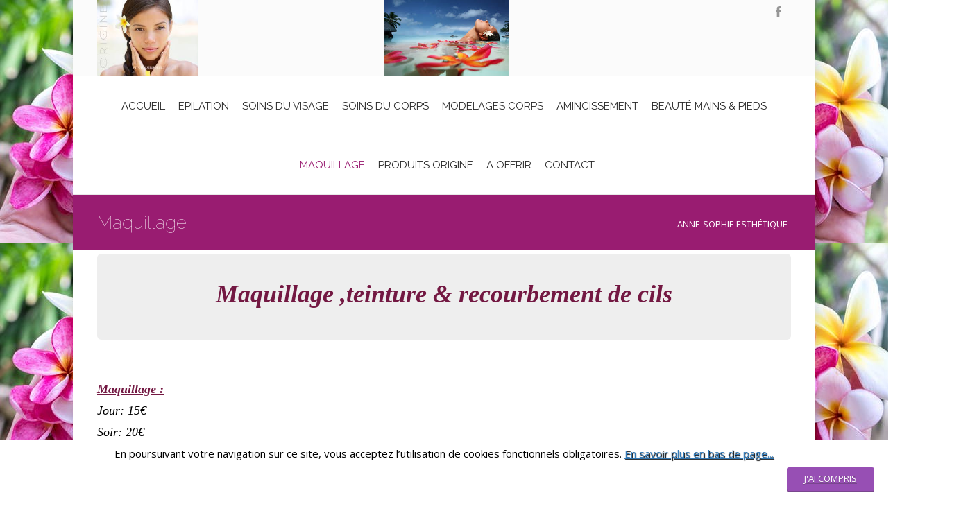

--- FILE ---
content_type: text/html; charset=UTF-8
request_url: https://annesophie-esthetique.fr/Maquillage
body_size: 17482
content:
<!DOCTYPE html>
<!--[if lt IE 7]>
<html class="no-js lt-ie9 lt-ie8 lt-ie7"> <![endif]-->
<!--[if IE 7]>
<html class="no-js lt-ie9 lt-ie8"> <![endif]-->
<!--[if IE 8]>
<html class="no-js lt-ie9"> <![endif]-->
<!--[if gt IE 8]><!-->
<html class="no-js"> <!--<![endif]-->
<head>
        <meta http-equiv="Content-Type" content="text/html; charset=utf-8">
        <meta name="viewport" content="width=device-width, initial-scale=1.0">

        <!--[if IE]><meta http-equiv='X-UA-Compatible' content='IE=edge,chrome=1'><![endif]-->
        <title>Anne-sophie esthétique | MAQUILLAGE</title>
        <!--[if lt IE 9]>
        <script type="text/javascript" src="/assets/frontend/js/ie-fixes.js"></script>
        <link rel="stylesheet" href="/assets/frontend/css/ie-fixes.css">
        <![endif]-->
        <meta name="description" content="Vitrishop cms">

        <!-- Canonical SEO -->
        <link rel="canonical" href="https://annesophie-esthetique.fr/Maquillage"/>
        <meta name="keywords" content="peggy sage, make up forever, mariée, esthéticienne à domicile, 07800, ">
        <meta name="description" content="je travail avec make up forever et peggy sage, maquillage du jour,soir et maquillage marié ( avec un essai) ">

        <link rel="icon" href="/uploads/5fc72dfbfca1e3497daeb0ca13493098.jpe">
        <link rel="stylesheet" href="/assets/frontend/css/bootstrap.css">
        <link rel="stylesheet" href="/assets/frontend/css/font-awesome.css">
        <link rel="stylesheet" href="/assets/frontend/css/axfont.css">
        <link rel="stylesheet" href="/assets/frontend/css/tipsy.css">
        <link rel="stylesheet" href="/assets/frontend/css/prettyPhoto.css">
        <link rel="stylesheet" href="/assets/frontend/css/isotop_animation.css">
        <link rel="stylesheet" href="/assets/frontend/css/animate.css">
        <link rel="stylesheet" type="text/css" href="/assets/frontend/css/responsiveslides.css">
        <link rel="stylesheet" href="/assets/frontend/css/_colorpicker.css">
        <link href='/assets/frontend/css/style.css' rel='stylesheet' type='text/css'>
        <link href='/assets/frontend/css/responsive.css' rel='stylesheet' type='text/css'>
        <link rel="stylesheet" type="text/css" href="/assets/frontend/css/sweetalert2.min.css">
        <link rel="stylesheet" type="text/css" href="/assets/frontend/css/jPages.css">
        <link rel="stylesheet" type="text/css" href="/assets/frontend/plugins/jplayer/skin/premium-pixels/premium-pixels.css">
        <link rel="stylesheet" type="text/css" href="https://cdnjs.cloudflare.com/ajax/libs/bootstrap-datepicker/1.7.0/css/bootstrap-datepicker.standalone.css">

        <!-- Fonts -->
        <link href='https://fonts.googleapis.com/css?family=Open+Sans:400,600' rel='stylesheet' type='text/css'>
        <link href='https://fonts.googleapis.com/css?family=Raleway:400,100,200,300,500,600' rel='stylesheet' type='text/css'>

        <!--[if lt IE 9]>
        <script type="text/javascript" src="js/respond.js"></script>
        <![endif]-->
	<style>
		div#paypal select{
			border: none;
			font-size: 14px;
			padding: 5px;/* If you add too much padding here, the options won't show in IE */
			background: url('/assets/frontend/images/select-arrow.png') no-repeat 96% 0;
			height: 29px;
			width: 100%;
			border-radius: 20px;
			background-color: #ffb542;
			color: #000;
			overflow: hidden;
			-webkit-appearance: none;
			-moz-appearance: none;
			appearance: none;
		}
			/*NULL
*/
		:root{
			font-size: 15px;
		}
		.navigation > li > a{
			font-size: 15px;
		}
		.footer .footer-col .footer-content .footer-category-list li a{
			font-size: 15px;
		}
	</style>
        <link rel="stylesheet" href="/assets/frontend/css/color-chooser.css">
                <link href="/assets/frontend/css/skins/pink.css" rel='stylesheet' type='text/css' id="skin-file">
                        <style type="text/css" id="skin-chooser-css">


            /* Loading */
            .double-bounce1, .double-bounce2{
            background-color: rgba(153,28,113,0.5);

            }

            /* Navigation */
            .navigation > li:hover > a,.navigation > li > a:hover,
            .navigation > li > .activelink,.navigation > li:hover > a > i, .navigation > li > a:hover > span.label-nav-sub::before, .navigation > li > a:focus > span.label-nav-sub::before{
            color: #991c71;
            }
            .mobile-menu-button, .mobile-nav, .slider-fixed-container{
            background-color: #991c71;
            }

            .navigation > li > a:after, .navigation>li>.activelink:after{
            background-color: #991c71;
            }
            .navigation>li:hover > a > span.label-nav-sub::before,.navigation>li:hover> a > span.label-nav-sub::before{
            color: #991c71;
            }


            /* Page Content Colors */
            .body-wrapper a:hover , .tab a:hover, accordion .title:hover, .top-body a:hover, .bottom-body a:hover
            ,.accordion .active h4, .accordion .title:hover h4, .side-navigation .menu-item.current-menu-item a, .side-navigation .menu-item:hover a:after,
            .side-navigation .menu-item:hover a, a.tool-tip, .team-member .team-member-position, .team-member-progress .team-member-position, .item-img-overlay i
            ,ul.icon-content-list-container li.icon-content-single .icon-box i,.item-img-overlay .portfolio-zoom:hover, .navigation ul li:hover>a, .blog_post_quote:after,
            .item-img-overlay .portfolio-zoom, body .white-text .feature-details a:hover{
            color: #991c71;
            }
            ::selection,
            ::-moz-selection
            {
            background-color:#991c71;
            }
            .item-img-overlay  .portfolio-zoom:hover, .tab a.active {
            color: #ba2798 !important;
            }
            .callout-box{
            border-left-color: #ba2798
            }
            .feature .feature-content,.team-member .team-member-content{
            border-top-color: #991c71;
            }

            .progress .progress-bar{
            background-color: #991c71;
            }
            .blog-masonry .blog_post_quote{
            border-top: 2px solid #991c71;
            }
            .tab a.active:after {
            background-color:#991c71;
            border-color: #991c71;
            }
            .blog-post .blog-post-type,.subscribe-button{
            background: #991c71;
            }
            #email_input{
                color: #991c71;
            }
            .blog-post-details-item.blog-post-details-item-right a:hover i,.blog_post_quote .quote-author,.pagination > li > a.prev,
            .pagination > li > a.next, .pagination > li > a:hover, .pagination > li > a.current,.testimonial-by-name{
            color: #991c71;
            }
            .skin-text{
            color: #991c71; !important;
            }
            body .section-content.section-image{
            background-color: rgba(153,28,113,0.5);
            }

            .item-img-overlay .item_img_overlay_content{
            background: #991c71;
            }
            .button, .body-wrapper input[type="submit"], .body-wrapper input[type="button"], .section-content.section-color-bg,.content-box.content-style4 h4 i
            ,button.button-main,.body-wrapper .tags a:hover,.callout-box.callout-box2, .blog-search .blog-search-button, .top-title-wrapper, .testimonial-big,
            .content-style3:hover .content-style3-icon, table.table thead tr, .price-table .price-label-badge, .price-table .price-table-header, .section-subscribe .subscribe-button.icon-envelope-alt{
            background-color: #991c71;
            }
            .rev-slider-full .button.btn-flat, .rev-slider-fixed .button.btn-flat{
            background-color: #991c71;
            }
            .btn, input[type="submit"], input[type="button"], button.btn,.btn-primary{
            background-color: #991c71;
            }
            .btn:hover, input[type="submit"]:hover, input[type="button"]:hover, button.btn:hover,.btn-primary:hover{
            background-color: #991c71;

            }
            .btn:focus, input[type="submit"]:focus, input[type="button"]:focus, button.btn:focus,.btn-primary:focus{
            background-color: #991c71;
            }
            .blog-post-icon,.comments-list .children .comment:before,.portfolio-filter li a.portfolio-selected,
            .portfolio-filter li a:hover, .dropcaps.dropcaps-color-style, .carousel-container .carousel-icon:hover,
            .team-member-image.img-overlay .item_img_overlay_content{
            background-color: #991c71;
            }
            .comments-list .children .comment:after{
            border-color: transparent transparent transparent #991c71;;
            }

            .highlighted-text,
		div#paypal select,
		div#paypal input{
            background-color: #991c71;
            color: #ffffff;
            }
            .icons-list.colored-list li:before, .blog-post-date .day, .blog-post-date .month, strong.colored, span.colored
            ,.content-style3 .content-style3-icon, .content-box h4 i{
            color: #991c71;
            }
            .content-box.content-style2 h4 i,.content-box.style5 h4 i{
            border-color: #991c71;
            color: #991c71;
            }
            .content-box.content-style2:hover i,.content-box.style5:hover i{
            background-color: #991c71;
            }
            .pagination .prev, .pagination .next, .pagination a:hover, .pagination a.current, .price-table .price-label{
            color: #991c71;
            }


            /* Footer Area Colors */
            .footer .footer-col .footer-title {
                 color: #991c71;
            }
            .footer .copyright{
            border-color: #991c71;
            }

            .footer .footer-col .footer-content .footer-category-list li a {
                 color: #991c71;
            }
            .flickr_badge_wrapper .flickr_badge_image img:hover{
            border-color: #991c71;
            }

        </style>
        	<style type="text/css">
		div#paypal a{
			height: 100%;
			display: flex;
			justify-content: center;
		}
		div#paypal a img{
			align-self: center;
		}
		div#paypal a img.horizontal{
			width: 100%;
			max-height: 100%;
		}
		div#paypal a img.vertical{
			height: 100%;
			max-width: 100%;
		}
		div#paypal > div{
		    margin: 5px auto;
		}
		div#paypal div div{
			text-align: center;
		}
		div#paypal div div.pImg{
			height: 200px;
		}
		div#paypal div div.pMain{
			height: 420px;
		}
		div#paypal h3.pTitle{
			overflow-y: auto;
			padding: 5px 0;
			margin: 0px;
			height: 60px;
		}
		div#paypal p.pPrice{
			overflow: auto;
			padding: 5px 0;
			margin: 0px;
			font-size: 20px !important;
			height: 40px;
		}
		div#paypal p.pDesciption{
			overflow: auto;
			padding: 5px 0;
			margin: 0px;
			font-size: 14px !important;
			height: 100px;
			text-align: left;
		}
		div#paypal form{
			overflow: auto;
			padding: 15px 0;
			margin: 0px;
			font-size: 18px !important;
			height: 220px;
		}
		div#paypal input[type='image']{
			padding-top: 10px;
			background: none;
		}


		div#portfolio{
		    min-height: 0px;
		    display: flex;
		    flex-direction: row;
		    flex-wrap: wrap;
		}




		div.holder{
			margin-top: 20px;
		}
		div.holder a{
			font-size: 18px;
		}


		.form-control::-moz-placeholder {
		  color: #C3C3C3;
		  opacity: 1;
		  filter: alpha(opacity=100);
		}

		.form-control:-moz-placeholder {
		  color: #C3C3C3;
		  opacity: 1;
		  filter: alpha(opacity=100);
		}

		.form-control::-webkit-input-placeholder {
		  color: #C3C3C3;
		  opacity: 1;
		  filter: alpha(opacity=100);
		}

		.form-control:-ms-input-placeholder {
		  color: #C3C3C3;
		  opacity: 1;
		  filter: alpha(opacity=100);
		}

		.bootstrap-select.btn-group:not(.input-group-btn),
		.bootstrap-select.btn-group[class*="col-"] {
		  float: none;
		  display: inline-block;
		  margin-left: 0;
		}

		.bootstrap-select.form-control:not([class*="col-"]) {
		  width: 100%;
		}

		.bootstrap-select.form-control {
		  margin-bottom: 0;
		  padding: 0;
		  border: none;
		}

		.form-control {
		  background-color: #FFFFFF;
		  border: 1px solid #E3E3E3;
		  border-radius: 4px;
		  color: #565656;
		  padding: 8px 12px;
		  height: 40px;
		  -webkit-box-shadow: none;
		  box-shadow: none;
		}

		.form-control,
		.input-group-addon,
		.tagsinput,
		.navbar .alert,
		.panel-collapse.collapse-hover {
		  -webkit-transition: all 300ms linear;
		  -moz-transition: all 300ms linear;
		  -o-transition: all 300ms linear;
		  -ms-transition: all 300ms linear;
		  transition: all 300ms linear;
		}

		.bootstrap-select {
		  width: 220px \0;
		  /*IE9 and below*/
		}

		.navbar,
		.brand,
		.btn-simple,
		.alert,
		.td-name,
		button.close {
		  -moz-osx-font-smoothing: grayscale;
		  -webkit-font-smoothing: antialiased;
		  font-family: "Roboto","Helvetica Neue",Arial,sans-serif;
		  font-weight: 400;
		}

		a:focus, a:active,
		button::-moz-focus-inner,
		input::-moz-focus-inner,
		input[type="reset"]::-moz-focus-inner,
		input[type="button"]::-moz-focus-inner,
		input[type="submit"]::-moz-focus-inner,
		select::-moz-focus-inner,
		input[type="file"] > input[type="button"]::-moz-focus-inner {
		  outline: 0;
		}

		.bootstrap-select > .dropdown-toggle {
		  width: 100%;
		  padding-right: 25px;
		  z-index: 1;
		}

		.btn {
		  -webkit-transition: all 60ms ease-in;
		  -moz-transition: all 60ms ease-in;
		  -o-transition: all 60ms ease-in;
		  -ms-transition: all 60ms ease-in;
		  transition: all 60ms ease-in;
		}

		.btn {
		  border-width: 1px;
		  background-color: transparent;
		  font-weight: 400;
		  opacity: 0.8;
		  filter: alpha(opacity=80);
		  padding: 8px 16px;
		  border-color: #888888;
		  color: #888888;
		}

		.bootstrap-select.btn-group .dropdown-toggle .filter-option {
		  display: inline-block;
		  overflow: hidden;
		  width: 100%;
		  text-align: left;
		}

		.bootstrap-select.btn-group .dropdown-toggle .caret {
		  position: absolute;
		  top: 50%;
		  right: 12px;
		  margin-top: -2px;
		  vertical-align: middle;
		}

		.btn .caret {
		  border-top-color: #888888;
		}

		.sidebar .nav a,
		.table > tbody > tr .td-actions .btn,
		.caret {
		  -webkit-transition: all 150ms ease-in;
		  -moz-transition: all 150ms ease-in;
		  -o-transition: all 150ms ease-in;
		  -ms-transition: all 150ms ease-in;
		  transition: all 150ms ease-in;
		}

		.dropdown-menu:after {
		  border-bottom: 11px solid #FFFFFF;
		  border-left: 11px solid transparent;
		  border-right: 11px solid transparent;
		  content: "";
		  display: inline-block;
		  position: absolute;
		  left: 12px;
		  top: -10px;
		}

		.dropdown-menu:before {
		  border-bottom: 11px solid rgba(0, 0, 0, 0.2);
		  border-left: 11px solid transparent;
		  border-right: 11px solid transparent;
		  content: "";
		  display: inline-block;
		  position: absolute;
		  left: 12px;
		  top: -11px;
		}

		.btn-group.bootstrap-select .dropdown-menu {
		  min-width: 100%;
		}

		.bootstrap-select.btn-group .dropdown-menu {
		  min-width: 100%;
		  -webkit-box-sizing: border-box;
		  -moz-box-sizing: border-box;
		  box-sizing: border-box;
		}

		.bootstrap-select .dropdown-menu {
		  border-radius: 0 0 10px 10px;
		  -webkit-box-shadow: none;
		  box-shadow: none;
		  -webkit-transform-origin: 50% -40px;
		  -moz-transform-origin: 50% -40px;
		  -o-transform-origin: 50% -40px;
		  -ms-transform-origin: 50% -40px;
		  transform-origin: 50% -40px;
		  -webkit-transform: scale(1);
		  -moz-transform: scale(1);
		  -o-transform: scale(1);
		  -ms-transform: scale(1);
		  transform: scale(1);
		  -webkit-transition: all 150ms linear;
		  -moz-transition: all 150ms linear;
		  -o-transition: all 150ms linear;
		  -ms-transition: all 150ms linear;
		  transition: all 150ms linear;
		  margin-top: -20px;
		}

		.dropdown-menu {
		  margin: 0;
		  padding: 0;
		  border-radius: 10px;
		  z-index: 9000;
		  -webkit-box-shadow: 1px 2px 3px rgba(0, 0, 0, 0.125);
		  box-shadow: 1px 2px 3px rgba(0, 0, 0, 0.125);
		}

		.bootstrap-select ul.dropdown-menu {
		  max-height: 120px;
		  overflow-y: auto;
		}

		.bootstrap-select.btn-group .dropdown-menu.inner {
		  position: static;
		  float: none;
		  border: 0;
		  padding: 0;
		  margin: 0;
		  border-radius: 0;
		  -webkit-box-shadow: none;
		  box-shadow: none;
		  -ms-overflow-style: scrollbar;
		}

		.bootstrap-select.btn-group .dropdown-menu li {
		  position: relative;
		}

		.dropdown-menu > li > a {
		  padding: 8px 16px;
		  color: #333333;
		}

		.dropdown-menu > li:first-child > a {
		  margin-top: 5px;
		  border-top-left-radius: 3px;
		  border-top-right-radius: 3px;
		}
		.dropdown-menu > li:last-child > a {
		  margin-bottom: 5px;
		  border-bottom-left-radius: 3px;
		  border-bottom-right-radius: 3px;
		}

		.bootstrap-select.btn-group .dropdown-menu li a {
		  cursor: pointer;
		  -webkit-user-select: none;
		  -moz-user-select: none;
		  -ms-user-select: none;
		  user-select: none;
		}

		.bootstrap-select .dropdown-menu > li:first-child > a {
		  border-radius: 0;
		  border-bottom: 0 none;
		}

		.bootstrap-select.btn-group.show-tick .dropdown-menu li a span.text {
		  margin-right: 34px;
		}

		.bootstrap-select.btn-group .dropdown-menu li a span.text {
		  display: inline-block;
		}

		.fa {
		  width: 18px;
		  text-align: center;
		}

		.bootstrap-select.btn-group .dropdown-menu li a span.check-mark {
		  display: none;
		}

		.bootstrap-select > select {
		  position: absolute;
		  bottom: 0;
		  left: 50%;
		  width: 0.11px;
		  height: 100%;
		  opacity: 0;
		  border: none;
		}

		.bootstrap-select.btn-group.show-tick .dropdown-menu li.selected a span.check-mark {
		  position: absolute;
		  display: inline-block;
		  right: 15px;
		  margin-top: 2px;
		}

		.bootstrap-select.open .dropdown-menu {
		  margin-top: -1px;
		}
		.bootstrap-select.dropup .dropdown-menu {
		  border-radius: 10px 10px 0 0;
		  margin-bottom: -20px;
		}
		.bootstrap-select.dropup.open .dropdown-menu {
		  margin-bottom: -1px;
		}



		.footer .copyright .copyright-text{
			line-height: 38px;
			color: #fff;
        }
	</style>
    </head>
    </script>
    <style type="text/css">
        /* *{
                            font-family: default        ;
        }

        */ body {
                                        background-image: url(/uploads/a59ffcec063a0c7da805c6358951b54d.jpeg);

                                    background-size: auto;
                    background-attachment: fixed;
                            
        }

                                p,
        table {
            color:  !important;
            font-size:
                15px                !important;
        }

        div#contactModal {
            font-size:
                15px                !important;
        }

        ul,
        ol {
            color: ;
        }

        .footer .copyright .copyright-text {
            color:  !important;
        }

        h2 {
            color:  !important;
        }

        h3 {
            color:  !important;
        }

        a {
            color:  !important;
            text-decoration-line: underline !important;
        }

        .navigation>li {
            text-align: center !important;
        }

        .navigation>li>a,
        .mobile-nav>li>a {
            background:
                                !important;
            color:  !important;
        }

        div#contactModal div.modal-content {
            background-color:  !important;
            color:  !important;
        }

        div#contactModal h4 {
            color:  !important;
        }

        div#contactModal button.close {
            color:  !important;
            text-shadow: 0 1px 0
                        !important;
        }

        .close {
            opacity: 1;
        }

        div#contactModal form input,
        div#contactModal form textarea,
        div#contactModal form button {
            background-color:  !important;
            color:  !important;
        }

        div#contactModal form input,
        div#contactModal form textarea {
            border: none !important;
        }

        div#contactModal form input.form-control::placeholder,
        div#contactModal form textarea.form-control::placeholder {
            color:  !important;
            opacity: 0.7 !important;
        }

        header {
            background:
                                !important;
        }

        .navigation>li :hover {
            background:
                                !important;
            color:  !important;
        }

        .navigation>li.active>a,
        .mobile-nav>li.active>a {
            background:
                                !important;
            color:  !important;
        }

        #logo_div {
            background-color:
                                !important;
            height: 109px
        }

        .top-bar {
            background-color:
                                !important;
        }

        .content-wrapper,
        div.copyright {
            background-color:
                                !important;
        }

        .footer {
            background-color:
                                !important;
        }

        .footer h3.label-success {
            background-color:
                                !important;
            color:  !important;
        }

        .footer h3.label-success a {
            color:  !important;
        }

        .footer-title {
            color:  !important;
        }

        .footer-content {
            color:  !important;
        }

        .footer-content a {
            color:  !important;
        }

        .footer-content-text {
            color:  !important;
        }

        .rslides_nav {
            background-color:
                                !important;
        }

        .caption {
            /*background-color:             !important;
            */ color:
                                !important;
        }

        h3.thumb-label-item-title p {
            color:
                            ;
        }
    </style>


<body
    class="">
    
    <script type="text/x-handlebars-template" id="css-skin">


            /* Loading */
            .double-bounce1, .double-bounce2{
            background-color: {{skin_color_rgba}};

            }

            /* Navigation */
            .navigation > li:hover > a,.navigation > li > a:hover,
            .navigation > li > .activelink,.navigation > li:hover > a > i, .navigation > li > a:hover > span.label-nav-sub::before, .navigation > li > a:focus > span.label-nav-sub::before{
            color: {{skin_color}};
            }
            .mobile-menu-button, .mobile-nav, .slider-fixed-container{
            background-color: {{skin_color}};
            }

            .navigation > li > a:after, .navigation>li>.activelink:after{
            background-color: {{skin_color}};
            }
            .navigation>li:hover > a > span.label-nav-sub::before,.navigation>li:hover> a > span.label-nav-sub::before{
            color: {{skin_color}};
            }


            /* Page Content Colors */
            .body-wrapper a:hover , .tab a:hover, accordion .title:hover, .top-body a:hover, .bottom-body a:hover
            ,.accordion .active h4, .accordion .title:hover h4, .side-navigation .menu-item.current-menu-item a, .side-navigation .menu-item:hover a:after,
            .side-navigation .menu-item:hover a, a.tool-tip, .team-member .team-member-position, .team-member-progress .team-member-position, .item-img-overlay i
            ,ul.icon-content-list-container li.icon-content-single .icon-box i,.item-img-overlay .portfolio-zoom:hover, .navigation ul li:hover>a, .blog_post_quote:after,
            .item-img-overlay .portfolio-zoom, body .white-text .feature-details a:hover{
            color: {{skin_color}};
            }
            ::selection
            {
            background-color:{{skin_color}};
            }
            ::-moz-selection
            {
            background-color:{{skin_color}};
            }
            .item-img-overlay  .portfolio-zoom:hover, .tab a.active {
            color: {{skin_color}} !important;
            }
            .callout-box{
            border-left-color: {{skin_color}}
            }
            .feature .feature-content,.team-member .team-member-content{
            border-top-color: {{skin_color}};
            }

            .progress .progress-bar{
            background-color: {{skin_color}};
            }
            .blog-masonry .blog_post_quote{
            border-top: 2px solid {{skin_color}};
            }
            .tab a.active:after {
            background-color:{{skin_color}};
            border-color: {{skin_color}};
            }
            .blog-post .blog-post-type,.subscribe-button{
            background: {{skin_color}};
            }
            #email_input{
                color: {{skin_color}};
            }
            .blog-post-details-item.blog-post-details-item-right a:hover i,.blog_post_quote .quote-author,.pagination > li > a.prev,
            .pagination > li > a.next, .pagination > li > a:hover, .pagination > li > a.current,.testimonial-by-name{
            color: {{skin_color}};
            }
            .skin-text{
            color: {{skin_color}} !important;
            }
            body .section-content.section-image{
            background-color: {{skin_color_rgba}};
            }

            .item-img-overlay .item_img_overlay_content{
            background: {{skin_color}};
            }
            .button, .body-wrapper input[type="submit"], .body-wrapper input[type="button"], .section-content.section-color-bg,.content-box.content-style4 h4 i
            ,button.button-main,.body-wrapper .tags a:hover,.callout-box.callout-box2, .blog-search .blog-search-button, .top-title-wrapper, .testimonial-big,
            .content-style3:hover .content-style3-icon, table.table thead tr, .price-table .price-label-badge, .price-table .price-table-header, .section-subscribe .subscribe-button.icon-envelope-alt{
            background-color: {{skin_color}};
            }
            .rev-slider-full .button.btn-flat, .rev-slider-fixed .button.btn-flat{
            background-color: {{skin_color}};
            }
            .btn, input[type="submit"], input[type="button"], button.btn,.btn-primary{
            background-color: {{skin_color}};
            }
            .btn:hover, input[type="submit"]:hover, input[type="button"]:hover, button.btn:hover,.btn-primary:hover{
            background-color: {{skin_color}};

            }
            .btn:focus, input[type="submit"]:focus, input[type="button"]:focus, button.btn:focus,.btn-primary:focus{
            background-color: {{skin_color}};
            }
            .blog-post-icon,.comments-list .children .comment:before,.portfolio-filter li a.portfolio-selected,
            .portfolio-filter li a:hover, .dropcaps.dropcaps-color-style, .carousel-container .carousel-icon:hover,
            .team-member-image.img-overlay .item_img_overlay_content{
            background-color: {{skin_color}};
            }
            .comments-list .children .comment:after{
            border-color: transparent transparent transparent {{skin_color}};;
            }

            .highlighted-text{
            background-color: {{skin_color}};
            color: #ffffff;
            }
            .icons-list.colored-list li:before, .blog-post-date .day, .blog-post-date .month, strong.colored, span.colored
            ,.content-style3 .content-style3-icon, .content-box h4 i{
            color: {{skin_color}};
            }
            .content-box.content-style2 h4 i,.content-box.style5 h4 i{
            border-color: {{skin_color}};
            color: {{skin_color}};
            }
            .content-box.content-style2:hover i,.content-box.style5:hover i{
            background-color: {{skin_color}};
            }
            .pagination .prev, .pagination .next, .pagination a:hover, .pagination a.current, .price-table .price-label{
            color: {{skin_color}};
            }


            /* Footer Area Colors */
            .footer .footer-col .footer-title {
                 color:{{skin_color}};
            }
            .footer .copyright{
            border-color: {{skin_color}};
            }
            .footer .footer-col .footer-content .footer-category-list li a {
                color: {{skin_color}};
            }

            .flickr_badge_wrapper .flickr_badge_image img:hover{
            border-color: {{skin_color}};
            }


        </script>

    <script type="text/javascript"> var $default_skin = "light-blue";</script>
    <div id="skin-chooser-container" class="skin-chooser-container hide-skin-chooser">
        <div class="skin-chooser">

            <div class="skin-chooser-label">
                Mise en page
            </div>
            <div class="skin-chooser-row skin-chooser-row-open">
                <select id="layout-mode">
                    <option value="">Large</option>
                    <option value="boxed">Boxed</option>
                </select>
            </div>
            <div class="skin-chooser-label">
                Thèmes prédéfinis
            </div>
            <div class="skin-chooser-row skin-chooser-row-open">
                <div title="light-blue" class="predefined-skins light-blue" data-skinname="light-blue"
                    style="background-color: #279FBB"></div>
                <div title="green" class="predefined-skins green" data-skinname="green"
                    style="background-color: #26ae91"></div>
                <div title="red" class="predefined-skins red" data-skinname="red" style="background-color: #d14836">
                </div>
                <div title="pink" class="predefined-skins pink" data-skinname="pink" style="background-color: #bb3b6b">
                </div>
                <div title="light-purple" class="predefined-skins light-purple" data-skinname="light-purple"
                    style="background-color: #7e24a2"></div>
                <div title="orange" class="predefined-skins orange" data-skinname="orange"
                    style="background-color: #dd6153"></div>
                <div title="bright-green" class="predefined-skins bright-green" data-skinname="bright-green"
                    style="background-color: #8cbb75"></div>
                <div title="dark-blue" class="predefined-skins dark-blue" data-skinname="dark-blue"
                    style="background-color: #2580b1"></div>
                <div title="oil" class="predefined-skins oil" data-skinname="oil" style="background-color: #9b9e40">
                </div>
                <div title="black" class="predefined-skins black" data-skinname="black"
                    style="background-color: #5f5d5c"></div>
                <div title="light-brown" class="predefined-skins light-brown" data-skinname="light-brown"
                    style="background-color: #d06f71"></div>
                <div title="coffee" class="predefined-skins coffee" data-skinname="coffee"
                    style="background-color: #9d634c"></div>
            </div>

            <div class="skin-chooser-label">
                Couleur personnalisée
            </div>

            <div class="skin-chooser-row skin-chooser-row-open">
                <div class="skin-chooser-elements">
                    <div class="color-chooser-group-label">
                        <i class="icon-angle-right"></i>
                    </div>
                    <div class="color-chooser-input">
                        <input type="text" name="skin_color" id="skin_color" class="input-colorpicker"
                            value="#991c71" />
                        <label class="color-preview" for="skin_color"
                            style="background-color: #991c71;"></label>
                    </div>
                </div>
            </div>
            <div class="skin-chooser-label">
                Images d'arrière-plan
            </div>
            <div class="skin-chooser-row skin-chooser-row-open">
                <div class="image-chooser tuscany-thumb" data-body-class="bg-tuscany"></div>
                <div class="image-chooser tracks-thumb" data-body-class="bg-tracks"></div>
                <div class="image-chooser blurred-lines-thumb" data-body-class="bg-blurred-lines"></div>
                <div class="image-chooser mountain-thumb" data-body-class="bg-mountain"></div>
            </div>
            <div class="skin-chooser-label">
                Motif d'arrière-plan
            </div>

            <div class="skin-chooser-row skin-chooser-row-open">
                <div class="pattern pattern-black-twill" data-body-class="bgpattern-black-twill"></div>
                <div class="pattern pattern-dark-fish-skin" data-body-class="bgpattern-dark-fish-skin"></div>
                <div class="pattern pattern-escheresque-ste" data-body-class="bgpattern-escheresque-ste"></div>
                <div class="pattern pattern-grey" data-body-class="bgpattern-grey"></div>
                <div class="pattern pattern-knitting250px" data-body-class="bgpattern-knitting250px"></div>
                <div class="pattern pattern-p4" data-body-class="bgpattern-p4"></div>
                <div class="pattern pattern-p5" data-body-class="bgpattern-p5"></div>
                <div class="pattern pattern-p6" data-body-class="bgpattern-p6"></div>
                <div class="pattern pattern-ps-neutral" data-body-class="bgpattern-ps-neutral"></div>
                <div class="pattern pattern-pw-maze-white" data-body-class="bgpattern-pw-maze-white"></div>
                <div class="pattern pattern-pw-pattern" data-body-class="bgpattern-pw-pattern"></div>
                <div class="pattern pattern-retina-wood" data-body-class="bgpattern-retina-wood"></div>
                <div class="pattern pattern-shattered" data-body-class="bgpattern-shattered"></div>
                <div class="pattern pattern-subtle-dots" data-body-class="bgpattern-subtle-dots"></div>
                <div class="pattern pattern-subtle-surface" data-body-class="bgpattern-subtle-surface"></div>
                <div class="pattern pattern-whitediamond" data-body-class="bgpattern-whitediamond"></div>
            </div>





        </div>
            </div>

    <div id="wrapper" class="boxed">
        <div class="modal fade" id="contactModal" role="dialog" aria-labelledby="contactLabel">
            <div class="modal-dialog modal-lg" role="document">
                <div class="modal-content">
                    <div class="modal-header">
                        <button type="button" class="close" data-dismiss="modal" aria-label="Close"><span
                                aria-hidden="true">&times;</span></button>
                        <h4 class="modal-title" id="contactLabel">Contactez Nous</h4>
                    </div>
                    <div class="modal-body">
                        <div class="row">
                            <div class="col-md-6 col-xs-12">
                                <form method="post" action="/ajax/contact">
                                    <div class="form-group">
                                        <label>Email</label>
                                        <input type="email" name="from" class="form-control"
                                            placeholder="votre adresse email"  required />
                                    </div>
                                    <div class="form-group">
                                        <label>Nom et Prénom(Facultatif)</label>
                                        <input type="text" name="full_name" class="form-control"
                                            placeholder="Votre nom complet"  />
                                    </div>
                                    <div class="form-group">
                                        <label>Téléphone(Facultatif)</label>
                                        <input type="text" name="phone" class="form-control"
                                            placeholder="votre numéro de téléphone"  />
                                    </div>
                                    <div class="form-group">
                                        <label>Date de naissance(Facultatif)</label>
                                        <input type="text" name="dob" class="form-control datepicker"
                                            placeholder="votre date de naissance"  />
                                    </div>
                                    <div class="form-group">
                                        <label>Sujet</label>
                                        <input type="text" name="subject" class="form-control"
                                            placeholder="Sujet de votre message"  required />
                                    </div>
                                    <div class="form-group">
                                        <label>Message(Maximum : 10 000 caractères)</label>
                                        <textarea class="form-control" name="msg" rows="5" maxlength="10000"></textarea>
                                    </div>
                                    <div class="form-group">
                                                                                <label>
                                            <input type="checkbox" name="accept_mail" value="1">
                                            : S'abonner à notre liste de diffusion                                        </label>
                                        <br>
                                        <label>
                                            <img src="/calcul_check.png/9f043142bcc7ebc66bee1b8e5e16ba9e/false/false"
                                                width="100" height="50">
                                            <input type="text" name="check_calcul" class="form-control"
                                                placeholder="Résultat du calcul" required>
                                            <input type="hidden" name="hash_calcul" value="9f043142bcc7ebc66bee1b8e5e16ba9e">
                                            <input type="hidden" name="actual_link_site"
                                                value="Maquillage">
                                        </label>
                                    </div>
                                    <button class="btn btn-success">Envoyer</button>
                                </form>
                            </div>
                            <div class="col-md-6 col-xs-12">
                                <ul class="list-unstyled">
                                    <li>
                                        <h4><i class="fa fa-building "
                                                aria-hidden="true"></i>&nbsp;Anne-sophie esthétique</h4>
                                    </li>
                                    <li>
                                        <h4><i class="fa fa-phone "
                                                aria-hidden="true"></i>&nbsp;0625980168</h4>
                                    </li>
                                    <li>
                                        <h4><i class="fa fa-map-marker " aria-hidden="true"></i>&nbsp;
                                            , saint laurent du pape, 07800                                        </h4>
                                    </li>
                                </ul>
                                <!--<div id="map" style="width:100%;min-height:300px;"></div>Maps Api-->
                                <iframe src="https://www.google.com/maps/embed?pb=!1m18!1m12!1m3!1d22639.276629822714!2d4.729920923492564!3d44.823406705731784!2m3!1f0!2f0!3f0!3m2!1i1024!2i768!4f13.1!3m3!1m2!1s0x12b549f4c7349149%3A0x4093cafcbeb85f0!2s07800%20Saint-Laurent-du-Pape!5e0!3m2!1sfr!2sfr!4v1567599618791!5m2!1sfr!2sfr" width="400" height="400" frameborder="0" style="border:0;width:100%;" allowfullscreen></iframe>                            </div>
                        </div>

                    </div>

                </div>
            </div>
        </div>
        <div class="top_wrapper">
            <div class="top-bar">
                <div class="container" style="margin:0 auto;">
                    <div class="row" style="padding:0px;">
                        <div class="col-sm-2" id="logo_div" style="display:flex;align-items:center;width:unset;">
                            <a href="https://annesophie-esthetique.fr"><img src="/uploads/5fc72dfbfca1e3497daeb0ca13493098.jpe"
                                    alt="Anne-sophie esthétique"
                                    style="max-height:109px;max-width:156px" /></a>
                        </div>
                        <div class="col-sm-8">
                                                            <a href="" target="_blank">
                                                                <div style="background:url(/uploads/b2348df3225c7503d7e1a14ee16176e5.jpe) no-repeat center center;background-size:contain;min-height:109px;">
                                    <!--banner position-->
                                                                    </div>
                                                                </a>
                                                    </div>
                        <div class="col-sm-2" style="margin-right:0px;padding-right:0px;width:15%;">


                            <!-- //Search Box// -->
                            <div class="social-icons">
                                <ul>
                                                                            <li>
                                            <a href="https://www.facebook.com/Anne-sophie-Esth%C3%A9tique-413807145450701/?fb_dtsg_ag=Adzyy9tQc0YqvJ5Hi3EvMM20MDY_eqXG0A2CPyizTWf6bw%3AAdxNjxXbUemv2tDbKzGkjNL5Lzjw6gI0_kCJSgpKpx07AQ" target="_blank"
                                                class="social-media-icon facebook-icon"
                                                data-original-title="facebook">facebook</a>
                                        </li>
                                                                                                                                                                                                                                                                                                
                                </ul>

                            </div>
                        </div>
                    </div>
                </div>
            </div>

            <!-- Header -->
            <header id="header" style="border-bottom: 1px solid #E9E9E9;">
                <div class="container">

                    <div class="row header">




                        <!-- Navigation File -->
                        <div class="col-md-12">

                            <!-- Mobile Button Menu -->
                            <div class="mobile-menu-button">
                                <i class="fa fa-list-ul"></i>
                            </div>
                            <!-- //Mobile Button Menu// -->




                            <nav>
                                <ul class="navigation">
                                                                                                                        <li class="">
                                                <a href="/Accueil"
                                                    class="">
                                                    <span class="label-nav">
                                                        Accueil                                                    </span>

                                                </a>

                                            </li>
                                                                                                                                                                <li class="">
                                                <a href="/Epilations"
                                                    class="">
                                                    <span class="label-nav">
                                                        Epilation                                                    </span>

                                                </a>

                                            </li>
                                                                                                                                                                <li class="">
                                                <a href="/Soins-du-visage"
                                                    class="">
                                                    <span class="label-nav">
                                                        Soins du visage                                                    </span>

                                                </a>

                                            </li>
                                                                                                                                                                <li class="">
                                                <a href="/Soin-du-corps"
                                                    class="">
                                                    <span class="label-nav">
                                                        Soins du corps                                                    </span>

                                                </a>

                                            </li>
                                                                                                                                                                <li class="">
                                                <a href="/Modelage-corps"
                                                    class="">
                                                    <span class="label-nav">
                                                        Modelages corps                                                    </span>

                                                </a>

                                            </li>
                                                                                                                                                                <li class="">
                                                <a href="/Amincissement"
                                                    class="">
                                                    <span class="label-nav">
                                                        Amincissement                                                    </span>

                                                </a>

                                            </li>
                                                                                                                                                                <li class="">
                                                <a href="/Beauté-mains-et-pieds"
                                                    class="">
                                                    <span class="label-nav">
                                                        Beauté mains & pieds                                                    </span>

                                                </a>

                                            </li>
                                                                                                                                                                <li class="active">
                                                <a href="/Maquillage"
                                                    class="activelink">
                                                    <span class="label-nav">
                                                        Maquillage                                                    </span>

                                                </a>

                                            </li>
                                                                                                                                                                <li class="">
                                                <a href="/Origine-"
                                                    class="">
                                                    <span class="label-nav">
                                                        Produits Origine                                                     </span>

                                                </a>

                                            </li>
                                                                                                                                                                <li class="">
                                                <a href="/Bon-cadeau"
                                                    class="">
                                                    <span class="label-nav">
                                                        A Offrir                                                    </span>

                                                </a>

                                            </li>
                                                                                                                                                        
                                                                            <li><a href="javascript:void(0);" onclick="openContactModal();"
                                                style="cursor:pointer"> <span class="label-nav">Contact</span></a></li>
                                                                    </ul>

                            </nav>

                            <!-- Mobile Nav. Container -->
                            <ul class="mobile-nav">

                            </ul>
                            <!-- //Mobile Nav. Container// -->
                        </div>
                        <!-- Nav -->

                    </div>



                </div>
            </header>
            <div class="top-title-wrapper">
                <div class="container">
                    <div class="row">
                        <div class="col-md-12 col-sm-12">
                            <div class="page-info">
                                <h1 class="h1-page-title">Maquillage</h1>


                                <!-- BreadCrumb -->
                                <div class="breadcrumb-container">
                                    <ol class="breadcrumbs">
                                        <li>Anne-sophie esthétique</li>
                                        <!--<li class="active">Maquillage</li>-->
                                    </ol>
                                </div>
                                <!-- BreadCrumb -->
                            </div>
                        </div>
                    </div>
                </div>
            </div>

        </div><!--.top wrapper end -->

        <div class="loading-container">
            <div class="spinner">
                <div class="double-bounce1"></div>
                <div class="double-bounce2"></div>
            </div>
        </div>


        <div class="content-wrapper hide-until-loading">


                        <div class="body-wrapper" style="padding-top:5px !important;">
                <div class="container"><div class="row"><div class="container">
<div class="row">
                            <div class="col-md-12 col-sm-12">
                                <div class="jumbotron" align="center"><font face="Tahoma"><i><font color="#731842"><b><span style="font-size: 36px;">Maquillage</span></b><span style="font-size: 36px;"> <b>,teinture</b></span><span style="font-size: 36px;"> <b>&amp; recourbement de cils </b></span></font><br></i></font></div><font face="Tahoma"><i>

                            </i></font></div><font face="Tahoma"><i>
                        </i></font></div><font face="Tahoma"><i>

                    </i></font>
</div>

<div class="container">					
<p><font face="Tahoma"><i><u><b><span style="font-size: 18px;"><br></span></b></u></i></font></p><p><font face="Tahoma" color="#731842"><i><u><b><span style="font-size: 18px;">Maquillage :</span></b></u></i></font></p><span style="font-size: 18px;">
</span><p><font face="Tahoma"><i><span style="font-size: 18px;">Jour: 15€</span></i></font></p><span style="font-size: 18px;">
</span><p><font face="Tahoma"><i><span style="font-size: 18px;">Soir: 20€</span></i></font></p><span style="font-size: 18px;">
</span><p><font face="Tahoma"><i><b><span style="font-size: 18px;">Mariée</span></b></i></font><font face="Tahoma"><i><span style="font-size: 18px;"> avec un essai: 30€</span></i></font></p><p><font face="Tahoma"><i><span style="font-size: 18px;"><br></span></i></font></p><p><font face="Tahoma"><i><span style="font-size: 18px;">&nbsp;&nbsp;&nbsp;&nbsp;&nbsp;&nbsp;&nbsp;&nbsp;&nbsp;&nbsp;&nbsp;&nbsp;&nbsp;&nbsp;&nbsp;&nbsp;&nbsp;&nbsp;&nbsp;&nbsp;&nbsp;&nbsp;&nbsp;&nbsp;&nbsp;&nbsp;&nbsp;&nbsp;&nbsp;&nbsp;&nbsp;&nbsp;&nbsp;&nbsp;&nbsp;&nbsp;&nbsp;&nbsp;&nbsp;&nbsp;&nbsp;&nbsp;&nbsp;&nbsp;&nbsp;&nbsp;&nbsp;&nbsp;&nbsp;&nbsp;&nbsp;&nbsp;&nbsp;&nbsp;&nbsp;&nbsp;&nbsp;&nbsp;&nbsp;&nbsp;&nbsp;&nbsp;&nbsp;&nbsp;&nbsp;&nbsp;&nbsp;&nbsp;&nbsp;&nbsp;&nbsp;&nbsp;&nbsp;&nbsp;&nbsp;&nbsp;&nbsp;&nbsp;&nbsp;&nbsp;&nbsp;&nbsp;&nbsp;&nbsp;&nbsp;&nbsp;&nbsp; </span></i></font><img style="width: 224px;" src="/uploads/48a257c0fdcdef2a15390073bbba05e1.jpe" data-filename="filename"><font face="Tahoma"><i><span style="font-size: 18px;"><br></span></i></font></p><p><font face="Tahoma"><i><span style="font-size: 18px;">&nbsp;&nbsp;&nbsp;&nbsp;&nbsp;&nbsp;&nbsp;&nbsp;&nbsp;&nbsp;&nbsp;&nbsp;&nbsp;&nbsp;&nbsp;&nbsp;&nbsp;&nbsp;&nbsp;&nbsp;&nbsp;&nbsp;&nbsp;&nbsp;&nbsp;&nbsp;&nbsp;&nbsp;&nbsp;&nbsp;&nbsp;&nbsp;&nbsp;&nbsp;&nbsp;&nbsp;&nbsp;&nbsp;&nbsp;&nbsp;&nbsp;&nbsp;&nbsp;&nbsp;&nbsp;&nbsp;&nbsp;&nbsp;&nbsp;&nbsp;&nbsp;&nbsp;&nbsp;&nbsp;&nbsp;&nbsp;&nbsp;&nbsp;&nbsp;&nbsp;&nbsp;&nbsp;&nbsp;&nbsp;&nbsp; </span></i></font><font face="Tahoma"><i><span style="font-size: 18px;"><br></span></i></font></p><p><font face="Tahoma"><i><span style="font-size: 18px;"><br></span></i></font><span style="font-size: 18px;">
</span></p><p><font face="Tahoma"><i><span style="font-size: 18px;"><br></span></i></font></p><p><font face="Tahoma"><i><span style="font-size: 18px;">Les maquillages sont effectué avec des marques professionnel : </span></i></font></p><font face="Tahoma"><span style="font-size: 18px;"></span></font><font face="Tahoma"><p><b><span style="font-size: 18px;">Serge Louis Alvarez, Make up forever, Peggy Sage </span></b></p><p><b><span style="font-size: 18px;"><br></span></b></p><p><b><span style="font-size: 18px;">&nbsp;&nbsp;&nbsp;&nbsp;&nbsp;&nbsp;&nbsp;&nbsp;&nbsp;&nbsp;&nbsp;&nbsp;&nbsp;&nbsp;&nbsp;&nbsp;&nbsp;&nbsp;&nbsp;&nbsp;&nbsp;&nbsp;&nbsp;&nbsp;&nbsp;&nbsp;&nbsp;&nbsp;&nbsp;&nbsp;&nbsp;&nbsp;&nbsp;&nbsp;&nbsp;&nbsp;&nbsp;&nbsp;&nbsp;&nbsp;&nbsp;&nbsp;&nbsp;&nbsp;&nbsp;&nbsp;&nbsp;&nbsp;&nbsp;&nbsp;&nbsp;&nbsp;&nbsp;&nbsp;&nbsp;&nbsp;&nbsp;&nbsp;&nbsp;&nbsp;&nbsp;&nbsp;&nbsp;&nbsp;&nbsp;&nbsp;&nbsp;&nbsp;&nbsp;&nbsp;&nbsp;&nbsp;&nbsp;&nbsp;&nbsp;&nbsp;&nbsp;&nbsp;&nbsp;&nbsp;&nbsp;&nbsp;&nbsp;&nbsp;&nbsp;&nbsp;&nbsp;&nbsp;&nbsp;&nbsp;&nbsp;&nbsp;&nbsp;&nbsp;&nbsp;&nbsp;&nbsp;&nbsp;&nbsp;&nbsp;&nbsp;&nbsp;&nbsp;&nbsp;&nbsp;&nbsp;&nbsp;&nbsp;&nbsp;&nbsp;&nbsp; </span></b><br></p></font><font face="Tahoma"><span style="font-size: 18px;"></span><p><font face="Tahoma" color="#731842"><i><u><b><span style="font-size: 18px;">Teinture cils/sourcils :</span></b></u></i></font></p><span style="font-size: 18px;">
</span><p><font face="Tahoma"><i><span style="font-size: 18px;">Pour sublimer votre visage.. </span></i></font></p><span style="font-size: 18px;">
</span><p><font face="Tahoma"><i><span style="font-size: 18px;">Prix: 14€&nbsp;&nbsp;&nbsp;&nbsp;&nbsp;&nbsp;&nbsp;&nbsp;&nbsp;&nbsp;&nbsp;&nbsp;&nbsp; </span></i></font></p><p><font face="Tahoma"><i><span style="font-size: 18px;"><br></span></i></font></p><p><font face="Tahoma"><i><span style="font-size: 18px;">&nbsp;&nbsp;&nbsp;&nbsp;&nbsp;&nbsp;&nbsp;&nbsp;&nbsp;&nbsp;&nbsp;&nbsp;&nbsp;&nbsp;&nbsp;&nbsp;&nbsp;&nbsp;&nbsp;&nbsp;&nbsp;&nbsp;&nbsp;&nbsp;&nbsp;&nbsp;&nbsp;&nbsp;&nbsp;&nbsp;&nbsp;&nbsp;&nbsp;&nbsp;&nbsp;&nbsp;&nbsp;&nbsp;&nbsp;&nbsp;&nbsp;&nbsp;&nbsp;&nbsp;&nbsp;&nbsp;&nbsp;&nbsp;&nbsp;&nbsp;&nbsp;&nbsp;&nbsp;&nbsp;&nbsp;&nbsp;&nbsp;&nbsp;&nbsp;&nbsp;&nbsp;&nbsp;&nbsp;&nbsp;&nbsp;&nbsp;&nbsp;&nbsp;&nbsp;&nbsp; </span></i></font><img style="width: 384px;" src="/uploads/c1af750253f8c96dc8b47b0834204977.jpe" data-filename="filename"><font face="Tahoma"><i><span style="font-size: 18px;"><br></span></i></font></p><p><font face="Tahoma"><i><span style="font-size: 18px;"><br></span></i></font></p><p><font face="Tahoma"><i><span style="font-size: 18px;">&nbsp;&nbsp;&nbsp;&nbsp;&nbsp;&nbsp;&nbsp;&nbsp;&nbsp;&nbsp;&nbsp;&nbsp;&nbsp;&nbsp;&nbsp;&nbsp;&nbsp;&nbsp;&nbsp;&nbsp;&nbsp;&nbsp;&nbsp;&nbsp;&nbsp;&nbsp;&nbsp;&nbsp;&nbsp;&nbsp;&nbsp;&nbsp;&nbsp;&nbsp;&nbsp;&nbsp;&nbsp;&nbsp;&nbsp;&nbsp;&nbsp;&nbsp;&nbsp;&nbsp;&nbsp;&nbsp;&nbsp;&nbsp;&nbsp;&nbsp;&nbsp;&nbsp;&nbsp;&nbsp;&nbsp;&nbsp;&nbsp;&nbsp;&nbsp;&nbsp;&nbsp;&nbsp;&nbsp;&nbsp;&nbsp;&nbsp;&nbsp;&nbsp;&nbsp;&nbsp;&nbsp;&nbsp;&nbsp;&nbsp;&nbsp;&nbsp;&nbsp;&nbsp;&nbsp;&nbsp;&nbsp;&nbsp;&nbsp;&nbsp; <br></span></i></font></p><span style="font-size: 18px;">
</span><p><font color="#731842"><i><u><b><font face="Tahoma"><span style="font-size: 18px;">Recourbement de cils:</span></font></b></u></i></font></p><span style="font-size: 18px;">
</span><p><font face="Tahoma"><i><span style="font-size: 18px;">Pour donner une</span><b><span style="font-size: 18px;"> jolie courbure</span></b><span style="font-size: 18px;"> naturelle à vos cils et ainsi ouvrir votre regard <b>pendant 4 à 5 semaines !</b></span></i></font></p><span style="font-size: 18px;">
</span><p><font face="Tahoma"><i><span style="font-size: 18px;">Prix: 26€</span><br></i></font></p><span style="font-size: 18px;">
</span><p><font face="Tahoma"><i><span style="font-size: 18px;">Pour un résultat optimal vous pouvez compléter avec <b>une teinture des cils.</b></span></i></font></p><p><font face="Tahoma"><i><span style="font-size: 18px;"><b><br></b></span></i></font></p><p><font face="Tahoma"><i><span style="font-size: 18px;"><b>&nbsp;&nbsp;&nbsp;&nbsp;&nbsp;&nbsp;&nbsp;&nbsp;&nbsp;&nbsp;&nbsp;&nbsp;&nbsp;&nbsp;&nbsp;&nbsp;&nbsp;&nbsp;&nbsp;&nbsp;&nbsp;&nbsp;&nbsp;&nbsp;&nbsp;&nbsp;&nbsp;&nbsp;&nbsp;&nbsp;&nbsp;&nbsp;&nbsp;&nbsp;&nbsp;&nbsp;&nbsp;&nbsp;&nbsp;&nbsp;&nbsp;&nbsp;&nbsp;&nbsp;&nbsp;&nbsp;&nbsp;&nbsp;&nbsp;&nbsp;&nbsp;&nbsp;&nbsp;&nbsp;&nbsp;&nbsp;&nbsp;&nbsp;&nbsp;&nbsp;&nbsp;&nbsp;&nbsp;&nbsp;&nbsp;&nbsp;&nbsp;&nbsp; &nbsp; &nbsp; &nbsp;</b></span></i></font></p><p><font face="Tahoma"><i><span style="font-size: 18px;"><b>&nbsp; &nbsp; &nbsp; &nbsp; &nbsp; &nbsp; &nbsp; &nbsp; &nbsp; &nbsp; &nbsp; &nbsp; &nbsp; &nbsp; &nbsp; &nbsp; &nbsp; &nbsp; &nbsp; &nbsp; &nbsp; &nbsp; &nbsp; &nbsp; &nbsp; &nbsp; &nbsp; &nbsp; &nbsp; &nbsp; &nbsp; &nbsp; &nbsp; &nbsp; &nbsp; &nbsp; &nbsp; &nbsp; &nbsp;&nbsp; &nbsp;&nbsp; </b></span></i></font><font face="Tahoma"><i><span style="font-size: 18px;"><b><br></b></span></i></font></p><p><font face="Tahoma"><i><span style="font-size: 18px;"><b><br></b></span></i></font></p><p><font face="Tahoma"><i><span style="font-size: 18px;"><b><br></b></span></i></font></p>
</font></div></div></div>                                                                                <div class="container">
                            <div class="row">
                                <div class="holder" style="display: flex;flex-wrap: wrap;display:none;"></div>
                                <div id="portfolio" class="portfolio-items portfolio-items-cols3">

                                    <!-- Portfolio Item -->
                                                                                                                        <div style="min-height: 450px !important;margin: auto 0;"
                                                class="thumb-label-item col-md-4">
                                                <div
                                                    class="thumb-label-item-img">
                                                                                                            <a href="/galleries/dcc03e53bc530500a7546a636cf53403.jpeg" rel="prettyPhoto[pp_gal]"
                                                            style="height:100%;display:flex;">
                                                            <img width="100%" src="/galleries/dcc03e53bc530500a7546a636cf53403.jpeg" alt=""
                                                                style="align-self:center;" />
                                                        </a>
                                                                                                                                                            </div>
                                            </div>
                                                                                                                                                                <div style="min-height: 450px !important;margin: auto 0;"
                                                class="thumb-label-item col-md-4">
                                                <div
                                                    class="thumb-label-item-img">
                                                                                                            <a href="/galleries/cec3fa6261082bd6f9dedc747c44ca96.JPG" rel="prettyPhoto[pp_gal]"
                                                            style="height:100%;display:flex;">
                                                            <img width="100%" src="/galleries/cec3fa6261082bd6f9dedc747c44ca96.JPG" alt=""
                                                                style="align-self:center;" />
                                                        </a>
                                                                                                                                                            </div>
                                            </div>
                                                                                                                                                                <div style="min-height: 450px !important;margin: auto 0;"
                                                class="thumb-label-item col-md-4">
                                                <div
                                                    class="thumb-label-item-img">
                                                                                                            <a href="/galleries/2a92dc57c30ca9ec0b262b7c444d4d0a.jpg" rel="prettyPhoto[pp_gal]"
                                                            style="height:100%;display:flex;">
                                                            <img width="100%" src="/galleries/2a92dc57c30ca9ec0b262b7c444d4d0a.jpg" alt=""
                                                                style="align-self:center;" />
                                                        </a>
                                                                                                                                                            </div>
                                            </div>
                                                                                                                                                                <div style="min-height: 450px !important;margin: auto 0;"
                                                class="thumb-label-item col-md-4">
                                                <div
                                                    class="thumb-label-item-img">
                                                                                                            <a href="/galleries/1e17020c07527278fed1d9008ee6d411.jpg" rel="prettyPhoto[pp_gal]"
                                                            style="height:100%;display:flex;">
                                                            <img width="100%" src="/galleries/1e17020c07527278fed1d9008ee6d411.jpg" alt=""
                                                                style="align-self:center;" />
                                                        </a>
                                                                                                                                                            </div>
                                            </div>
                                                                                                                                                                <div style="min-height: 450px !important;margin: auto 0;"
                                                class="thumb-label-item col-md-4">
                                                <div
                                                    class="thumb-label-item-img">
                                                                                                            <a href="/galleries/e2eaba674d99f9396269a6cf8651f92b.jpeg" rel="prettyPhoto[pp_gal]"
                                                            style="height:100%;display:flex;">
                                                            <img width="100%" src="/galleries/e2eaba674d99f9396269a6cf8651f92b.jpeg" alt=""
                                                                style="align-self:center;" />
                                                        </a>
                                                                                                                                                            </div>
                                            </div>
                                                                                                                                                                <div style="min-height: 450px !important;margin: auto 0;"
                                                class="thumb-label-item col-md-4">
                                                <div
                                                    class="thumb-label-item-img">
                                                                                                            <a href="/galleries/736e2a098f9b87725cdfbf3ce6c8464a.png" rel="prettyPhoto[pp_gal]"
                                                            style="height:100%;display:flex;">
                                                            <img width="100%" src="/galleries/736e2a098f9b87725cdfbf3ce6c8464a.png" alt=""
                                                                style="align-self:center;" />
                                                        </a>
                                                                                                                                                            </div>
                                            </div>
                                                                                                                                                                <div style="min-height: 450px !important;margin: auto 0;"
                                                class="thumb-label-item col-md-4">
                                                <div
                                                    class="thumb-label-item-img">
                                                                                                            <a href="/galleries/8ce7f93dc5aa0d2bbe51665d8c443945.jpg" rel="prettyPhoto[pp_gal]"
                                                            style="height:100%;display:flex;">
                                                            <img width="100%" src="/galleries/8ce7f93dc5aa0d2bbe51665d8c443945.jpg" alt=""
                                                                style="align-self:center;" />
                                                        </a>
                                                                                                                                                            </div>
                                            </div>
                                                                                                                                                                <div style="min-height: 450px !important;margin: auto 0;"
                                                class="thumb-label-item col-md-4">
                                                <div
                                                    class="thumb-label-item-img">
                                                                                                            <a href="/galleries/fec0abb73e93ee55ad300de03efe60d6.png" rel="prettyPhoto[pp_gal]"
                                                            style="height:100%;display:flex;">
                                                            <img width="100%" src="/galleries/fec0abb73e93ee55ad300de03efe60d6.png" alt=""
                                                                style="align-self:center;" />
                                                        </a>
                                                                                                                                                            </div>
                                            </div>
                                                                                                                                                                <div style="min-height: 450px !important;margin: auto 0;"
                                                class="thumb-label-item col-md-4">
                                                <div
                                                    class="thumb-label-item-img">
                                                                                                            <a href="/galleries/7b2edf8b436c9915c41f747e3e9be86f.jpeg" rel="prettyPhoto[pp_gal]"
                                                            style="height:100%;display:flex;">
                                                            <img width="100%" src="/galleries/7b2edf8b436c9915c41f747e3e9be86f.jpeg" alt=""
                                                                style="align-self:center;" />
                                                        </a>
                                                                                                                                                            </div>
                                            </div>
                                                                                                            </div>
                            </div>
                            <div class="holder" style="display: flex;flex-wrap: wrap;display:none;"></div>
                        </div>
                                                </div>

            <div class="section-content bottom-body">
                <div class="container">
                    <div class="row">

                        <div class="col-md-12 col-sm-12">
                            <h4 id="subscribe_text" class="h4-section-title center-text">ABONNEZ-VOUS À NOTRE LISTE DE
                                DIFFUSION</h4>
                            <div class="section-subscribe">
                                <input type="text" id="email_input" class="subscribe-input text-input"
                                    placeholder="Email..">
                                <button class="subscribe-button icon-email-plane" onclick="subscribe();"></button>
                                                            </div>
                        </div>
                    </div>

                </div>

            </div>
        </div>

        <footer>
            <div class="footer">

                <div class="container">
                    <div class="footer-wrapper">
                        <div class="row">


                            <!-- Footer Col. -->
                            <div class="col-md-3 col-sm-3 footer-col">
                                <div class="footer-content">
                                    <div class="footer-content-logo">
                                        <img class="img-responsive" src="/uploads/5fc72dfbfca1e3497daeb0ca13493098.jpe" class=""
                                            alt="/uploads/5fc72dfbfca1e3497daeb0ca13493098.jpe" />
                                    </div>

                                </div>
                            </div>
                            <!-- //Footer Col.// -->





                            <!-- Footer Col. -->
                            <div class="col-md-4 col-sm-4 footer-col">
                                <div class="footer-title">
                                    Liens Utiles
                                </div>
                                <div class="footer-content">
                                    <ul class="footer-category-list">
                                                                                                                                    <li><a
                                                        href="/Accueil">Accueil</a>
                                                </li>
                                                                                                                                                                                <li><a
                                                        href="/Epilations">Epilation</a>
                                                </li>
                                                                                                                                                                                <li><a
                                                        href="/Soins-du-visage">Soins du visage</a>
                                                </li>
                                                                                                                                                                                <li><a
                                                        href="/Soin-du-corps">Soins du corps</a>
                                                </li>
                                                                                                                                                                                <li><a
                                                        href="/Modelage-corps">Modelages corps</a>
                                                </li>
                                                                                                                                                                                <li><a
                                                        href="/Amincissement">Amincissement</a>
                                                </li>
                                                                                                                                                                                <li><a
                                                        href="/Beauté-mains-et-pieds">Beauté mains & pieds</a>
                                                </li>
                                                                                                                                                                                <li><a
                                                        href="/Maquillage">Maquillage</a>
                                                </li>
                                                                                                                                                                                <li><a
                                                        href="/Origine-">Produits Origine </a>
                                                </li>
                                                                                                                                                                                <li><a
                                                        href="/Bon-cadeau">A Offrir</a>
                                                </li>
                                                                                                                                                                                <li><a
                                                        href="/Mentions-légales">Mentions légales</a>
                                                </li>
                                                                                                                        </ul>
                                </div>
                            </div>
                            <!-- //Footer Col.// -->


                            <!-- Footer Col. -->
                            <div class="col-md-5 col-sm-5 footer-col">
                                <div class="footer-title">
                                    Suivez nous sur les réseaux sociaux
                                </div>
                                <div class="footer-content">
                                    <div class="social-icons">

                                        <ul>
                                                                                            <li>
                                                    <a href="https://www.facebook.com/Anne-sophie-Esth%C3%A9tique-413807145450701/?fb_dtsg_ag=Adzyy9tQc0YqvJ5Hi3EvMM20MDY_eqXG0A2CPyizTWf6bw%3AAdxNjxXbUemv2tDbKzGkjNL5Lzjw6gI0_kCJSgpKpx07AQ" target="_blank"
                                                        class="social-media-icon facebook-icon"
                                                        data-original-title="facebook">facebook</a>
                                                </li>
                                                                                                                                                                                                                                                                                                                                                                

                                        </ul>

                                    </div>

                                                                    </div>
                            </div>
                        </div>
                    </div>

                </div>
                <div class="copyright">
                    <div class="container">
                        <div class="row">
                            <div class="col-md-12 col-sm-12 center-text">
                                <div class="copyright-text pull-left">&copy; 2021 <a href="https://pachot-web.fr"
                                        target="_blank">STEPHANE PACHOT (Pachot-Web)</a> | <a
                                        href="/admin/dashboard">Administration</a></div>
                                <h3 class="label label-success pull-right" style="font-size:12px;">Propulsé par <a
                                        href="https://vitrishop.fr" target="_blank" style="color:#fff">Vitrishop</a>
                                </h3>
                            </div>

                        </div>
                    </div>
                </div>
            </div>
        </footer>


    </div><!-- wrapper end -->

            <div
            style="background-color: white;display: flex;flex-direction: column;position: fixed;bottom: 0;width: 100%;left: 0;z-index: 100;">
            <p style="text-align: center;font-size: 15px !important;color: black !important;margin-top: 10px;">En
                poursuivant votre navigation sur ce site, vous acceptez l’utilisation de cookies fonctionnels obligatoires.
                <a href="/Mentions-légales" style="text-shadow: black 1px 1px 1px;">En savoir plus en bas de page...</a></p>
            <a href="javascript:void(0);"
                onclick="setCookie('acceptCookie','accepted',365);this.parentElement.style.display='none';"
                class="btn btn-success" style="max-width: 150px;margin: 0 20px 10px auto;background-color: #7e24a2;">J'ai
                compris</a>
        </div>
    
            <script type="text/javascript" src="/assets/frontend/js/_jq.js"></script>
                <script src="/assets/frontend/js/bootstrap.min.js" type="text/javascript"></script> 

        <script type="text/javascript" src="/assets/frontend/js/_jquery.placeholder.js"></script>
        <script type="text/javascript" src="/assets/frontend/js/_colorpicker.js"></script>
        <script type="text/javascript" src="/assets/frontend/js/_handlebars.js"></script>
        <script type="text/javascript" src="/assets/frontend/js/_skins.js"></script>
        <script type="text/javascript" src="/assets/frontend/js/_skinchooser.js"></script>
        <script src="/assets/frontend/js/activeaxon_menu.js" type="text/javascript"></script> 
        <script src="/assets/frontend/js/animationEnigne.js" type="text/javascript"></script> 
        <script src="/assets/frontend/js/ie-fixes.js" type="text/javascript"></script> 
        <script src="/assets/frontend/js/jq.appear.js" type="text/javascript"></script> 
        <script src="/assets/frontend/js/jquery.base64.js" type="text/javascript"></script> 
        <script src="/assets/frontend/js/jquery.carouFredSel-6.2.1-packed.js" type="text/javascript"></script> 
        <script src="/assets/frontend/js/jquery.cycle.js" type="text/javascript"></script> 
        <script src="/assets/frontend/js/jquery.cycle2.carousel.js" type="text/javascript"></script> 
        <script src="/assets/frontend/js/jquery.easing.1.3.js" type="text/javascript"></script> 
        <script src="/assets/frontend/js/jquery.easytabs.js" type="text/javascript"></script> 
        <script src="/assets/frontend/js/jquery.infinitescroll.js" type="text/javascript"></script> 
        <script src="/assets/frontend/js/jquery.isotope.js" type="text/javascript"></script> 
        <script src="/assets/frontend/js/jquery.prettyPhoto.js" type="text/javascript"></script> 
        <script src="/assets/frontend/js/jQuery.scrollPoint.js" type="text/javascript"></script> 
        <script src="/assets/frontend/js/jquery.themepunch.plugins.min.js" type="text/javascript"></script> 
        <script type="text/javascript" src="/assets/frontend/js/responsiveslides.js"></script>
        <script src="/assets/frontend/js/jquery.tipsy.js" type="text/javascript"></script> 
        <script src="/assets/frontend/js/jquery.validate.js" type="text/javascript"></script> 
        <script src="/assets/frontend/js/jQuery.XDomainRequest.js" type="text/javascript"></script> 
        <script src="/assets/frontend/js/theme.js" type="text/javascript"></script> 
        <!--<script src="/assets/frontend/js/retina.js" type="text/javascript"></script>-->
        <script src="/assets/frontend/js/timeago.js" type="text/javascript"></script> 
        <script src="/assets/frontend/js/tweetable.jquery.js" type="text/javascript"></script> 
        <script type="text/javascript" src="/assets/backend/js/jquery.blockUI.js"></script>
        <script src="/assets/frontend/js/sweetalert2.min.js"></script>
        <script type="text/javascript" src="/assets/frontend/js/jPages.min.js"></script>
        <script type="text/javascript" src="/assets/frontend/plugins/jplayer/jplayer/jquery.jplayer.min.js"></script>
        <script type="text/javascript" src="/assets/frontend/plugins/jplayer/add-on/jplayer.playlist.min.js"></script>
        <script type="text/javascript" src="/assets/frontend/plugins/jplayer/add-on/jquery.jplayer.inspector.min.js"></script>
        <!--<script src="https://maps.googleapis.com/maps/api/js?key=AIzaSyDFrtNSt2_vceYF8HQlPJG661TlbJ8fhC8"></script>Maps Api-->

	<script src="/assets/backend/js/bootstrap-selectpicker.js"></script>
    <script src="https://cdnjs.cloudflare.com/ajax/libs/vanilla-lazyload/8.5.2/lazyload.min.js"></script>

    <script type="text/javascript"
        src="https://cdnjs.cloudflare.com/ajax/libs/bootstrap-datepicker/1.7.0/js/bootstrap-datepicker.min.js"></script>
    <script type="text/javascript"
        src="https://cdnjs.cloudflare.com/ajax/libs/twbs-pagination/1.4.1/jquery.twbsPagination.min.js"></script>
    <script>
        function setCookie(cname, cvalue, exdays) {
            var d = new Date();
            d.setTime(d.getTime() + (exdays * 24 * 60 * 60 * 1000));
            var expires = "expires=" + d.toUTCString();
            document.cookie = cname + "=" + cvalue + ";" + expires + ";path=/";
        }

        /*function fixallImages(){
            $('*').each(function(){
                if ($(this).is('img')) {
                    //console.log($(this).attr('src'));
    
                    var src = $(this).attr('src');
    
                    $(this).attr('srcset',src);
                }
            });
        }*/

        function openContactModal(subject=false) {
            $('#contactModal').modal('toggle');
            if (subject!=false) {
                $('#contactModal input[name="subject"]').val(subject);
            }
        }


        $(document).ready(function () {
            $('.selectpicker').selectpicker({
                size: 4,
                noneSelectedText: 'Aucun centre d\'intérêt sélectionner',
                noneResultsText: 'Aucun résultat',
                liveSearch: true,
                liveSearchPlaceholder: 'Rechercher...',
                //liveSearchNormalize: true,
                //actionsBox: true
            });

            $("a[rel^='prettyPhoto']").prettyPhoto({ social_tools: '', deeplinking: false });
            $('img').removeAttr('width');
            $('img').removeAttr('height');

            $('.datepicker').datepicker({
                format: 'dd/mm/yyyy',
            });

            $(".rslides").responsiveSlides({
                nav: true,
                random: false,
                "speed": 500,
                "timeout": 3000            });
        });

        window.addEventListener("DOMContentLoaded", function () {
            let checkEqualizeImg = true;
            let checkLoadedImg = false;
            let listEqualizeImg = null;
            function equalizeImg(id, column, after = false) {
                if (checkEqualizeImg || after) {
                    if (checkLoadedImg) {
                        checkLoadedImg = false;
                        after = true;
                    }
                    checkEqualizeImg = false;
                    let elem = document.getElementById(id);

                    if (elem != null) {
                        let elemAllImg = elem.children;
                        elem.style.minHeight = '0px';
                        listEqualizeImg = document.querySelectorAll('#' + id + ' img');

                        let checkElem = false;
                        if (elemAllImg != null) {
                            function equalize() {
                                if (checkElem === false) {
                                    let maxSize = 0;
                                    for (let i = 0; i < elem.children.length; i++) {
                                        let dataSize = elem.children[i].clientHeight;
                                        maxSize = (maxSize < dataSize) ? dataSize : maxSize;//height
                                        if ((i + 1) % column == 0 || i == elem.children.length) {
                                            if (maxSize != 0) {
                                                for (let j = 0; j < column; j++) {
                                                    if (elem.children[i - j] != null) {
                                                        elem.children[i - j].style.height = maxSize + 'px';
                                                        let heightContent = (elem.children[i - j].children[1] != null) ? elem.children[i - j].children[1].style.height : 0;
                                                        if (typeof heightContent === 'string') { heightContent = heightContent.substring(0, heightContent.length - 2); }
                                                        if (heightContent != 0 && (maxSize - heightContent) > 0) {
                                                            elem.children[i - j].children[0].style.height = (maxSize - heightContent) + 'px';
                                                        }
                                                    }
                                                }
                                                maxSize = 0;
                                            }
                                        }
                                    }
                                    checkElem = true;
                                }
                            }
                            if (after) {
                                equalize();
                            } else {
                                document.querySelectorAll('.holder').forEach(function (e) { e.addEventListener('click', function () { equalizeImg(id, column, true) }); });
                                for (let e in elemAllImg) {
                                    if (
                                        elemAllImg[e].children != null
                                        && elemAllImg[e].children[0].children != null
                                        && elemAllImg[e].children[0].children[0].children != null
                                        && elemAllImg[e].children[0].children[0].children[0].addEventListener != null
                                    ) {
                                        checkLoadedImg = true;
                                        elemAllImg[e].children[0].children[0].children[0].addEventListener('load', function () { imgLoaded(id, column); });
                                    }
                                }
                            }
                        }
                    }
                }
            }


            function imgLoaded(id, column) {
                if (listEqualizeImg != null) {
                    let check = true;

                    for (let i = 0; i < listEqualizeImg.length - 1; i++) {
                        if (!listEqualizeImg[i].complete) {
                            check = false;
                        }
                    }
                    if (check && checkLoadedImg) {
                        equalizeImg('portfolio', column);
                    }
                }
            }
            
        equalizeImg('portfolio',3);
            //setTimeout(fixallImages,2000);
        });

        function subscribe() {
            var email = $('#email_input').val();
            var center_interest = [];

            $('select[name="center_of_intrest[]"] option').each(function (i) {
                if (this.selected == true) {
                    center_interest.push(this.value);
                }
            });

            if (validateEmail(email)) {
                var query = { 'email': email, 'center_of_intrest': center_interest };
                $.blockUI({ message: '<h1>Veuillez patienter</h1>' });
                $.ajax({
                    url: '/ajax/subscribe',
                    type: 'POST',
                    data: query,
                    success: function (data) {
                        var result = $.parseJSON(data);
                        if (!result.error) {
                            $.unblockUI();
                            if (result.msg != null && result.msg.length > 0) {
                                swal("Merci!", result.msg, "success");
                            } else {
                                swal("Merci!", "Vous êtes maintenant abonné à notre liste de diffusion", "success");
                            }
                        } else {
                            $.unblockUI();
                            swal("Attention !", result.msg, "warning");
                        }
                    }
                });
            } else {
                swal("Attention!", "S'il vous plaît entrer une adresse e-mail valide", "warning");
            }
        }

        function validateEmail(email) {
            var re = /^(([^<>()\[\]\\.,;:\s@"]+(\.[^<>()\[\]\\.,;:\s@"]+)*)|(".+"))@((\[[0-9]{1,3}\.[0-9]{1,3}\.[0-9]{1,3}\.[0-9]{1,3}])|(([a-zA-Z\-0-9]+\.)+[a-zA-Z]{2,}))$/;
            return re.test(email);
        }
    </script>

    
            <!-- Global site tag (gtag.js) - Google Analytics -->
<script async src="https://www.googletagmanager.com/gtag/js?id=UA-125478739-1"></script>
<script>
  window.dataLayer = window.dataLayer || [];
  function gtag(){dataLayer.push(arguments);}
  gtag('js', new Date());

  gtag('config', 'UA-125478739-1');
</script>
    
            <script type="text/javascript">
            let column = 3;
            let countImg = 9;
            let maxImg = 10;
            let rest = maxImg % column;
            if (rest != null && rest != 0) {
                maxImg += column - rest;
            }
            $("div.holder").jPages({
                containerID: "portfolio",
                perPage: maxImg,
                //animation   : "flipInY",
                first: "première",
                previous: "précédente",
                next: "suivante",
                last: "dernière",
                direction: "forward"
            });
        </script>
            <!--
    <script type="text/javascript">
      function initMap() {
        var uluru = {lat: , lng: };
        var map = new google.maps.Map(document.getElementById('map'), {
          zoom: 14,
          center: uluru
        });
        var marker = new google.maps.Marker({
          position: uluru,
          map: map
        });
      }
      $('#contactModal').on('shown.bs.modal', function(){
        initMap();
        });
      </script>
    -->
    
        
</body>

</html>

--- FILE ---
content_type: text/css
request_url: https://annesophie-esthetique.fr/assets/frontend/css/axfont.css
body_size: 25494
content:
/* Just click to select the code */

@charset "UTF-8";

@font-face {
    font-family: "axfont";
    src:url("../fonts/axfont.eot");
    src:url("../fonts/axfontd41d.eot?#iefix") format("embedded-opentype"),
        url("../fonts/axfont.ttf") format("truetype"),
        url("../fonts/axfont.svg#axfont") format("svg"),
        url("../fonts/axfont.woff") format("woff");
    font-weight: normal;
    font-style: normal;
}

[data-icon]:before {
    font-family: "axfont" !important;
    content: attr(data-icon);
    font-style: normal !important;
    font-weight: normal !important;
    font-variant: normal !important;
    text-transform: none !important;
    speak: none;
    line-height: 1;
    -webkit-font-smoothing: antialiased;
    -moz-osx-font-smoothing: grayscale;
}

[class^="icon-"]:before,
[class*=" icon-"]:before {
    font-family: "axfont" !important;
    font-style: normal !important;
    font-weight: normal !important;
    font-variant: normal !important;
    text-transform: none !important;
    speak: none;
    line-height: 1;
    -webkit-font-smoothing: antialiased;
    -moz-osx-font-smoothing: grayscale;
} 

.icon-banknote:before {
    content: "\e10a"; 
} 

.icon-bubble:before {
    content: "\e10b"; 
} 

.icon-bulb:before {
    content: "\e10c"; 
} 

.icon-calendar:before {
    content: "\e10d"; 
} 

.icon-camera:before {
    content: "\e10e"; 
} 

.icon-clip:before {
    content: "\e10f"; 
} 

.icon-clock:before {
    content: "\e110"; 
} 

.icon-cloud:before {
    content: "\e111"; 
} 

.icon-cup:before {
    content: "\e112"; 
} 

.icon-data:before {
    content: "\e113"; 
} 

.icon-diamond:before {
    content: "\e114"; 
} 

.icon-display:before {
    content: "\e115"; 
} 

.icon-eye:before {
    content: "\e116"; 
} 

.icon-fire:before {
    content: "\e117"; 
} 

.icon-food:before {
    content: "\e118"; 
} 

.icon-heart:before {
    content: "\e119"; 
} 

.icon-key:before {
    content: "\e11a"; 
} 

.icon-lab:before {
    content: "\e11b"; 
} 

.icon-like:before {
    content: "\e11c"; 
} 

.icon-location:before {
    content: "\e11d"; 
} 

.icon-lock:before {
    content: "\e11e"; 
} 

.icon-mail:before {
    content: "\e11f"; 
} 

.icon-megaphone:before {
    content: "\e120"; 
} 

.icon-music:before {
    content: "\e121"; 
} 

.icon-news:before {
    content: "\e122"; 
} 

.icon-note:before {
    content: "\e123"; 
} 

.icon-paperplane:before {
    content: "\e124"; 
} 

.icon-params:before {
    content: "\e125"; 
} 

.icon-pen:before {
    content: "\e126"; 
} 

.icon-phone:before {
    content: "\e127"; 
} 

.icon-photo:before {
    content: "\e128"; 
} 

.icon-search:before {
    content: "\e129"; 
} 

.icon-settings:before {
    content: "\e12a"; 
} 

.icon-shop:before {
    content: "\e12b"; 
} 

.icon-sound:before {
    content: "\e12c"; 
} 

.icon-stack:before {
    content: "\e12d"; 
} 

.icon-star:before {
    content: "\e12e"; 
} 

.icon-study:before {
    content: "\e12f"; 
} 

.icon-t-shirt:before {
    content: "\e130"; 
} 

.icon-tag:before {
    content: "\e131"; 
} 

.icon-trash:before {
    content: "\e132"; 
} 

.icon-truck:before {
    content: "\e133"; 
} 

.icon-tv:before {
    content: "\e134"; 
} 

.icon-user:before {
    content: "\e135"; 
} 

.icon-vallet:before {
    content: "\e136"; 
} 

.icon-video:before {
    content: "\e137"; 
} 

.icon-vynil:before {
    content: "\e138"; 
} 

.icon-world:before {
    content: "\e139"; 
} 

.icon-armchair-chair-streamline:before {
    content: "\e13a"; 
} 

.icon-arrow-streamline-target:before {
    content: "\e13b"; 
} 

.icon-backpack-streamline-trekking:before {
    content: "\e13c"; 
} 

.icon-bag-shopping-streamline:before {
    content: "\e13d"; 
} 

.icon-barbecue-eat-food-streamline:before {
    content: "\e13e"; 
} 

.icon-barista-coffee-espresso-streamline:before {
    content: "\e13f"; 
} 

.icon-bomb-bug:before {
    content: "\e140"; 
} 

.icon-book-dowload-streamline:before {
    content: "\e141"; 
} 

.icon-book-read-streamline:before {
    content: "\e142"; 
} 

.icon-browser-streamline-window:before {
    content: "\e143"; 
} 

.icon-brush-paint-streamline:before {
    content: "\e144"; 
} 

.icon-bubble-comment-streamline-talk:before {
    content: "\e145"; 
} 

.icon-bubble-love-streamline-talk:before {
    content: "\e146"; 
} 

.icon-caddie-shop-shopping-streamline:before {
    content: "\e147"; 
} 

.icon-caddie-shopping-streamline:before {
    content: "\e148"; 
} 

.icon-camera-photo-polaroid-streamline:before {
    content: "\e149"; 
} 

.icon-camera-photo-streamline:before {
    content: "\e14a"; 
} 

.icon-camera-streamline-video:before {
    content: "\e14b"; 
} 

.icon-chaplin-hat-movie-streamline:before {
    content: "\e14c"; 
} 

.icon-chef-food-restaurant-streamline:before {
    content: "\e14d"; 
} 

.icon-clock-streamline-time:before {
    content: "\e14e"; 
} 

.icon-cocktail-mojito-streamline:before {
    content: "\e14f"; 
} 

.icon-coffee-streamline:before {
    content: "\e150"; 
} 

.icon-computer-imac:before {
    content: "\e151"; 
} 

.icon-computer-imac-2:before {
    content: "\e152"; 
} 

.icon-computer-macintosh-vintage:before {
    content: "\e153"; 
} 

.icon-computer-network-streamline:before {
    content: "\e154"; 
} 

.icon-computer-streamline:before {
    content: "\e155"; 
} 

.icon-cook-pan-pot-streamline:before {
    content: "\e156"; 
} 

.icon-crop-streamline:before {
    content: "\e157"; 
} 

.icon-crown-king-streamline:before {
    content: "\e158"; 
} 

.icon-danger-death-delete-destroy-skull-stream:before {
    content: "\e159"; 
} 

.icon-dashboard-speed-streamline:before {
    content: "\e15a"; 
} 

.icon-database-streamline:before {
    content: "\e15b"; 
} 

.icon-delete-garbage-streamline:before {
    content: "\e15c"; 
} 

.icon-design-graphic-tablet-streamline-tablet:before {
    content: "\e15d"; 
} 

.icon-design-pencil-rule-streamline:before {
    content: "\e15e"; 
} 

.icon-diving-leisure-sea-sport-streamline:before {
    content: "\e15f"; 
} 

.icon-drug-medecine-streamline-syringue:before {
    content: "\e160"; 
} 

.icon-earth-globe-streamline:before {
    content: "\e161"; 
} 

.icon-eat-food-fork-knife-streamline:before {
    content: "\e162"; 
} 

.icon-eat-food-hotdog-streamline:before {
    content: "\e163"; 
} 

.icon-edit-modify-streamline:before {
    content: "\e164"; 
} 

.icon-email-mail-streamline:before {
    content: "\e165"; 
} 

.icon-envellope-mail-streamline:before {
    content: "\e166"; 
} 

.icon-eye-dropper-streamline:before {
    content: "\e167"; 
} 

.icon-factory-lift-streamline-warehouse:before {
    content: "\e168"; 
} 

.icon-first-aid-medecine-shield-streamline:before {
    content: "\e169"; 
} 

.icon-food-ice-cream-streamline:before {
    content: "\e16a"; 
} 

.icon-frame-picture-streamline:before {
    content: "\e16b"; 
} 

.icon-grid-lines-streamline:before {
    content: "\e16c"; 
} 

.icon-handle-streamline-vector:before {
    content: "\e16d"; 
} 

.icon-happy-smiley-streamline:before {
    content: "\e16e"; 
} 

.icon-headset-sound-streamline:before {
    content: "\e16f"; 
} 

.icon-home-house-streamline:before {
    content: "\e170"; 
} 

.icon-ibook-laptop:before {
    content: "\e171"; 
} 

.icon-ink-pen-streamline:before {
    content: "\e172"; 
} 

.icon-ipad-streamline:before {
    content: "\e173"; 
} 

.icon-iphone-streamline:before {
    content: "\e174"; 
} 

.icon-ipod-mini-music-streamline:before {
    content: "\e175"; 
} 

.icon-ipod-music-streamline:before {
    content: "\e176"; 
} 

.icon-ipod-streamline:before {
    content: "\e177"; 
} 

.icon-japan-streamline-tea:before {
    content: "\e178"; 
} 

.icon-laptop-macbook-streamline:before {
    content: "\e179"; 
} 

.icon-like-love-streamline:before {
    content: "\e17a"; 
} 

.icon-link-streamline:before {
    content: "\e17b"; 
} 

.icon-lock-locker-streamline:before {
    content: "\e17c"; 
} 

.icon-locker-streamline-unlock:before {
    content: "\e17d"; 
} 

.icon-macintosh:before {
    content: "\e17e"; 
} 

.icon-magic-magic-wand-streamline:before {
    content: "\e17f"; 
} 

.icon-magnet-streamline:before {
    content: "\e180"; 
} 

.icon-man-people-streamline-user:before {
    content: "\e181"; 
} 

.icon-map-pin-streamline:before {
    content: "\e182"; 
} 

.icon-map-streamline-user:before {
    content: "\e183"; 
} 

.icon-micro-record-streamline:before {
    content: "\e184"; 
} 

.icon-monocle-mustache-streamline:before {
    content: "\e185"; 
} 

.icon-music-note-streamline:before {
    content: "\e186"; 
} 

.icon-music-speaker-streamline:before {
    content: "\e187"; 
} 

.icon-notebook-streamline:before {
    content: "\e188"; 
} 

.icon-paint-bucket-streamline:before {
    content: "\e189"; 
} 

.icon-painting-pallet-streamline:before {
    content: "\e18a"; 
} 

.icon-painting-roll-streamline:before {
    content: "\e18b"; 
} 

.icon-pen-streamline:before {
    content: "\e18c"; 
} 

.icon-pen-streamline-1:before {
    content: "\e18d"; 
} 

.icon-pen-streamline-2:before {
    content: "\e18e"; 
} 

.icon-pen-streamline-3:before {
    content: "\e18f"; 
} 

.icon-photo-pictures-streamline:before {
    content: "\e190"; 
} 

.icon-picture-streamline:before {
    content: "\e191"; 
} 

.icon-picture-streamline-1:before {
    content: "\e192"; 
} 

.icon-receipt-shopping-streamline:before {
    content: "\e193"; 
} 

.icon-remote-control-streamline:before {
    content: "\e194"; 
} 

.icon-settings-streamline:before {
    content: "\e195"; 
} 

.icon-settings-streamline-1:before {
    content: "\e196"; 
} 

.icon-settings-streamline-2:before {
    content: "\e197"; 
} 

.icon-shoes-snickers-streamline:before {
    content: "\e198"; 
} 

.icon-speech-streamline-talk-user:before {
    content: "\e199"; 
} 

.icon-stamp-streamline:before {
    content: "\e19a"; 
} 

.icon-streamline-suitcase-travel:before {
    content: "\e19b"; 
} 

.icon-streamline-sync:before {
    content: "\e19c"; 
} 

.icon-streamline-umbrella-weather:before {
    content: "\e19d"; 
} 

.icon-align-center:before {
    content: "\e19e"; 
} 

.icon-align-justify:before {
    content: "\e19f"; 
} 

.icon-align-left:before {
    content: "\e1a0"; 
} 

.icon-align-right:before {
    content: "\e1a1"; 
} 

.icon-archive:before {
    content: "\e1a2"; 
} 

.icon-arrow-down:before {
    content: "\e1a3"; 
} 

.icon-arrow-left:before {
    content: "\e1a4"; 
} 

.icon-arrow-right:before {
    content: "\e1a5"; 
} 

.icon-arrow-up:before {
    content: "\e1a6"; 
} 

.icon-atom:before {
    content: "\e1a7"; 
} 

.icon-bag:before {
    content: "\e1a8"; 
} 

.icon-bank-notes:before {
    content: "\e1a9"; 
} 

.icon-barbell:before {
    content: "\e1aa"; 
} 

.icon-bars:before {
    content: "\e1ab"; 
} 

.icon-battery-0:before {
    content: "\e1ac"; 
} 

.icon-battery-1:before {
    content: "\e1ad"; 
} 

.icon-battery-2:before {
    content: "\e1ae"; 
} 

.icon-battery-3:before {
    content: "\e1af"; 
} 

.icon-battery-4:before {
    content: "\e1b0"; 
} 

.icon-battery-power:before {
    content: "\e1b1"; 
} 

.icon-beer:before {
    content: "\e1b2"; 
} 

.icon-bolt:before {
    content: "\e1b3"; 
} 

.icon-bones:before {
    content: "\e1b4"; 
} 

.icon-book-close:before {
    content: "\e1b5"; 
} 

.icon-book-open:before {
    content: "\e1b6"; 
} 

.icon-bookmark:before {
    content: "\e1b7"; 
} 

.icon-box:before {
    content: "\e1b8"; 
} 

.icon-browser:before {
    content: "\e1b9"; 
} 

.icon-bubble-1:before {
    content: "\e1ba"; 
} 

.icon-bubble-1-1:before {
    content: "\e1bb"; 
} 

.icon-bubble-2:before {
    content: "\e1bc"; 
} 

.icon-bubble-3:before {
    content: "\e1bd"; 
} 

.icon-bucket:before {
    content: "\e1be"; 
} 

.icon-calculator:before {
    content: "\e1bf"; 
} 

.icon-calendar-1:before {
    content: "\e1c0"; 
} 

.icon-camera-1:before {
    content: "\e1c1"; 
} 

.icon-cardiac-pulse:before {
    content: "\e1c2"; 
} 

.icon-cd:before {
    content: "\e1c3"; 
} 

.icon-character:before {
    content: "\e1c4"; 
} 

.icon-checkbox-checked:before {
    content: "\e1c5"; 
} 

.icon-checkmark:before {
    content: "\e1c6"; 
} 

.icon-clipboard:before {
    content: "\e1c7"; 
} 

.icon-clock-1:before {
    content: "\e1c8"; 
} 

.icon-cloud-1:before {
    content: "\e1c9"; 
} 

.icon-coffee:before {
    content: "\e1ca"; 
} 

.icon-comment:before {
    content: "\e1cb"; 
} 

.icon-connection-0:before {
    content: "\e1cc"; 
} 

.icon-connection-1:before {
    content: "\e1cd"; 
} 

.icon-connection-2:before {
    content: "\e1ce"; 
} 

.icon-connection-3:before {
    content: "\e1cf"; 
} 

.icon-connection-4:before {
    content: "\e1d0"; 
} 

.icon-credit-cards:before {
    content: "\e1d1"; 
} 

.icon-crop:before {
    content: "\e1d2"; 
} 

.icon-cube:before {
    content: "\e1d3"; 
} 

.icon-diamond-1:before {
    content: "\e1d4"; 
} 

.icon-download:before {
    content: "\e1d5"; 
} 

.icon-email:before {
    content: "\e1d6"; 
} 

.icon-email-plane:before {
    content: "\e1d7"; 
} 

.icon-enter:before {
    content: "\e1d8"; 
} 

.icon-envelope:before {
    content: "\e1d9"; 
} 

.icon-eyedropper:before {
    content: "\e1da"; 
} 

.icon-file:before {
    content: "\e1db"; 
} 

.icon-file-add:before {
    content: "\e1dc"; 
} 

.icon-file-broken:before {
    content: "\e1dd"; 
} 

.icon-file-settings:before {
    content: "\e1de"; 
} 

.icon-files:before {
    content: "\e1df"; 
} 

.icon-flag:before {
    content: "\e1e0"; 
} 

.icon-folder:before {
    content: "\e1e1"; 
} 

.icon-folder-add:before {
    content: "\e1e2"; 
} 

.icon-folder-check:before {
    content: "\e1e3"; 
} 

.icon-folder-settings:before {
    content: "\e1e4"; 
} 

.icon-forbidden:before {
    content: "\e1e5"; 
} 

.icon-frames:before {
    content: "\e1e6"; 
} 

.icon-glass:before {
    content: "\e1e7"; 
} 

.icon-graph:before {
    content: "\e1e8"; 
} 

.icon-grid:before {
    content: "\e1e9"; 
} 

.icon-heart-1:before {
    content: "\e1ea"; 
} 

.icon-home:before {
    content: "\e1eb"; 
} 

.icon-id-card:before {
    content: "\e1ec"; 
} 

.icon-invoice:before {
    content: "\e1ed"; 
} 

.icon-ipad:before {
    content: "\e1ee"; 
} 

.icon-ipad-2:before {
    content: "\e1ef"; 
} 

.icon-lab-1:before {
    content: "\e1f0"; 
} 

.icon-laptop:before {
    content: "\e1f1"; 
} 

.icon-list:before {
    content: "\e1f2"; 
} 

.icon-lock-1:before {
    content: "\e1f3"; 
} 

.icon-locked:before {
    content: "\e1f4"; 
} 

.icon-map:before {
    content: "\e1f5"; 
} 

.icon-measure:before {
    content: "\e1f6"; 
} 

.icon-meter:before {
    content: "\e1f7"; 
} 

.icon-micro:before {
    content: "\e1f8"; 
} 

.icon-micro-mute:before {
    content: "\e1f9"; 
} 

.icon-microwave:before {
    content: "\e1fa"; 
} 

.icon-minus:before {
    content: "\e1fb"; 
} 

.icon-modem:before {
    content: "\e1fc"; 
} 

.icon-mute:before {
    content: "\e1fd"; 
} 

.icon-newspaper:before {
    content: "\e1fe"; 
} 

.icon-paperclip:before {
    content: "\e1ff"; 
} 

.icon-pencil:before {
    content: "\e200"; 
} 

.icon-phone-1:before {
    content: "\e201"; 
} 

.icon-phone-2:before {
    content: "\e202"; 
} 

.icon-phone-3:before {
    content: "\e203"; 
} 

.icon-picture:before {
    content: "\e204"; 
} 

.icon-pie-chart:before {
    content: "\e205"; 
} 

.icon-pill:before {
    content: "\e206"; 
} 

.icon-pin:before {
    content: "\e207"; 
} 

.icon-power:before {
    content: "\e208"; 
} 

.icon-printer-1:before {
    content: "\e209"; 
} 

.icon-printer-2:before {
    content: "\e20a"; 
} 

.icon-refresh:before {
    content: "\e20b"; 
} 

.icon-reload:before {
    content: "\e20c"; 
} 

.icon-screen:before {
    content: "\e20d"; 
} 

.icon-select:before {
    content: "\e20e"; 
} 

.icon-set:before {
    content: "\e20f"; 
} 

.icon-settings-1:before {
    content: "\e210"; 
} 

.icon-share:before {
    content: "\e211"; 
} 

.icon-share-outline:before {
    content: "\e212"; 
} 

.icon-shorts:before {
    content: "\e213"; 
} 

.icon-speaker:before {
    content: "\e214"; 
} 

.icon-star-1:before {
    content: "\e215"; 
} 

.icon-stopwatch:before {
    content: "\e216"; 
} 

.icon-sun:before {
    content: "\e217"; 
} 

.icon-syringe:before {
    content: "\e218"; 
} 

.icon-tag-1:before {
    content: "\e219"; 
} 

.icon-train:before {
    content: "\e21a"; 
} 

.icon-trash-1:before {
    content: "\e21b"; 
} 

.icon-unlocked:before {
    content: "\e21c"; 
} 

.icon-user-1:before {
    content: "\e21d"; 
} 

.icon-user-outline:before {
    content: "\e21e"; 
} 

.icon-users:before {
    content: "\e21f"; 
} 

.icon-users-outline:before {
    content: "\e220"; 
} 

.icon-volume:before {
    content: "\e221"; 
} 

.icon-volume-down:before {
    content: "\e222"; 
} 

.icon-volume-up:before {
    content: "\e223"; 
} 

.icon-wifi-1:before {
    content: "\e224"; 
} 

.icon-wifi-2:before {
    content: "\e225"; 
} 

.icon-wifi-3:before {
    content: "\e226"; 
} 

.icon-window-delete:before {
    content: "\e227"; 
} 

.icon-windows:before {
    content: "\e228"; 
} 

.icon-zoom:before {
    content: "\e229"; 
} 

.icon-zoom-in:before {
    content: "\e22a"; 
} 

.icon-zoom-out:before {
    content: "\e22b"; 
} 

.icon-cc:before {
    content: "\e22c"; 
} 

.icon-cc-by:before {
    content: "\e22d"; 
} 

.icon-cc-nc:before {
    content: "\e22e"; 
} 

.icon-cc-nc-eu:before {
    content: "\e22f"; 
} 

.icon-cc-nc-jp:before {
    content: "\e230"; 
} 

.icon-cc-nd:before {
    content: "\e231"; 
} 

.icon-cc-remix:before {
    content: "\e232"; 
} 

.icon-cc-sa:before {
    content: "\e233"; 
} 

.icon-cc-pd:before {
    content: "\e234"; 
} 

.icon-feather:before {
    content: "\e235"; 
} 

.icon-drive:before {
    content: "\e236"; 
} 

.icon-rocket:before {
    content: "\e237"; 
} 

.icon-rss:before {
    content: "\e238"; 
} 

.icon-lifebuoy:before {
    content: "\e239"; 
} 

.icon-aim:before {
    content: "\e23a"; 
} 

.icon-aim-alt:before {
    content: "\e23b"; 
} 

.icon-amazon:before {
    content: "\e23c"; 
} 

.icon-app-store:before {
    content: "\e23d"; 
} 

.icon-apple:before {
    content: "\e23e"; 
} 

.icon-arto:before {
    content: "\e23f"; 
} 

.icon-aws:before {
    content: "\e240"; 
} 

.icon-baidu:before {
    content: "\e241"; 
} 

.icon-basecamp:before {
    content: "\e242"; 
} 

.icon-bebo:before {
    content: "\e243"; 
} 

.icon-behance:before {
    content: "\e244"; 
} 

.icon-bing:before {
    content: "\e245"; 
} 

.icon-blogger:before {
    content: "\e246"; 
} 

.icon-bnter:before {
    content: "\e247"; 
} 

.icon-brightkite:before {
    content: "\e248"; 
} 

.icon-cinch:before {
    content: "\e249"; 
} 

.icon-cloudapp:before {
    content: "\e24a"; 
} 

.icon-coroflot:before {
    content: "\e24b"; 
} 

.icon-creative-commons:before {
    content: "\e24c"; 
} 

.icon-dailybooth:before {
    content: "\e24d"; 
} 

.icon-delicious:before {
    content: "\e24e"; 
} 

.icon-designbump:before {
    content: "\e24f"; 
} 

.icon-designfloat:before {
    content: "\e250"; 
} 

.icon-designmoo:before {
    content: "\e251"; 
} 

.icon-digg:before {
    content: "\e252"; 
} 

.icon-digg-alt:before {
    content: "\e253"; 
} 

.icon-diigo:before {
    content: "\e254"; 
} 

.icon-dribbble:before {
    content: "\e255"; 
} 

.icon-dropbox:before {
    content: "\e256"; 
} 

.icon-drupal:before {
    content: "\e257"; 
} 

.icon-dzone:before {
    content: "\e258"; 
} 

.icon-ebay:before {
    content: "\e259"; 
} 

.icon-ember:before {
    content: "\e25a"; 
} 

.icon-etsy:before {
    content: "\e25b"; 
} 

.icon-evernote:before {
    content: "\e25c"; 
} 

.icon-facebook:before {
    content: "\e25d"; 
} 

.icon-facebook-places:before {
    content: "\e25e"; 
} 

.icon-facto:before {
    content: "\e25f"; 
} 

.icon-feedburner:before {
    content: "\e260"; 
} 

.icon-flickr:before {
    content: "\e261"; 
} 

.icon-folkd:before {
    content: "\e262"; 
} 

.icon-formspring:before {
    content: "\e263"; 
} 

.icon-forrst:before {
    content: "\e264"; 
} 

.icon-foursquare:before {
    content: "\e265"; 
} 

.icon-friendfeed:before {
    content: "\e266"; 
} 

.icon-friendster:before {
    content: "\e267"; 
} 

.icon-gdgt:before {
    content: "\e268"; 
} 

.icon-github:before {
    content: "\e269"; 
} 

.icon-goodreads:before {
    content: "\e26a"; 
} 

.icon-google:before {
    content: "\e26b"; 
} 

.icon-google-buzz:before {
    content: "\e26c"; 
} 

.icon-google-talk:before {
    content: "\e26d"; 
} 

.icon-gowalla:before {
    content: "\e26e"; 
} 

.icon-gowalla-alt:before {
    content: "\e26f"; 
} 

.icon-grooveshark:before {
    content: "\e270"; 
} 

.icon-hacker-news:before {
    content: "\e271"; 
} 

.icon-hi5:before {
    content: "\e272"; 
} 

.icon-hype-machine:before {
    content: "\e273"; 
} 

.icon-hyves:before {
    content: "\e274"; 
} 

.icon-icq:before {
    content: "\e275"; 
} 

.icon-instapaper:before {
    content: "\e276"; 
} 

.icon-itunes:before {
    content: "\e277"; 
} 

.icon-kik:before {
    content: "\e278"; 
} 

.icon-krop:before {
    content: "\e279"; 
} 

.icon-last:before {
    content: "\e27a"; 
} 

.icon-linkedin:before {
    content: "\e27b"; 
} 

.icon-linkedin-alt:before {
    content: "\e27c"; 
} 

.icon-livejournal:before {
    content: "\e27d"; 
} 

.icon-lovedsgn:before {
    content: "\e27e"; 
} 

.icon-meetup:before {
    content: "\e27f"; 
} 

.icon-metacafe:before {
    content: "\e280"; 
} 

.icon-ming:before {
    content: "\e281"; 
} 

.icon-mixx:before {
    content: "\e282"; 
} 

.icon-mixx-alt:before {
    content: "\e283"; 
} 

.icon-mobileme:before {
    content: "\e284"; 
} 

.icon-msn-messenger:before {
    content: "\e285"; 
} 

.icon-myspace:before {
    content: "\e286"; 
} 

.icon-myspace-alt:before {
    content: "\e287"; 
} 

.icon-newsvine:before {
    content: "\e288"; 
} 

.icon-official:before {
    content: "\e289"; 
} 

.icon-openid:before {
    content: "\e28a"; 
} 

.icon-orkut:before {
    content: "\e28b"; 
} 

.icon-pandora:before {
    content: "\e28c"; 
} 

.icon-path:before {
    content: "\e28d"; 
} 

.icon-blip:before {
    content: "\e28e"; 
} 

.icon-deviantart:before {
    content: "\e28f"; 
} 

.icon-facebook-alt:before {
    content: "\e290"; 
} 

.icon-github-alt:before {
    content: "\e291"; 
} 

.icon-identi:before {
    content: "\e292"; 
} 

.icon-mister-wong:before {
    content: "\e293"; 
} 

.icon-paypal:before {
    content: "\e294"; 
} 

.icon-photobucket:before {
    content: "\e295"; 
} 

.icon-picasa:before {
    content: "\e296"; 
} 

.icon-picassa:before {
    content: "\e297"; 
} 

.icon-pinboard:before {
    content: "\e298"; 
} 

.icon-ping:before {
    content: "\e299"; 
} 

.icon-pingchat:before {
    content: "\e29a"; 
} 

.icon-playstation:before {
    content: "\e29b"; 
} 

.icon-plixi:before {
    content: "\e29c"; 
} 

.icon-plurk:before {
    content: "\e29d"; 
} 

.icon-podcast:before {
    content: "\e29e"; 
} 

.icon-posterous:before {
    content: "\e29f"; 
} 

.icon-qik:before {
    content: "\e2a0"; 
} 

.icon-quora:before {
    content: "\e2a1"; 
} 

.icon-rdio:before {
    content: "\e2a2"; 
} 

.icon-readernaut:before {
    content: "\e2a3"; 
} 

.icon-reddit:before {
    content: "\e2a4"; 
} 

.icon-retweet:before {
    content: "\e2a5"; 
} 

.icon-robo:before {
    content: "\e2a6"; 
} 

.icon-rss-1:before {
    content: "\e2a7"; 
} 

.icon-scribd:before {
    content: "\e2a8"; 
} 

.icon-sharethis:before {
    content: "\e2a9"; 
} 

.icon-simplenote:before {
    content: "\e2aa"; 
} 

.icon-skype:before {
    content: "\e2ab"; 
} 

.icon-slashdot:before {
    content: "\e2ac"; 
} 

.icon-slideshare:before {
    content: "\e2ad"; 
} 

.icon-smugmug:before {
    content: "\e2ae"; 
} 

.icon-soundcloud:before {
    content: "\e2af"; 
} 

.icon-spotify:before {
    content: "\e2b0"; 
} 

.icon-squarespace:before {
    content: "\e2b1"; 
} 

.icon-squidoo:before {
    content: "\e2b2"; 
} 

.icon-steam:before {
    content: "\e2b3"; 
} 

.icon-stumbleupon:before {
    content: "\e2b4"; 
} 

.icon-technorati:before {
    content: "\e2b5"; 
} 

.icon-threewords:before {
    content: "\e2b6"; 
} 

.icon-tribe:before {
    content: "\e2b7"; 
} 

.icon-tripit:before {
    content: "\e2b8"; 
} 

.icon-tumblr:before {
    content: "\e2b9"; 
} 

.icon-twitter:before {
    content: "\e2ba"; 
} 

.icon-twitter-alt:before {
    content: "\e2bb"; 
} 

.icon-vcard:before {
    content: "\e2bc"; 
} 

.icon-viddler:before {
    content: "\e2bd"; 
} 

.icon-vimeo:before {
    content: "\e2be"; 
} 

.icon-virb:before {
    content: "\e2bf"; 
} 

.icon-w3:before {
    content: "\e2c0"; 
} 

.icon-whatsapp:before {
    content: "\e2c1"; 
} 

.icon-wikipedia:before {
    content: "\e2c2"; 
} 

.icon-windows-1:before {
    content: "\e2c3"; 
} 

.icon-wists:before {
    content: "\e2c4"; 
} 

.icon-wordpress:before {
    content: "\e2c5"; 
} 

.icon-wordpress-alt:before {
    content: "\e2c6"; 
} 

.icon-xing:before {
    content: "\e2c7"; 
} 

.icon-yahoo:before {
    content: "\e2c8"; 
} 

.icon-yahoo-buzz:before {
    content: "\e2c9"; 
} 

.icon-yahoo-messenger:before {
    content: "\e2ca"; 
} 

.icon-yelp:before {
    content: "\e2cb"; 
} 

.icon-youtube:before {
    content: "\e2cc"; 
} 

.icon-youtube-alt:before {
    content: "\e2cd"; 
} 

.icon-zerply:before {
    content: "\e2ce"; 
} 

.icon-zootool:before {
    content: "\e2cf"; 
} 

.icon-zynga:before {
    content: "\e2d0"; 
} 

.icon-quik:before {
    content: "\e2d1"; 
} 

--- FILE ---
content_type: text/css
request_url: https://annesophie-esthetique.fr/assets/frontend/css/_colorpicker.css
body_size: 3439
content:
.colorpicker {
    width: 356px;
    height: 176px;
    overflow: hidden;
    position: absolute;
    background: url(../images/color_picker/colorpicker_background.png);
    font-family: Arial, Helvetica, sans-serif;
    display: none;
    z-index: 1000;
}
.colorpicker_color {
    width: 150px;
    height: 150px;
    left: 14px;
    top: 13px;
    position: absolute;
    background: #f00;
    overflow: hidden;
    cursor: crosshair;
}
.colorpicker_color div {
    position: absolute;
    top: 0;
    left: 0;
    width: 150px;
    height: 150px;
    background: url(../images/color_picker/colorpicker_overlay.png);
}
.colorpicker_color div div {
    position: absolute;
    top: 0;
    left: 0;
    width: 11px;
    height: 11px;
    overflow: hidden;
    background: url(../images/color_picker/colorpicker_select.gif);
    margin: -5px 0 0 -5px;
}
.colorpicker_hue {
    position: absolute;
    top: 13px;
    left: 171px;
    width: 35px;
    height: 150px;
    cursor: n-resize;
}
.colorpicker_hue div {
    position: absolute;
    width: 35px;
    height: 9px;
    overflow: hidden;
    background: url(../images/color_picker/colorpicker_indic.gif) left top;
    margin: -4px 0 0 0;
    left: 0px;
}
.colorpicker_new_color {
    position: absolute;
    width: 60px;
    height: 30px;
    left: 213px;
    top: 13px;
    background: #f00;
}
.colorpicker_current_color {
    position: absolute;
    width: 60px;
    height: 30px;
    left: 283px;
    top: 13px;
    background: #f00;
}
.colorpicker input {
    background-color: transparent;
    border: 1px solid transparent;
    position: absolute;
    font-size: 10px;
    font-family: Arial, Helvetica, sans-serif;
    color: #898989;
    top: 4px;
    right: 11px;
    text-align: right;
    margin: 0;
    padding: 0;
    height: 11px;
}
.colorpicker_hex {
    position: absolute;
    width: 72px;
    height: 22px;
    background: url(../images/color_picker/colorpicker_hex.png) top;
    left: 212px;
    top: 142px;
}
.colorpicker_hex input {
    right: 6px;
}
.colorpicker_field {
    height: 22px;
    width: 62px;
    background-position: top;
    position: absolute;
}
.colorpicker_field span {
    position: absolute;
    width: 12px;
    height: 22px;
    overflow: hidden;
    top: 0;
    right: 0;
    cursor: n-resize;
}
.colorpicker_rgb_r {
    background-image: url(../images/color_picker/colorpicker_rgb_r.png);
    top: 52px;
    left: 212px;
}
.colorpicker_rgb_g {
    background-image: url(../images/color_picker/colorpicker_rgb_g.png);
    top: 82px;
    left: 212px;
}
.colorpicker_rgb_b {
    background-image: url(../images/color_picker/colorpicker_rgb_b.png);
    top: 112px;
    left: 212px;
}
.colorpicker_hsb_h {
    background-image: url(../images/color_picker/colorpicker_hsb_h.png);
    top: 52px;
    left: 282px;
}
.colorpicker_hsb_s {
    background-image: url(../images/color_picker/colorpicker_hsb_s.png);
    top: 82px;
    left: 282px;
}
.colorpicker_hsb_b {
    background-image: url(../images/color_picker/colorpicker_hsb_b.png);
    top: 112px;
    left: 282px;
}
.colorpicker_submit {
    position: absolute;
    width: 22px;
    height: 22px;
    background: url(../images/color_picker/colorpicker_submit.png) top;
    left: 322px;
    top: 142px;
    overflow: hidden;
}
.colorpicker_focus {
    background-position: center;
}
.colorpicker_hex.colorpicker_focus {
    background-position: bottom;
}
.colorpicker_submit.colorpicker_focus {
    background-position: bottom;
}
.colorpicker_slider {
    background-position: bottom;
}


--- FILE ---
content_type: text/css
request_url: https://annesophie-esthetique.fr/assets/frontend/css/style.css
body_size: 129314
content:

/* Global Responsive */ body, html,
button,
input,
select,
textarea { font-family: "Open Sans", sans-serif, "Helvetica Neue", Helvetica, Arial, sans-serif; /*color: #666666;*/ margin: 0; font-size: 13px; line-height: 20px; background-color: #fff;
} /** * Address `font-family` inconsistency between `textarea` and other form * elements. */
html,
button,
input,
select,
textarea { font-family: sans-serif;
} /* H1&H3 for page titles */
h1, h2, h3, h4, h5, h6 { font-family: "Raleway", sans-serif; margin: 0 0 20px 0; font-weight: 500; color: #4b4b4b;
} h1 { font-size: 26px; /*line-height: 35px;*/
} h2 { font-size: 24px; line-height: 30px;
} h3 { font-size: 22px; line-height: 26px;
} h4 { font-size: 18px; line-height: 22px;
} h5 { font-size: 16px; line-height: 22px;
} h6 { font-size: 14px; line-height: 20px;
} a { text-decoration: none;
}
a:focus { outline: none;
}
a:hover { text-decoration: none;
} p { font-family: "Open Sans", sans-serif, "Helvetica Neue", Helvetica, Arial, sans-serif; font-size: 13px; line-height: 20px;
} body, html,
button,
input,
select,
textarea { overflow-x: hidden; background-color: #ccc;
} blockquote { padding: 5px 0 5px 25px; margin: 0 0 20px 20px; color: #AFAFAF; font-size: 12px; text-transform: uppercase;
} ::selection { background-color: #279FBB; color: #fff;
} ::-moz-selection { background-color: #279FBB; color: #fff;
} .centered { float: none; margin-left: auto; margin-right: auto; display: block;
} .no-bottom-margin { margin-bottom: 0 !important;
} .spinner { width: 40px; height: 40px; position: relative; margin: 100px auto;
} .double-bounce1, .double-bounce2 { width: 100%; height: 100%; border-radius: 50%; background-color: rgba(39, 159, 187, 0.5); opacity: 0.6; position: absolute; top: 0; left: 0; -webkit-animation: bounce 2.0s infinite ease-in-out; animation: bounce 2.0s infinite ease-in-out;
} .double-bounce2 { -webkit-animation-delay: -1.0s; animation-delay: -1.0s;
} @-webkit-keyframes bounce { 0%, 100% { -webkit-transform: scale(0); } 50% { -webkit-transform: scale(1); }
}
@keyframes bounce { 0%, 100% { transform: scale(0); -webkit-transform: scale(0); } 50% { transform: scale(1); -webkit-transform: scale(1); }
}
/* Main Container */
.body-wrapper { padding-top: 40px; padding-bottom: 40px; position: relative; z-index: 0;
} .right-text { text-align: right;
} .left-text { text-align: left;
} .center-text { text-align: center;
} .background-text { background-color: black; background-color: rgba(0, 0, 0, 0.4);
} .title-text-style { text-transform: uppercase;
} .top-title-wrapper { background-color: #279FBB; width: 100%; overflow: hidden;
} .h1-page-title { font-weight: 100; margin: 0 0 10px 0; line-height: 20px; font-size: 26px; float: left; color: #fff; margin-right: 10px;
} .h2-page-desc { font-weight: 100; font-size: 22px; line-height: 20px; color: #EEEEEE; border-left: 1px solid; padding-left: 10px; float: left; margin-bottom: 10px;
} .h2-section-title { text-align: center; font-size: 32px; font-weight: 400; line-height: 35px; margin-bottom: 10px;
} body .h4-section-title, html .h4-section-title,
button .h4-section-title,
input .h4-section-title,
select .h4-section-title,
textarea .h4-section-title { margin-bottom: 10px; font-size: 18px; color: #4b4b4b !important; font-weight: 600; text-transform: uppercase; margin-bottom: 10px; line-height: 28px;
} .h3-section-info { font-size: 22px; text-align: center; color: #535353; font-weight: 300; -webkit-font-smoothing: antialiased;
} .p-section-info { font-weight: 100; font-size: 14px; color: #666; text-align: center;
} .i-section-title { background: transparent; height: 20px; text-align: center; margin: 0 auto 30px auto; border-bottom: 1px solid #F0F0F0; width: 50%;
}
.i-section-title i, .i-section-title i.fa { background: #fff; width: 40px; font-size: 32px; padding-top: 10px; border-radius: 50%; height: 40px; color: #D8D8D8; padding: 0 20px; line-height: 40px; display: inline;
} .section-icon-item { display: inline-block; margin-right: 20px;
}
.section-icon-item i.entypo { font-size: 40px;
}
.section-icon-item i { font-size: 22px; padding: 0 5px 0 0; position: relative; top: 4px;
} .tool-tip { color: #279FBB; cursor: pointer;
}
.tool-tip:hover { text-decoration: none !important;
} /* H2 default style */
.h2-body-title { font-size: 22px; color: #3a3a3a; font-weight: 600; margin: 0px 0px 20px 0px; clear: both; text-transform: uppercase;
} /* H3 default style */
.h3-body-title { font-size: 18px; color: #4b4b4b; font-weight: 600; text-transform: uppercase; margin: 0px 0 20px 0px; line-height: 20px;
} .section-content { border-top: 1px solid #e9e9e9; border-bottom: 1px solid #e9e9e9; padding: 40px 0; background-attachment: fixed; background-repeat: no-repeat; background-position: center center; background-size: cover;
} .section-content.section-tabs { border: 0;
} .section-content.section-px { background-image: url(../images/blurred1.jpg); background-attachment: fixed; background-repeat: no-repeat; border: none;
} .section-content.section-px.stones-bg { background-image: url(../images/placeholders/stones.jpg);
} body .section-content.section-image, html .section-content.section-image,
button .section-content.section-image,
input .section-content.section-image,
select .section-content.section-image,
textarea .section-content.section-image { position: relative; background-color: #279fbb; background-color: rgba(39, 159, 187, 0.6); border: none;
} .section-content.section-image:after { background-image: url(../images/placeholders/section-content-bg1.jpg); background-attachment: fixed; -webkit-background-size: cover !important; content: ""; opacity: 0.2; top: 0; left: 0; bottom: 0; right: 0; position: absolute; z-index: -1;
} .section-content.section-image.bg2:after { background-image: url(../images/placeholders/section-content-bg2.jpg);
} .section-content.bottom-body { padding: 30px 0;
} .section-content.clients-section { padding: 10px;
} .section-content.no-padding { padding-bottom: 0;
} .section-content.section-color-bg { position: relative; background-color: rgba(39, 159, 187, 0.8); border: 0;
} .section-content.section-color-orange { border: 0; background-color: #d35400;
} .section-content.section-color-green { border: 0; background-color: #16a085;
} .section-content.section-color-blue { background-color: #2980b9; border: 0;
} .section-content.section-color-red { background-color: #e74c3c; border: 0;
} .section-content.section-color-clouds { background-color: #ecf0f1; border: 0;
} .section-content.section-color-dark-blue { background-color: #2c3e50; border: 0;
} .section-content.section-color-purple { background-color: #8e44ad; border: 0;
} .section-content.section-color-gray { background-color: #f9f9f9;
} .section-content.top-body { background-color: #fbfbfb; padding: 20px 0;
}
.section-content.top-body h1 { font-weight: 100; font-size: 20px; text-align: center; margin: 0; text-transform: uppercase; line-height: 30px;
} .section-color-bg h1 a:hover, .section-color-bg h2 a:hover, .section-color-bg h3 a:hover, .section-color-bg h4 a:hover, .section-color-bg h5 a:hover, .section-color-bg h6 a:hover, .section-color-red h1 a:hover, .section-color-red h2 a:hover, .section-color-red h3 a:hover, .section-color-red h4 a:hover, .section-color-red h5 a:hover, .section-color-red h6 a:hover, .section-color-orange h1 a:hover, .section-color-orange h2 a:hover, .section-color-orange h3 a:hover, .section-color-orange h4 a:hover, .section-color-orange h5 a:hover, .section-color-orange h6 a:hover, .section-color-green h1 a:hover, .section-color-green h2 a:hover, .section-color-green h3 a:hover, .section-color-green h4 a:hover, .section-color-green h5 a:hover, .section-color-green h6 a:hover, .section-color-blue h1 a:hover, .section-color-blue h2 a:hover, .section-color-blue h3 a:hover, .section-color-blue h4 a:hover, .section-color-blue h5 a:hover, .section-color-blue h6 a:hover,
.section-color-dark-blue h1 a:hover,
.section-color-dark-blue h2 a:hover,
.section-color-dark-blue h3 a:hover,
.section-color-dark-blue h4 a:hover,
.section-color-dark-blue h5 a:hover,
.section-color-dark-blue h6 a:hover, .section-color-gray h1 a:hover, .section-color-gray h2 a:hover, .section-color-gray h3 a:hover, .section-color-gray h4 a:hover, .section-color-gray h5 a:hover, .section-color-gray h6 a:hover, .section-color-clouds h1 a:hover, .section-color-clouds h2 a:hover, .section-color-clouds h3 a:hover, .section-color-clouds h4 a:hover, .section-color-clouds h5 a:hover, .section-color-clouds h6 a:hover, .section-color-purple h1 a:hover, .section-color-purple h2 a:hover, .section-color-purple h3 a:hover, .section-color-purple h4 a:hover, .section-color-purple h5 a:hover, .section-color-purple h6 a:hover, .section-px h1 a:hover, .section-px h2 a:hover, .section-px h3 a:hover, .section-px h4 a:hover, .section-px h5 a:hover, .section-px h6 a:hover, .section-image h1 a:hover, .section-image h2 a:hover, .section-image h3 a:hover, .section-image h4 a:hover, .section-image h5 a:hover, .section-image h6 a:hover { color: #ededed;
} .section-content.bottom-body { padding: 30px 0;
} .section-content.clients-section { padding: 10px;
} .section-content.top-body { padding: 20px 0;
}
.section-content.top-body h1 { font-weight: 100; font-size: 20px; text-align: center; margin: 0; text-transform: uppercase; line-height: 30px;
} .left-image-container { position: relative; left: 0; bottom: 0;
} .right-image-container { position: relative; right: 0; bottom: 0;
} .title-block .h3-body-title { float: left; margin: 0px 20px 20px 0px;
}
.title-block .title-seperator { background: url("../images/divider-stripe5.png"); height: 5px; overflow: hidden; margin-top: 8px; overflow: hidden;
} .h3-sidebar-title { color: #4b4b4b; font-size: 15px; font-weight: 500; text-transform: uppercase;
} .h4-body-title { font-size: 18px; color: #4b4b4b; font-weight: normal;
} .space-sep20 { clear: both; display: block; height: 20px;
} .space-sep30 { clear: both; display: block; height: 30px;
} .space-sep40 { clear: both; display: block; height: 40px;
} .space-sep50 { clear: both; display: block; height: 50px;
} .space-sep60 { clear: both; display: block; height: 60px;
} .space-sep70 { clear: both; display: block; height: 70px;
} .space-sep80 { clear: both; display: block; height: 80px;
} .space-sep90 { clear: both; display: block; height: 90px;
} .space-sep100 { clear: both; display: block; height: 100px;
} .page-info { padding: 30px 0 20px 0; position: relative; overflow: hidden;
} /* Paragraph */
.dropcaps { display: inline-block; float: left; margin: 12px 8px 0 0; color: #666666; font-size: 45px; text-transform: uppercase;
} .dropcaps.dropcaps-color-style { margin: 5px 8px 0 0; padding: 10px 10px; font-weight: bold; font-size: 26px; background-color: #279FBB; line-height: 15px; color: #ffffff;
} .single-icon i { margin-right: 10px;
} /* 404 */
.not-found-404 { text-align: center; overflow: hidden; margin-bottom: 60px;
} .not-found-404 h2 { font-size: 180px; margin: 30px 0; line-height: 180px;
} .not-found-404 p { font-size: 28px; color: #9a9a9a; margin-bottom: 40px !important; line-height: 32px;
} .search-404 { margin: 0 auto; -moz-border-radius: 0; -webkit-border-radius: 0; border-radius: 0; display: inline-block;
} .search-404 input[type="submit"] { -moz-border-radius-topleft: 0; -webkit-border-top-left-radius: 0; border-top-left-radius: 0; -moz-border-radius-bottomleft: 0; -webkit-border-bottom-left-radius: 0; border-bottom-left-radius: 0; margin: 0; height: 33px;
} .form-wrapper .search-404 .search-text { height: 33px; float: left; padding: 0 10px !important; width: 219px;
} .search-submit { -webkit-box-shadow: none !important; -moz-box-shadow: none !important; box-shadow: none !important; -webkit-border-radius: 0; -moz-border-radius: 0; -ms-border-radius: 0; -o-border-radius: 0; border-radius: 0; border: none !important; float: left;
} /* Colors Text */
body .white-text, html .white-text,
button .white-text,
input .white-text,
select .white-text,
textarea .white-text, body .white-text h1, html .white-text h1,
button .white-text h1,
input .white-text h1,
select .white-text h1,
textarea .white-text h1, body .white-text h2, html .white-text h2,
button .white-text h2,
input .white-text h2,
select .white-text h2,
textarea .white-text h2, body .white-text h3, html .white-text h3,
button .white-text h3,
input .white-text h3,
select .white-text h3,
textarea .white-text h3, body .white-text h4, html .white-text h4,
button .white-text h4,
input .white-text h4,
select .white-text h4,
textarea .white-text h4, body .white-text h5, html .white-text h5,
button .white-text h5,
input .white-text h5,
select .white-text h5,
textarea .white-text h5, body .white-text h6, html .white-text h6,
button .white-text h6,
input .white-text h6,
select .white-text h6,
textarea .white-text h6, body .white-text p, html .white-text p,
button .white-text p,
input .white-text p,
select .white-text p,
textarea .white-text p, body .white-text .p-section-info, html .white-text .p-section-info,
button .white-text .p-section-info,
input .white-text .p-section-info,
select .white-text .p-section-info,
textarea .white-text .p-section-info,
body .white-text pre,
html .white-text pre,
button .white-text pre,
input .white-text pre,
select .white-text pre,
textarea .white-text pre, body .white-text a, html .white-text a,
button .white-text a,
input .white-text a,
select .white-text a,
textarea .white-text a, body .white-text h3 a, html .white-text h3 a,
button .white-text h3 a,
input .white-text h3 a,
select .white-text h3 a,
textarea .white-text h3 a, body .white-text .feature-details a, html .white-text .feature-details a,
button .white-text .feature-details a,
input .white-text .feature-details a,
select .white-text .feature-details a,
textarea .white-text .feature-details a, body .white-text input[type=text], html .white-text input[type=text],
button .white-text input[type=text],
input .white-text input[type=text],
select .white-text input[type=text],
textarea .white-text input[type=text], body .white-text input[type=email], html .white-text input[type=email],
button .white-text input[type=email],
input .white-text input[type=email],
select .white-text input[type=email],
textarea .white-text input[type=email], body .white-text textarea, html .white-text textarea,
button .white-text textarea,
input .white-text textarea,
select .white-text textarea,
textarea .white-text textarea { color: #ffffff;
}
body .white-text, html .white-text,
button .white-text,
input .white-text,
select .white-text,
textarea .white-text { color: #ffffff !important;
} .body_paragraph { color: #666666; font-family: "Open Sans", sans-serif; font-size: 13px;
} .highlighted-text { background-color: #279FBB; color: #ffffff; padding: 2px;
} strong.colored, span.colored { color: #279FBB;
} .skin-text { color: #279FBB !important;
} body .white-text .feature-details a:hover, html .white-text .feature-details a:hover,
button .white-text .feature-details a:hover,
input .white-text .feature-details a:hover,
select .white-text .feature-details a:hover,
textarea .white-text .feature-details a:hover { color: #279FBB;
} /* Cols */
.col-with-separator { background-repeat: no-repeat; background-image: url(../images/col-sep.html); background-size: auto 100%; height: 630px; padding: 0 0 0 40px; -moz-box-sizing: border-box; -webkit-box-sizing: border-box; box-sizing: border-box;
} .separator { background: transparent; background-image: url(../images/sidebar_shadow_body.html); background-repeat: repeat-y; padding: 0 0 0 30px; position: absolute; width: 50px; left: -35px; top: 14px; bottom: 0px; z-index: 0;
} .separator:after { position: absolute; top: -41px; left: 0; background-image: url(../images/sidebar_shadow_top.html); background-repeat: no-repeat; width: 24px; height: 41px; content: "";
} .separator:before { position: absolute; bottom: -55px; left: 0; background-image: url(../images/sidebar_shadow_bottom.html); background-repeat: no-repeat; background-position: 0 -69px; width: 24px; height: 55px; content: "";
} .separator.separator-right { background: transparent; background-image: url(../images/sep_shadow_body2.html); background-repeat: repeat-y; padding: 0 0 0 30px; position: absolute; width: 0px; left: auto; right: -35px;
} .separator.separator-right:after { left: auto; right: 6px; background-image: url(../images/sep_shadow_top2.html); background-repeat: no-repeat;
} .separator.separator-right:before { left: auto; right: 6px; background-image: url(../images/sep_shadow_bottom2.html); background-repeat: no-repeat;
} /* Sidebar block */
.sidebar-block { position: relative; margin: 0 0 30px 0; overflow: hidden; width: 100%; z-index: 1;
} .sidebar-block p { margin: 0;
} .sidebar-block .sidebar-content { overflow: hidden;
} .sidebar .sidebar-title:first-child { line-height: 13px;
} /* Body Wrapper Links*/
.body-wrapper a, .top-body a, .top-footer a { text-decoration: none; color: #4b4b4b;
} .body-wrapper a:hover, .top-body a:hover, .top-footer a:hover { color: #279FBB;
} /* Body Row for defining spacing between rows. */
.body-row { margin: 0 0 20px 0;
} /* sidebar */
.sidebar { position: relative; width: 100%; z-index: 0;
} .sidebar .sidebar-title { text-transform: uppercase;
} /* Slider Global */
.parallax-slide { height: 500px;
} .cycle-slideshow { overflow: hidden; height: 275px; z-index: 0; position: relative;
} .parallax-slider.cycle-slideshow { height: auto;
} .cycle-slide { width: 100%; overflow: hidden;
} .cycle-next,
.cycle-prev { position: absolute; right: -100px; top: 50%; background-color: #000; background-color: rgba(0, 0, 0, 0.5); color: #f8f8f8; z-index: 1000; margin-top: -15px; cursor: pointer; font-size: 18px; text-align: center; width: 35px; height: 35px; line-height: 35px; -moz-transition: all 0.2s; -o-transition: all 0.2s; -webkit-transition: all 0.2s; transition: all 0.2s;
} .cycle-prev { left: -100px; right: auto;
} .cycle-slideshow:hover .cycle-next { right: 5px;
} .cycle-slideshow:hover .cycle-prev { left: 5px;
} .cycle-next:hover { background-color: rgba(0, 0, 0, 0.7);
} .cycle-prev:hover { background-color: rgba(0, 0, 0, 0.7);
} .cycle-pager { position: absolute; width: 100%; text-align: center; font-size: 28px; z-index: 1000; left: 0; bottom: 1px; display: inline-block; cursor: pointer; -moz-transition: all 0.2s; -o-transition: all 0.2s; -webkit-transition: all 0.2s; transition: all 0.2s;
} .cycle-pager .cycle-pager-active,
.cycle-pager span:hover { color: #969696; text-shadow: 0 0 2px #000; cursor: pointer;
} #to-top-button { z-index: 2; width: 40px; height: 40px; position: fixed; bottom: 50px; right: 50px; cursor: pointer; overflow: hidden; opacity: .7; background-color: #000; background-color: rgba(0, 0, 0, 0.6); -moz-border-radius: 2px; -webkit-border-radius: 2px; border-radius: 2px; -moz-transition: background-color 0.5s; -o-transition: background-color 0.5s; -webkit-transition: background-color 0.5s; transition: background-color 0.5s; text-align: center; line-height: 40px; font-size: 25px; color: #fff; display: none; filter: alpha(opacity=70);
} #to-top-button:hover { background-color: rgba(0, 0, 0, 0.8); filter: alpha(opacity=80);
} #to-top-button i { width: 40px; height: 40px; line-height: 40px; display: block;
} time { font-weight: bold; font-size: 11px;
} .text-input { -moz-box-shadow: inset 0 1px 2px rgba(0, 0, 0, 0.1); -webkit-box-shadow: inset 0 1px 2px rgba(0, 0, 0, 0.1); box-shadow: inset 0 1px 2px rgba(0, 0, 0, 0.1); border: 1px solid #ccc; padding: 6px 5px; -moz-box-sizing: border-box; -webkit-box-sizing: border-box; box-sizing: border-box; border-radius: 0;
} .text-input:focus { border-color: #279FBC;
} .row-fluid.row-no-margin .span2 { margin-left: 0; width: 16.66667%;
} .row-fluid.row-no-margin .span3 { margin-left: 0; width: 25%;
} .row-fluid.row-no-margin .span4 { margin-left: 0; width: 33.33333%;
} .row-fluid.row-no-margin .span5 { margin-left: 0; width: 41.66667%;
} .row-fluid.row-no-margin .span6 { margin-left: 0; width: 50%;
} .row-fluid.row-no-margin .span7 { margin-left: 0; width: 58.33333%;
} .row-fluid.row-no-margin .span8 { margin-left: 0; width: 66.66667%;
} .row-fluid.row-no-margin .span9 { margin-left: 0; width: 75%;
} .row-fluid.row-no-margin .span10 { margin-left: 0; width: 83.33333%;
} .row-fluid.row-no-margin .span11 { margin-left: 0; width: 91.66667%;
} /*
Header UI Element
*/
body, html,
button,
input,
select,
textarea { font-family: "Open Sans", sans-serif, "Helvetica Neue", Helvetica, Arial, sans-serif; /*color: #666666;*/ margin: 0; font-size: 13px; line-height: 20px; background-color: #fff;
} /** * Address `font-family` inconsistency between `textarea` and other form * elements. */
html,
button,
input,
select,
textarea { font-family: sans-serif;
}
/****************************
Accordion
****************************/
.accordion { width: 100%; position: relative;
} .accordion .accordion-row { padding: 0px 0 0px 40px; position: relative; margin: 0 0 10px 0;
} .accordion li { margin: 0 0 10px 0;
} .accordion .title { vertical-align: top; color: #4b4b4b; padding: 0 0 0px 0; cursor: pointer; line-height: 25px; opacity: 0.8; -moz-transition: opacity 200ms; -o-transition: opacity 200ms; -webkit-transition: opacity 200ms; transition: opacity 200ms;
}
.accordion .title h4 { margin: 0; font-size: 14px; line-height: 25px; color: #4b4b4b; -moz-transition: opacity 200ms; -o-transition: opacity 200ms; -webkit-transition: opacity 200ms; transition: opacity 200ms;
} .accordion .desc { color: #666666; padding: 5px 0 5px 0; display: none; overflow: hidden; width: 100%;
} .accordion .active { opacity: 1;
}
.accordion .active h4 { color: #279FBB;
} .accordion .title:hover { opacity: 1;
}
.accordion .title:hover h4 { color: #279FBB;
} .accordion .accordion-row { background-color: whitesmoke;
} .accordion .open-icon { position: absolute; right: 15px !important; top: 10px; left: auto !important; overflow: hidden; border: 0; -moz-transition: none; -o-transition: none; -webkit-transition: none; transition: none;
} .accordion .title { -moz-transition: none; -o-transition: none; -webkit-transition: none; transition: none;
} .accordion .open-icon { background: no-repeat -26px -165px url("../images/sprites.png"); width: 25px; height: 25px; cursor: pointer;
} .accordion .close-icon { background: no-repeat -26px -215px url("../images/sprites.png"); width: 25px; height: 25px; top: 10px;
} .accordion .accordion-row { padding: 10px 50px 10px 15px; position: relative; margin: 0 0 10px 0; -moz-border-radius: 3px; -webkit-border-radius: 3px; border-radius: 3px;
}
/****************************
Blog
****************************/
.blog-post { margin-bottom: 50px; position: relative;
} .blog-post .blog-span { margin-left: 80px;
} .blog-post .blog-post-type { background: #279FBB; color: #fff; -moz-border-radius: 50%; -webkit-border-radius: 50%; border-radius: 50%; width: 60px; height: 60px; line-height: 60px; text-align: center; float: left; font-size: 22px;
} .blog-search .input-group-addon { padding: 0; position: relative; left: -1px; border: 0;
} .blog-post .blog-post-featured-img { background-position: bottom; background-repeat: no-repeat; position: relative; margin: 0 0 20px 0; box-sizing: border-box;
} .blog-post .blog-post-featured-img img { width: 100%; -moz-box-sizing: border-box; -webkit-box-sizing: border-box; box-sizing: border-box;
} .blog-post-date { width: 38px; background-color: #eeeeee; position: absolute; left: 0; top: 0;
} .blog-post-date .day,
.blog-post-date .month { font-family: "Open Sans", sans-serif; font-size: 15px; text-align: center; padding: 7px 0 0px 0; display: block; color: #279FBB;
} .blog-post-date .month { padding: 0 0 7px 0; font-size: 14px; text-transform: uppercase;
} .blog-post-date .icon-link { background-color: #279FBB; display: block; text-align: center; padding: 12px 0; color: #fff; font-size: 18px; -moz-box-sizing: border-box; -webkit-box-sizing: border-box; box-sizing: border-box;
} .blog-post .blog-post-body { margin: 0 0 20px 0; font-size: 13px; color: #676767;
} .blog-post .blog-post-details { height: auto; position: relative; overflow: hidden; border-top: 2px solid #f0f0f0; border-bottom: 2px solid #f0f0f0;
} .blog-post .blog-post-details .blog-post-details-item { font-size: 11px; height: 37px;
} .blog-post .blog-post-details:after,
.blog-post .blog-post-details:before { position: absolute; top: 0; left: 0; content: ""; background-color: #fff; height: 1px; width: 100%;
} .blog-post .blog-post-details:before { top: auto; bottom: -2px;
} .blog-post .blog-post-details-item { position: relative; float: left; padding: 0px 0px 0 0; line-height: 37px; text-transform: uppercase;
} .blog-post-details-item.icon-calendar { padding-left: 0;
} .blog-post-details-item.blog-post-details-item-left::before { padding-right: 5px;
} .blog-post-details-item.blog-post-details-item-right a i { padding-left: 5px; padding-left: 10px; color: #A5A5A5; -moz-transition: padding 0.2s; -o-transition: padding 0.2s; -webkit-transition: padding 0.2s; transition: padding 0.2s;
}
.blog-post-details-item.blog-post-details-item-right a:hover i { color: #279FBB; padding-left: 12px;
} .blog-post .blog-post-details-separator { border-right: 1px solid #e9e9e9; border-left: 1px solid #fdfdfd; height: 15px; float: left; margin: 10px 6px 0 6px;
} .blog-post .blog-post-details-item-left { padding: 0 0 0 20px;
} .blog-post .blog-post-details-item-left.icon-calendar { padding-left: 0;
} .blog-post .blog-post-details-item-last:after,
.blog-post .blog-post-details-item-last:before { border-right: none;
} .blog-post .blog-post-details-tags a { position: relative; padding: 0 0px 0 5px;
} .blog-post .blog-post-details-item-right { float: right; padding-right: 0;
} .blog-post .blog-slider { overflow: hidden;
} /* Tags */
.body-wrapper .tags a { display: block; float: left; padding: 0 10px 0 10px; border-right: none; line-height: 23px; position: relative; font-size: 11px; margin: 0px 10px 10px 0px; background-color: #f2f2f2;
} .body-wrapper .tags a:hover { background-color: #279fbb; color: #fff; text-decoration: none;
} .blog-post .readmore-icon { font-size: 8px; margin: 0 0 0 3px; text-decoration: none !important;
} .blog-post .readmore-icon:hover { text-decoration: none !important;
} /* Blog post link */
.blog-post .blog-post-link { font-size: 13px; color: #bcbcbc; display: block;
} .blog-post .blog-post-link:hover { color: #bcbcbc;
} /* blog post */
.blog_post_quote { position: relative; background-color: #f7f7f7; padding: 20px; font-size: 17px; line-height: 23px; color: #999; font-family: Raleway;
}
.blog_post_quote .quote-author { color: #279FBB; margin-top: 20px;
} .blog-post .item_img_overlay { height: 100%;
} /* Post icon container */
.blog-post-icon { background-color: #279FBB; display: block; text-align: center; padding: 12px 0; color: #fff; font-size: 18px; -webkit-box-sizing: border-box; -moz-box-sizing: border-box; box-sizing: border-box;
} .blog-post-icon i { display: block; margin: auto;
} /* Recent Post */
.posts-list { list-style-type: none; padding: 0; margin: 0;
} .posts-list li { display: block; overflow: hidden; margin: 0 0 15px 0;
} .posts-list .posts-list-thumbnail { float: left; -moz-transition: opacity 500ms; -o-transition: opacity 500ms; -webkit-transition: opacity 500ms; transition: opacity 500ms;
} .posts-list .posts-list-thumbnail img { border-radius: 2px;
} .posts-list .posts-list-thumbnail:hover { opacity: 0.8; filter: alpha(opacity=80);
} .posts-list-content { padding: 0 0 0 75px;
} .posts-list .posts-list-title { display: block;
} .posts-list .posts-list-meta { font-size: 12px; color: #aaa;
} .blog-post .cycle-slideshow { height: 240px;
} .pagination { margin-bottom: 20px; overflow: hidden; text-align: center;
} .blog-post.row-fluid .blog-span { width: 89%; margin-left: 55px;
} .row-fluid .blog-span-bottom[class*="blog-span-bottom"] { width: 95.5%;
} .comment .comment-reply { position: absolute; right: 0; top: 0px; font-weight: normal; font-size: 11px;
} .blog-post-featured-img-with-vid { padding-top: 65%;
} .blog-post-featured-img-with-vid iframe,
.blog-post-featured-img-with-vid object,
.blog-post-featured-img-with-vid embed { position: absolute; top: 0; left: 0; width: 100%; height: 100%;
} .blog-search .blog-search-button { border: 0; background-color: #279fbb; width: 30px; height: 30px; line-height: 30px; text-align: center; color: #fff; float: left; overflow: hidden;
} .search-button-container { padding-left: 30px;
} .blog-search .blog-search-input { float: left; width: -moz-calc(100% - 30px); width: -o-calc(100% - 30px); width: -webkit-calc(100% - 30px); width: calc(100% - 30px); height: 30px;
}
.note-video-clip{
    max-width: 100%;
}
/****************************
Blog Single
****************************/
.blog-post .block-qoute-by { margin: 20px 0 0 0; color: #868686;
} .blog-post .blog-title { text-transform: none;
} /* paragraph */
.blog-post p { margin: 0 0 20px 0;
} /* The Author */
.about-the-author { margin: 0 0 50px 0; overflow: hidden; background: #f5f5f5; padding: 15px;
} .the-author-small-bio { padding: 0 0 0 100px;
} .the-author-thumbnail { float: left; width: 100px; margin-right: 20px;
} .the-author-thumbnail img { border: 4px solid #f4f4f4;
} .the-author-name { color: #4c4c4c; font-size: 14px; font-weight: bold; margin-bottom: 10px;
} .the-author-small-bio p:last-child { margin-bottom: 0;
} /* Comments */
.comments { margin: 0 0 40px 0;
} .comments .comments-list { list-style: none; padding: 0;
} .comments .comment-author-avatar { float: left; width: 60px;
} .comments .comment-details { padding-left: 90px;
} .comments .comment-content { border-radius: 2px; overflow: hidden;
} .comments .comment-date { font-size: 9px; color: #979797; font-style: italic; font-weight: normal;
} .comments .comment-author-name { font-weight: bold; margin: 0 0 5px 0;
} /* Apply on 2nd level comments list */
.comments-list .children { padding-left: 45px; margin: 20px 0 0px 0;
} .comments-list .comment { position: relative; margin: 0 0 20px 0;
} .comments .comment-author-avatar img { border: 1px solid #e2e2e2;
} .comments ul,
.comments ol { list-style-type: none;
} .share-article span { font-size: 13px; opacity: 0.8; font-family: raleway; margin-right: 10px; line-height: 40px;
} .share-article a.icon-heart { margin-right: 20px;
} .share-article a.icon-heart:before { position: relative; left: -5px;
}
#masonry-elements { -moz-transition: none; -o-transition: none; -webkit-transition: none; transition: none;
} /* Effect 4: fall perspective */
.feature.blog-masonry { -webkit-perspective: 1300px; -moz-perspective: 1300px; perspective: 1300px;
} .feature.blog-masonry { -webkit-transform-style: preserve-3d; -moz-transform-style: preserve-3d; transform-style: preserve-3d; transform-style: none \9; -webkit-transform: scale(0.4); -moz-transform: scale(0.4); transform: scale(0.4); transform: none \9; -webkit-animation: popUp .8s ease-in forwards; -moz-animation: popUp .8s ease-in forwards; animation: popUp .8s ease-in forwards;
} @-webkit-keyframes popUp { 70% { -webkit-transform: scale(1.1); opacity: .8; -webkit-animation-timing-function: ease-out; } 100% { -webkit-transform: scale(1); opacity: 1; }
}
@-moz-keyframes popUp { 70% { -moz-transform: scale(1.1); opacity: .8; -moz-animation-timing-function: ease-out; } 100% { -moz-transform: scale(1); opacity: 1; }
}
@keyframes popUp { 70% { transform: scale(1.1); opacity: .8; animation-timing-function: ease-out; } 100% { transform: scale(1); opacity: 1; }
} .feature.blog-masonry { width: 270px; margin: 0; margin-top: 20px; box-sizing: border-box; -moz-box-shadow: none; -webkit-box-shadow: none; box-shadow: none; border: 1px solid rgba(0, 0, 0, 0.11); float: left; position: relative; background-color: #fff;
} .blog-masonry img { width: auto;
} .blog-masonry .blog_post_quote { border-top: 2px solid #279fbb;
} .blog-masonry .media-content { line-height: normal;
} .blog-masonry .cycle-slideshow { height: 122px;
} /* masonry loading */
#infscr-loading { margin: 10px auto; width: 215px; text-align: center; padding: 10px; color: #279FBB; background-color: #fff; border-radius: 3px; -moz-transition: none; -o-transition: none; -webkit-transition: none; transition: none;
}
/****************************
Boxed
****************************/
.boxed { width: 1070px; margin: auto;
} #wrapper { background-color: #fff; -webkit-box-shadow: 0px 0px 25px rgba(0, 0, 0, 0.16); -moz-box-shadow: 0px 0px 25px rgba(0, 0, 0, 0.16); box-shadow: 0px 0px 25px rgba(0, 0, 0, 0.16);
}
/****************************
Breadcrumb
****************************/
.breadcrumb-container { position: absolute; right: 0; top: 40%;
} .breadcrumbs { list-style: none; padding: 0; margin: 0; font-size: 11px; display: inline-block;
} .breadcrumb-container span { display: inline-block; float: left; font-size: 11px; margin: 0 7px 0 0;
} .breadcrumbs li { float: left; padding-right: 5px; text-transform: uppercase; font-weight: 100; font-size: 13px; color: #FFF;
} .breadcrumbs li a { color: #E2E2E2; text-decoration: none;
}
.breadcrumbs li a:hover { text-decoration: underline;
} .breadcrumbs li:after { content: "/"; display: inline-block; width: 20px; text-align: center; color: #DADADA;
} .breadcrumbs li:last-child:after { content: ""; width: 0px;
}
/****************************
Buttons
****************************/
.btn, input[type="submit"], input[type="button"], button.btn, .btn-primary { display: inline-block; text-transform: uppercase; font-weight: 500; font-size: 13px; color: #ffffff !important; background-color: #279FBB; position: relative; padding: 0 25px !important; height: 36px; line-height: 33px; border: none; -moz-border-radius: 3px; -webkit-border-radius: 3px; border-radius: 3px; -moz-box-shadow: 0 -2px 0 0 rgba(0, 0, 0, 0.3) inset; -webkit-box-shadow: 0 -2px 0 0 rgba(0, 0, 0, 0.3) inset; box-shadow: 0 -2px 0 0 rgba(0, 0, 0, 0.3) inset; text-shadow: 0 1px 0 rgba(0, 0, 0, 0.3); -moz-transition: background 0.2s, opacity 0.2s; -o-transition: background 0.2s, opacity 0.2s; -webkit-transition: background 0.2s, opacity 0.2s; transition: background 0.2s, opacity 0.2s; margin: 0 10px 10px 0;
}
.btn:hover, input[type="submit"]:hover, input[type="button"]:hover, button.btn:hover, .btn-primary:hover { text-decoration: none !important; color: #ffffff !important; opacity: 0.78; background-color: #279FBB;
}
.btn:active, input[type="submit"]:active, input[type="button"]:active, button.btn:active, .btn-primary:active { -moz-box-shadow: 0 1px 3px rgba(0, 0, 0, 0.3) inset; -webkit-box-shadow: 0 1px 3px rgba(0, 0, 0, 0.3) inset; box-shadow: 0 1px 3px rgba(0, 0, 0, 0.3) inset; background-color: #279FBB; opacity: 0.78;
}
.btn:focus, input[type="submit"]:focus, input[type="button"]:focus, button.btn:focus, .btn-primary:focus { outline: 0; background-color: #279FBB;
}
.btn i, input[type="submit"] i, input[type="button"] i, button.btn i, .btn-primary i { margin: 0 10px 0 0;
} button.btn.btn-flat, .btn.btn-flat, .btn-flat { background-color: #279FBB; -moz-box-shadow: none; -webkit-box-shadow: none; box-shadow: none;
}
button.btn.btn-flat:hover, button.btn.btn-flat:active, .btn.btn-flat:hover, .btn.btn-flat:active, .btn-flat:hover, .btn-flat:active { background-color: #3b3b3b; background-color: #3b3b3b; -moz-box-shadow: none; -webkit-box-shadow: none; box-shadow: none;
}
button.btn.btn-flat:focus, .btn.btn-flat:focus, .btn-flat:focus { outline: 0; background-color: #3b3b3b;
} button:focus { outline: 0;
} button.btn-sm, .btn-sm { padding: 0 15px !important; height: 31px; line-height: 28px;
} button.btn-lg, .btn-lg { padding: 0 35px !important; height: 43px; line-height: 40px;
} button.btn.btn-outlined, .btn.btn-outlined { background-color: transparent; color: #fff !important; text-shadow: 1px 1px 1px #141414; -moz-box-shadow: none; -webkit-box-shadow: none; box-shadow: none; border: 1px solid #fff;
}
button.btn.btn-outlined:hover, button.btn.btn-outlined:active, button.btn.btn-outlined:focus, .btn.btn-outlined:hover, .btn.btn-outlined:active, .btn.btn-outlined:focus { text-shadow: none; background-color: #fff; color: #4b4b4b !important; -moz-box-shadow: none; -webkit-box-shadow: none; box-shadow: none; opacity: 1;
} button.btn.btn-default, .btn.btn-default { background-color: #efefef; border-color: #b5b5b5; color: #5b5b5b !important; text-shadow: #ffffff 0 1px 0;
}
button.btn.btn-default:hover, button.btn.btn-default:active, button.btn.btn-default:focus, .btn.btn-default:hover, .btn.btn-default:active, .btn.btn-default:focus { color: #5b5b5b !important; background-color: #f4f4f4; opacity: 1;
} .btn.btn-red { background-color: #DD0000; border-color: #DD0000;
}
.btn.btn-red:hover, .btn.btn-red:active, .btn.btn-red:focus { background-color: #F33C3C; opacity: 1;
} .btn.btn-green { background-color: #4aa215; border-color: #3d791a;
}
.btn.btn-green:hover, .btn.btn-green:active, .btn.btn-green:focus { background-color: #5ebb27; opacity: 1;
} .btn.btn-blue { background-color: #0a79a2; border-color: #0f5069;
}
.btn.btn-blue:hover, .btn.btn-blue:active, .btn.btn-blue:focus { background-color: #1f9ac7; opacity: 1;
} .btn.btn-yellow { background-color: #d1ad1f; border-color: #756318;
}
.btn.btn-yellow:hover, .btn.btn-yellow:active, .btn.btn-yellow:focus { background-color: #f7ce2a; opacity: 1;
}
/****************************
Callout box
****************************/
.callout-box { padding: 30px 20px; background-color: #f5f5f5;
} .callout-box.callout-box2 { padding: 30px 20px; background: #279FBB; color: #f1f1f1; border: 0;
}
.callout-box.callout-box2 .callout-content h2 { color: #ffffff;
} .callout-box.image-box { background-image: url("../images/call-out-box-bg.html"); background-repeat: no-repeat; -webkit-background-size: cover; -moz-background-size: cover; -o-background-size: cover; background-size: cover; background-position: 50%;
}
.callout-box.image-box .callout-content h2 { text-shadow: 1px 0 1px #141414; color: #fff;
} .callout-box .callout-content h2 { font-weight: normal; line-height: 40px; font-size: 24px; margin: 0; color: #3a3a3a;
} .callout-box .callout-content p { margin: 0;
} .callout-box .btn { float: right; margin-left: 50px; margin-top: 0px; margin-bottom: 0;
} .callout-box .btn-mobile { display: none;
} .message-box h4 { font-weight: 400 !important; margin-top: 10px; margin-bottom: 10px; font-size: 18px; color: #4b4b4b !important; text-transform: uppercase; margin-bottom: 10px; line-height: 28px;
}
.message-box .btn { float: right; margin-left: 50px;
}
.message-box .btn-mobile { display: none;
} /****************************
Carousel
****************************/
.carousel-container { overflow: hidden; width: 100%; position: relative;
} .carousel-container .carousel-icon { background-color: #808080; width: 20px; height: 20px; line-height: 20px; display: inline-block; text-align: center; cursor: pointer; color: #fff;
} .carousel-container .carousel-arrows { position: absolute; right: 0; top: 0; background-color: #ffffff; padding-left: 20px;
} .carousel-container .carousel-icon:hover { background-color: #279FBB;
} .carousel-container .carousel-item { width: auto; margin: 30px 4px 0 0; padding: 0 10px 0 0; -moz-box-sizing: border-box; -webkit-box-sizing: border-box; box-sizing: border-box;
} .carousel-container .carousel-item .thumb-label-item-img:after { bottom: -14%;
}
/****************************
Clients
****************************/
ul.clients-list, ul.bottom-body-clients, ul.section-clients { list-style-type: none; padding: 0; margin: 0; text-align: center;
} ul.bottom-body-clients { text-align: center;
} ul.clients-list li, ul.bottom-body-clients li { display: inline-block; height: 100px; margin: 0 10px 0 10px; line-height: 100px; text-align: center; opacity: 0.50;
}
ul.clients-list li:hover, ul.bottom-body-clients li:hover { opacity: 1;
} ul.section-clients { text-align: center;
} ul.section-clients li { height: 108px; display: inline-block; line-height: 108px; margin: 0 20px 0 0; width: 208px; border: none;
}
ul.section-clients li:hover { opacity: 1;
}
ul.section-clients li:last-child { margin: 0;
}
ul.section-clients li img.client-image { display: inline-block;
} ul.bottom-body-clients li { border: none; height: 108px; width: 208px; border: none; text-align: center; float: none; display: inline-block;
}
ul.bottom-body-clients li img.client-image { display: inline-block;
}
ul.bottom-body-clients li:last-child { margin: 0;
} .carousel-wrap { clear: both;
} .carousel-wrap.clients-carousel { margin: 0 -10px 0 -10px;
} /****************************
Contact
****************************/
/* Contact Map */
.contact-map { height: 400px;
} .contact-map2 { height: 255px;
} .contact-map3 { height: 400px;
} /* From */
.form-wrapper { padding: 0px 0 0 0;
} .form-wrapper label { float: left; width: 120px;
} .inputStyle { background-color: #fff; border: 0; outline: 0; padding: 5px; background-color: #fff; border: 1px solid #e4e4e4;
} .inputStyle:focus { border-color: #ccc;
} .form-wrapper .row-fluid { margin: 20px 0;
} .form-wrapper .input_error { color: #d14836; display: inline-block; margin: 7px 0 0 0;
} .form-wrapper .form-control { position: relative;
} .form-wrapper label { line-height: 30px;
} .sidebar-icon-item { padding: 0 0 15px 0; clear: both; font-family: "Open Sans", sans-serif; font-size: 12px; color: #666666;
} .sidebar-icon-item:last-child { padding: 0;
} .sidebar-icon-item i { font-size: 18px; padding: 0 10px 0 0; float: left; margin: 2px 0 0 0;
} .contact-paragraph { margin: 0 0 40px 0;
} .error_container { position: relative; display: none;
} .error-box { min-width: 150px; background-color: #ff7582; border-radius: 5px; float: right; position: absolute; left: 0%; top: 0; padding: 6px 25px 6px 6px; font-size: 12px; text-shadow: 0px 0px 1px rgba(255, 255, 255, 0.3); color: #902e38; white-space: nowrap; z-index: 0;
} .error-box i { float: right; margin: 4px 0 0 0; position: absolute; right: 6px; top: 6px; cursor: pointer; display: block;
} .contactus-form1 .contactus-form1-row { width: 100%; padding: 10px 0;
} .contactus-form1 { float: none !important; margin: auto !important;
} input[type=text],
input[type=password],
input[type=email],
textarea,
input[type=text].form-control,
input[type=password].form-control,
input[type=email].form-control,
textarea.form-control { width: 100%; border: 0; -moz-box-sizing: border-box; -webkit-box-sizing: border-box; box-sizing: border-box; background-color: #F7F7F7; border: 1px solid #EEE; outline: 0;
} input[type=text]:focus,
input[type=email]:focus,
input[type=password]:focus,
textarea:focus,
input[type=text].form-control:focus,
input[type=email].form-control:focus,
textarea.form-control:focus { border-color: #ccc; outline: none; -moz-transition: border-color 0.5s linear; -o-transition: border-color 0.5s linear; -webkit-transition: border-color 0.5s linear; transition: border-color 0.5s linear; -moz-box-shadow: none; -webkit-box-shadow: none; box-shadow: none; background-color: #fafafa;
} .form-wrapper input[type=text],
.form-wrapper input[type=password],
.form-wrapper input[type=email],
.form-wrapper textarea { padding: 10px 15px;
} .form-wrapper textarea { min-height: 200px;
} .contactus-form1 .contactus-form1-row input[type=submit] { width: 100%; padding: 14px 0 !important; line-height: 23px; height: auto; font-size: 17px; margin: auto;
} .contactus-form1 .contactus-form1-row input[type=text],
.contactus-form1 .contactus-form1-row input[type=email],
.contactus-form1 .contactus-form1-row input[type=password],
.contactus-form1 .contactus-form1-row textarea { padding: 20px 15px;
}
/****************************
Content Box
****************************/
.content-box { overflow: hidden;
} .content-box h4 { margin: 0 0 20px 0; text-transform: uppercase; font-size: 16px;
} .content-box h4 i { font-size: 25px; float: left; margin: 0 10px 0 0; color: #279FBB;
} .content-box .read-more { text-align: right;
} .content-box .read-more { color: #4b4b4b; overflow: hidden; display: block; text-transform: uppercase; margin-top: 5px;
}
.content-box .read-more:hover i { text-decoration: none;
} .content-box .read-more span { padding: 1px 10px 0 0; display: inline-block;
} .content-box .read-more i { font-size: 10px; float: right; margin: 7px 0px 0 0;
} .content-box .content-box-text .read-more { display: block;
} /* Content Box Style 2 */
.content-box.content-style2 { text-align: center;
} .content-box.content-style2 h4 i { display: block; float: none; font-size: 22px; margin: 0 0 10px 0; border: 1px solid; border-color: #279FBB; color: #279FBB; width: 60px; height: 60px; line-height: 60px; margin: 0 auto; border-radius: 50%; margin-bottom: 20px;
} .content-box.content-style2:hover i { background-color: #279FBB; color: #fff;
} .content-box.content-style2 .read-more { text-align: center; margin-top: 10px; text-decoration: none; text-transform: uppercase; color: #b8b8b8;
}
.content-box.content-style2 .read-more span { padding: 0;
}
.content-box.content-style2 .read-more:hover { color: #666666;
} .content-box.content-style2 .read-more i { float: none; display: none;
} .content-box.content-style2 .read-more:hover i { text-decoration: none;
} .content-box.content-style4 { position: relative; text-align: center; height: 105px;
}
.content-box.content-style4 h4 { text-align: center; -webkit-transform: rotateX(0deg) rotateY(0deg); -webkit-transform-style: preserve-3d; -webkit-backface-visibility: hidden; -webkit-transition: all .4s ease-in-out; -moz-transform: rotateX(0deg) rotateY(0deg); -moz-transform-style: preserve-3d; -moz-backface-visibility: hidden; -moz-transition: all .4s ease-in-out; -o-transform: rotateX(0deg) rotateY(0deg); -o-transform-style: preserve-3d; -o-backface-visibility: hidden; -o-transition: all .4s ease-in-out; -ms-transform: rotateX(0deg) rotateY(0deg); -ms-transform-style: preserve-3d; -ms-backface-visibility: hidden; -ms-transition: all .4s ease-in-out; transform: rotateX(0deg) rotateY(0deg); transform-style: preserve-3d; backface-visibility: hidden; transition: all .4s ease-in-out;
}
.content-box.content-style4 h4 i { background-color: #279FBB; color: #fff; float: none; margin: 0 10px 0 0; border-radius: 50%; text-align: center; display: block; margin: 5px auto 15px auto;
}
.content-box.content-style4 .content-box-text { position: absolute; top: 0; left: 0; -webkit-transform: rotateY(-180deg); -webkit-transform-style: preserve-3d; -webkit-backface-visibility: hidden; -webkit-transition: all .4s ease-in-out; -moz-transform: rotateY(-180deg); -moz-transform-style: preserve-3d; -moz-backface-visibility: hidden; -moz-transition: all .4s ease-in-out; -o-transform: rotateY(-180deg); -o-transform-style: preserve-3d; -o-backface-visibility: hidden; -o-transition: all .4s ease-in-out; -ms-transform: rotateY(-180deg); -ms-transform-style: preserve-3d; -ms-backface-visibility: hidden; -ms-transition: all .4s ease-in-out; transform: rotateY(-180deg); transform-style: preserve-3d; backface-visibility: hidden; transition: all .4s ease-in-out;
}
.content-box.content-style4:hover .h4-body-title { -webkit-transform: rotateY(180deg); -moz-transform: rotateY(180deg); -o-transform: rotateY(180deg); -ms-transform: rotateY(180deg); transform: rotateY(180deg);
}
.content-box.content-style4:hover .content-box-text { -webkit-transform: rotateX(0deg) rotateY(0deg); -moz-transform: rotateX(0deg) rotateY(0deg); -o-transform: rotateX(0deg) rotateY(0deg); -ms-transform: rotateX(0deg) rotateY(0deg); transform: rotateX(0deg) rotateY(0deg);
}
.content-box.content-style4 .btn { margin-top: 10px; margin-bottom: 0;
} .content-box.content-style4 .h4-body-title { opacity: 1\9; display: block\9;
}
.content-box.content-style4 .content-box-text { opacity: 0\9; display: none\9;
}
.content-box.content-style4:hover .h4-body-title { opacity: 0\9; display: none\9;
}
.content-box.content-style4:hover .content-box-text { opacity: 1\9; display: block\9;
} .content-box.content-style4.small h4 { margin: 0;
}
.content-box.content-style4.small h4 i { font-size: 22px; width: 40px; height: 40px; line-height: 40px; background-position: -10px;
} .content-box.content-style4.medium h4 { margin: 0;
}
.content-box.content-style4.medium h4 i { font-size: 30px; width: 60px; height: 60px; line-height: 68px;
} .content-box.style5 h4 { margin: 0; line-height: 60px;
}
.content-box.style5 h4 i { border: 1px solid; border-color: #279FBB; color: #279FBB; float: left; margin: 2px 20px 0 0; border-radius: 50%; text-align: center; display: block; font-size: 22px; width: 60px; height: 60px; line-height: 60px;
}
.content-box.style5:hover i { background-color: #279FBB; color: #fff;
}
.content-box.style5 .content-box-text { margin-left: 80px; margin-top: 5px;
}
.content-box.style5 .content-box-text .read-more { text-align: left;
}
.content-box.style5 .content-box-text .read-more i { float: none;
} .content-box.style5.small .content-box-text { margin-left: 60px; font-size: 13px;
} .right-text .content-box.small .content-box-text { margin-left: 0; margin-right: 60px;
} .right-text .content-box .content-box-text { margin-left: 0; margin-right: 80px;
} .content-box.style5.small h4 > i { font-size: 16px; width: 40px; height: 40px; line-height: 40px; background-position: 0 -20px;
} .content-box.style5.small h4 { line-height: 40px;
} ul.icon-content-list-container { padding: 0; list-style-type: none;
}
ul.icon-content-list-container li.icon-content-single { float: left; margin: 0 0 20px 0; list-style-type: none;
}
ul.icon-content-list-container li.icon-content-single:last-child { margin-bottom: 0;
}
ul.icon-content-list-container li.icon-content-single .icon-box { float: left; margin-right: 20px; text-align: center; width: 60px; height: 60px; background-color: #f2f2f2;
}
ul.icon-content-list-container li.icon-content-single .icon-box i { font-size: 42px; color: #279FBB; line-height: 60px;
}
ul.icon-content-list-container li.icon-content-single h4 { margin-bottom: 5px;
}
ul.icon-content-list-container li.icon-content-single p { color: #494949;
} ul.icon-content-list-container li.icon-content-single .content-box.style5 h4 i { margin-top: 14px;
} ul.icon-content-list-container li.icon-content-single .content-box.style5.small h4 i { margin-top: 4px;
} ul.icon-content-list-container li.icon-content-single .content-box-text { margin-top: -14px;
} ul.icon-content-list-container li.icon-content-single .small .content-box-text { margin-top: -7px; font-size: 13px;
} .right-text ul.icon-content-list-container li.icon-content-single h4 i { float: right; margin-left: 20px; margin-right: 0;
}
.content-style3 { width: -moz-calc(100% - 28px); width: -o-calc(100% - 28px); width: -webkit-calc(100% - 28px); width: calc(100% - 28px); background-color: #fff; position: relative; padding: 20px 30px 20px 20px; color: #6c6c6c; -moz-box-sizing: border-box; -webkit-box-sizing: border-box; box-sizing: border-box; overflow: visible !important;
}
.content-style3:hover .content-style3-icon { color: #fff; background: #279FBB;
} .content-style3 .content-style3-icon { position: absolute; right: -34px; top: 30px; background-color: #fff; width: 60px; height: 60px; font-size: 32px; text-align: center; line-height: 60px; border-radius: 50%; -moz-box-shadow: -2px 0 2px rgba(0, 0, 0, 0.28); -webkit-box-shadow: -2px 0 2px rgba(0, 0, 0, 0.28); box-shadow: -2px 0 2px rgba(0, 0, 0, 0.28); color: #279FBB; -moz-transition: background 0.8s, color 0.2s; -o-transition: background 0.8s, color 0.2s; -webkit-transition: background 0.8s, color 0.2s; transition: background 0.8s, color 0.2s;
} .content-style3 .content-style3-title { font-size: 18px; text-transform: uppercase; text-align: center;
} .content-style3 .content-style3-text { text-align: center;
} /****************************
Custom Blog Icons
****************************/
.post-type-sound { background: no-repeat -1px -2px url("../images/sprites.png"); width: 15px; height: 11px;
} .post-type-video-icon { background: no-repeat -5px -64px url("../images/sprites.png"); width: 7px; height: 13px;
} .post-type-post-icon { background: no-repeat 0 -132px url("../images/sprites.png"); width: 16px; height: 16px;
} .post-type-link-icon { background: no-repeat 0 -168px url("../images/sprites.png"); width: 18px; height: 17px;
} .post-type-quote-icon { background: no-repeat 0 -212px url("../images/sprites.png"); width: 16px; height: 16px;
} .post-type-gallery-icon { background: no-repeat 0 -32px url("../images/sprites.png"); width: 17px; height: 12px;
} /****************************
Cycle Slider ( Home Page )
****************************/
.slider-fixed-frame .cycle-show-with-frame { float: left; height: 370px; z-index: 1;
} .cycle-show-with-frame:after { background-color: transparent;
} .slider-fixed-frame .home-bullets { height: 12px; display: block; bottom: -6px; left: 50%; width: auto;
} .slider-fixed-frame .home-bullets span { cursor: pointer; position: relative; background: url(../images/assets/bullets3.png) no-repeat top left; width: 12px; height: 12px; margin-right: 0px; float: left; margin-top: -10px; margin-left: 3px;
} .slider-fixed-frame .home-bullets .cycle-pager-active { background-position: 0 -16px;
} .cycle-slideshow img { width: 100%;
}
/****************************
Home elements dividers
****************************/
.divider { margin: 40px 0; width: 100%; display: block; border-bottom: 1px solid #d8d8d8;
} .divider.divider-shadow { background-image: url("../images/divider-shadow.png"); border-bottom: none; margin: 40px 0 20px 0; height: 20px; background-repeat: no-repeat; background-size: 100%;
} .divider.stripe-1 { background-image: url("../images/divider-stripe1.png"); border-bottom: none; height: 10px;
} .divider.stripe-2 { background-image: url("../images/divider-stripe2.png"); border-bottom: none; height: 10px;
} .divider.stripe-3 { background-image: url("../images/divider-stripe3.png"); border-bottom: none; height: 10px;
} .divider.stripe-4 { background-image: url("../images/divider-stripe4.png"); border-bottom: none; height: 10px;
} .divider.stripe-5 { background-image: url("../images/divider-stripe5.png"); border-bottom: none; height: 10px;
} /****************************
Feature Columns
****************************/
.feature { -moz-box-shadow: 0 0 1px rgba(0, 0, 0, 0.3); -webkit-box-shadow: 0 0 1px rgba(0, 0, 0, 0.3); box-shadow: 0 0 1px rgba(0, 0, 0, 0.3);
}
.feature .feature-content { padding: 22px 15px 15px 15px; border-top: 2px solid #279FBB;
}
.feature .feature-details { border-top: 1px solid #e8e8e8; padding: 0 10px 0 15px; background: #f7f7f7; line-height: 30px;
}
.feature .feature-details i { margin-right: 8px;
}
.feature .feature-details i:hover { text-decoration: none;
}
.feature .feature-details a { display: inline-block;
}
.feature .feature-details a:hover { text-decoration: none;
}
.feature .feature-details .details-seperator { border-right: 1px solid #e9e9e9; height: 15px; margin: 0 10px;
}
.feature .feature-details .feature-share { float: right;
} .section-color-bg .feature, .section-color-red .feature, .section-color-orange .feature, .section-color-green .feature, .section-color-blue .feature,
.section-color-dark-blue .feature, .section-color-gray .feature, .section-color-clouds .feature, .section-color-purple .feature, .section-px .feature, .section-image .feature { text-align: left;
}
.section-color-bg .feature .feature-content, .section-color-red .feature .feature-content, .section-color-orange .feature .feature-content, .section-color-green .feature .feature-content, .section-color-blue .feature .feature-content,
.section-color-dark-blue .feature .feature-content, .section-color-gray .feature .feature-content, .section-color-clouds .feature .feature-content, .section-color-purple .feature .feature-content, .section-px .feature .feature-content, .section-image .feature .feature-content { background-color: #8a8989; background-color: rgba(0, 0, 0, 0.3);
}
.section-color-bg .feature-details, .section-color-red .feature-details, .section-color-orange .feature-details, .section-color-green .feature-details, .section-color-blue .feature-details,
.section-color-dark-blue .feature-details, .section-color-gray .feature-details, .section-color-clouds .feature-details, .section-color-purple .feature-details, .section-px .feature-details, .section-image .feature-details { background-color: #534c4c; background: rgba(0, 0, 0, 0.55);
}
.section-color-bg .feature-details a, .section-color-red .feature-details a, .section-color-orange .feature-details a, .section-color-green .feature-details a, .section-color-blue .feature-details a,
.section-color-dark-blue .feature-details a, .section-color-gray .feature-details a, .section-color-clouds .feature-details a, .section-color-purple .feature-details a, .section-px .feature-details a, .section-image .feature-details a { display: inline-block;
}
.section-color-bg .feature-details a:hover, .section-color-red .feature-details a:hover, .section-color-orange .feature-details a:hover, .section-color-green .feature-details a:hover, .section-color-blue .feature-details a:hover,
.section-color-dark-blue .feature-details a:hover, .section-color-gray .feature-details a:hover, .section-color-clouds .feature-details a:hover, .section-color-purple .feature-details a:hover, .section-px .feature-details a:hover, .section-image .feature-details a:hover { text-decoration: none;
}
.section-color-bg .feature-details .details-seperator, .section-color-red .feature-details .details-seperator, .section-color-orange .feature-details .details-seperator, .section-color-green .feature-details .details-seperator, .section-color-blue .feature-details .details-seperator,
.section-color-dark-blue .feature-details .details-seperator, .section-color-gray .feature-details .details-seperator, .section-color-clouds .feature-details .details-seperator, .section-color-purple .feature-details .details-seperator, .section-px .feature-details .details-seperator, .section-image .feature-details .details-seperator { border-right: 1px solid #e9e9e9; height: 15px; margin: 0 10px;
}
.section-color-bg .feature-details .feature-share, .section-color-red .feature-details .feature-share, .section-color-orange .feature-details .feature-share, .section-color-green .feature-details .feature-share, .section-color-blue .feature-details .feature-share,
.section-color-dark-blue .feature-details .feature-share, .section-color-gray .feature-details .feature-share, .section-color-clouds .feature-details .feature-share, .section-color-purple .feature-details .feature-share, .section-px .feature-details .feature-share, .section-image .feature-details .feature-share { float: right;
}
/****************************
Footer
****************************/
.footer { overflow: hidden; /*position: relative;*/ z-index: 0; padding: 0 0 0 0; background-color: #dad7cb;
} .footer .footer-col { position: unset;
} .footer:after { _content: ""; position: absolute; left: 0; top: 0px; height: 1px; width: 100%; background-color: #a2aab3;
} .footer:before { _content: ""; position: absolute; left: 0; top: 1px; height: 4px; width: 100%; background-color: #bbbbbb;
} .footer .footer-col .footer-title { padding: 0 0 8px 0; margin: 0 0 20px 0; text-transform: uppercase; color: #000; font-family: "Raleway", sans-serif; font-weight: bold;
} .footer .footer-col .footer-content { color: #d4d4d4; line-height: 20px; font-family: "Open Sans", sans-serif; padding-bottom: 0px;
} .footer .footer-col .footer-content .footer-content-text { line-height: 20px; color: #000;
} .footer .footer-col .footer-content .footer-content-logo { float: left; clear: both; margin: 0 0 20px 0; width: 100%;
} .footer .footer-col .footer-content a { color: #000; text-decoration: none;
} .footer .footer-col .footer-content .footer-recent-tweets { list-style-type: none; padding-left: 25px; color: #7e24a2;
} .footer .footer-col .footer-content .footer-recent-tweets li { line-height: 20px; margin-top: 20px; position: relative;
}
.footer .footer-col .footer-content .footer-recent-tweets li a { color: #000;
} .footer .footer-col .footer-content .footer-recent-tweets li:after { content: ""; position: absolute; left: -25px; top: 5px; background: no-repeat -98px -1px url("../images/sprites.png"); width: 16px; height: 13px;
} .footer .footer-col .footer-content .nice-time { font-size: 10px; font-family: "Myriad Pro", sans-serif; font-weight: bold; color: #7e24a2;
} .footer .footer-col .footer-content .nice-time a { text-decoration: none;
} .footer .footer-col .footer-content .footer-category-list { list-style-type: none; padding-left: 0; color: #7e24a2;
} .footer .footer-col .footer-content .footer-category-list li { padding: 6px 0; /*position: relative;*/ border-bottom: 1px solid #414141;
} .footer .footer-col .footer-content .footer-category-list li:first-child { padding-top: 0;
} .footer .footer-col .footer-content .footer-category-list li a { text-decoration: none;
} .footer .footer-col .footer-content .footer-category-list li a:hover { color: #f8f8f8;
} .footer .footer-col .footer-content .input { width: 100%; display: block; background-color: #133763; border: 0; border-radius: 5px; outline: 0; padding: 10px; -moz-box-sizing: border-box; -webkit-box-sizing: border-box; box-sizing: border-box; color: #ccc;
} .footer .footer-col .footer-getintouch-row { margin: 10px 0 0 0;
} .footer .footer-col .footer-content .input:hover { background-color: white; background-color: rgba(255, 255, 255, 0.38); color: #333;
} .footer .footer-col .footer-content .input:focus { background-color: rgba(255, 255, 255, 0.8); color: #333;
} .footer .footer-col .footer-content input[type=text] { height: 30px;
} .footer .footer-col .footer-content input[type=submit] { background-color: #184780; border: 0; -moz-box-shadow: inset 0px 1px 1px rgba(163, 163, 163, 0.66), 0px 1px 0px 1px rgba(0, 0, 0, 0.21); -webkit-box-shadow: inset 0px 1px 1px rgba(163, 163, 163, 0.66), 0px 1px 0px 1px rgba(0, 0, 0, 0.21); box-shadow: inset 0px 1px 1px rgba(163, 163, 163, 0.66), 0px 1px 0px 1px rgba(0, 0, 0, 0.21); padding: 7px 18px; border-radius: 5px; color: #d2d2d2; font-size: 12px; font-family: "Open Sans", sans-serif;
} .footer .footer-col .footer-content input[type=submit]:hover { background-color: #164279;
} .footer .footer-col .footer-content input[type=submit]:active { background-color: #184780;
} .footer .copyright { height: 40px; width: 100%; font-size: 11px; font-family: "Open Sans", sans-serif; background-color: #303030;
}
.footer .copyright a { color: #A3A3A3; text-decoration: none;
}
.footer .copyright a:hover { color: #e8e8e8;
}
.footer .copyright .copyright-text { line-height: 40px;
} .flickr_badge_wrapper .flickr_badge_image { float: left; margin: 0 2.222222222222% 2.222222222222% 0; width: 30.37037037037%; height: auto;
}
.flickr_badge_wrapper .flickr_badge_image img { width: 100%; height: 100%; border: 2px solid transparent; opacity: 0.7; -moz-transition: border-color 0.5s, opacity 0.5s; -o-transition: border-color 0.5s, opacity 0.5s; -webkit-transition: border-color 0.5s, opacity 0.5s; transition: border-color 0.5s, opacity 0.5s; -moz-box-sizing: border-box; -webkit-box-sizing: border-box; box-sizing: border-box;
}
.flickr_badge_wrapper .flickr_badge_image img:hover { border-color: #279FBB; opacity: 1;
} .flickr_badge_wrapper .flickr_badge_image:nth-child(3n+1) { margin: 0 0 6px 0;
} .footer .social-icons { overflow: hidden; height: 40px;
} .footer .social-icons .social-media-icon { float: right; background-color: transparent; border: none;
}
.footer .social-icons .social-media-icon:hover { border: none;
} .footer .copyright:before { position: absolute; display: block; content: ''; height: 1px; width: 100%; -moz-box-sizing: border-box; -webkit-box-sizing: border-box; box-sizing: border-box;
} .footer-wrapper { /*position: relative;*/ padding-top: 25px; padding-bottom: 35px;
} /*.footer-wrapper:after { content: ""; position: absolute; left: -50%; top: -8px; width: 2000px; height: 359px; margin-left: 0; z-index: -1;
}*/ .boxed .flickr_badge_wrapper .flickr_badge_image img { width: 64px; height: 64px;
} /** footer-contact **/
.footer-contact textarea { resize: vertical; height: 100px; padding: 5px 0; -moz-box-sizing: border-box; -webkit-box-sizing: border-box; box-sizing: border-box; -moz-transition: none; -o-transition: none; -webkit-transition: none; transition: none;
} .footer-contact label { padding: 4px 0 0 0; clear: both; display: block; color: #cf3f3f;
}
/* top_wrapper Configuration */
/****************************
Header
****************************/
/*
This section container: - Logo - Navigation - Search
*/
#header { clear: both;
} .header_wrapper, .top_wrapper { width: 100%; height: auto; position: relative; background-size: 100% 1000px; z-index: 1;
} .top-header { background-color: transparent; position: relative; z-index: 1;
} /* Alias for .header_wrapper */
/*
Header Element, Container for - Logo - Navigation - Search
*/
/* Configuration of the header*/
.header { padding: 0px; -moz-box-sizing: border-box; -webkit-box-sizing: border-box; box-sizing: border-box; position: relative; height: 85px;
} .header .logo { margin: 20px 0 0 0;
} /*
Navigation
*/
/* Nav Config */
.navigation { float: left; padding: 0px; margin: 0; list-style-type: none;text-align: center;
} .navigation > li { /*float: left; margin-right: 0px;*/height:80px;display: inline-block;
} .navigation > li:last-child { margin-right: 0;
} /* First Level Styling */
.navigation > li > a { color: #898989; text-transform: uppercase; font-family: "Raleway", sans-serif; font-size: 14px; text-decoration: none; height: 80px; display: inline-block; position: relative; padding: 8px; -webkit-perspective: 1000px; -moz-perspective: 1000px; -ms-perspective: 1000px; perspective: 1000px; color: #2a2a2a;
} .navigation > li:hover > a,
.navigation > li > a:hover,
.navigation > li > .activelink { color: #279fbb;
} .navigation > li > a > span.label-nav { float: left; line-height: 20px; display: block; width: 100%; clear: both; margin: 25px 0 0 0;
} .navigation > li > a > span.label-nav-sub { float: left; line-height: 20px; width: 100%; clear: both; font-size: 12px; color: #bcbcbc; display: inline-block; position: relative; -webkit-transition: -webkit-transform 0.3s; -moz-transition: -moz-transform 0.3s; transition: transform 0.3s; -webkit-transform-origin: 50% 0; -moz-transform-origin: 50% 0; -ms-transform-origin: 50% 0; -o-transform-origin: 50% 0; transform-origin: 50% 0; -webkit-transform-style: preserve-3d; -moz-transform-style: preserve-3d; -ms-transform-style: preserve-3d; -o-transform-style: preserve-3d; transform-style: preserve-3d; -webkit-perspective: 1000px; -moz-perspective: 1000px; -ms-perspective: 1000px; perspective: 1000px; text-transform: capitalize;
} .navigation > li > a > span.label-nav-sub::before { position: absolute; top: 100%; left: 0; width: 100%; height: 100%; content: attr(data-hover); -webkit-transition: opacity 0.3s; -moz-transition: opacity 0.3s; transition: opacity 0.3s; -webkit-transform: rotateX(-90deg); -moz-transform: rotateX(-90deg); -ms-transform: rotateX(-90deg); transform: rotateX(-90deg); -webkit-transform-origin: 50% 0; -moz-transform-origin: 50% 0; -ms-transform-origin: 50% 0; -o-transform-origin: 50% 0; transform-origin: 50% 0; opacity: 0;
} .navigation > li:hover > a > span.label-nav-sub,
.navigation > li:hover > a > span.label-nav-sub { -webkit-transform: rotateX(90deg) translateY(-22px); -moz-transform: rotateX(90deg) translateY(-22px); -ms-transform: rotateX(90deg) translateY(-22px); -o-transform: rotateX(90deg) translateY(-22px); transform: rotateX(90deg) translateY(-22px); -ms-transform: none;
} .ie10 .navigation > li:hover > a > span.label-nav-sub,
.ie10 .navigation > li:hover > a > span.label-nav-sub { transform: none;
} .navigation > li:hover > a > span.label-nav-sub::before, .navigation > li:hover > a > span.label-nav-sub::before { color: #279FBB; opacity: 1; opacity: 0\9;
} .navigation > li > .activelink span.label-nav-sub { color: #585858;
} .navigation > li:last-child > a { margin-right: 0; padding-right: 0;
} /* set all LI to relative */
.navigation li { position: relative;
} /* Sub menu Style */
.navigation ul { position: absolute; padding: 0; margin: 0; top: 85px; background-color: #fff; display: none; z-index: 1; border: 1px solid #DDDDDD; border-top: 2px solid #DDD; -moz-transition: opacity 0.4s; -o-transition: opacity 0.4s; -webkit-transition: opacity 0.4s; transition: opacity 0.4s; opacity: 0; height: 0px; overflow: hidden; left: -13px;
}
.navigation ul li { line-height: 0; list-style-type: none;
} .navigation ul.show-sub-menu { display: block; opacity: 1; height: auto;
} .navigation .icon-arrow-menu { position: absolute; top: 19px; left: 6px; color: white; color: rgba(255, 255, 255, 0.5); font-size: 15px; display: none; z-index: 10;
} .navigation .icon-arrow-submenu { position: absolute; top: 14px; right: 10px; color: white; color: rgba(255, 255, 255, 0.5); font-size: 11px;
} .navigation ul li a { padding: 0 0 0 12px; width: 170px; -moz-box-sizing: border-box; -webkit-box-sizing: border-box; box-sizing: border-box; line-height: 35px; display: block; color: #787878; text-decoration: none; font-size: 13px; background-color: #fff; overflow: hidden; position: relative; font-family: "Raleway", sans-serif; float: left;
} /* Link hover for sub menu */
.navigation ul li:hover > a { background-color: #F7F7F7; color: #279FBB;
} /* icon hover for sub menu */
.navigation ul li:hover > a i { color: white;
} .navigation ul li a.activelink { font-weight: bold;
} .navigation ul li:first-child > a { border-top: none;
} /* 3rd level */
.navigation ul ul { left: 172px; top: 0; border-top: 0;
} .mobile-menu-button { display: none;
} .mobile-nav { display: none;
} .mobile-nav > li:last-child a { border-bottom: none;
} /************************************
Sticky Menu
************************************/
.sticky-navigation { width: 100%; position: fixed; left: 0; top: 0; z-index: 2; height: 30px; background-color: rgba(0, 0, 0, 0.5); display: none; background-color: #184780; background-color: rgba(24, 71, 128, 0.9);
} .sticky-navigation .navigation { margin: auto; width: 940px; float: none; list-style-type: none; top: 25px;
} .sticky-navigation .navigation > li > ul { top: 30px;
} .sticky-navigation .navigation > li > a { line-height: 30px; height: auto; font-size: 13px;
} .sticky-navigation ul { list-style-type: none;
} .header-no-shadow.header:after { background-image: none;
} .top-bar { height: 110px; background-color: #FBFBFB; line-height: 35px; border-bottom: 1px solid #E9E9E9;
} .call-us, .top-bar-block { color: #969696; float: left; margin-right: 10px; padding-right: 10px;
} .call-us i, .top-bar-block i { font-size: 22px; line-height: 35px; float: left;
} .call-us span, .top-bar-block span { padding-left: 10px; font-size: 11px;
} .top-bar-block:last-child { border-right: 0;
} .top-bar .social-icons { overflow: hidden; float: right; width: auto;
} .top-bar .social-icons > ul { margin: 0; background-color: transparent; float: right;
} .top-bar .social-icons .social-media-icon { background-color: transparent; height: 35px; border: none; margin: 0; background-position: 0 -43px;
} .top-bar .social-icons .social-media-icon:hover { border: none; background-position: 0 -3px;
} .top-bar .social-icons li { float: right;
}
/****************************
Img overlay
****************************/
.img-overlay { width: 100%; height: 100%; position: relative; background-size: 100%; background-repeat: no-repeat; background-position: 0 150px;
} .img-overlay img { width: 100%;
} .item-img-overlay { width: 100%; height: 50%; position: absolute; left: 0%; top: 50%; text-align: center; -moz-box-sizing: border-box; -webkit-box-sizing: border-box; box-sizing: border-box; -webkit-transition: all 500ms; -moz-transition: all 500ms; -o-transition: all 500ms; transition: all 500ms; overflow: hidden;
} .item-img-overlay:hover { filter: alpha(opacity=1); opacity: 1;
} .item-img-overlay .item_img_overlay_content { position: absolute; background-color: #279FBB; height: 40px; width: 100%; top: auto; bottom: 0; opacity: 0; -webkit-transform: translateY(100%); -moz-transform: translateY(100%); -ms-transform: translateY(100%); -o-transform: translateY(100%); transform: translateY(100%); -webkit-backface-visibility: hidden; -moz-backface-visibility: hidden; backface-visibility: hidden; -webkit-transition: -webkit-transform 0.4s, opacity 0.1s 0.3s; -moz-transition: -moz-transform 0.4s, opacity 0.1s 0.3s; -o-transition: -moz-transform 0.4s, opacity 0.1s 0.3s; transition: transform 0.4s, opacity 0.1s 0.3s;
}
.item-img-overlay:hover .item_img_overlay_content { opacity: 1; -webkit-transform: translateY(0px); -moz-transform: translateY(0px); -ms-transform: translateY(0px); transform: translateY(0px); -webkit-transition: -webkit-transform 0.4s, opacity 0.1s; -moz-transition: -moz-transform 0.4s, opacity 0.1s; transition: transform 0.4s, opacity 0.1s;
} .img-overlay:hover img { opacity: 0.5;
} .team-member-image.img-overlay:hover .item_img_overlay_content { opacity: 1; -webkit-transform: translateY(0px); -moz-transform: translateY(0px); -ms-transform: translateY(0px); transform: translateY(0px); -webkit-transition: -webkit-transform 0.4s, opacity 0.1s; -moz-transition: -moz-transform 0.4s, opacity 0.1s; transition: transform 0.4s, opacity 0.1s;
}
.team-member-image.img-overlay .item_img_overlay_content { position: absolute; background-color: #279FBB; height: 80px; width: 100%; top: auto; bottom: 0; opacity: 0; -webkit-transform: translateY(100%); -moz-transform: translateY(100%); -ms-transform: translateY(100%); transform: translateY(100%); -webkit-backface-visibility: hidden; -moz-backface-visibility: hidden; backface-visibility: hidden; -webkit-transition: -webkit-transform 0.4s, opacity 0.1s 0.3s; -moz-transition: -moz-transform 0.4s, opacity 0.1s 0.3s; transition: transform 0.4s, opacity 0.1s 0.3s;
} .item-img-overlay a:hover { text-decoration: none;
} .img-overlay:hover .item-img-overlay { opacity: 1;
} .img-overlay .item_img_overlay_content { position: absolute; background-color: #279FBB; height: 100%; width: 100%; top: auto; bottom: 0; opacity: 0; -webkit-transform: translateY(100%); -moz-transform: translateY(100%); -ms-transform: translateY(100%); transform: translateY(100%); -webkit-backface-visibility: hidden; -moz-backface-visibility: hidden; backface-visibility: hidden; -webkit-transition: -webkit-transform 0.4s, opacity 0.1s 0.3s; -moz-transition: -moz-transform 0.4s, opacity 0.1s 0.3s; transition: transform 0.4s, opacity 0.1s 0.3s;
}
.img-overlay:hover .item_img_overlay_content { opacity: 1; filter: progid:DXImageTransform.Microsoft.Matrix(Dy=0); -webkit-transform: translateY(0px); -moz-transform: translateY(0px); -ms-transform: translateY(0px); -o-transform: translateY(0px); transform: translateY(0px);
} .item-img-overlay .item_img_overlay_content i { margin-right: 10px;
} .item-img-overlay { color: #fff;
} .item-img-overlay a { color: #fff;
}
.item-img-overlay a:hover { color: #fff !important;
} a.portfolio-zoom icon-resize-full:hover { color: #279FBB !important;
} .item-img-overlay i { background-color: white; background-color: rgba(255, 255, 255, 0.95); color: #279fbb; border-radius: 50%; width: 40px; height: 40px; line-height: 40px; text-align: center; font-size: 18px; cursor: pointer; display: inline-block; position: relative; -webkit-transition: background-color, color 0.4s; -moz-transition: background-color, color 0.4s; -o-transition: background-color, color 0.4s; transition: background-color, color 0.4s;
}
.item-img-overlay i:hover { color: #279fbb;
} .item-img-overlay i:hover { background-color: #279FBB; color: white; color: rgba(255, 255, 255, 0.95);
} .item-img-overlay .portfolio-zoom { position: absolute; top: 50%; margin-top: -40px; right: 50%; margin-right: -20px; background-color: white; background-color: rgba(255, 255, 255, 0.95); color: #279fbb; border-radius: 50%; width: 40px; height: 40px; line-height: 43px; text-align: center; font-size: 18px; transform: scale(0); -webkit-transform: scale(0); -moz-transform: scale(0); -o-transform: scale(0); -ms-transform: scale(0); cursor: pointer; z-index: 1;
}
.item-img-overlay .portfolio-zoom:hover { color: #279fbb !important;
} .item-img-overlay:hover .portfolio-zoom,
.item-img-overlay:hover i,
.thumb-label-item:hover .portfolio-zoom,
.feature-image:hover .portfolio-zoom,
.blog-post-featured-img:hover .portfolio-zoom { opacity: 0.8; -webkit-animation-fill-mode: forwards; -webkit-animation-name: overlay-animation; -webkit-animation-duration: 0.5s; -webkit-animation-timing-function: linear; -webkit-animation-delay: 0s; -moz-animation-fill-mode: forwards; -moz-animation-name: overlay-animation; -moz-animation-duration: 0.5s; -moz-animation-timing-function: linear; -moz-animation-delay: 0s; -o-animation-fill-mode: forwards; -o-animation-name: overlay-animation; -o-animation-duration: 0.5s; -o-animation-timing-function: linear; -o-animation-delay: 0s; animation-fill-mode: forwards; animation-name: overlay-animation; animation-duration: 0.5s; animation-timing-function: linear; animation-delay: 0s; transform: scale(1) \9;
} @-webkit-keyframes overlay-animation { 0% { -webkit-transform: scale(1.5); opacity: 0; } 50% { -webkit-transform: scale(0.5); } 100% { -webkit-transform: scale(1); opacity: 1; }
}
@-moz-keyframes overlay-animation { 0% { -moz-transform: scale(1.5); opacity: 0; } 50% { -moz-transform: scale(0.5); } 100% { -moz-transform: scale(1); opacity: 1; }
}
@-o-keyframes overlay-animation { 0% { -o-transform: scale(1.5); opacity: 0; } 50% { -o-transform: scale(0.5); } 100% { -o-transform: scale(1); opacity: 1; }
}
@keyframes overlay-animation { 0% { transform: scale(1.5); opacity: 0; } 50% { transform: scale(0.5); } 100% { transform: scale(1); opacity: 1; }
}
.img-overlay { overflow: hidden;
} .img-overlay img { -webkit-transition: all 0.6s; -moz-transition: all 0.6s; -ms-transition: all 0.6s; -o-transition: all 0.6s; transition: all 0.6s;
} .img-overlay:hover img { -webkit-transform: translateY(-40px); -moz-transform: translateY(-40px); -ms-transform: translateY(-40px); -o-transform: translateY(-40px); transform: translateY(-40px);
} .feature .img-overlay:hover img { -webkit-transform: translateY(0); -moz-transform: translateY(0); -ms-transform: translateY(0); transform: translateY(0);
}
.feature .item-img-overlay .portfolio-zoom { margin-top: -20px;
}
/****************************
Info Boxes
****************************/
/* Info Boxes */
.alert { padding: 10px; text-align: center; position: relative;
} .alert a.alert-remove { position: absolute; right: 15px; top: 23px; cursor: pointer; font-size: 15px;
}
.alert a.alert-remove:hover { color: black; color: rgba(0, 0, 0, 0.3);
} .alert .msg { padding: 10px 40px;
} .info-box.red { border: 1px solid #E26D6D; color: #ffffff; background-color: #E26D6D;
}
.info-box.red .info-box-remove i { color: black; color: rgba(0, 0, 0, 0.3);
} .info-box.yellow { border: 1px solid #FAF1A9; color: #928416; background-color: #FAF1A9;
}
.info-box.yellow .info-box-remove i { color: black; color: rgba(0, 0, 0, 0.3);
} .info-box.green { border: 1px solid #A6E07E; color: #ffffff; background-color: #A6E07E;
}
.info-box.green .info-box-remove i { color: black; color: rgba(0, 0, 0, 0.3);
} .info-box.blue { border: 1px solid #579ACE; color: #ffffff; background-color: #579ACE;
}
.info-box.blue .info-box-remove i { color: black; color: rgba(0, 0, 0, 0.3);
} .info-box.white { border: 1px solid #F7F7F7; color: #666666; background-color: #F7F7F7;
}
.info-box.white .info-box-remove i { color: black; color: rgba(0, 0, 0, 0.3);
}
/****************************
List icons
****************************/
.icons-list { list-style: none; padding: 0; margin: 0;
} .icons-list li { margin-bottom: 15px; padding-left: 30px; margin-right: 0;
} .icons-list li:last-child { margin-bottom: 0;
} .icons-list li:before { content: ""; font-family: 'FontAwesome'; display: inline-block; width: 18px; height: 18px; float: left; font-size: 15px; margin-left: -30px; line-height: 24px;
} .icons-list.colored-list li:before { color: #279FBB;
} .icons-list.check-1 li:before { content: "\f046";
} .icons-list.check-2 li:before { content: "\f00c";
} .icons-list.hand li:before { content: "\f0a4";
} .icons-list.remove li:before { content: "\f00d";
} .icons-list.file li:before { content: "\f016";
} .icons-list.arrow li:before { content: "\f061";
} .icons-list.asterisk li:before { content: "\f069";
} .icons-list.circle-blank li:before { content: "\f10c";
} .icons-list.circle li:before { content: "\f111";
} .icons-list.pencil li:before { content: "\f040";
}
/****************************
Pagination
****************************/
.pagination-container { margin-bottom: 20px; overflow: hidden; text-align: center;
} .pagination > li > a, .pagination > li > span { color: #999; margin: 0 0 0 4px; padding: 10px 15px; text-decoration: none !important; display: inline-block; font-size: 14px; border: 0; -moz-border-radius: 0; -webkit-border-radius: 0; border-radius: 0;
} .pagination > li > a.prev,
.pagination > li > a.next,
.pagination > li > a:hover,
.pagination > li > a.current { background-color: #f7f7f7; color: #279FBB;
}
/****************************
Portfolio Single
****************************/
.portfolio-single-image { overflow: hidden; margin: 0 0 20px 0;
} .portfolio-single-project-details { font-size: 13px;
} .portfolio-single-project-details th { vertical-align: top; text-align: left; padding: 0 0 10px 0; text-transform: uppercase;
} .portfolio-single-project-details td { vertical-align: top; padding: 0 0 10px 20px;
} .portfolio-single-project-details tr { padding: 0 0 10px 0;
} .portfolio-single-nextprev { height: auto; position: relative; overflow: hidden; border-top: 2px solid #f0f0f0; border-bottom: 2px solid #f0f0f0; padding: 5px 0;
}
.portfolio-single-nextprev .portfolio-single-next { margin: 5px 0 5px 0; float: left;
}
.portfolio-single-nextprev .portfolio-single-next:hover i { text-decoration: none;
}
.portfolio-single-nextprev .portfolio-single-next i { padding-right: 5px;
}
.portfolio-single-nextprev .portfolio-single-prev { float: right; margin: 5px 0 5px 0;
}
.portfolio-single-nextprev .portfolio-single-prev i { padding-left: 5px;
}
.portfolio-single-nextprev .portfolio-single-prev:hover i { text-decoration: none;
}
.section-tabs { padding: 0 0; text-align: center; background-color: #EFEFEF;
} .section-tabs .tab-container { position: relative; z-index: 1;
} .section-tabs .tab-content { overflow: hidden;
} .section-tabs .section-etabs { margin: 0; padding: 5px 0; display: block; margin: auto; background-color: #fbfbfb; overflow: hidden; display: inline-block;
} .section-tabs .section-etabs .tab { border: 0; background-color: transparent;
} .section-tabs .section-etabs .tab a { font-size: 15px; display: block; padding: 5px 20px; color: #b4b4b4; position: relative; top: -5px !important; font-weight: 500; background-color: transparent; text-transform: uppercase; border: 0; font-family: "Raleway", sans-serif;
} .section-tabs .tab a.active { border: none; color: #279fbb; top: 0 !important; line-height: 20px;
} .section-tabs .tab.active { top: 0 !important; background-color: transparent; line-height: 20px;
} .section-tabs .tab a.active:after { background-color: none;
} .section-tabs .tab a.active:after { background-color: transparent; border-color: transparent;
} .section-tabs .tab-content { padding: 60px 0; overflow: hidden;
} .section-tabs.full-tabs .tab-content { padding: 0;
} .section-tabs .tab-content > div { overflow: hidden;
} .section-etabs-container { width: 100%; background-color: #fbfbfb; border-top: 1px solid #e8e8e8; border-bottom: 1px solid #e8e8e8; height: 43px;
} .section-tab-arrow { position: absolute; top: 41px; left: 0px; z-index: 2; width: 0px; height: 0px; border-style: solid; border-width: 13px 9.5px 0 9.5px; border-color: #e8e8e8 transparent transparent transparent; -moz-transition: left 0.3s ease; -o-transition: left 0.3s ease; -webkit-transition: left 0.3s ease; transition: left 0.3s ease;
} .section-tab-arrow:before { content: ""; position: absolute; top: -14px; left: -8px; width: 0px; height: 0px; border-style: solid; border-width: 12px 8px 0 8px; border-color: #fbfbfb transparent transparent transparent;
} /*
.section-tab-arrow:after, .arrow_box:before { top: 100%; border: solid transparent; content: " "; height: 0; width: 0; position: absolute; pointer-events: none;
} .section-tab-arrow:after { border-color: rgba(255, 255, 255, 0); border-top-color: #fbfbfb; border-width: 10px; left: 50%; margin-left: -15px;
} */
/****************************
Portfolio
****************************/
.portfolio-filter-container { clear: both; overflow: hidden; margin: 0 0 30px 0; text-align: center; padding: 1px 0 0 0;
} .portfolio-filter { list-style-type: none; margin: 0; padding: 3px 0; display: inline-block;
} .portfolio-filter li { float: left; margin: 0 0 0 20px;
} .portfolio-filter li:first-child { margin-left: 0;
} .portfolio-filter li a { padding: 5px 10px; border-radius: 5px;
} .portfolio-filter li a.portfolio-selected,
.portfolio-filter li a:hover { background-color: #184780; color: #fefefe; text-decoration: none;
} .portfolio-filter-label { text-transform: uppercase; float: left; padding: 0 10px 0 0; margin: 3px 0 0 0; font-weight: bold;
} /**
Portfolio Items
*/
.portfolio { clear: both; overflow: hidden;
} .portfolio-items { padding: 0px 0 0 0; clear: both; width: 100%; margin: auto;
} .boxed .thumb-label-item { width: 288px;
} .thumb-label-item .thumb-label-item-img { margin-bottom: 6px;
} .thumb-label-item .thumb-label-item-img img { width: 100%;
} .thumb-label-item { width: 229px;
} .portfolio-items { width: 940px;
} /**/
.portfolio-items .thumb-label-item {min-height: 450px;}
.thumb-label-item .thumb-label-item-title { margin: 0 0 0px 0; display: block; font-size: 16px; line-height: 40px; width: 100%; margin: 0 auto;
} .thumb-label-item .thumb-label-item-title a { text-transform: uppercase;
} .thumb-label-item .thumb-label-title-tags { font-size: 11px; font-style: italic; text-align: center; position: absolute; bottom: 23%; width: 100%; margin: 0 auto;
} /* 2 Columns*/
.portfolio-items-cols2 .thumb-label-item { width: 464px;
} .boxed .portfolio-items-cols2 .thumb-label-item { width: 464px;
} .portfolio-items-cols2 .thumb-label-item .thumb-label-item-title { font-size: 20px; bottom: 50%;
} .portfolio-items-cols2 .thumb-label-item .thumb-label-title-tags { bottom: 35%; font-size: 13px;
} /* 3 cols & 3 cols boxed */
.portfolio-items.portfolio-items-cols3 .thumb-label-item { width: 307px;
} .boxed .portfolio-items-cols3 .thumb-label-item { width: 290px;
} /****************************
Navigation Responsive
****************************/
.navigation_resp { background-color: #ccc; width: 400px; padding: 10px 5px 10px 20px;
} .navigation_resp, .navigation_resp ul { list-style-type: none; padding-left: 0;
}
/* line 1, ../scss/resp_nav.scss */
.navigation_resp { background-color: #ccc; width: 400px; padding: 10px 5px 10px 20px;
} /* line 6, ../scss/resp_nav.scss */
.navigation_resp, .navigation_resp ul { list-style-type: none; padding-left: 0;
}
/****************************
Revolution Slider Fixed Container
****************************/
.rev-slider-fixed { padding: 0px; position: relative; z-index: 0; top: 16px; left: 0px; position: relative; overflow: hidden; position: relative; overflow: hidden; z-index: 1; visibility: hidden; background-color: #f9f9f9;
} .simplebullets { -moz-transition: margin 100ms ease-in-out; -o-transition: margin 100ms ease-in-out; -webkit-transition: margin 100ms ease-in-out; transition: margin 100ms ease-in-out;
} /* Overwrite Default Revolution Slider CSS */
.rev-slider-fixed div.tparrows,
.rev-slider-full div.tparrows { opacity: 0; filter: alpha(opacity=0);
} .rev-slider-fixed:hover .tparrows,
.rev-slider-full:hover .tparrows { opacity: 1; filter: alpha(opacity=70); -moz-transition: background-color 200ms ease-in-out; -o-transition: background-color 200ms ease-in-out; -webkit-transition: background-color 200ms ease-in-out; transition: background-color 200ms ease-in-out;
} .rev-slider-fixed div.tp-leftarrow,
.rev-slider-full div.tp-leftarrow { background: no-repeat 17px center url("../images/assets/arrow_left.png"); width: 50px; height: 50px; background-color: black; background-color: rgba(0, 0, 0, 0.5); border-radius: 2px;
} /* We have to overwrite the bg color, because the mdia quuery overwite the background color after changing the background image */ .rev-slider-fixed div.tp-leftarrow:hover,
.rev-slider-full div.tp-leftarrow:hover { background-color: rgba(0, 0, 0, 0.7);
} .rev-slider-fixed div.tp-rightarrow,
.rev-slider-full div.tp-rightarrow { background: no-repeat 20px center url("../images/assets/arrow_right.png"); width: 50px; height: 50px; background-color: black; background-color: rgba(0, 0, 0, 0.5); border-radius: 2px;
} /* We have to overwrite the bg color, because the mdia quuery overwite the background color after changing the background image */ /* We have to overwrite the bg color, because the mdia quuery overwite the background color after changing the background image */ .rev-slider-fixed div.tp-rightarrow:hover,
.rev-slider-full div.tp-rightarrow:hover { background-color: rgba(0, 0, 0, 0.7);
} .rev-slider-fixed .tp-bullets.simplebullets.round .bullet { -moz-transition: all 200ms ease-in-out; -o-transition: all 200ms ease-in-out; -webkit-transition: all 200ms ease-in-out; transition: all 200ms ease-in-out; background: no-repeat top left url("../images/assets/bullets3.png"); width: 12px; height: 12px;
} .rev-slider-fixed .tp-bullets.simplebullets.round .bullet:hover,
.rev-slider-fixed .tp-bullets.simplebullets.round .bullet.selected,
.rev-slider-fixed .tp-bullets.simplebullets.navbar .bullet:hover,
.rev-slider-fixed .tp-bullets.simplebullets.navbar .bullet.selected { background-position: 0 -15px;
} /****************************
Revolution Slider Container
****************************/
.rev-slider-full { padding: 0px; position: relative; margin-left: auto; margin-right: auto; z-index: 0; width: 100%; position: relative; padding: 0; max-height: 500px; overflow: hidden; visibility: hidden; left: 0; top: 0; clear: both;
} .rev-slider-full .button.btn-flat, .rev-slider-fixed .button.btn-flat { color: #fff; padding: 10px 15px; -moz-border-radius: 3px; -webkit-border-radius: 3px; border-radius: 3px;
}
.rev-slider-full .button.btn-flat:hover, .rev-slider-fixed .button.btn-flat:hover { color: #fff; background-color: #3b3b3b;
} .button.btn-outlined { padding: 10px 15px; background-color: transparent !important; color: #fff !important; text-shadow: 1px 1px 1px #141414; border: 1px solid #fff; -moz-border-radius: 3px; -webkit-border-radius: 3px; border-radius: 3px;
}
.button.btn-outlined:hover, .button.btn-outlined:active, .button.btn-outlined:focus { text-shadow: none; background-color: #fff !important; color: #4b4b4b !important; opacity: 1;
} .slider-text-title { font-family: "Raleway", sans-serif; text-transform: uppercase; font-size: 42px; color: #1a242f; font-weight: bold;
} .slider-text-description { font-family: "Open Sans", sans-serif, "Helvetica Neue", Helvetica, Arial, sans-serif; font-size: 16px; line-height: 20px; color: #626262;
}
/****************************
Search Box
****************************/
.searchbox { height: 35px; float: right; -moz-transition: background-color 200ms; -o-transition: background-color 200ms; -webkit-transition: background-color 200ms; transition: background-color 200ms; background-color: #fff; border: 1px solid; border-color: transparent #e8e8e8; padding-top: 4px;
} .searchbox.searchbox-open { border-bottom: 1px solid #eee;
} .searchbox .searchbox-icon { font-size: 16px; color: #bdbdbd; color: rgba(189, 189, 189, 0.48); margin: 2px 0px 0 4px; float: left; cursor: pointer; background: none; border: 0; width: 28px; text-align: center; background: no-repeat -55px 0 url("../images/sprites.png"); width: 27px; height: 17px;
} .searchbox .searchbox-inputtext { float: right; margin: 2px 0 0 2px; width: 0px; background: none; border: 0; outline: 0; line-height: 20px; color: #6c6c6c !important; padding: 3px 0px 0 2px !important; box-sizing: border-box; font-size: 12px; -moz-transition: width 400ms !important; -o-transition: width 400ms !important; -webkit-transition: width 400ms !important; transition: width 400ms !important;
}
.searchbox .searchbox-inputtext:focus { background-color: #fff;
} .searchbox .searchbox-submit { display: none;
}
.price-table { margin-top: 22px; border-radius: 2px; font-family: Raleway,'Open Sans'; border-bottom: 1px solid #F0F0F0; border-top: 1px solid #F0F0F0;
} .price-table .price-label { position: relative;
} .row-fluid.row-no-margin [class*="span"]:first-child .price-table { border-right: none;
} .row-fluid.row-no-margin [class*="span"]:last-child .price-table { border-left: none;
} .price-table .price-table-row::after { content: " "; position: absolute; height: 1px; width: 50px; background: #DBDBDB; bottom: 1px; display: block; left: 50%; z-index: 100; margin-left: -25px;
} .price-table .price-table-row::last-child::after { display: none;
} .price-table .price-label-badge { font-size: 11px; position: absolute; right: -20px; top: -2px; padding: 2px 3px; background-color: #279FBB; color: #fff; border-radius: 3px; line-height: normal; text-transform: uppercase;
} .price-table .price-label { background-color: #f5f5f5; color: #279FBB;
} .price-table .price-label .price-label-name { text-align: center; text-transform: uppercase; font-size: 24px; display: inline-block; position: relative; line-height: 60px;
} .price-table .price-table-header { text-align: center; background-color: #279FBB; color: #fff; width: 100%;
} .price-table .price-value { position: relative; margin: auto; display: inline-block; width: auto; padding: 0 0 10px 0; text-shadow: 0 1px 0 rgba(29, 29, 29, 0.7);
} .price-table .price-unit { font-size: 35px; position: absolute; right: -24px; bottom: 42px;
} .price-table .price-number { font-size: 72px; line-height: normal;
} .price-table .price-per { font-size: 12px; position: absolute; right: -45px; bottom: 21px;
} .price-table.price-table-special .price-per { bottom: 11px;
} .price-table .price-table-row { position: relative; text-align: center; padding: 20px 0; background-color: #f5f5f5;
} .price-table .price-table-row i { position: absolute; left: 0; top: 0; font-size: 18px;
} .price-table-row-bottom { position: relative; text-align: center; padding: 20px 0; background-color: #f5f5f5;
} /*.price-table .price-table-row:last-child:after { height: 0;
}*/
.price-table .price-table-rows { background-color: #f5f5f5; overflow: hidden;
} .price-table.price-table-special { border: 0; position: relative; z-index: 5; margin-top: 0px;
}
.price-table.price-table-special .price-label { line-height: 82px;
}
.price-table.price-table-special .price-label-name { top: 7px;
} .price-table.price-table-special .button { margin-top: 12px; padding-bottom: 40px; font-family: "Open Sans";
} .price-table .button { font-family: "Open Sans";
} .price-table.price-table-special .price-table-row-bottom { padding: 25px 0 35px 0;
} .price-table.price-table-special.price-table-special-no-margin { margin-top: 0;
}
.loading-container { overflow: hidden; padding: 55px 0; text-align: center; text-align: center;
} .loading-container .loading-text { font-size: 14px; margin: 20px 0 0 0; text-transform: lowercase; font-family: "Raleway", sans-serif;
} .hide-until-loading { height: 0 !important; padding: 0 !important; margin: 0 !important; overflow: hidden !important; border: 0 !important;
} .loading { margin: 0 auto; height: 20px; width: 20px; position: relative; -webkit-animation: spin 1.5s linear infinite; -moz-animation: spin 1.5s linear infinite; animation: spin 1.5s linear infinite; display: none \9;
} .loading i { height: 20px; width: 20px; border-radius: 25px; display: block; position: absolute;
} .loading i:before, .loading i:after { content: ''; display: block; position: absolute; height: inherit; width: inherit; border-radius: inherit;
} .loading i:first-child:before { background: #279FBB; -webkit-animation: rotate-top-left 1.5s linear infinite; -moz-animation: rotate-top-left 1.5s linear infinite; animation: rotate-top-left 1.5s linear infinite; opacity: 0.5;
} .loading i:first-child:after { background: #279FBB; -webkit-animation: rotate-top-right 1.5s linear infinite; -moz-animation: rotate-top-right 1.5s linear infinite; animation: rotate-top-right 1.5s linear infinite; opacity: 0.5;
} .loading i:last-child:before { background: #279FBB; -webkit-animation: rotate-bottom-left 1.5s linear infinite; -moz-animation: rotate-bottom-left 1.5s linear infinite; animation: rotate-bottom-left 1.5s linear infinite; opacity: 0.5;
} .loading i:last-child:after { background: #279FBB; -webkit-animation: rotate-bottom-right 1.5s linear infinite; -moz-animation: rotate-bottom-right 1.5s linear infinite; animation: rotate-bottom-right 1.5s linear infinite; opacity: 0.5;
} @-webkit-keyframes spin { 0% { -webkit-transform: rotate(0deg); } 50% { -webkit-transform: rotate(-180deg); } 100% { -webkit-transform: rotate(-360deg); }
}
@-webkit-keyframes rotate-top-right { 0% { -webkit-transform: rotate(0deg); } 50% { -webkit-transform: rotate(-180deg); -webkit-transform-origin: 20% 20%; } 100% { -webkit-transform: rotate(-360deg); }
}
@-webkit-keyframes rotate-top-left { 0% { -webkit-transform: rotate(0deg); } 50% { -webkit-transform: rotate(180deg); -webkit-transform-origin: 80% 20%; } 100% { -webkit-transform: rotate(360deg); }
}
@-webkit-keyframes rotate-bottom-right { 0% { -webkit-transform: rotate(0deg); } 50% { -webkit-transform: rotate(-180deg); -webkit-transform-origin: 80% 80%; } 100% { -webkit-transform: rotate(-360deg); }
}
@-webkit-keyframes rotate-bottom-left { 0% { -webkit-transform: rotate(0deg); } 50% { -webkit-transform: rotate(180deg); -webkit-transform-origin: 20% 80%; } 100% { -webkit-transform: rotate(360deg); }
}
@-moz-keyframes spin { 0% { -moz-transform: rotate(0deg); } 50% { -moz-transform: rotate(-180deg); } 100% { -moz-transform: rotate(-360deg); }
}
@-moz-keyframes rotate-top-right { 0% { -moz-transform: rotate(0deg); } 50% { -moz-transform: rotate(-180deg); -moz-transform-origin: 20% 20%; } 100% { -moz-transform: rotate(-360deg); }
}
@-moz-keyframes rotate-top-left { 0% { -moz-transform: rotate(0deg); } 50% { -moz-transform: rotate(180deg); -moz-transform-origin: 80% 20%; } 100% { -moz-transform: rotate(360deg); }
}
@-moz-keyframes rotate-bottom-right { 0% { -moz-transform: rotate(0deg); } 50% { -moz-transform: rotate(-180deg); -moz-transform-origin: 80% 80%; } 100% { -moz-transform: rotate(-360deg); }
}
@-moz-keyframes rotate-bottom-left { 0% { -moz-transform: rotate(0deg); } 50% { -moz-transform: rotate(180deg); -moz-transform-origin: 20% 80%; } 100% { -moz-transform: rotate(360deg); }
}
@keyframes spin { 0% { transform: rotate(0deg); } 50% { transform: rotate(-180deg); } 100% { transform: rotate(-360deg); }
}
@keyframes rotate-top-right { 0% { transform: rotate(0deg); } 50% { transform: rotate(-180deg); transform-origin: 20% 20%; } 100% { transform: rotate(-360deg); }
}
@keyframes rotate-top-left { 0% { transform: rotate(0deg); } 50% { transform: rotate(180deg); transform-origin: 80% 20%; } 100% { transform: rotate(360deg); }
}
@keyframes rotate-bottom-right { 0% { transform: rotate(0deg); } 50% { transform: rotate(-180deg); transform-origin: 80% 80%; } 100% { transform: rotate(-360deg); }
}
@keyframes rotate-bottom-left { 0% { transform: rotate(0deg); } 50% { transform: rotate(180deg); transform-origin: 20% 80%; } 100% { transform: rotate(360deg); }
}
.loading-fallback { display: none; display: block \9; text-align: center;
} .progress { height: 30px; position: relative;
}
.progress .progress-bar { background: #279FBB;
}
.progress .sr-only { left: 20px; line-height: 30px; left: 20px; color: #fff; position: absolute; clip: auto; width: auto; height: auto; margin: 0;
}
.classic-form { -moz-box-shadow: 0 0 3px rgba(0, 0, 0, 0.2); -webkit-box-shadow: 0 0 3px rgba(0, 0, 0, 0.2); box-shadow: 0 0 3px rgba(0, 0, 0, 0.2); padding: 40px;
}
/****************************
Sidebar navigation
****************************/
.list-group { list-style-type: none; padding: 0; margin: 0 0; border: 1px solid #e8e8e8;
} .list-group a { padding: 10px 10px; border-bottom: 1px solid #eaeaea;
} .list-group a:hover:after { color: #63B9CE;
} .list-group a:hover { background-color: whitesmoke; color: #63B9CE; text-decoration: none; display: block;
} .list-group a:after { content: "\f054"; font-family: FontAwesome; float: right; font-size: 10px;
} .list-group a:last-child { border-bottom: none;
} .list-group a.active { background: #279FBB; color: #fff;
}
.list-group a.active:hover { background: #279FBB;
}
/****************************
Slider fixed container
****************************/
.slider-fixed-container { background-color: #279FBB; width: 100%; overflow: hidden;
} .slider-fixed-frame { margin: auto; position: relative; z-index: 0;
} .slider-fixed-frame .cycle-slideshow.cycle-show-with-frame { float: none;
} .slider-fixed-frame:after { position: absolute; left: 0px; top: 16px; z-index: 0; content: "";
} /* Social Icons */
/****************************
Social icons
****************************/
.social-icons .aim-icon { background-image: url("../images/social-media/social-media-aim.png"); -moz-box-sizing: border-box; -webkit-box-sizing: border-box; box-sizing: border-box; border: 1px solid #e8e8e8;
}
.social-icons .aim-icon:hover { background-color: #e95a00; border: 1px solid #b64600;
} .social-icons .behance-icon { background-image: url("../images/social-media/social-media-behance.png"); -moz-box-sizing: border-box; -webkit-box-sizing: border-box; box-sizing: border-box; border: 1px solid #e8e8e8;
}
.social-icons .behance-icon:hover { background-color: #18a3fe; border: 1px solid #0189e2;
} .social-icons .blogger-icon { background-image: url("../images/social-media/social-media-blogger.png"); -moz-box-sizing: border-box; -webkit-box-sizing: border-box; box-sizing: border-box; border: 1px solid #e8e8e8;
}
.social-icons .blogger-icon:hover { background-color: #fb913f; border: 1px solid #fa740d;
} .social-icons .devianart-icon { background-image: url("../images/social-media/social-media-devianArt.png"); -moz-box-sizing: border-box; -webkit-box-sizing: border-box; box-sizing: border-box; border: 1px solid #e8e8e8;
}
.social-icons .devianart-icon:hover { background-color: #d0de21; border: 1px solid #a6b21a;
} .social-icons .digg-icon { background-image: url("../images/social-media/social-media-digg.png"); -moz-box-sizing: border-box; -webkit-box-sizing: border-box; box-sizing: border-box; border: 1px solid #e8e8e8;
}
.social-icons .digg-icon:hover { background-color: #2882c6; border: 1px solid #1f669c;
} .social-icons .dribble-icon { background-image: url("../images/social-media/social-media-dribble.png"); -moz-box-sizing: border-box; -webkit-box-sizing: border-box; box-sizing: border-box; border: 1px solid #e8e8e8;
}
.social-icons .dribble-icon:hover { background-color: #ef5b92; border: 1px solid #ea2d73;
} .social-icons .ember-icon { background-image: url("../images/social-media/social-media-ember.png"); -moz-box-sizing: border-box; -webkit-box-sizing: border-box; box-sizing: border-box; border: 1px solid #e8e8e8;
}
.social-icons .ember-icon:hover { background-color: #fb9d00; border: 1px solid #c87d00;
} .social-icons .evernote-icon { background-image: url("../images/social-media/social-media-everNote.png"); -moz-box-sizing: border-box; -webkit-box-sizing: border-box; box-sizing: border-box; border: 1px solid #e8e8e8;
}
.social-icons .evernote-icon:hover { background-color: #87C441; border: 1px solid #6da032;
} .social-icons .flickr-icon { background-image: url("../images/social-media/social-media-flickr.png"); -moz-box-sizing: border-box; -webkit-box-sizing: border-box; box-sizing: border-box; border: 1px solid #e8e8e8;
}
.social-icons .flickr-icon:hover { background-color: #ff0084; border: 1px solid #cc006a;
} .social-icons .forrst-icon { background-image: url("../images/social-media/social-media-forrst.png"); -moz-box-sizing: border-box; -webkit-box-sizing: border-box; box-sizing: border-box; border: 1px solid #e8e8e8;
}
.social-icons .forrst-icon:hover { background-color: #5b9a68; border: 1px solid #487a52;
} .social-icons .googleplus-icon { background-image: url("../images/social-media/social-media-googlePlus.png"); -moz-box-sizing: border-box; -webkit-box-sizing: border-box; box-sizing: border-box; border: 1px solid #e8e8e8;
}
.social-icons .googleplus-icon:hover { background-color: #d94a39; border: 1px solid #bb3424;
} .social-icons .instagram-icon { background-image: url("../images/social-media/social-media-instagram.png"); -moz-box-sizing: border-box; -webkit-box-sizing: border-box; box-sizing: border-box; border: 1px solid #e8e8e8;
}
.social-icons .instagram-icon:hover { background-color: #4E433C; border: 1px solid #312a26;
} .social-icons .lastfm-icon { background-image: url("../images/social-media/social-media-lastFm.png"); -moz-box-sizing: border-box; -webkit-box-sizing: border-box; box-sizing: border-box; border: 1px solid #e8e8e8;
}
.social-icons .lastfm-icon:hover { background-color: #d21309; border: 1px solid #a10f07;
} .social-icons .linkedin-icon { background-image: url("../images/social-media/social-media-linkedIn.png"); -moz-box-sizing: border-box; -webkit-box-sizing: border-box; box-sizing: border-box; border: 1px solid #e8e8e8;
}
.social-icons .linkedin-icon:hover { background-color: #71b2d0; border: 1px solid #4b9dc3;
} .social-icons .myspace-icon { background-image: url("../images/social-media/social-media-myspace.png"); -moz-box-sizing: border-box; -webkit-box-sizing: border-box; box-sizing: border-box; border: 1px solid #e8e8e8;
}
.social-icons .myspace-icon:hover { background-color: #053593; border: 1px solid #032362;
} .social-icons .paypal-icon { background-image: url("../images/social-media/social-media-paypal.png"); -moz-box-sizing: border-box; -webkit-box-sizing: border-box; box-sizing: border-box; border: 1px solid #e8e8e8;
}
.social-icons .paypal-icon:hover { background-color: #32689a; border: 1px solid #264e73;
} .social-icons .reddit-icon { background-image: url("../images/social-media/social-media-reddit.png"); -moz-box-sizing: border-box; -webkit-box-sizing: border-box; box-sizing: border-box; border: 1px solid #e8e8e8;
}
.social-icons .reddit-icon:hover { background-color: #cde2f9; border: 1px solid #9fc8f4;
} .social-icons .sharethis-icon { background-image: url("../images/social-media/social-media-shareThis.png"); -moz-box-sizing: border-box; -webkit-box-sizing: border-box; box-sizing: border-box; border: 1px solid #e8e8e8;
}
.social-icons .sharethis-icon:hover { background-color: #44832E; border: 1px solid #305d21;
} .social-icons .wordpress-icon { background-image: url("../images/social-media/social-media-wordpress.png"); -moz-box-sizing: border-box; -webkit-box-sizing: border-box; box-sizing: border-box; border: 1px solid #e8e8e8;
}
.social-icons .wordpress-icon:hover { background-color: #464646; border: 1px solid #2d2d2d;
} .social-icons .yahoo-icon { background-image: url("../images/social-media/social-media-yahoo.png"); -moz-box-sizing: border-box; -webkit-box-sizing: border-box; box-sizing: border-box; border: 1px solid #e8e8e8;
}
.social-icons .yahoo-icon:hover { background-color: #ab64bc; border: 1px solid #9348a5;
} .social-icons .zerply-icon { background-image: url("../images/social-media/social-media-zerply.png"); -moz-box-sizing: border-box; -webkit-box-sizing: border-box; box-sizing: border-box; border: 1px solid #e8e8e8;
}
.social-icons .zerply-icon:hover { background-color: #637E44; border: 1px solid #495d32;
}
.social-icons .twitter-icon { background-image: url("../images/social-media/social-media-twitter.png"); -moz-box-sizing: border-box; -webkit-box-sizing: border-box; box-sizing: border-box; border: 1px solid #e8e8e8;
}
.social-icons .twitter-icon:hover { background-color: #00a0d1; border: 1px solid #00799e;
}
.social-icons .bnb-icon { background-image: url("../images/social-media/b&b.png"); -moz-box-sizing: border-box; -webkit-box-sizing: border-box; box-sizing: border-box; border: 1px solid #b7df04; background-position: center !important; background-size: contain;
}
.social-icons .bnb-icon:hover { background-color: #b7df04; border: 1px solid #b7df04;
}
.social-icons .booking-icon { background-image: url("../images/social-media/booking.png"); -moz-box-sizing: border-box; -webkit-box-sizing: border-box; box-sizing: border-box; border: 1px solid #1f3975; background-position: center !important; background-size: contain;
}
.social-icons .booking-icon:hover { background-color: #1f3975; border: 1px solid #1f3975;
}
.social-icons .tripadvisor-icon { background-image: url("../images/social-media/tripadvisor.png"); -moz-box-sizing: border-box; -webkit-box-sizing: border-box; box-sizing: border-box; border: 1px solid #31d99c; background-position: center !important; background-size: contain;
}
.social-icons .tripadvisor-icon:hover { background-color: #31d99c; border: 1px solid #31d99c;
}
.social-icons .tiktok-icon { background-image: url("../images/social-media/tiktok.png"); -moz-box-sizing: border-box; -webkit-box-sizing: border-box; box-sizing: border-box; border: 1px solid #31d99c; background-position: center !important; background-size: contain;
}
.social-icons .tiktok-icon:hover { background-color: #31d99c; border: 1px solid #31d99c;
}
.social-icons .whatsapp-icon { background-image: url("../images/social-media/whatsapp.png"); -moz-box-sizing: border-box; -webkit-box-sizing: border-box; box-sizing: border-box; border: 1px solid #31d99c; background-position: center !important; background-size: contain;
}
.social-icons .whatsapp-icon:hover { background-color: #31d99c; border: 1px solid #31d99c;
}
.social-icons .snapchat-icon { background-image: url("../images/social-media/snapchat.png"); -moz-box-sizing: border-box; -webkit-box-sizing: border-box; box-sizing: border-box; border: 1px solid #1f3975; background-position: center !important; background-size: contain;
}
.social-icons .snapchat-icon:hover { background-color: #f2f000; border: 1px solid #1f3975;
}
.social-icons .facebook-icon { background-image: url("../images/social-media/social-media-facebook.png"); -moz-box-sizing: border-box; -webkit-box-sizing: border-box; box-sizing: border-box; border: 1px solid #e8e8e8;
}
.social-icons .facebook-icon:hover { background-color: #3b5998; border: 1px solid #2d4373;
} .social-icons .youtube-icon { background-image: url("../images/social-media/social-media-youtube.png"); -moz-box-sizing: border-box; -webkit-box-sizing: border-box; box-sizing: border-box; border: 1px solid #e8e8e8;
}
.social-icons .youtube-icon:hover { background-color: #c4302b; border: 1px solid #9a2622;
}
.social-icons .rss-icon { background-image: url("../images/social-media/social-media-rss.png"); -moz-box-sizing: border-box; -webkit-box-sizing: border-box; box-sizing: border-box; border: 1px solid #e8e8e8;
}
.social-icons .rss-icon:hover { background-color: #fa9b39; border: 1px solid #f98207;
}
.social-icons .pagesjaunes-icon { background-image: url("../images/social-media/social-media-pagesjaunes.png"); -moz-box-sizing: border-box; -webkit-box-sizing: border-box; box-sizing: border-box; border: 1px solid #e8e8e8; background-size: cover;
}
.social-icons .pagesjaunes-icon:hover { background-color: #fa9b39; border: 1px solid #f98207;
}
.social-icons .vimeo-icon { background-image: url("../images/social-media/social-media-vimeo.png"); -moz-box-sizing: border-box; -webkit-box-sizing: border-box; box-sizing: border-box; border: 1px solid #e8e8e8;
}
.social-icons .vimeo-icon:hover { background-color: #44bbff; border: 1px solid #11a8ff;
} .social-icons .skype-icon { background-image: url("../images/social-media/social-media-skype.png"); -moz-box-sizing: border-box; -webkit-box-sizing: border-box; box-sizing: border-box; border: 1px solid #e8e8e8;
}
.social-icons .skype-icon:hover { background-color: #18b7f1; border: 1px solid #0c97ca;
} .social-icons .mail-icon { background-image: url("../images/social-media/social-media-mail.png"); -moz-box-sizing: border-box; -webkit-box-sizing: border-box; box-sizing: border-box; border: 1px solid #e8e8e8;
}
.social-icons .mail-icon:hover { background-color: #666666; border: 1px solid #4d4d4d;
} .social-icons .apple-icon { background-image: url("../images/social-media/social-media-apple.png"); -moz-box-sizing: border-box; -webkit-box-sizing: border-box; box-sizing: border-box; border: 1px solid #e8e8e8;
}
.social-icons .apple-icon:hover { background-color: #666666; border: 1px solid #4d4d4d;
} .social-icons .pininterest-icon { background-image: url("../images/social-media/social-media-pininterest.png"); -moz-box-sizing: border-box; -webkit-box-sizing: border-box; box-sizing: border-box; border: 1px solid #e8e8e8;
}
.social-icons .pininterest-icon:hover { background-color: #910101; border: 1px solid #5e0101;
} .social-icons .tumblr-icon { background-image: url("../images/social-media/social-media-tumblr.png"); -moz-box-sizing: border-box; -webkit-box-sizing: border-box; box-sizing: border-box; border: 1px solid #e8e8e8;
}
.social-icons .tumblr-icon:hover { background-color: #34526f; border: 1px solid #24384c;
} .social-icons .soundcloud-icon { background-image: url("../images/social-media/social-media-soundCloud.png"); -moz-box-sizing: border-box; -webkit-box-sizing: border-box; box-sizing: border-box; border: 1px solid #e8e8e8;
}
.social-icons .soundcloud-icon:hover { background-color: #db5708; border: 1px solid #aa4306;
} .social-icons .dropbox-icon { background-image: url("../images/social-media/social-media-dropBox.png"); -moz-box-sizing: border-box; -webkit-box-sizing: border-box; box-sizing: border-box; border: 1px solid #e8e8e8;
}
.social-icons .dropbox-icon:hover { background-color: #2d76be; border: 1px solid #235c95;
} .social-icons > ul { list-style-type: none; padding: 0; margin: 0; overflow: hidden;
} .social-media-icon { width: 40px; height: 40px; text-indent: -9999px; background-color: #fafafa; border: 1px solid #f3f3f3; display: inline-block; margin: 0 5px 5px 0; -moz-border-radius: 1px; -webkit-border-radius: 1px; border-radius: 1px; float: left; background-repeat: no-repeat; background-position: 0 -40px; -webkit-transition: all 0.2s ease 0s; -moz-transition: all 0.2s ease 0s; -o-transition: all 0.2s ease 0s; transition: all 0.2s ease 0s;
}
.social-media-icon:hover { background-position: 0 0;
} .section-image .social-media-icon, .section-color-bg .social-media-icon, .section-color-dark-blue .social-media-icon, .section-color-clouds .social-media-icon, .section-color-blue .social-media-icon, .section-color-orange
.social-media-icon, .section-color-green .social-media-icon, .section-color-red .social-media-icon, .section-color-gray .social-media-icon, .section-color-purple .social-media-icon { background-position: 0 0; background-color: black; background-color: rgba(0, 0, 0, 0.6); border: 0 !important;
} .social-icons.circle .social-media-icon { border-radius: 50%;
} .img-overlay .social-media-icon { background-color: transparent; border: none !important; display: inline-block; background-position: 0 0; float: none; border-radius: 50%;
}
.img-overlay .social-media-icon:hover { box-shadow: none; background-color: transparent; opacity: 0.5;
} .share-article a { display: inline-block; width: 32px; height: 40px; opacity: 0.8; line-height: 40px;
}
.share-article a:hover { opacity: 1;
} .share-facebook { background-image: url("../images/social-media/share-facebook.png");
} .share-twitter { background-image: url("../images/social-media/share-twitter.png");
} .share-googleplus { background-image: url("../images/social-media/share-googlePlus.png");
} .share-mail { background-image: url("../images/social-media/share-mail.png");
} .sticky-header { position: fixed; z-index: 10000; width: 100%; background: #fff; top: 0; left: 0; -moz-box-shadow: 0 1px 2px #ccc; -webkit-box-shadow: 0 1px 2px #ccc; box-shadow: 0 1px 2px #ccc; -moz-transition: opacity 0.3s; -o-transition: opacity 0.3s; -webkit-transition: opacity 0.3s; transition: opacity 0.3s; opacity: 0.95; max-height: 100%; -webkit-backface-visibility: hidden;
} .sticky-header .header { height: 30px;
} .sticky-header .header .logo { margin: 6px 0 0 0; -moz-transition: margin 0.3s; -o-transition: margin 0.3s; -webkit-transition: margin 0.3s; transition: margin 0.3s;
} .sticky-header .header .logo img { height: 30px;
} .sticky-header .navigation > li > a > span.label-nav-sub { visibility: hidden;
} .sticky-header .navigation > li > a { -moz-transition: height 0.3s; -o-transition: height 0.3s; -webkit-transition: height 0.3s; transition: height 0.3s; height: 35px;
} .sticky-header .navigation > li > a > span.label-nav { -moz-transition: margin 0.3s; -o-transition: margin 0.3s; -webkit-transition: margin 0.3s; transition: margin 0.3s; margin: 10px 0 0 0;
} .sticky-header .navigation > li > a:before { -moz-transition: top 0.3s; -o-transition: top 0.3s; -webkit-transition: top 0.3s; transition: top 0.3s; top: 10px;
} .sticky-header .navigation ul { top: 40px; -moz-transition: top 0.3s; -o-transition: top 0.3s; -webkit-transition: top 0.3s; transition: top 0.3s;
} .sticky-header .navigation > li > a:after, .sticky-header .navigation > li > .activelink:after { height: 0px !important;
} .sticky-header .mobile-menu-button { top: 18px;
} .section-subscribe { width: 40%; -moz-box-sizing: border-box; -webkit-box-sizing: border-box; box-sizing: border-box; margin: auto;
}
.section-subscribe input[type=text] { background-color: #8a8989; background-color: rgba(0, 0, 0, 0.2); border: 0; width: -moz-calc(100% - 40px); width: -o-calc(100% - 40px); width: -webkit-calc(100% - 40px); width: calc(100% - 40px);
}
.section-subscribe input[type=text]::-webkit-input-placeholder { color: #fff;
}
.section-subscribe input[type=text]::-moz-input-placeholder { color: #fff;
}
.section-subscribe input[type=text]:-ms-input-placeholder { color: #fff;
}
.section-subscribe .subscribe-input.text-input { height: 40px; -moz-box-sizing: border-box; -webkit-box-sizing: border-box; box-sizing: border-box; float: left;
}
.section-subscribe .social-icons { margin: 20px 0 0px; overflow: hidden; text-align: center;
}
.section-subscribe .social-icons .social-media-icon { float: none; background-color: black; background-color: rgba(0, 0, 0, 0.5); background-position: 0 0; border: 0;
} .subscribe-button { background-color: #279FBB; width: 40px; height: 40px; border: 0; color: #fff;
} .section-subscribe input[type=text] { background-color: #f4f4f4; border: 0;
}
.section-subscribe input[type=text]::-webkit-input-placeholder { color: #bbb;
}
.section-subscribe input[type=text]::-moz-input-placeholder { color: #bbb;
}
.section-subscribe input[type=text]:-ms-input-placeholder { color: #bbb;
}
.section-subscribe .subscribe-button.icon-envelope-alt { background-color: #279FBB;
} .section-color-bg .subscribe-button, .section-color-red .subscribe-button, .section-color-orange .subscribe-button, .section-color-green .subscribe-button, .section-color-blue .subscribe-button,
.section-color-dark-blue .subscribe-button, .section-color-gray .subscribe-button, .section-color-clouds .subscribe-button, .section-color-purple .subscribe-button, .section-px .subscribe-button,
.section-image .subscribe-button { background-color: black !important; background-color: rgba(0, 0, 0, 0.6) !important;
}
.section-color-bg input[type=text], .section-color-red input[type=text], .section-color-orange input[type=text], .section-color-green input[type=text], .section-color-blue input[type=text],
.section-color-dark-blue input[type=text], .section-color-gray input[type=text], .section-color-clouds input[type=text], .section-color-purple input[type=text], .section-px input[type=text],
.section-image input[type=text] { background-color: #8a8989; background-color: rgba(0, 0, 0, 0.2);
}
.section-color-bg input[type=text]::-webkit-input-placeholder, .section-color-red input[type=text]::-webkit-input-placeholder, .section-color-orange input[type=text]::-webkit-input-placeholder, .section-color-green input[type=text]::-webkit-input-placeholder, .section-color-blue input[type=text]::-webkit-input-placeholder,
.section-color-dark-blue input[type=text]::-webkit-input-placeholder, .section-color-gray input[type=text]::-webkit-input-placeholder, .section-color-clouds input[type=text]::-webkit-input-placeholder, .section-color-purple input[type=text]::-webkit-input-placeholder, .section-px input[type=text]::-webkit-input-placeholder,
.section-image input[type=text]::-webkit-input-placeholder { color: #efefef;
}
.section-color-bg input[type=text]::-moz-input-placeholder, .section-color-red input[type=text]::-moz-input-placeholder, .section-color-orange input[type=text]::-moz-input-placeholder, .section-color-green input[type=text]::-moz-input-placeholder, .section-color-blue input[type=text]::-moz-input-placeholder,
.section-color-dark-blue input[type=text]::-moz-input-placeholder, .section-color-gray input[type=text]::-moz-input-placeholder, .section-color-clouds input[type=text]::-moz-input-placeholder, .section-color-purple input[type=text]::-moz-input-placeholder, .section-px input[type=text]::-moz-input-placeholder,
.section-image input[type=text]::-moz-input-placeholder { color: #efefef;
}
.section-color-bg input[type=text]:-ms-input-placeholder, .section-color-red input[type=text]:-ms-input-placeholder, .section-color-orange input[type=text]:-ms-input-placeholder, .section-color-green input[type=text]:-ms-input-placeholder, .section-color-blue input[type=text]:-ms-input-placeholder,
.section-color-dark-blue input[type=text]:-ms-input-placeholder, .section-color-gray input[type=text]:-ms-input-placeholder, .section-color-clouds input[type=text]:-ms-input-placeholder, .section-color-purple input[type=text]:-ms-input-placeholder, .section-px input[type=text]:-ms-input-placeholder,
.section-image input[type=text]:-ms-input-placeholder { color: #efefef;
}
/****************************
Tables
****************************/
table.table, table { width: 100%; text-align: left; background-color: transparent;
} table.table thead tr { border-right: 0; background-color: #279FBB; color: #fff; text-align: left; padding: 10px 15px; vertical-align: top; font-size: 14px; font-weight: bold;
} .table td, .table th { padding: 8px; border: 1px solid #D8D8D8;
} .table tbody tr:hover { background: #fafafa;
} table.hover thead th { background-color: #fff; color: #666; border: none;
} table.hover thead tr { background-color: #fff;
} table.hover td, table.hover th { border: none; border-bottom: 1px solid #e8e8e8;
} table.hover tbody tr:nth-child(odd) { background-color: #fafafa;
}
/****************************
Tabs
****************************/
.etabs { margin: 0; padding: 0; clear: both;
} .tab { display: inline-block; border-bottom: none; position: relative;
} body .tab a { font-size: 12px; color: #b4b4b4; font-weight: 500; display: block; padding: 15px 20px; font-family: "Raleway", sans-serif; text-transform: uppercase;
} body .tab { display: block; background-color: #f5f5f5; -webkit-box-sizing: border-box; -moz-box-sizing: border-box; box-sizing: border-box; float: left; position: relative; top: 3px; border: 1px solid #e8e8e8; border-left: 0;
} body .tab:first-child { border-left: 1px solid #e8e8e8;
} body .tab:first-child { margin-left: 0;
} .tab a i { margin: 0 7px; font-size: 16px; line-height: 7px;
} .tab a:hover { text-decoration: underline; color: #279FBB; text-decoration: none;
} .tab.active { background-color: #ffffff; color: #279FBB; border: 1px solid #e7e7e7; border-bottom: none; position: relative; top: 2px; -moz-box-sizing: border-box; -webkit-box-sizing: border-box; box-sizing: border-box;
} .tab a.active { line-height: 25px;
} .tab a.active:after { position: absolute; left: -1px; top: -4px; height: 3px; width: 100%;
} .tab-container { visibility: hidden;
} .tab-container .panel-container { background: #fff; border: solid #666 1px; padding: 10px; -moz-border-radius: 0 4px 4px 4px; -webkit-border-radius: 0 4px 4px 4px; font-family: "Open Sans", sans-serif;
} .tab-container .tabs-content { background: #ffffff; padding: 20px 20px; border: 1px solid #e7e7e7; clear: both;
} .tab-container .tabs-content div { color: #666666; line-height: 20px; overflow: hidden; visibility: visible !important;
} /****************************
Tag line
****************************/
.tagline { background: #f4f4f4; padding: 20px; font-size: 22px; line-height: 35px; font-weight: lighter; border: 1px solid #e8e8e8; -moz-border-radius: 2px; -webkit-border-radius: 2px; border-radius: 2px;
} .tagline p:last-child { margin: 0;
}
/****************************
Team member
****************************/
.team-member { text-align: center;
} .team-member .team-member-image { position: relative; overflow: hidden;
} .team-member .team-member-image > img { width: 100%;
} .team-member .team-member-content { padding: 22px 15px; border-top: 2px solid #279FBB; text-align: center;
} .team-member .team-member-name,
.team-member-progress .team-member-name { margin-bottom: 0;
} .team-member .team-member-position,
.team-member-progress .team-member-position { font-size: 12px; margin: 3px 0 10px 0; color: #279FBB; font-weight: lighter; text-transform: uppercase;
} .team-member .team-member-overlay { position: absolute; left: 0; top: 0; width: 100%; height: 103%; background-color: rgba(0, 0, 0, 0.75); opacity: 0; -moz-transition: opacity 200ms ease-in-out; -o-transition: opacity 200ms ease-in-out; -webkit-transition: opacity 200ms ease-in-out; transition: opacity 200ms ease-in-out;
} .team-member .team-member-image:hover .team-member-overlay { display: block; opacity: 1;
} .team-member .team-member-overlay-content { position: absolute; top: 50%; left: 0; margin-top: -16px; width: 100%; opacity: 0; -moz-transition: opacity 1000ms ease-in-out; -o-transition: opacity 1000ms ease-in-out; -webkit-transition: opacity 1000ms ease-in-out; transition: opacity 1000ms ease-in-out;
} .team-member .team-member-overlay-content a { font-size: 26px; padding: 5px; background-color: #fff; width: 25px; height: 25px; display: inline-block; opacity: 1;
} .team-member .team-member-overlay-content a.icon-facebook { background-color: #3b5998; color: #fff;
} .team-member .team-member-overlay-content a.icon-twitter { color: #00aced;
} .team-member .team-member-overlay-content a.icon-pinterest { color: #cb2027;
} /* Hover Action */
.team-member .team-member-image:hover .team-member-overlay-content { opacity: 1;
}
/****************************
Testimonial
****************************/
.testimonial .cycle-slideshow { position: relative; height: auto;
} .testimonial .testimonial-item { -moz-box-sizing: border-box; -webkit-box-sizing: border-box; box-sizing: border-box; position: relative; overflow: hidden; visibility: hidden;
} .testimonial .testimonial-title { text-transform: uppercase;
} .testimonial .testimonial-content { position: relative;
} .testimonial .testimonial-person { width: 115px; float: right;
} .testimonial .testimonial-text { background-color: #f5f5f5; padding: 23px 45px 23px 15px; margin: 1px 0 0 1px; position: relative; width: 100%; -moz-box-sizing: border-box; -webkit-box-sizing: border-box; box-sizing: border-box;
} .testimonial .testimonial-person-pic { background-color: #fff; width: 50px; height: 50px; position: absolute; bottom: 3px; left: 20px; z-index: 1; -moz-border-radius: 50%; -webkit-border-radius: 50%; border-radius: 50%; overflow: hidden; border: 2px solid #fff;
} .testimonial .testimonial-person-pic img { position: absolute; left: 0; top: 0;
} .testimonial .testimonial-by { float: left; margin: 5px 0 15px 80px; font-size: 11px; text-transform: uppercase;
} .testimonial .testimonial-by .testimonial-by-name { font-weight: bold;
} .testimonial-by-name { color: #279FBB; margin-right: 5px;
}
.testimonial-big { width: 100%; background-color: #279fbb; position: relative; margin: 75px 0 0 0;
} .testimonial-big .testimonial-big-text { float: left; font-size: 18px; color: #fff; line-height: 30px; padding: 30px 40px; position: relative; text-align: center;
} .testimonial-big .testimonial-big-text:after { position: absolute; left: 0; top: 47px; content: "\201C"; font-size: 90px; color: black; color: rgba(0, 0, 0, 0.35);
} .testimonial-big .testimonial-big-text:before { position: absolute; right: 0; bottom: 10px; content: "\201D"; font-size: 90px; color: black; color: rgba(0, 0, 0, 0.35);
} .testimonial-big .row { position: relative;
}
.testimonial-big .row .col-md-2, .testimonial-big .row .col-sm-2, .testimonial-big .row .col-lg2 { position: static;
} .testimonial-big .testimonial-big-img { position: absolute; right: 15px; bottom: 0;
}
.testimonial-big .testimonial-big-img img { width: auto; height: 190px;
}

.btn-transparent {
	background-color: transparent;
    width: 100%;
    color: #fff;
    text-decoration: none;
    display: block;
    width: 100%;
    border-bottom: 1px solid rgba(0, 0, 0, 0.11);
    padding: 10px 0px 10px 5px;
    -moz-box-sizing: border-box;
    -webkit-box-sizing: border-box;
    box-sizing: border-box;


--- FILE ---
content_type: text/css
request_url: https://annesophie-esthetique.fr/assets/frontend/css/skins/pink.css
body_size: 4625
content:



/* Loading */
.double-bounce1, .double-bounce2{
    background-color: rgba(187,59,107,0.5);

}

/* Navigation */
.navigation > li:hover > a,.navigation > li > a:hover,
.navigation > li > .activelink,.navigation > li:hover > a > i, .navigation > li > a:hover > span.label-nav-sub::before, .navigation > li > a:focus > span.label-nav-sub::before{
    color: #bb3b6b;
}
.mobile-menu-button, .mobile-nav, .slider-fixed-container{
    background-color: #bb3b6b;
}

.navigation > li > a:after, .navigation>li>.activelink:after{
    background-color: #bb3b6b;
}
.navigation>li:hover > a > span.label-nav-sub::before,.navigation>li:hover> a > span.label-nav-sub::before{
    color: #bb3b6b;
}


/* Page Content Colors */
.body-wrapper a:hover , .tab a:hover, accordion .title:hover, .top-body a:hover, .bottom-body a:hover
,.accordion .active h4, .accordion .title:hover h4, .side-navigation .menu-item.current-menu-item a, .side-navigation .menu-item:hover a:after,
.side-navigation .menu-item:hover a, a.tool-tip, .team-member .team-member-position, .team-member-progress .team-member-position, .item-img-overlay i
,ul.icon-content-list-container li.icon-content-single .icon-box i,.item-img-overlay .portfolio-zoom:hover, .navigation ul li:hover>a, .blog_post_quote:after,
.item-img-overlay .portfolio-zoom, body .white-text .feature-details a:hover{
    color: #bb3b6b;
}
::selection
{
    background-color:#bb3b6b;
}
::-moz-selection
{
    background-color:#bb3b6b;
}
.item-img-overlay  .portfolio-zoom:hover, .tab a.active {
    color: #bb3b6b !important;
}
.callout-box{
    border-left-color: #bb3b6b}
.feature .feature-content,.team-member .team-member-content{
    border-top-color: #bb3b6b;
}

.progress .progress-bar{
    background-color: #bb3b6b;
}
.blog-masonry .blog_post_quote{
    border-top: 2px solid #bb3b6b;
}
.tab a.active:after {
    background-color:#bb3b6b;
    border-color: #bb3b6b;
}
.blog-post .blog-post-type,.subscribe-button{
    background: #bb3b6b;
}
#email_input{
    color: #bb3b6b;
}
.blog-post-details-item.blog-post-details-item-right a:hover i,.blog_post_quote .quote-author,.pagination > li > a.prev,
.pagination > li > a.next, .pagination > li > a:hover, .pagination > li > a.current,.testimonial-by-name{
    color: #bb3b6b;
}
.skin-text{
    color: #bb3b6b !important;
}
body .section-content.section-image{
    background-color: rgba(187,59,107,0.6);
}
.item-img-overlay .item_img_overlay_content{
    background: #bb3b6b;
}
.button, .body-wrapper input[type="submit"], .body-wrapper input[type="button"], .section-content.section-color-bg,.content-box.content-style4 h4 i
,button.button-main,.body-wrapper .tags a:hover,.callout-box.callout-box2, .blog-search .blog-search-button, .top-title-wrapper, .testimonial-big,
.content-style3:hover .content-style3-icon, table.table thead tr, .price-table .price-label-badge, .price-table .price-table-header, .section-subscribe .subscribe-button.icon-envelope-alt{
    background-color: #bb3b6b;
}
.btn.btn-flat{
    background-color: #bb3b6b;
}
.rev-slider-full .button.btn-flat, .rev-slider-fixed .button.btn-flat{
    background-color: #bb3b6b;
}
.btn, input[type="submit"], input[type="button"], button.btn,.btn-primary{
    background-color: #bb3b6b;
}
.btn:hover, input[type="submit"]:hover, input[type="button"]:hover, button.btn:hover,.btn-primary:hover{
    background-color: #bb3b6b;

}
.btn:focus, input[type="submit"]:focus, input[type="button"]:focus, button.btn:focus,.btn-primary:focus{
    background-color: #bb3b6b;
}
.blog-post-icon,.comments-list .children .comment:before,.portfolio-filter li a.portfolio-selected,
.portfolio-filter li a:hover, .dropcaps.dropcaps-color-style, .carousel-container .carousel-icon:hover,
.team-member-image.img-overlay .item_img_overlay_content{
    background-color: #bb3b6b;
}
.comments-list .children .comment:after{
    border-color: transparent transparent transparent #bb3b6b;;
}

.highlighted-text,
div#paypal select,
div#paypal input{
    background-color: #bb3b6b;
    color: #ffffff;
}
.icons-list.colored-list li:before, .blog-post-date .day, .blog-post-date .month, strong.colored, span.colored
,.content-style3 .content-style3-icon, .content-box h4 i{
    color: #bb3b6b;
}
.content-box.content-style2 h4 i,.content-box.style5 h4 i{
    border-color: #bb3b6b;
    color: #bb3b6b;
}
.content-box.content-style2:hover i,.content-box.style5:hover i{
    background-color: #bb3b6b;
}
.pagination .prev, .pagination .next, .pagination a:hover, .pagination a.current, .price-table .price-label{
    color: #bb3b6b;
}


/* Footer Area Colors */

.footer .copyright{
    border-color: #bb3b6b;
}

.flickr_badge_wrapper .flickr_badge_image img:hover{
    border-color: #bb3b6b;
}


--- FILE ---
content_type: text/javascript
request_url: https://annesophie-esthetique.fr/assets/frontend/js/_handlebars.js
body_size: 97077
content:
/*
 
 Copyright (C) 2011 by Yehuda Katz
 
 Permission is hereby granted, free of charge, to any person obtaining a copy
 of this software and associated documentation files (the "Software"), to deal
 in the Software without restriction, including without limitation the rights
 to use, copy, modify, merge, publish, distribute, sublicense, and/or sell
 copies of the Software, and to permit persons to whom the Software is
 furnished to do so, subject to the following conditions:
 
 The above copyright notice and this permission notice shall be included in
 all copies or substantial portions of the Software.
 
 THE SOFTWARE IS PROVIDED "AS IS", WITHOUT WARRANTY OF ANY KIND, EXPRESS OR
 IMPLIED, INCLUDING BUT NOT LIMITED TO THE WARRANTIES OF MERCHANTABILITY,
 FITNESS FOR A PARTICULAR PURPOSE AND NONINFRINGEMENT. IN NO EVENT SHALL THE
 AUTHORS OR COPYRIGHT HOLDERS BE LIABLE FOR ANY CLAIM, DAMAGES OR OTHER
 LIABILITY, WHETHER IN AN ACTION OF CONTRACT, TORT OR OTHERWISE, ARISING FROM,
 OUT OF OR IN CONNECTION WITH THE SOFTWARE OR THE USE OR OTHER DEALINGS IN
 THE SOFTWARE.
 
 */

// lib/handlebars/browser-prefix.js
var Handlebars = {};

(function (Handlebars, undefined) {
    ;
// lib/handlebars/base.js

    Handlebars.VERSION = "1.0.0";
    Handlebars.COMPILER_REVISION = 4;

    Handlebars.REVISION_CHANGES = {
        1: '<= 1.0.rc.2', // 1.0.rc.2 is actually rev2 but doesn't report it
        2: '== 1.0.0-rc.3',
        3: '== 1.0.0-rc.4',
        4: '>= 1.0.0'
    };

    Handlebars.helpers = {};
    Handlebars.partials = {};

    var toString = Object.prototype.toString,
            functionType = '[object Function]',
            objectType = '[object Object]';

    Handlebars.registerHelper = function (name, fn, inverse) {
        if (toString.call(name) === objectType) {
            if (inverse || fn) {
                throw new Handlebars.Exception('Arg not supported with multiple helpers');
            }
            Handlebars.Utils.extend(this.helpers, name);
        } else {
            if (inverse) {
                fn.not = inverse;
            }
            this.helpers[name] = fn;
        }
    };

    Handlebars.registerPartial = function (name, str) {
        if (toString.call(name) === objectType) {
            Handlebars.Utils.extend(this.partials, name);
        } else {
            this.partials[name] = str;
        }
    };

    Handlebars.registerHelper('helperMissing', function (arg) {
        if (arguments.length === 2) {
            return undefined;
        } else {
            throw new Error("Missing helper: '" + arg + "'");
        }
    });

    Handlebars.registerHelper('blockHelperMissing', function (context, options) {
        var inverse = options.inverse || function () {
        }, fn = options.fn;

        var type = toString.call(context);

        if (type === functionType) {
            context = context.call(this);
        }

        if (context === true) {
            return fn(this);
        } else if (context === false || context == null) {
            return inverse(this);
        } else if (type === "[object Array]") {
            if (context.length > 0) {
                return Handlebars.helpers.each(context, options);
            } else {
                return inverse(this);
            }
        } else {
            return fn(context);
        }
    });

    Handlebars.K = function () {
    };

    Handlebars.createFrame = Object.create || function (object) {
        Handlebars.K.prototype = object;
        var obj = new Handlebars.K();
        Handlebars.K.prototype = null;
        return obj;
    };

    Handlebars.logger = {
        DEBUG: 0, INFO: 1, WARN: 2, ERROR: 3, level: 3,
        methodMap: {0: 'debug', 1: 'info', 2: 'warn', 3: 'error'},
        // can be overridden in the host environment
        log: function (level, obj) {
            if (Handlebars.logger.level <= level) {
                var method = Handlebars.logger.methodMap[level];
                if (typeof console !== 'undefined' && console[method]) {
                    console[method].call(console, obj);
                }
            }
        }
    };

    Handlebars.log = function (level, obj) {
        Handlebars.logger.log(level, obj);
    };

    Handlebars.registerHelper('each', function (context, options) {
        var fn = options.fn, inverse = options.inverse;
        var i = 0, ret = "", data;

        var type = toString.call(context);
        if (type === functionType) {
            context = context.call(this);
        }

        if (options.data) {
            data = Handlebars.createFrame(options.data);
        }

        if (context && typeof context === 'object') {
            if (context instanceof Array) {
                for (var j = context.length; i < j; i++) {
                    if (data) {
                        data.index = i;
                    }
                    ret = ret + fn(context[i], {data: data});
                }
            } else {
                for (var key in context) {
                    if (context.hasOwnProperty(key)) {
                        if (data) {
                            data.key = key;
                        }
                        ret = ret + fn(context[key], {data: data});
                        i++;
                    }
                }
            }
        }

        if (i === 0) {
            ret = inverse(this);
        }

        return ret;
    });

    Handlebars.registerHelper('if', function (conditional, options) {
        var type = toString.call(conditional);
        if (type === functionType) {
            conditional = conditional.call(this);
        }

        if (!conditional || Handlebars.Utils.isEmpty(conditional)) {
            return options.inverse(this);
        } else {
            return options.fn(this);
        }
    });

    Handlebars.registerHelper('unless', function (conditional, options) {
        return Handlebars.helpers['if'].call(this, conditional, {fn: options.inverse, inverse: options.fn});
    });

    Handlebars.registerHelper('with', function (context, options) {
        var type = toString.call(context);
        if (type === functionType) {
            context = context.call(this);
        }

        if (!Handlebars.Utils.isEmpty(context))
            return options.fn(context);
    });

    Handlebars.registerHelper('log', function (context, options) {
        var level = options.data && options.data.level != null ? parseInt(options.data.level, 10) : 1;
        Handlebars.log(level, context);
    });
    ;
// lib/handlebars/compiler/parser.js
    /* Jison generated parser */
    var handlebars = (function () {
        var parser = {trace: function trace() {
            },
            yy: {},
            symbols_: {"error": 2, "root": 3, "program": 4, "EOF": 5, "simpleInverse": 6, "statements": 7, "statement": 8, "openInverse": 9, "closeBlock": 10, "openBlock": 11, "mustache": 12, "partial": 13, "CONTENT": 14, "COMMENT": 15, "OPEN_BLOCK": 16, "inMustache": 17, "CLOSE": 18, "OPEN_INVERSE": 19, "OPEN_ENDBLOCK": 20, "path": 21, "OPEN": 22, "OPEN_UNESCAPED": 23, "CLOSE_UNESCAPED": 24, "OPEN_PARTIAL": 25, "partialName": 26, "params": 27, "hash": 28, "dataName": 29, "param": 30, "STRING": 31, "INTEGER": 32, "BOOLEAN": 33, "hashSegments": 34, "hashSegment": 35, "ID": 36, "EQUALS": 37, "DATA": 38, "pathSegments": 39, "SEP": 40, "$accept": 0, "$end": 1},
            terminals_: {2: "error", 5: "EOF", 14: "CONTENT", 15: "COMMENT", 16: "OPEN_BLOCK", 18: "CLOSE", 19: "OPEN_INVERSE", 20: "OPEN_ENDBLOCK", 22: "OPEN", 23: "OPEN_UNESCAPED", 24: "CLOSE_UNESCAPED", 25: "OPEN_PARTIAL", 31: "STRING", 32: "INTEGER", 33: "BOOLEAN", 36: "ID", 37: "EQUALS", 38: "DATA", 40: "SEP"},
            productions_: [0, [3, 2], [4, 2], [4, 3], [4, 2], [4, 1], [4, 1], [4, 0], [7, 1], [7, 2], [8, 3], [8, 3], [8, 1], [8, 1], [8, 1], [8, 1], [11, 3], [9, 3], [10, 3], [12, 3], [12, 3], [13, 3], [13, 4], [6, 2], [17, 3], [17, 2], [17, 2], [17, 1], [17, 1], [27, 2], [27, 1], [30, 1], [30, 1], [30, 1], [30, 1], [30, 1], [28, 1], [34, 2], [34, 1], [35, 3], [35, 3], [35, 3], [35, 3], [35, 3], [26, 1], [26, 1], [26, 1], [29, 2], [21, 1], [39, 3], [39, 1]],
            performAction: function anonymous(yytext, yyleng, yylineno, yy, yystate, $$, _$) {

                var $0 = $$.length - 1;
                switch (yystate) {
                    case 1:
                        return $$[$0 - 1];
                        break;
                    case 2:
                        this.$ = new yy.ProgramNode([], $$[$0]);
                        break;
                    case 3:
                        this.$ = new yy.ProgramNode($$[$0 - 2], $$[$0]);
                        break;
                    case 4:
                        this.$ = new yy.ProgramNode($$[$0 - 1], []);
                        break;
                    case 5:
                        this.$ = new yy.ProgramNode($$[$0]);
                        break;
                    case 6:
                        this.$ = new yy.ProgramNode([], []);
                        break;
                    case 7:
                        this.$ = new yy.ProgramNode([]);
                        break;
                    case 8:
                        this.$ = [$$[$0]];
                        break;
                    case 9:
                        $$[$0 - 1].push($$[$0]);
                        this.$ = $$[$0 - 1];
                        break;
                    case 10:
                        this.$ = new yy.BlockNode($$[$0 - 2], $$[$0 - 1].inverse, $$[$0 - 1], $$[$0]);
                        break;
                    case 11:
                        this.$ = new yy.BlockNode($$[$0 - 2], $$[$0 - 1], $$[$0 - 1].inverse, $$[$0]);
                        break;
                    case 12:
                        this.$ = $$[$0];
                        break;
                    case 13:
                        this.$ = $$[$0];
                        break;
                    case 14:
                        this.$ = new yy.ContentNode($$[$0]);
                        break;
                    case 15:
                        this.$ = new yy.CommentNode($$[$0]);
                        break;
                    case 16:
                        this.$ = new yy.MustacheNode($$[$0 - 1][0], $$[$0 - 1][1]);
                        break;
                    case 17:
                        this.$ = new yy.MustacheNode($$[$0 - 1][0], $$[$0 - 1][1]);
                        break;
                    case 18:
                        this.$ = $$[$0 - 1];
                        break;
                    case 19:
                        // Parsing out the '&' escape token at this level saves ~500 bytes after min due to the removal of one parser node.
                        this.$ = new yy.MustacheNode($$[$0 - 1][0], $$[$0 - 1][1], $$[$0 - 2][2] === '&');

                        break;
                    case 20:
                        this.$ = new yy.MustacheNode($$[$0 - 1][0], $$[$0 - 1][1], true);
                        break;
                    case 21:
                        this.$ = new yy.PartialNode($$[$0 - 1]);
                        break;
                    case 22:
                        this.$ = new yy.PartialNode($$[$0 - 2], $$[$0 - 1]);
                        break;
                    case 23:
                        break;
                    case 24:
                        this.$ = [[$$[$0 - 2]].concat($$[$0 - 1]), $$[$0]];
                        break;
                    case 25:
                        this.$ = [[$$[$0 - 1]].concat($$[$0]), null];
                        break;
                    case 26:
                        this.$ = [[$$[$0 - 1]], $$[$0]];
                        break;
                    case 27:
                        this.$ = [[$$[$0]], null];
                        break;
                    case 28:
                        this.$ = [[$$[$0]], null];
                        break;
                    case 29:
                        $$[$0 - 1].push($$[$0]);
                        this.$ = $$[$0 - 1];
                        break;
                    case 30:
                        this.$ = [$$[$0]];
                        break;
                    case 31:
                        this.$ = $$[$0];
                        break;
                    case 32:
                        this.$ = new yy.StringNode($$[$0]);
                        break;
                    case 33:
                        this.$ = new yy.IntegerNode($$[$0]);
                        break;
                    case 34:
                        this.$ = new yy.BooleanNode($$[$0]);
                        break;
                    case 35:
                        this.$ = $$[$0];
                        break;
                    case 36:
                        this.$ = new yy.HashNode($$[$0]);
                        break;
                    case 37:
                        $$[$0 - 1].push($$[$0]);
                        this.$ = $$[$0 - 1];
                        break;
                    case 38:
                        this.$ = [$$[$0]];
                        break;
                    case 39:
                        this.$ = [$$[$0 - 2], $$[$0]];
                        break;
                    case 40:
                        this.$ = [$$[$0 - 2], new yy.StringNode($$[$0])];
                        break;
                    case 41:
                        this.$ = [$$[$0 - 2], new yy.IntegerNode($$[$0])];
                        break;
                    case 42:
                        this.$ = [$$[$0 - 2], new yy.BooleanNode($$[$0])];
                        break;
                    case 43:
                        this.$ = [$$[$0 - 2], $$[$0]];
                        break;
                    case 44:
                        this.$ = new yy.PartialNameNode($$[$0]);
                        break;
                    case 45:
                        this.$ = new yy.PartialNameNode(new yy.StringNode($$[$0]));
                        break;
                    case 46:
                        this.$ = new yy.PartialNameNode(new yy.IntegerNode($$[$0]));
                        break;
                    case 47:
                        this.$ = new yy.DataNode($$[$0]);
                        break;
                    case 48:
                        this.$ = new yy.IdNode($$[$0]);
                        break;
                    case 49:
                        $$[$0 - 2].push({part: $$[$0], separator: $$[$0 - 1]});
                        this.$ = $$[$0 - 2];
                        break;
                    case 50:
                        this.$ = [{part: $$[$0]}];
                        break;
                }
            },
            table: [{3: 1, 4: 2, 5: [2, 7], 6: 3, 7: 4, 8: 6, 9: 7, 11: 8, 12: 9, 13: 10, 14: [1, 11], 15: [1, 12], 16: [1, 13], 19: [1, 5], 22: [1, 14], 23: [1, 15], 25: [1, 16]}, {1: [3]}, {5: [1, 17]}, {5: [2, 6], 7: 18, 8: 6, 9: 7, 11: 8, 12: 9, 13: 10, 14: [1, 11], 15: [1, 12], 16: [1, 13], 19: [1, 19], 20: [2, 6], 22: [1, 14], 23: [1, 15], 25: [1, 16]}, {5: [2, 5], 6: 20, 8: 21, 9: 7, 11: 8, 12: 9, 13: 10, 14: [1, 11], 15: [1, 12], 16: [1, 13], 19: [1, 5], 20: [2, 5], 22: [1, 14], 23: [1, 15], 25: [1, 16]}, {17: 23, 18: [1, 22], 21: 24, 29: 25, 36: [1, 28], 38: [1, 27], 39: 26}, {5: [2, 8], 14: [2, 8], 15: [2, 8], 16: [2, 8], 19: [2, 8], 20: [2, 8], 22: [2, 8], 23: [2, 8], 25: [2, 8]}, {4: 29, 6: 3, 7: 4, 8: 6, 9: 7, 11: 8, 12: 9, 13: 10, 14: [1, 11], 15: [1, 12], 16: [1, 13], 19: [1, 5], 20: [2, 7], 22: [1, 14], 23: [1, 15], 25: [1, 16]}, {4: 30, 6: 3, 7: 4, 8: 6, 9: 7, 11: 8, 12: 9, 13: 10, 14: [1, 11], 15: [1, 12], 16: [1, 13], 19: [1, 5], 20: [2, 7], 22: [1, 14], 23: [1, 15], 25: [1, 16]}, {5: [2, 12], 14: [2, 12], 15: [2, 12], 16: [2, 12], 19: [2, 12], 20: [2, 12], 22: [2, 12], 23: [2, 12], 25: [2, 12]}, {5: [2, 13], 14: [2, 13], 15: [2, 13], 16: [2, 13], 19: [2, 13], 20: [2, 13], 22: [2, 13], 23: [2, 13], 25: [2, 13]}, {5: [2, 14], 14: [2, 14], 15: [2, 14], 16: [2, 14], 19: [2, 14], 20: [2, 14], 22: [2, 14], 23: [2, 14], 25: [2, 14]}, {5: [2, 15], 14: [2, 15], 15: [2, 15], 16: [2, 15], 19: [2, 15], 20: [2, 15], 22: [2, 15], 23: [2, 15], 25: [2, 15]}, {17: 31, 21: 24, 29: 25, 36: [1, 28], 38: [1, 27], 39: 26}, {17: 32, 21: 24, 29: 25, 36: [1, 28], 38: [1, 27], 39: 26}, {17: 33, 21: 24, 29: 25, 36: [1, 28], 38: [1, 27], 39: 26}, {21: 35, 26: 34, 31: [1, 36], 32: [1, 37], 36: [1, 28], 39: 26}, {1: [2, 1]}, {5: [2, 2], 8: 21, 9: 7, 11: 8, 12: 9, 13: 10, 14: [1, 11], 15: [1, 12], 16: [1, 13], 19: [1, 19], 20: [2, 2], 22: [1, 14], 23: [1, 15], 25: [1, 16]}, {17: 23, 21: 24, 29: 25, 36: [1, 28], 38: [1, 27], 39: 26}, {5: [2, 4], 7: 38, 8: 6, 9: 7, 11: 8, 12: 9, 13: 10, 14: [1, 11], 15: [1, 12], 16: [1, 13], 19: [1, 19], 20: [2, 4], 22: [1, 14], 23: [1, 15], 25: [1, 16]}, {5: [2, 9], 14: [2, 9], 15: [2, 9], 16: [2, 9], 19: [2, 9], 20: [2, 9], 22: [2, 9], 23: [2, 9], 25: [2, 9]}, {5: [2, 23], 14: [2, 23], 15: [2, 23], 16: [2, 23], 19: [2, 23], 20: [2, 23], 22: [2, 23], 23: [2, 23], 25: [2, 23]}, {18: [1, 39]}, {18: [2, 27], 21: 44, 24: [2, 27], 27: 40, 28: 41, 29: 48, 30: 42, 31: [1, 45], 32: [1, 46], 33: [1, 47], 34: 43, 35: 49, 36: [1, 50], 38: [1, 27], 39: 26}, {18: [2, 28], 24: [2, 28]}, {18: [2, 48], 24: [2, 48], 31: [2, 48], 32: [2, 48], 33: [2, 48], 36: [2, 48], 38: [2, 48], 40: [1, 51]}, {21: 52, 36: [1, 28], 39: 26}, {18: [2, 50], 24: [2, 50], 31: [2, 50], 32: [2, 50], 33: [2, 50], 36: [2, 50], 38: [2, 50], 40: [2, 50]}, {10: 53, 20: [1, 54]}, {10: 55, 20: [1, 54]}, {18: [1, 56]}, {18: [1, 57]}, {24: [1, 58]}, {18: [1, 59], 21: 60, 36: [1, 28], 39: 26}, {18: [2, 44], 36: [2, 44]}, {18: [2, 45], 36: [2, 45]}, {18: [2, 46], 36: [2, 46]}, {5: [2, 3], 8: 21, 9: 7, 11: 8, 12: 9, 13: 10, 14: [1, 11], 15: [1, 12], 16: [1, 13], 19: [1, 19], 20: [2, 3], 22: [1, 14], 23: [1, 15], 25: [1, 16]}, {14: [2, 17], 15: [2, 17], 16: [2, 17], 19: [2, 17], 20: [2, 17], 22: [2, 17], 23: [2, 17], 25: [2, 17]}, {18: [2, 25], 21: 44, 24: [2, 25], 28: 61, 29: 48, 30: 62, 31: [1, 45], 32: [1, 46], 33: [1, 47], 34: 43, 35: 49, 36: [1, 50], 38: [1, 27], 39: 26}, {18: [2, 26], 24: [2, 26]}, {18: [2, 30], 24: [2, 30], 31: [2, 30], 32: [2, 30], 33: [2, 30], 36: [2, 30], 38: [2, 30]}, {18: [2, 36], 24: [2, 36], 35: 63, 36: [1, 64]}, {18: [2, 31], 24: [2, 31], 31: [2, 31], 32: [2, 31], 33: [2, 31], 36: [2, 31], 38: [2, 31]}, {18: [2, 32], 24: [2, 32], 31: [2, 32], 32: [2, 32], 33: [2, 32], 36: [2, 32], 38: [2, 32]}, {18: [2, 33], 24: [2, 33], 31: [2, 33], 32: [2, 33], 33: [2, 33], 36: [2, 33], 38: [2, 33]}, {18: [2, 34], 24: [2, 34], 31: [2, 34], 32: [2, 34], 33: [2, 34], 36: [2, 34], 38: [2, 34]}, {18: [2, 35], 24: [2, 35], 31: [2, 35], 32: [2, 35], 33: [2, 35], 36: [2, 35], 38: [2, 35]}, {18: [2, 38], 24: [2, 38], 36: [2, 38]}, {18: [2, 50], 24: [2, 50], 31: [2, 50], 32: [2, 50], 33: [2, 50], 36: [2, 50], 37: [1, 65], 38: [2, 50], 40: [2, 50]}, {36: [1, 66]}, {18: [2, 47], 24: [2, 47], 31: [2, 47], 32: [2, 47], 33: [2, 47], 36: [2, 47], 38: [2, 47]}, {5: [2, 10], 14: [2, 10], 15: [2, 10], 16: [2, 10], 19: [2, 10], 20: [2, 10], 22: [2, 10], 23: [2, 10], 25: [2, 10]}, {21: 67, 36: [1, 28], 39: 26}, {5: [2, 11], 14: [2, 11], 15: [2, 11], 16: [2, 11], 19: [2, 11], 20: [2, 11], 22: [2, 11], 23: [2, 11], 25: [2, 11]}, {14: [2, 16], 15: [2, 16], 16: [2, 16], 19: [2, 16], 20: [2, 16], 22: [2, 16], 23: [2, 16], 25: [2, 16]}, {5: [2, 19], 14: [2, 19], 15: [2, 19], 16: [2, 19], 19: [2, 19], 20: [2, 19], 22: [2, 19], 23: [2, 19], 25: [2, 19]}, {5: [2, 20], 14: [2, 20], 15: [2, 20], 16: [2, 20], 19: [2, 20], 20: [2, 20], 22: [2, 20], 23: [2, 20], 25: [2, 20]}, {5: [2, 21], 14: [2, 21], 15: [2, 21], 16: [2, 21], 19: [2, 21], 20: [2, 21], 22: [2, 21], 23: [2, 21], 25: [2, 21]}, {18: [1, 68]}, {18: [2, 24], 24: [2, 24]}, {18: [2, 29], 24: [2, 29], 31: [2, 29], 32: [2, 29], 33: [2, 29], 36: [2, 29], 38: [2, 29]}, {18: [2, 37], 24: [2, 37], 36: [2, 37]}, {37: [1, 65]}, {21: 69, 29: 73, 31: [1, 70], 32: [1, 71], 33: [1, 72], 36: [1, 28], 38: [1, 27], 39: 26}, {18: [2, 49], 24: [2, 49], 31: [2, 49], 32: [2, 49], 33: [2, 49], 36: [2, 49], 38: [2, 49], 40: [2, 49]}, {18: [1, 74]}, {5: [2, 22], 14: [2, 22], 15: [2, 22], 16: [2, 22], 19: [2, 22], 20: [2, 22], 22: [2, 22], 23: [2, 22], 25: [2, 22]}, {18: [2, 39], 24: [2, 39], 36: [2, 39]}, {18: [2, 40], 24: [2, 40], 36: [2, 40]}, {18: [2, 41], 24: [2, 41], 36: [2, 41]}, {18: [2, 42], 24: [2, 42], 36: [2, 42]}, {18: [2, 43], 24: [2, 43], 36: [2, 43]}, {5: [2, 18], 14: [2, 18], 15: [2, 18], 16: [2, 18], 19: [2, 18], 20: [2, 18], 22: [2, 18], 23: [2, 18], 25: [2, 18]}],
            defaultActions: {17: [2, 1]},
            parseError: function parseError(str, hash) {
                throw new Error(str);
            },
            parse: function parse(input) {
                var self = this, stack = [0], vstack = [null], lstack = [], table = this.table, yytext = "", yylineno = 0, yyleng = 0, recovering = 0, TERROR = 2, EOF = 1;
                this.lexer.setInput(input);
                this.lexer.yy = this.yy;
                this.yy.lexer = this.lexer;
                this.yy.parser = this;
                if (typeof this.lexer.yylloc == "undefined")
                    this.lexer.yylloc = {};
                var yyloc = this.lexer.yylloc;
                lstack.push(yyloc);
                var ranges = this.lexer.options && this.lexer.options.ranges;
                if (typeof this.yy.parseError === "function")
                    this.parseError = this.yy.parseError;
                function popStack(n) {
                    stack.length = stack.length - 2 * n;
                    vstack.length = vstack.length - n;
                    lstack.length = lstack.length - n;
                }
                function lex() {
                    var token;
                    token = self.lexer.lex() || 1;
                    if (typeof token !== "number") {
                        token = self.symbols_[token] || token;
                    }
                    return token;
                }
                var symbol, preErrorSymbol, state, action, a, r, yyval = {}, p, len, newState, expected;
                while (true) {
                    state = stack[stack.length - 1];
                    if (this.defaultActions[state]) {
                        action = this.defaultActions[state];
                    } else {
                        if (symbol === null || typeof symbol == "undefined") {
                            symbol = lex();
                        }
                        action = table[state] && table[state][symbol];
                    }
                    if (typeof action === "undefined" || !action.length || !action[0]) {
                        var errStr = "";
                        if (!recovering) {
                            expected = [];
                            for (p in table[state])
                                if (this.terminals_[p] && p > 2) {
                                    expected.push("'" + this.terminals_[p] + "'");
                                }
                            if (this.lexer.showPosition) {
                                errStr = "Parse error on line " + (yylineno + 1) + ":\n" + this.lexer.showPosition() + "\nExpecting " + expected.join(", ") + ", got '" + (this.terminals_[symbol] || symbol) + "'";
                            } else {
                                errStr = "Parse error on line " + (yylineno + 1) + ": Unexpected " + (symbol == 1 ? "end of input" : "'" + (this.terminals_[symbol] || symbol) + "'");
                            }
                            this.parseError(errStr, {text: this.lexer.match, token: this.terminals_[symbol] || symbol, line: this.lexer.yylineno, loc: yyloc, expected: expected});
                        }
                    }
                    if (action[0] instanceof Array && action.length > 1) {
                        throw new Error("Parse Error: multiple actions possible at state: " + state + ", token: " + symbol);
                    }
                    switch (action[0]) {
                        case 1:
                            stack.push(symbol);
                            vstack.push(this.lexer.yytext);
                            lstack.push(this.lexer.yylloc);
                            stack.push(action[1]);
                            symbol = null;
                            if (!preErrorSymbol) {
                                yyleng = this.lexer.yyleng;
                                yytext = this.lexer.yytext;
                                yylineno = this.lexer.yylineno;
                                yyloc = this.lexer.yylloc;
                                if (recovering > 0)
                                    recovering--;
                            } else {
                                symbol = preErrorSymbol;
                                preErrorSymbol = null;
                            }
                            break;
                        case 2:
                            len = this.productions_[action[1]][1];
                            yyval.$ = vstack[vstack.length - len];
                            yyval._$ = {first_line: lstack[lstack.length - (len || 1)].first_line, last_line: lstack[lstack.length - 1].last_line, first_column: lstack[lstack.length - (len || 1)].first_column, last_column: lstack[lstack.length - 1].last_column};
                            if (ranges) {
                                yyval._$.range = [lstack[lstack.length - (len || 1)].range[0], lstack[lstack.length - 1].range[1]];
                            }
                            r = this.performAction.call(yyval, yytext, yyleng, yylineno, this.yy, action[1], vstack, lstack);
                            if (typeof r !== "undefined") {
                                return r;
                            }
                            if (len) {
                                stack = stack.slice(0, -1 * len * 2);
                                vstack = vstack.slice(0, -1 * len);
                                lstack = lstack.slice(0, -1 * len);
                            }
                            stack.push(this.productions_[action[1]][0]);
                            vstack.push(yyval.$);
                            lstack.push(yyval._$);
                            newState = table[stack[stack.length - 2]][stack[stack.length - 1]];
                            stack.push(newState);
                            break;
                        case 3:
                            return true;
                    }
                }
                return true;
            }
        };
        /* Jison generated lexer */
        var lexer = (function () {
            var lexer = ({EOF: 1,
                parseError: function parseError(str, hash) {
                    if (this.yy.parser) {
                        this.yy.parser.parseError(str, hash);
                    } else {
                        throw new Error(str);
                    }
                },
                setInput: function (input) {
                    this._input = input;
                    this._more = this._less = this.done = false;
                    this.yylineno = this.yyleng = 0;
                    this.yytext = this.matched = this.match = '';
                    this.conditionStack = ['INITIAL'];
                    this.yylloc = {first_line: 1, first_column: 0, last_line: 1, last_column: 0};
                    if (this.options.ranges)
                        this.yylloc.range = [0, 0];
                    this.offset = 0;
                    return this;
                },
                input: function () {
                    var ch = this._input[0];
                    this.yytext += ch;
                    this.yyleng++;
                    this.offset++;
                    this.match += ch;
                    this.matched += ch;
                    var lines = ch.match(/(?:\r\n?|\n).*/g);
                    if (lines) {
                        this.yylineno++;
                        this.yylloc.last_line++;
                    } else {
                        this.yylloc.last_column++;
                    }
                    if (this.options.ranges)
                        this.yylloc.range[1]++;

                    this._input = this._input.slice(1);
                    return ch;
                },
                unput: function (ch) {
                    var len = ch.length;
                    var lines = ch.split(/(?:\r\n?|\n)/g);

                    this._input = ch + this._input;
                    this.yytext = this.yytext.substr(0, this.yytext.length - len - 1);
                    //this.yyleng -= len;
                    this.offset -= len;
                    var oldLines = this.match.split(/(?:\r\n?|\n)/g);
                    this.match = this.match.substr(0, this.match.length - 1);
                    this.matched = this.matched.substr(0, this.matched.length - 1);

                    if (lines.length - 1)
                        this.yylineno -= lines.length - 1;
                    var r = this.yylloc.range;

                    this.yylloc = {first_line: this.yylloc.first_line,
                        last_line: this.yylineno + 1,
                        first_column: this.yylloc.first_column,
                        last_column: lines ?
                                (lines.length === oldLines.length ? this.yylloc.first_column : 0) + oldLines[oldLines.length - lines.length].length - lines[0].length :
                                this.yylloc.first_column - len
                    };

                    if (this.options.ranges) {
                        this.yylloc.range = [r[0], r[0] + this.yyleng - len];
                    }
                    return this;
                },
                more: function () {
                    this._more = true;
                    return this;
                },
                less: function (n) {
                    this.unput(this.match.slice(n));
                },
                pastInput: function () {
                    var past = this.matched.substr(0, this.matched.length - this.match.length);
                    return (past.length > 20 ? '...' : '') + past.substr(-20).replace(/\n/g, "");
                },
                upcomingInput: function () {
                    var next = this.match;
                    if (next.length < 20) {
                        next += this._input.substr(0, 20 - next.length);
                    }
                    return (next.substr(0, 20) + (next.length > 20 ? '...' : '')).replace(/\n/g, "");
                },
                showPosition: function () {
                    var pre = this.pastInput();
                    var c = new Array(pre.length + 1).join("-");
                    return pre + this.upcomingInput() + "\n" + c + "^";
                },
                next: function () {
                    if (this.done) {
                        return this.EOF;
                    }
                    if (!this._input)
                        this.done = true;

                    var token,
                            match,
                            tempMatch,
                            index,
                            col,
                            lines;
                    if (!this._more) {
                        this.yytext = '';
                        this.match = '';
                    }
                    var rules = this._currentRules();
                    for (var i = 0; i < rules.length; i++) {
                        tempMatch = this._input.match(this.rules[rules[i]]);
                        if (tempMatch && (!match || tempMatch[0].length > match[0].length)) {
                            match = tempMatch;
                            index = i;
                            if (!this.options.flex)
                                break;
                        }
                    }
                    if (match) {
                        lines = match[0].match(/(?:\r\n?|\n).*/g);
                        if (lines)
                            this.yylineno += lines.length;
                        this.yylloc = {first_line: this.yylloc.last_line,
                            last_line: this.yylineno + 1,
                            first_column: this.yylloc.last_column,
                            last_column: lines ? lines[lines.length - 1].length - lines[lines.length - 1].match(/\r?\n?/)[0].length : this.yylloc.last_column + match[0].length};
                        this.yytext += match[0];
                        this.match += match[0];
                        this.matches = match;
                        this.yyleng = this.yytext.length;
                        if (this.options.ranges) {
                            this.yylloc.range = [this.offset, this.offset += this.yyleng];
                        }
                        this._more = false;
                        this._input = this._input.slice(match[0].length);
                        this.matched += match[0];
                        token = this.performAction.call(this, this.yy, this, rules[index], this.conditionStack[this.conditionStack.length - 1]);
                        if (this.done && this._input)
                            this.done = false;
                        if (token)
                            return token;
                        else
                            return;
                    }
                    if (this._input === "") {
                        return this.EOF;
                    } else {
                        return this.parseError('Lexical error on line ' + (this.yylineno + 1) + '. Unrecognized text.\n' + this.showPosition(),
                                {text: "", token: null, line: this.yylineno});
                    }
                },
                lex: function lex() {
                    var r = this.next();
                    if (typeof r !== 'undefined') {
                        return r;
                    } else {
                        return this.lex();
                    }
                },
                begin: function begin(condition) {
                    this.conditionStack.push(condition);
                },
                popState: function popState() {
                    return this.conditionStack.pop();
                },
                _currentRules: function _currentRules() {
                    return this.conditions[this.conditionStack[this.conditionStack.length - 1]].rules;
                },
                topState: function () {
                    return this.conditionStack[this.conditionStack.length - 2];
                },
                pushState: function begin(condition) {
                    this.begin(condition);
                }});
            lexer.options = {};
            lexer.performAction = function anonymous(yy, yy_, $avoiding_name_collisions, YY_START) {

                var YYSTATE = YY_START
                switch ($avoiding_name_collisions) {
                    case 0:
                        yy_.yytext = "\\";
                        return 14;
                        break;
                    case 1:
                        if (yy_.yytext.slice(-1) !== "\\")
                            this.begin("mu");
                        if (yy_.yytext.slice(-1) === "\\")
                            yy_.yytext = yy_.yytext.substr(0, yy_.yyleng - 1), this.begin("emu");
                        if (yy_.yytext)
                            return 14;

                        break;
                    case 2:
                        return 14;
                        break;
                    case 3:
                        if (yy_.yytext.slice(-1) !== "\\")
                            this.popState();
                        if (yy_.yytext.slice(-1) === "\\")
                            yy_.yytext = yy_.yytext.substr(0, yy_.yyleng - 1);
                        return 14;

                        break;
                    case 4:
                        yy_.yytext = yy_.yytext.substr(0, yy_.yyleng - 4);
                        this.popState();
                        return 15;
                        break;
                    case 5:
                        return 25;
                        break;
                    case 6:
                        return 16;
                        break;
                    case 7:
                        return 20;
                        break;
                    case 8:
                        return 19;
                        break;
                    case 9:
                        return 19;
                        break;
                    case 10:
                        return 23;
                        break;
                    case 11:
                        return 22;
                        break;
                    case 12:
                        this.popState();
                        this.begin('com');
                        break;
                    case 13:
                        yy_.yytext = yy_.yytext.substr(3, yy_.yyleng - 5);
                        this.popState();
                        return 15;
                        break;
                    case 14:
                        return 22;
                        break;
                    case 15:
                        return 37;
                        break;
                    case 16:
                        return 36;
                        break;
                    case 17:
                        return 36;
                        break;
                    case 18:
                        return 40;
                        break;
                    case 19: /*ignore whitespace*/
                        break;
                    case 20:
                        this.popState();
                        return 24;
                        break;
                    case 21:
                        this.popState();
                        return 18;
                        break;
                    case 22:
                        yy_.yytext = yy_.yytext.substr(1, yy_.yyleng - 2).replace(/\\"/g, '"');
                        return 31;
                        break;
                    case 23:
                        yy_.yytext = yy_.yytext.substr(1, yy_.yyleng - 2).replace(/\\'/g, "'");
                        return 31;
                        break;
                    case 24:
                        return 38;
                        break;
                    case 25:
                        return 33;
                        break;
                    case 26:
                        return 33;
                        break;
                    case 27:
                        return 32;
                        break;
                    case 28:
                        return 36;
                        break;
                    case 29:
                        yy_.yytext = yy_.yytext.substr(1, yy_.yyleng - 2);
                        return 36;
                        break;
                    case 30:
                        return 'INVALID';
                        break;
                    case 31:
                        return 5;
                        break;
                }
            };
            lexer.rules = [/^(?:\\\\(?=(\{\{)))/, /^(?:[^\x00]*?(?=(\{\{)))/, /^(?:[^\x00]+)/, /^(?:[^\x00]{2,}?(?=(\{\{|$)))/, /^(?:[\s\S]*?--\}\})/, /^(?:\{\{>)/, /^(?:\{\{#)/, /^(?:\{\{\/)/, /^(?:\{\{\^)/, /^(?:\{\{\s*else\b)/, /^(?:\{\{\{)/, /^(?:\{\{&)/, /^(?:\{\{!--)/, /^(?:\{\{![\s\S]*?\}\})/, /^(?:\{\{)/, /^(?:=)/, /^(?:\.(?=[}\/ ]))/, /^(?:\.\.)/, /^(?:[\/.])/, /^(?:\s+)/, /^(?:\}\}\})/, /^(?:\}\})/, /^(?:"(\\["]|[^"])*")/, /^(?:'(\\[']|[^'])*')/, /^(?:@)/, /^(?:true(?=[}\s]))/, /^(?:false(?=[}\s]))/, /^(?:-?[0-9]+(?=[}\s]))/, /^(?:[^\s!"#%-,\.\/;->@\[-\^`\{-~]+(?=[=}\s\/.]))/, /^(?:\[[^\]]*\])/, /^(?:.)/, /^(?:$)/];
            lexer.conditions = {"mu": {"rules": [5, 6, 7, 8, 9, 10, 11, 12, 13, 14, 15, 16, 17, 18, 19, 20, 21, 22, 23, 24, 25, 26, 27, 28, 29, 30, 31], "inclusive": false}, "emu": {"rules": [3], "inclusive": false}, "com": {"rules": [4], "inclusive": false}, "INITIAL": {"rules": [0, 1, 2, 31], "inclusive": true}};
            return lexer;
        })()
        parser.lexer = lexer;
        function Parser() {
            this.yy = {};
        }
        Parser.prototype = parser;
        parser.Parser = Parser;
        return new Parser;
    })();
    ;
// lib/handlebars/compiler/base.js

    Handlebars.Parser = handlebars;

    Handlebars.parse = function (input) {

        // Just return if an already-compile AST was passed in.
        if (input.constructor === Handlebars.AST.ProgramNode) {
            return input;
        }

        Handlebars.Parser.yy = Handlebars.AST;
        return Handlebars.Parser.parse(input);
    };
    ;
// lib/handlebars/compiler/ast.js
    Handlebars.AST = {};

    Handlebars.AST.ProgramNode = function (statements, inverse) {
        this.type = "program";
        this.statements = statements;
        if (inverse) {
            this.inverse = new Handlebars.AST.ProgramNode(inverse);
        }
    };

    Handlebars.AST.MustacheNode = function (rawParams, hash, unescaped) {
        this.type = "mustache";
        this.escaped = !unescaped;
        this.hash = hash;

        var id = this.id = rawParams[0];
        var params = this.params = rawParams.slice(1);

        // a mustache is an eligible helper if:
        // * its id is simple (a single part, not `this` or `..`)
        var eligibleHelper = this.eligibleHelper = id.isSimple;

        // a mustache is definitely a helper if:
        // * it is an eligible helper, and
        // * it has at least one parameter or hash segment
        this.isHelper = eligibleHelper && (params.length || hash);

        // if a mustache is an eligible helper but not a definite
        // helper, it is ambiguous, and will be resolved in a later
        // pass or at runtime.
    };

    Handlebars.AST.PartialNode = function (partialName, context) {
        this.type = "partial";
        this.partialName = partialName;
        this.context = context;
    };

    Handlebars.AST.BlockNode = function (mustache, program, inverse, close) {
        var verifyMatch = function (open, close) {
            if (open.original !== close.original) {
                throw new Handlebars.Exception(open.original + " doesn't match " + close.original);
            }
        };

        verifyMatch(mustache.id, close);
        this.type = "block";
        this.mustache = mustache;
        this.program = program;
        this.inverse = inverse;

        if (this.inverse && !this.program) {
            this.isInverse = true;
        }
    };

    Handlebars.AST.ContentNode = function (string) {
        this.type = "content";
        this.string = string;
    };

    Handlebars.AST.HashNode = function (pairs) {
        this.type = "hash";
        this.pairs = pairs;
    };

    Handlebars.AST.IdNode = function (parts) {
        this.type = "ID";

        var original = "",
                dig = [],
                depth = 0;

        for (var i = 0, l = parts.length; i < l; i++) {
            var part = parts[i].part;
            original += (parts[i].separator || '') + part;

            if (part === ".." || part === "." || part === "this") {
                if (dig.length > 0) {
                    throw new Handlebars.Exception("Invalid path: " + original);
                }
                else if (part === "..") {
                    depth++;
                }
                else {
                    this.isScoped = true;
                }
            }
            else {
                dig.push(part);
            }
        }

        this.original = original;
        this.parts = dig;
        this.string = dig.join('.');
        this.depth = depth;

        // an ID is simple if it only has one part, and that part is not
        // `..` or `this`.
        this.isSimple = parts.length === 1 && !this.isScoped && depth === 0;

        this.stringModeValue = this.string;
    };

    Handlebars.AST.PartialNameNode = function (name) {
        this.type = "PARTIAL_NAME";
        this.name = name.original;
    };

    Handlebars.AST.DataNode = function (id) {
        this.type = "DATA";
        this.id = id;
    };

    Handlebars.AST.StringNode = function (string) {
        this.type = "STRING";
        this.original =
                this.string =
                this.stringModeValue = string;
    };

    Handlebars.AST.IntegerNode = function (integer) {
        this.type = "INTEGER";
        this.original =
                this.integer = integer;
        this.stringModeValue = Number(integer);
    };

    Handlebars.AST.BooleanNode = function (bool) {
        this.type = "BOOLEAN";
        this.bool = bool;
        this.stringModeValue = bool === "true";
    };

    Handlebars.AST.CommentNode = function (comment) {
        this.type = "comment";
        this.comment = comment;
    };
    ;
// lib/handlebars/utils.js

    var errorProps = ['description', 'fileName', 'lineNumber', 'message', 'name', 'number', 'stack'];

    Handlebars.Exception = function (message) {
        var tmp = Error.prototype.constructor.apply(this, arguments);

        // Unfortunately errors are not enumerable in Chrome (at least), so `for prop in tmp` doesn't work.
        for (var idx = 0; idx < errorProps.length; idx++) {
            this[errorProps[idx]] = tmp[errorProps[idx]];
        }
    };
    Handlebars.Exception.prototype = new Error();

// Build out our basic SafeString type
    Handlebars.SafeString = function (string) {
        this.string = string;
    };
    Handlebars.SafeString.prototype.toString = function () {
        return this.string.toString();
    };

    var escape = {
        "&": "&amp;",
        "<": "&lt;",
        ">": "&gt;",
        '"': "&quot;",
        "'": "&#x27;",
        "`": "&#x60;"
    };

    var badChars = /[&<>"'`]/g;
    var possible = /[&<>"'`]/;

    var escapeChar = function (chr) {
        return escape[chr] || "&amp;";
    };

    Handlebars.Utils = {
        extend: function (obj, value) {
            for (var key in value) {
                if (value.hasOwnProperty(key)) {
                    obj[key] = value[key];
                }
            }
        },
        escapeExpression: function (string) {
            // don't escape SafeStrings, since they're already safe
            if (string instanceof Handlebars.SafeString) {
                return string.toString();
            } else if (string == null || string === false) {
                return "";
            }

            // Force a string conversion as this will be done by the append regardless and
            // the regex test will do this transparently behind the scenes, causing issues if
            // an object's to string has escaped characters in it.
            string = string.toString();

            if (!possible.test(string)) {
                return string;
            }
            return string.replace(badChars, escapeChar);
        },
        isEmpty: function (value) {
            if (!value && value !== 0) {
                return true;
            } else if (toString.call(value) === "[object Array]" && value.length === 0) {
                return true;
            } else {
                return false;
            }
        }
    };
    ;
// lib/handlebars/compiler/compiler.js

    /*jshint eqnull:true*/
    var Compiler = Handlebars.Compiler = function () {
    };
    var JavaScriptCompiler = Handlebars.JavaScriptCompiler = function () {
    };

// the foundHelper register will disambiguate helper lookup from finding a
// function in a context. This is necessary for mustache compatibility, which
// requires that context functions in blocks are evaluated by blockHelperMissing,
// and then proceed as if the resulting value was provided to blockHelperMissing.

    Compiler.prototype = {
        compiler: Compiler,
        disassemble: function () {
            var opcodes = this.opcodes, opcode, out = [], params, param;

            for (var i = 0, l = opcodes.length; i < l; i++) {
                opcode = opcodes[i];

                if (opcode.opcode === 'DECLARE') {
                    out.push("DECLARE " + opcode.name + "=" + opcode.value);
                } else {
                    params = [];
                    for (var j = 0; j < opcode.args.length; j++) {
                        param = opcode.args[j];
                        if (typeof param === "string") {
                            param = "\"" + param.replace("\n", "\\n") + "\"";
                        }
                        params.push(param);
                    }
                    out.push(opcode.opcode + " " + params.join(" "));
                }
            }

            return out.join("\n");
        },
        equals: function (other) {
            var len = this.opcodes.length;
            if (other.opcodes.length !== len) {
                return false;
            }

            for (var i = 0; i < len; i++) {
                var opcode = this.opcodes[i],
                        otherOpcode = other.opcodes[i];
                if (opcode.opcode !== otherOpcode.opcode || opcode.args.length !== otherOpcode.args.length) {
                    return false;
                }
                for (var j = 0; j < opcode.args.length; j++) {
                    if (opcode.args[j] !== otherOpcode.args[j]) {
                        return false;
                    }
                }
            }

            len = this.children.length;
            if (other.children.length !== len) {
                return false;
            }
            for (i = 0; i < len; i++) {
                if (!this.children[i].equals(other.children[i])) {
                    return false;
                }
            }

            return true;
        },
        guid: 0,
        compile: function (program, options) {
            this.children = [];
            this.depths = {list: []};
            this.options = options;

            // These changes will propagate to the other compiler components
            var knownHelpers = this.options.knownHelpers;
            this.options.knownHelpers = {
                'helperMissing': true,
                'blockHelperMissing': true,
                'each': true,
                'if': true,
                'unless': true,
                'with': true,
                'log': true
            };
            if (knownHelpers) {
                for (var name in knownHelpers) {
                    this.options.knownHelpers[name] = knownHelpers[name];
                }
            }

            return this.program(program);
        },
        accept: function (node) {
            return this[node.type](node);
        },
        program: function (program) {
            var statements = program.statements, statement;
            this.opcodes = [];

            for (var i = 0, l = statements.length; i < l; i++) {
                statement = statements[i];
                this[statement.type](statement);
            }
            this.isSimple = l === 1;

            this.depths.list = this.depths.list.sort(function (a, b) {
                return a - b;
            });

            return this;
        },
        compileProgram: function (program) {
            var result = new this.compiler().compile(program, this.options);
            var guid = this.guid++, depth;

            this.usePartial = this.usePartial || result.usePartial;

            this.children[guid] = result;

            for (var i = 0, l = result.depths.list.length; i < l; i++) {
                depth = result.depths.list[i];

                if (depth < 2) {
                    continue;
                }
                else {
                    this.addDepth(depth - 1);
                }
            }

            return guid;
        },
        block: function (block) {
            var mustache = block.mustache,
                    program = block.program,
                    inverse = block.inverse;

            if (program) {
                program = this.compileProgram(program);
            }

            if (inverse) {
                inverse = this.compileProgram(inverse);
            }

            var type = this.classifyMustache(mustache);

            if (type === "helper") {
                this.helperMustache(mustache, program, inverse);
            } else if (type === "simple") {
                this.simpleMustache(mustache);

                // now that the simple mustache is resolved, we need to
                // evaluate it by executing `blockHelperMissing`
                this.opcode('pushProgram', program);
                this.opcode('pushProgram', inverse);
                this.opcode('emptyHash');
                this.opcode('blockValue');
            } else {
                this.ambiguousMustache(mustache, program, inverse);

                // now that the simple mustache is resolved, we need to
                // evaluate it by executing `blockHelperMissing`
                this.opcode('pushProgram', program);
                this.opcode('pushProgram', inverse);
                this.opcode('emptyHash');
                this.opcode('ambiguousBlockValue');
            }

            this.opcode('append');
        },
        hash: function (hash) {
            var pairs = hash.pairs, pair, val;

            this.opcode('pushHash');

            for (var i = 0, l = pairs.length; i < l; i++) {
                pair = pairs[i];
                val = pair[1];

                if (this.options.stringParams) {
                    if (val.depth) {
                        this.addDepth(val.depth);
                    }
                    this.opcode('getContext', val.depth || 0);
                    this.opcode('pushStringParam', val.stringModeValue, val.type);
                } else {
                    this.accept(val);
                }

                this.opcode('assignToHash', pair[0]);
            }
            this.opcode('popHash');
        },
        partial: function (partial) {
            var partialName = partial.partialName;
            this.usePartial = true;

            if (partial.context) {
                this.ID(partial.context);
            } else {
                this.opcode('push', 'depth0');
            }

            this.opcode('invokePartial', partialName.name);
            this.opcode('append');
        },
        content: function (content) {
            this.opcode('appendContent', content.string);
        },
        mustache: function (mustache) {
            var options = this.options;
            var type = this.classifyMustache(mustache);

            if (type === "simple") {
                this.simpleMustache(mustache);
            } else if (type === "helper") {
                this.helperMustache(mustache);
            } else {
                this.ambiguousMustache(mustache);
            }

            if (mustache.escaped && !options.noEscape) {
                this.opcode('appendEscaped');
            } else {
                this.opcode('append');
            }
        },
        ambiguousMustache: function (mustache, program, inverse) {
            var id = mustache.id,
                    name = id.parts[0],
                    isBlock = program != null || inverse != null;

            this.opcode('getContext', id.depth);

            this.opcode('pushProgram', program);
            this.opcode('pushProgram', inverse);

            this.opcode('invokeAmbiguous', name, isBlock);
        },
        simpleMustache: function (mustache) {
            var id = mustache.id;

            if (id.type === 'DATA') {
                this.DATA(id);
            } else if (id.parts.length) {
                this.ID(id);
            } else {
                // Simplified ID for `this`
                this.addDepth(id.depth);
                this.opcode('getContext', id.depth);
                this.opcode('pushContext');
            }

            this.opcode('resolvePossibleLambda');
        },
        helperMustache: function (mustache, program, inverse) {
            var params = this.setupFullMustacheParams(mustache, program, inverse),
                    name = mustache.id.parts[0];

            if (this.options.knownHelpers[name]) {
                this.opcode('invokeKnownHelper', params.length, name);
            } else if (this.options.knownHelpersOnly) {
                throw new Error("You specified knownHelpersOnly, but used the unknown helper " + name);
            } else {
                this.opcode('invokeHelper', params.length, name);
            }
        },
        ID: function (id) {
            this.addDepth(id.depth);
            this.opcode('getContext', id.depth);

            var name = id.parts[0];
            if (!name) {
                this.opcode('pushContext');
            } else {
                this.opcode('lookupOnContext', id.parts[0]);
            }

            for (var i = 1, l = id.parts.length; i < l; i++) {
                this.opcode('lookup', id.parts[i]);
            }
        },
        DATA: function (data) {
            this.options.data = true;
            if (data.id.isScoped || data.id.depth) {
                throw new Handlebars.Exception('Scoped data references are not supported: ' + data.original);
            }

            this.opcode('lookupData');
            var parts = data.id.parts;
            for (var i = 0, l = parts.length; i < l; i++) {
                this.opcode('lookup', parts[i]);
            }
        },
        STRING: function (string) {
            this.opcode('pushString', string.string);
        },
        INTEGER: function (integer) {
            this.opcode('pushLiteral', integer.integer);
        },
        BOOLEAN: function (bool) {
            this.opcode('pushLiteral', bool.bool);
        },
        comment: function () {
        },
        // HELPERS
        opcode: function (name) {
            this.opcodes.push({opcode: name, args: [].slice.call(arguments, 1)});
        },
        declare: function (name, value) {
            this.opcodes.push({opcode: 'DECLARE', name: name, value: value});
        },
        addDepth: function (depth) {
            if (isNaN(depth)) {
                throw new Error("EWOT");
            }
            if (depth === 0) {
                return;
            }

            if (!this.depths[depth]) {
                this.depths[depth] = true;
                this.depths.list.push(depth);
            }
        },
        classifyMustache: function (mustache) {
            var isHelper = mustache.isHelper;
            var isEligible = mustache.eligibleHelper;
            var options = this.options;

            // if ambiguous, we can possibly resolve the ambiguity now
            if (isEligible && !isHelper) {
                var name = mustache.id.parts[0];

                if (options.knownHelpers[name]) {
                    isHelper = true;
                } else if (options.knownHelpersOnly) {
                    isEligible = false;
                }
            }

            if (isHelper) {
                return "helper";
            }
            else if (isEligible) {
                return "ambiguous";
            }
            else {
                return "simple";
            }
        },
        pushParams: function (params) {
            var i = params.length, param;

            while (i--) {
                param = params[i];

                if (this.options.stringParams) {
                    if (param.depth) {
                        this.addDepth(param.depth);
                    }

                    this.opcode('getContext', param.depth || 0);
                    this.opcode('pushStringParam', param.stringModeValue, param.type);
                } else {
                    this[param.type](param);
                }
            }
        },
        setupMustacheParams: function (mustache) {
            var params = mustache.params;
            this.pushParams(params);

            if (mustache.hash) {
                this.hash(mustache.hash);
            } else {
                this.opcode('emptyHash');
            }

            return params;
        },
        // this will replace setupMustacheParams when we're done
        setupFullMustacheParams: function (mustache, program, inverse) {
            var params = mustache.params;
            this.pushParams(params);

            this.opcode('pushProgram', program);
            this.opcode('pushProgram', inverse);

            if (mustache.hash) {
                this.hash(mustache.hash);
            } else {
                this.opcode('emptyHash');
            }

            return params;
        }
    };

    var Literal = function (value) {
        this.value = value;
    };

    JavaScriptCompiler.prototype = {
        // PUBLIC API: You can override these methods in a subclass to provide
        // alternative compiled forms for name lookup and buffering semantics
        nameLookup: function (parent, name /* , type*/) {
            if (/^[0-9]+$/.test(name)) {
                return parent + "[" + name + "]";
            } else if (JavaScriptCompiler.isValidJavaScriptVariableName(name)) {
                return parent + "." + name;
            }
            else {
                return parent + "['" + name + "']";
            }
        },
        appendToBuffer: function (string) {
            if (this.environment.isSimple) {
                return "return " + string + ";";
            } else {
                return {
                    appendToBuffer: true,
                    content: string,
                    toString: function () {
                        return "buffer += " + string + ";";
                    }
                };
            }
        },
        initializeBuffer: function () {
            return this.quotedString("");
        },
        namespace: "Handlebars",
        // END PUBLIC API

        compile: function (environment, options, context, asObject) {
            this.environment = environment;
            this.options = options || {};

            Handlebars.log(Handlebars.logger.DEBUG, this.environment.disassemble() + "\n\n");

            this.name = this.environment.name;
            this.isChild = !!context;
            this.context = context || {
                programs: [],
                environments: [],
                aliases: {}
            };

            this.preamble();

            this.stackSlot = 0;
            this.stackVars = [];
            this.registers = {list: []};
            this.compileStack = [];
            this.inlineStack = [];

            this.compileChildren(environment, options);

            var opcodes = environment.opcodes, opcode;

            this.i = 0;

            for (l = opcodes.length; this.i < l; this.i++) {
                opcode = opcodes[this.i];

                if (opcode.opcode === 'DECLARE') {
                    this[opcode.name] = opcode.value;
                } else {
                    this[opcode.opcode].apply(this, opcode.args);
                }
            }

            return this.createFunctionContext(asObject);
        },
        nextOpcode: function () {
            var opcodes = this.environment.opcodes;
            return opcodes[this.i + 1];
        },
        eat: function () {
            this.i = this.i + 1;
        },
        preamble: function () {
            var out = [];

            if (!this.isChild) {
                var namespace = this.namespace;

                var copies = "helpers = this.merge(helpers, " + namespace + ".helpers);";
                if (this.environment.usePartial) {
                    copies = copies + " partials = this.merge(partials, " + namespace + ".partials);";
                }
                if (this.options.data) {
                    copies = copies + " data = data || {};";
                }
                out.push(copies);
            } else {
                out.push('');
            }

            if (!this.environment.isSimple) {
                out.push(", buffer = " + this.initializeBuffer());
            } else {
                out.push("");
            }

            // track the last context pushed into place to allow skipping the
            // getContext opcode when it would be a noop
            this.lastContext = 0;
            this.source = out;
        },
        createFunctionContext: function (asObject) {
            var locals = this.stackVars.concat(this.registers.list);

            if (locals.length > 0) {
                this.source[1] = this.source[1] + ", " + locals.join(", ");
            }

            // Generate minimizer alias mappings
            if (!this.isChild) {
                for (var alias in this.context.aliases) {
                    if (this.context.aliases.hasOwnProperty(alias)) {
                        this.source[1] = this.source[1] + ', ' + alias + '=' + this.context.aliases[alias];
                    }
                }
            }

            if (this.source[1]) {
                this.source[1] = "var " + this.source[1].substring(2) + ";";
            }

            // Merge children
            if (!this.isChild) {
                this.source[1] += '\n' + this.context.programs.join('\n') + '\n';
            }

            if (!this.environment.isSimple) {
                this.source.push("return buffer;");
            }

            var params = this.isChild ? ["depth0", "data"] : ["Handlebars", "depth0", "helpers", "partials", "data"];

            for (var i = 0, l = this.environment.depths.list.length; i < l; i++) {
                params.push("depth" + this.environment.depths.list[i]);
            }

            // Perform a second pass over the output to merge content when possible
            var source = this.mergeSource();

            if (!this.isChild) {
                var revision = Handlebars.COMPILER_REVISION,
                        versions = Handlebars.REVISION_CHANGES[revision];
                source = "this.compilerInfo = [" + revision + ",'" + versions + "'];\n" + source;
            }

            if (asObject) {
                params.push(source);

                return Function.apply(this, params);
            } else {
                var functionSource = 'function ' + (this.name || '') + '(' + params.join(',') + ') {\n  ' + source + '}';
                Handlebars.log(Handlebars.logger.DEBUG, functionSource + "\n\n");
                return functionSource;
            }
        },
        mergeSource: function () {
            // WARN: We are not handling the case where buffer is still populated as the source should
            // not have buffer append operations as their final action.
            var source = '',
                    buffer;
            for (var i = 0, len = this.source.length; i < len; i++) {
                var line = this.source[i];
                if (line.appendToBuffer) {
                    if (buffer) {
                        buffer = buffer + '\n    + ' + line.content;
                    } else {
                        buffer = line.content;
                    }
                } else {
                    if (buffer) {
                        source += 'buffer += ' + buffer + ';\n  ';
                        buffer = undefined;
                    }
                    source += line + '\n  ';
                }
            }
            return source;
        },
        // [blockValue]
        //
        // On stack, before: hash, inverse, program, value
        // On stack, after: return value of blockHelperMissing
        //
        // The purpose of this opcode is to take a block of the form
        // `{{#foo}}...{{/foo}}`, resolve the value of `foo`, and
        // replace it on the stack with the result of properly
        // invoking blockHelperMissing.
        blockValue: function () {
            this.context.aliases.blockHelperMissing = 'helpers.blockHelperMissing';

            var params = ["depth0"];
            this.setupParams(0, params);

            this.replaceStack(function (current) {
                params.splice(1, 0, current);
                return "blockHelperMissing.call(" + params.join(", ") + ")";
            });
        },
        // [ambiguousBlockValue]
        //
        // On stack, before: hash, inverse, program, value
        // Compiler value, before: lastHelper=value of last found helper, if any
        // On stack, after, if no lastHelper: same as [blockValue]
        // On stack, after, if lastHelper: value
        ambiguousBlockValue: function () {
            this.context.aliases.blockHelperMissing = 'helpers.blockHelperMissing';

            var params = ["depth0"];
            this.setupParams(0, params);

            var current = this.topStack();
            params.splice(1, 0, current);

            // Use the options value generated from the invocation
            params[params.length - 1] = 'options';

            this.source.push("if (!" + this.lastHelper + ") { " + current + " = blockHelperMissing.call(" + params.join(", ") + "); }");
        },
        // [appendContent]
        //
        // On stack, before: ...
        // On stack, after: ...
        //
        // Appends the string value of `content` to the current buffer
        appendContent: function (content) {
            this.source.push(this.appendToBuffer(this.quotedString(content)));
        },
        // [append]
        //
        // On stack, before: value, ...
        // On stack, after: ...
        //
        // Coerces `value` to a String and appends it to the current buffer.
        //
        // If `value` is truthy, or 0, it is coerced into a string and appended
        // Otherwise, the empty string is appended
        append: function () {
            // Force anything that is inlined onto the stack so we don't have duplication
            // when we examine local
            this.flushInline();
            var local = this.popStack();
            this.source.push("if(" + local + " || " + local + " === 0) { " + this.appendToBuffer(local) + " }");
            if (this.environment.isSimple) {
                this.source.push("else { " + this.appendToBuffer("''") + " }");
            }
        },
        // [appendEscaped]
        //
        // On stack, before: value, ...
        // On stack, after: ...
        //
        // Escape `value` and append it to the buffer
        appendEscaped: function () {
            this.context.aliases.escapeExpression = 'this.escapeExpression';

            this.source.push(this.appendToBuffer("escapeExpression(" + this.popStack() + ")"));
        },
        // [getContext]
        //
        // On stack, before: ...
        // On stack, after: ...
        // Compiler value, after: lastContext=depth
        //
        // Set the value of the `lastContext` compiler value to the depth
        getContext: function (depth) {
            if (this.lastContext !== depth) {
                this.lastContext = depth;
            }
        },
        // [lookupOnContext]
        //
        // On stack, before: ...
        // On stack, after: currentContext[name], ...
        //
        // Looks up the value of `name` on the current context and pushes
        // it onto the stack.
        lookupOnContext: function (name) {
            this.push(this.nameLookup('depth' + this.lastContext, name, 'context'));
        },
        // [pushContext]
        //
        // On stack, before: ...
        // On stack, after: currentContext, ...
        //
        // Pushes the value of the current context onto the stack.
        pushContext: function () {
            this.pushStackLiteral('depth' + this.lastContext);
        },
        // [resolvePossibleLambda]
        //
        // On stack, before: value, ...
        // On stack, after: resolved value, ...
        //
        // If the `value` is a lambda, replace it on the stack by
        // the return value of the lambda
        resolvePossibleLambda: function () {
            this.context.aliases.functionType = '"function"';

            this.replaceStack(function (current) {
                return "typeof " + current + " === functionType ? " + current + ".apply(depth0) : " + current;
            });
        },
        // [lookup]
        //
        // On stack, before: value, ...
        // On stack, after: value[name], ...
        //
        // Replace the value on the stack with the result of looking
        // up `name` on `value`
        lookup: function (name) {
            this.replaceStack(function (current) {
                return current + " == null || " + current + " === false ? " + current + " : " + this.nameLookup(current, name, 'context');
            });
        },
        // [lookupData]
        //
        // On stack, before: ...
        // On stack, after: data[id], ...
        //
        // Push the result of looking up `id` on the current data
        lookupData: function (id) {
            this.push('data');
        },
        // [pushStringParam]
        //
        // On stack, before: ...
        // On stack, after: string, currentContext, ...
        //
        // This opcode is designed for use in string mode, which
        // provides the string value of a parameter along with its
        // depth rather than resolving it immediately.
        pushStringParam: function (string, type) {
            this.pushStackLiteral('depth' + this.lastContext);

            this.pushString(type);

            if (typeof string === 'string') {
                this.pushString(string);
            } else {
                this.pushStackLiteral(string);
            }
        },
        emptyHash: function () {
            this.pushStackLiteral('{}');

            if (this.options.stringParams) {
                this.register('hashTypes', '{}');
                this.register('hashContexts', '{}');
            }
        },
        pushHash: function () {
            this.hash = {values: [], types: [], contexts: []};
        },
        popHash: function () {
            var hash = this.hash;
            this.hash = undefined;

            if (this.options.stringParams) {
                this.register('hashContexts', '{' + hash.contexts.join(',') + '}');
                this.register('hashTypes', '{' + hash.types.join(',') + '}');
            }
            this.push('{\n    ' + hash.values.join(',\n    ') + '\n  }');
        },
        // [pushString]
        //
        // On stack, before: ...
        // On stack, after: quotedString(string), ...
        //
        // Push a quoted version of `string` onto the stack
        pushString: function (string) {
            this.pushStackLiteral(this.quotedString(string));
        },
        // [push]
        //
        // On stack, before: ...
        // On stack, after: expr, ...
        //
        // Push an expression onto the stack
        push: function (expr) {
            this.inlineStack.push(expr);
            return expr;
        },
        // [pushLiteral]
        //
        // On stack, before: ...
        // On stack, after: value, ...
        //
        // Pushes a value onto the stack. This operation prevents
        // the compiler from creating a temporary variable to hold
        // it.
        pushLiteral: function (value) {
            this.pushStackLiteral(value);
        },
        // [pushProgram]
        //
        // On stack, before: ...
        // On stack, after: program(guid), ...
        //
        // Push a program expression onto the stack. This takes
        // a compile-time guid and converts it into a runtime-accessible
        // expression.
        pushProgram: function (guid) {
            if (guid != null) {
                this.pushStackLiteral(this.programExpression(guid));
            } else {
                this.pushStackLiteral(null);
            }
        },
        // [invokeHelper]
        //
        // On stack, before: hash, inverse, program, params..., ...
        // On stack, after: result of helper invocation
        //
        // Pops off the helper's parameters, invokes the helper,
        // and pushes the helper's return value onto the stack.
        //
        // If the helper is not found, `helperMissing` is called.
        invokeHelper: function (paramSize, name) {
            this.context.aliases.helperMissing = 'helpers.helperMissing';

            var helper = this.lastHelper = this.setupHelper(paramSize, name, true);
            var nonHelper = this.nameLookup('depth' + this.lastContext, name, 'context');

            this.push(helper.name + ' || ' + nonHelper);
            this.replaceStack(function (name) {
                return name + ' ? ' + name + '.call(' +
                        helper.callParams + ") " + ": helperMissing.call(" +
                        helper.helperMissingParams + ")";
            });
        },
        // [invokeKnownHelper]
        //
        // On stack, before: hash, inverse, program, params..., ...
        // On stack, after: result of helper invocation
        //
        // This operation is used when the helper is known to exist,
        // so a `helperMissing` fallback is not required.
        invokeKnownHelper: function (paramSize, name) {
            var helper = this.setupHelper(paramSize, name);
            this.push(helper.name + ".call(" + helper.callParams + ")");
        },
        // [invokeAmbiguous]
        //
        // On stack, before: hash, inverse, program, params..., ...
        // On stack, after: result of disambiguation
        //
        // This operation is used when an expression like `{{foo}}`
        // is provided, but we don't know at compile-time whether it
        // is a helper or a path.
        //
        // This operation emits more code than the other options,
        // and can be avoided by passing the `knownHelpers` and
        // `knownHelpersOnly` flags at compile-time.
        invokeAmbiguous: function (name, helperCall) {
            this.context.aliases.functionType = '"function"';

            this.pushStackLiteral('{}');    // Hash value
            var helper = this.setupHelper(0, name, helperCall);

            var helperName = this.lastHelper = this.nameLookup('helpers', name, 'helper');

            var nonHelper = this.nameLookup('depth' + this.lastContext, name, 'context');
            var nextStack = this.nextStack();

            this.source.push('if (' + nextStack + ' = ' + helperName + ') { ' + nextStack + ' = ' + nextStack + '.call(' + helper.callParams + '); }');
            this.source.push('else { ' + nextStack + ' = ' + nonHelper + '; ' + nextStack + ' = typeof ' + nextStack + ' === functionType ? ' + nextStack + '.apply(depth0) : ' + nextStack + '; }');
        },
        // [invokePartial]
        //
        // On stack, before: context, ...
        // On stack after: result of partial invocation
        //
        // This operation pops off a context, invokes a partial with that context,
        // and pushes the result of the invocation back.
        invokePartial: function (name) {
            var params = [this.nameLookup('partials', name, 'partial'), "'" + name + "'", this.popStack(), "helpers", "partials"];

            if (this.options.data) {
                params.push("data");
            }

            this.context.aliases.self = "this";
            this.push("self.invokePartial(" + params.join(", ") + ")");
        },
        // [assignToHash]
        //
        // On stack, before: value, hash, ...
        // On stack, after: hash, ...
        //
        // Pops a value and hash off the stack, assigns `hash[key] = value`
        // and pushes the hash back onto the stack.
        assignToHash: function (key) {
            var value = this.popStack(),
                    context,
                    type;

            if (this.options.stringParams) {
                type = this.popStack();
                context = this.popStack();
            }

            var hash = this.hash;
            if (context) {
                hash.contexts.push("'" + key + "': " + context);
            }
            if (type) {
                hash.types.push("'" + key + "': " + type);
            }
            hash.values.push("'" + key + "': (" + value + ")");
        },
        // HELPERS

        compiler: JavaScriptCompiler,
        compileChildren: function (environment, options) {
            var children = environment.children, child, compiler;

            for (var i = 0, l = children.length; i < l; i++) {
                child = children[i];
                compiler = new this.compiler();

                var index = this.matchExistingProgram(child);

                if (index == null) {
                    this.context.programs.push('');     // Placeholder to prevent name conflicts for nested children
                    index = this.context.programs.length;
                    child.index = index;
                    child.name = 'program' + index;
                    this.context.programs[index] = compiler.compile(child, options, this.context);
                    this.context.environments[index] = child;
                } else {
                    child.index = index;
                    child.name = 'program' + index;
                }
            }
        },
        matchExistingProgram: function (child) {
            for (var i = 0, len = this.context.environments.length; i < len; i++) {
                var environment = this.context.environments[i];
                if (environment && environment.equals(child)) {
                    return i;
                }
            }
        },
        programExpression: function (guid) {
            this.context.aliases.self = "this";

            if (guid == null) {
                return "self.noop";
            }

            var child = this.environment.children[guid],
                    depths = child.depths.list, depth;

            var programParams = [child.index, child.name, "data"];

            for (var i = 0, l = depths.length; i < l; i++) {
                depth = depths[i];

                if (depth === 1) {
                    programParams.push("depth0");
                }
                else {
                    programParams.push("depth" + (depth - 1));
                }
            }

            return (depths.length === 0 ? "self.program(" : "self.programWithDepth(") + programParams.join(", ") + ")";
        },
        register: function (name, val) {
            this.useRegister(name);
            this.source.push(name + " = " + val + ";");
        },
        useRegister: function (name) {
            if (!this.registers[name]) {
                this.registers[name] = true;
                this.registers.list.push(name);
            }
        },
        pushStackLiteral: function (item) {
            return this.push(new Literal(item));
        },
        pushStack: function (item) {
            this.flushInline();

            var stack = this.incrStack();
            if (item) {
                this.source.push(stack + " = " + item + ";");
            }
            this.compileStack.push(stack);
            return stack;
        },
        replaceStack: function (callback) {
            var prefix = '',
                    inline = this.isInline(),
                    stack;

            // If we are currently inline then we want to merge the inline statement into the
            // replacement statement via ','
            if (inline) {
                var top = this.popStack(true);

                if (top instanceof Literal) {
                    // Literals do not need to be inlined
                    stack = top.value;
                } else {
                    // Get or create the current stack name for use by the inline
                    var name = this.stackSlot ? this.topStackName() : this.incrStack();

                    prefix = '(' + this.push(name) + ' = ' + top + '),';
                    stack = this.topStack();
                }
            } else {
                stack = this.topStack();
            }

            var item = callback.call(this, stack);

            if (inline) {
                if (this.inlineStack.length || this.compileStack.length) {
                    this.popStack();
                }
                this.push('(' + prefix + item + ')');
            } else {
                // Prevent modification of the context depth variable. Through replaceStack
                if (!/^stack/.test(stack)) {
                    stack = this.nextStack();
                }

                this.source.push(stack + " = (" + prefix + item + ");");
            }
            return stack;
        },
        nextStack: function () {
            return this.pushStack();
        },
        incrStack: function () {
            this.stackSlot++;
            if (this.stackSlot > this.stackVars.length) {
                this.stackVars.push("stack" + this.stackSlot);
            }
            return this.topStackName();
        },
        topStackName: function () {
            return "stack" + this.stackSlot;
        },
        flushInline: function () {
            var inlineStack = this.inlineStack;
            if (inlineStack.length) {
                this.inlineStack = [];
                for (var i = 0, len = inlineStack.length; i < len; i++) {
                    var entry = inlineStack[i];
                    if (entry instanceof Literal) {
                        this.compileStack.push(entry);
                    } else {
                        this.pushStack(entry);
                    }
                }
            }
        },
        isInline: function () {
            return this.inlineStack.length;
        },
        popStack: function (wrapped) {
            var inline = this.isInline(),
                    item = (inline ? this.inlineStack : this.compileStack).pop();

            if (!wrapped && (item instanceof Literal)) {
                return item.value;
            } else {
                if (!inline) {
                    this.stackSlot--;
                }
                return item;
            }
        },
        topStack: function (wrapped) {
            var stack = (this.isInline() ? this.inlineStack : this.compileStack),
                    item = stack[stack.length - 1];

            if (!wrapped && (item instanceof Literal)) {
                return item.value;
            } else {
                return item;
            }
        },
        quotedString: function (str) {
            return '"' + str
                    .replace(/\\/g, '\\\\')
                    .replace(/"/g, '\\"')
                    .replace(/\n/g, '\\n')
                    .replace(/\r/g, '\\r')
                    .replace(/\u2028/g, '\\u2028')   // Per Ecma-262 7.3 + 7.8.4
                    .replace(/\u2029/g, '\\u2029') + '"';
        },
        setupHelper: function (paramSize, name, missingParams) {
            var params = [];
            this.setupParams(paramSize, params, missingParams);
            var foundHelper = this.nameLookup('helpers', name, 'helper');

            return {
                params: params,
                name: foundHelper,
                callParams: ["depth0"].concat(params).join(", "),
                helperMissingParams: missingParams && ["depth0", this.quotedString(name)].concat(params).join(", ")
            };
        },
        // the params and contexts arguments are passed in arrays
        // to fill in
        setupParams: function (paramSize, params, useRegister) {
            var options = [], contexts = [], types = [], param, inverse, program;

            options.push("hash:" + this.popStack());

            inverse = this.popStack();
            program = this.popStack();

            // Avoid setting fn and inverse if neither are set. This allows
            // helpers to do a check for `if (options.fn)`
            if (program || inverse) {
                if (!program) {
                    this.context.aliases.self = "this";
                    program = "self.noop";
                }

                if (!inverse) {
                    this.context.aliases.self = "this";
                    inverse = "self.noop";
                }

                options.push("inverse:" + inverse);
                options.push("fn:" + program);
            }

            for (var i = 0; i < paramSize; i++) {
                param = this.popStack();
                params.push(param);

                if (this.options.stringParams) {
                    types.push(this.popStack());
                    contexts.push(this.popStack());
                }
            }

            if (this.options.stringParams) {
                options.push("contexts:[" + contexts.join(",") + "]");
                options.push("types:[" + types.join(",") + "]");
                options.push("hashContexts:hashContexts");
                options.push("hashTypes:hashTypes");
            }

            if (this.options.data) {
                options.push("data:data");
            }

            options = "{" + options.join(",") + "}";
            if (useRegister) {
                this.register('options', options);
                params.push('options');
            } else {
                params.push(options);
            }
            return params.join(", ");
        }
    };

    var reservedWords = (
            "break else new var" +
            " case finally return void" +
            " catch for switch while" +
            " continue function this with" +
            " default if throw" +
            " delete in try" +
            " do instanceof typeof" +
            " abstract enum int short" +
            " boolean export interface static" +
            " byte extends long super" +
            " char final native synchronized" +
            " class float package throws" +
            " const goto private transient" +
            " debugger implements protected volatile" +
            " double import public let yield"
            ).split(" ");

    var compilerWords = JavaScriptCompiler.RESERVED_WORDS = {};

    for (var i = 0, l = reservedWords.length; i < l; i++) {
        compilerWords[reservedWords[i]] = true;
    }

    JavaScriptCompiler.isValidJavaScriptVariableName = function (name) {
        if (!JavaScriptCompiler.RESERVED_WORDS[name] && /^[a-zA-Z_$][0-9a-zA-Z_$]+$/.test(name)) {
            return true;
        }
        return false;
    };

    Handlebars.precompile = function (input, options) {
        if (input == null || (typeof input !== 'string' && input.constructor !== Handlebars.AST.ProgramNode)) {
            throw new Handlebars.Exception("You must pass a string or Handlebars AST to Handlebars.precompile. You passed " + input);
        }

        options = options || {};
        if (!('data' in options)) {
            options.data = true;
        }
        var ast = Handlebars.parse(input);
        var environment = new Compiler().compile(ast, options);
        return new JavaScriptCompiler().compile(environment, options);
    };

    Handlebars.compile = function (input, options) {
        if (input == null || (typeof input !== 'string' && input.constructor !== Handlebars.AST.ProgramNode)) {
            throw new Handlebars.Exception("You must pass a string or Handlebars AST to Handlebars.compile. You passed " + input);
        }

        options = options || {};
        if (!('data' in options)) {
            options.data = true;
        }
        var compiled;
        function compile() {
            var ast = Handlebars.parse(input);
            var environment = new Compiler().compile(ast, options);
            var templateSpec = new JavaScriptCompiler().compile(environment, options, undefined, true);
            return Handlebars.template(templateSpec);
        }

        // Template is only compiled on first use and cached after that point.
        return function (context, options) {
            if (!compiled) {
                compiled = compile();
            }
            return compiled.call(this, context, options);
        };
    };

    ;
// lib/handlebars/runtime.js

    Handlebars.VM = {
        template: function (templateSpec) {
            // Just add water
            var container = {
                escapeExpression: Handlebars.Utils.escapeExpression,
                invokePartial: Handlebars.VM.invokePartial,
                programs: [],
                program: function (i, fn, data) {
                    var programWrapper = this.programs[i];
                    if (data) {
                        programWrapper = Handlebars.VM.program(i, fn, data);
                    } else if (!programWrapper) {
                        programWrapper = this.programs[i] = Handlebars.VM.program(i, fn);
                    }
                    return programWrapper;
                },
                merge: function (param, common) {
                    var ret = param || common;

                    if (param && common) {
                        ret = {};
                        Handlebars.Utils.extend(ret, common);
                        Handlebars.Utils.extend(ret, param);
                    }
                    return ret;
                },
                programWithDepth: Handlebars.VM.programWithDepth,
                noop: Handlebars.VM.noop,
                compilerInfo: null
            };

            return function (context, options) {
                options = options || {};
                var result = templateSpec.call(container, Handlebars, context, options.helpers, options.partials, options.data);

                var compilerInfo = container.compilerInfo || [],
                        compilerRevision = compilerInfo[0] || 1,
                        currentRevision = Handlebars.COMPILER_REVISION;

                if (compilerRevision !== currentRevision) {
                    if (compilerRevision < currentRevision) {
                        var runtimeVersions = Handlebars.REVISION_CHANGES[currentRevision],
                                compilerVersions = Handlebars.REVISION_CHANGES[compilerRevision];
                        throw "Template was precompiled with an older version of Handlebars than the current runtime. " +
                                "Please update your precompiler to a newer version (" + runtimeVersions + ") or downgrade your runtime to an older version (" + compilerVersions + ").";
                    } else {
                        // Use the embedded version info since the runtime doesn't know about this revision yet
                        throw "Template was precompiled with a newer version of Handlebars than the current runtime. " +
                                "Please update your runtime to a newer version (" + compilerInfo[1] + ").";
                    }
                }

                return result;
            };
        },
        programWithDepth: function (i, fn, data /*, $depth */) {
            var args = Array.prototype.slice.call(arguments, 3);

            var program = function (context, options) {
                options = options || {};

                return fn.apply(this, [context, options.data || data].concat(args));
            };
            program.program = i;
            program.depth = args.length;
            return program;
        },
        program: function (i, fn, data) {
            var program = function (context, options) {
                options = options || {};

                return fn(context, options.data || data);
            };
            program.program = i;
            program.depth = 0;
            return program;
        },
        noop: function () {
            return "";
        },
        invokePartial: function (partial, name, context, helpers, partials, data) {
            var options = {helpers: helpers, partials: partials, data: data};

            if (partial === undefined) {
                throw new Handlebars.Exception("The partial " + name + " could not be found");
            } else if (partial instanceof Function) {
                return partial(context, options);
            } else if (!Handlebars.compile) {
                throw new Handlebars.Exception("The partial " + name + " could not be compiled when running in runtime-only mode");
            } else {
                partials[name] = Handlebars.compile(partial, {data: data !== undefined});
                return partials[name](context, options);
            }
        }
    };

    Handlebars.template = Handlebars.VM.template;
    ;
// lib/handlebars/browser-suffix.js
})(Handlebars);
;


--- FILE ---
content_type: text/javascript
request_url: https://annesophie-esthetique.fr/assets/frontend/js/_skins.js
body_size: 431
content:
var default_skins_data = {"light-blue": {"skin_color": "#279FBB"}, "green": {"skin_color": "#26ae91"}, "red": {"skin_color": "#d14836"}, "pink": {"skin_color": "#bb3b6b"}, "light-purple": {"skin_color": "#bba6bb"}, "orange": {"skin_color": "#dd6153"}, "bright-green": {"skin_color": "#8cbb75"}, "dark-blue": {"skin_color": "#2580b1"}, "oil": {"skin_color": "#9b9e40"}, "black": {"skin_color": "#5f5d5c"}, "light-brown": {"skin_color": "#d06f71"}, "coffee": {"skin_color": "#9d634c"}};
var skins_data = Object.create(default_skins_data); 

--- FILE ---
content_type: text/javascript
request_url: https://annesophie-esthetique.fr/assets/frontend/js/activeaxon_menu.js
body_size: 7260
content:
/**
 * AXMenu v1.0 - jQuery menu plugin.
 * Copyright (c) 2013 ActiveAxon.
 * http://www.activeaxon.com
 * info@activeaxon.com
 */
;
(function ($, window, document, undefined) {


    // Create the defaults once
    var pluginName = "AXMenu",
            defaults = {
                showArrowIcon: true,
                firstLevelArrowIcon: '<i class="icon-chevron-down"></i>',
                menuArrowIcon: '<i class="icon-caret-up icon-arrow-menu"></i>',
                subMenuArrowIcon: '<i class="icon-chevron-right icon-arrow-submenu"></i>',
                activeLinkClass: 'activelink'
            };

    // The actual plugin constructor
    function AXMenu(element, options) {
        this.element = element;

        // jQuery has an extend method which merges the contents of two or
        // more objects, storing the result in the first object. The first object
        // is generally empty as we don't want to alter the default options for
        // future instances of the plugin
        this.options = $.extend({}, defaults, options);

        this._defaults = defaults;
        this._name = pluginName;
        this.$el = $(element);

        this.init();
        this.$timeoutRef = new Array();

    }

    AXMenu.prototype = {
        init: function () {

            this.currentPageLink = window.location.href;
            this.pageName = getPageName(this.currentPageLink);
            this.addFirstLevelArrowIcon(this.$el, this.options);

            this.startEventListener(this.$el, this.options);
            //add the arrow between the menubox
            this.addArrowIcon(this.$el, this.options);
            this.addSubArrowIcon(this.$el, this.options);
            this.setSelectedElementLink(this.$el);

        },
        startEventListener: function (el, options) {

            var $that = this;

            var currentUrl = window.location.href;

            /*
             For every subli element attach mouse enter event
             */
            el.find('li').mouseenter(function () {

                var $ul = $(this).find('ul:first').first(),
                        $li = $(this).first(),
                        $ulNext;

                //this is used for handling menu icon
                $ulNext = $ul.next() ? $ul.next().first() : false;

                // attach unique id for each UL element
                var $subMenuid;
                if (!$ul.data('zeina-id')) {
                    $ul.data('zeina-id', getUID());
                }
                $subMenuid = $ul.data('zeina-id');

                /* Clear timeouts & events & z-index */
                window.clearTimeout($that.$timeoutRef[ $subMenuid ])
                $li.unbind('mouseleave');

                el.find('ul').css('z-index', 1);

                // if its has sub-menu
                if ($ul[0] && $ul[0].nodeName.toLowerCase() === 'ul') {

                    /* Show Menu & Arrow */
                    $ul.addClass('show-sub-menu');
                    $ul.css('z-index', 2);
                    if ($ulNext) {
                        $ulNext.addClass('show-sub-menu');
                    }

                    /* Handle Mouse Leave Action */
                    $li.mouseleave(function () {

                        $ul.removeClass('show-sub-menu')
                        if ($ulNext[0] && $ulNext[0].nodeName.toLowerCase() === 'i') {
                            $ulNext.removeClass('show-sub-menu');
                        }
                    });

                }
            });
        },
        /**
         *  Add icon for 1st level menus.
         *
         * @param el
         * @param options
         */
        addArrowIcon: function (el, options) {
            var $opt = this.options;
            if (options['showArrowIcon'] === true) {
                el.find('>li').each(function () {
                    $(this).find('ul:first').each(function () {
                        $(this).parent().append($opt['menuArrowIcon']);
                    });
                });
            }
        },
        /**
         *  Add icon for 1st level menus.
         *
         * @param el
         * @param options
         */
        addSubArrowIcon: function (el, options) {

            var $opt = this.options,
                    $that = this;
            if (options['showArrowIcon'] === true) {

                el.find('ul a').each(function () {

                    //cache element
                    var $this = $(this);

                    //set selected link
                    //$that.setSelectedElementLink( $this  );

                    if ($this.next()[0] && $this.next()[0].nodeName.toLowerCase() === 'ul') {
                        $this.append($opt['subMenuArrowIcon']);
                    }
                });
            }
        },
        /**
         *  Add first level icon
         *
         * @param el
         * @param options
         */
        addFirstLevelArrowIcon: function (el, options) {

            var $opt = this.options,
                    $that = this;
            if (options['showArrowIcon'] === true) {

                el.find('>li>a').each(function () {

                    //cache element
                    var $this = $(this);

                    //set selected link
                    //$that.setSelectedElementLink( $this  );

                    if ($this.next()[0] && $this.next()[0].nodeName.toLowerCase() === 'ul') {
                        $this.find('span.label-nav').append($opt['firstLevelArrowIcon']);
                    }

                });

            }
        },
        /**
         * Set selected element.
         *
         * @param el
         * @param options
         */
        setSelectedElementLink: function (el) {

            var $opt = this.options, link, linkRegex, $this, $that = this;
            ;
            var found = false;
            $(el).find('a').each(function () {

                $this = $(this);
                link = $this.attr('href');
                //linkRegex = new RegExp( escapeRegExp(link) );

                if ($.trim(link) != '' && $that.pageName == getPageName(link)) {
                    found = true;
                    $this.addClass($that.options['activeLinkClass']);
                    /* Set selected links ( parents links ) */
                    $this.parentsUntil(el).each(function () {
                        $(this).find('>a').addClass($that.options['activeLinkClass']);
                    });
                }

            });


        }
    };

    // A really lightweight plugin wrapper around the constructor,
    // preventing against multiple instantiations
    $.fn[pluginName] = function (options) {
        return this.each(function () {
            if (!$.data(this, "plugin_" + pluginName)) {
                $.data(this, "plugin_" + pluginName, new AXMenu(this, options));
            }
        });
    };




    /**
     * This function is used for return unique string using for tracking element timeouts.
     * @returns {string}
     */
    var i = 0;
    function getUID() {
        return 'U' + (++i);
    }

    /**
     * getPageName
     *
     * @returns {string}
     */
    function getPageName(link) {
        var segments = link.split("/");
        return segments[ segments.length - 1 ];
    }

})(jQuery, window, document);

--- FILE ---
content_type: text/javascript
request_url: https://annesophie-esthetique.fr/assets/frontend/js/jquery.carouFredSel-6.2.1-packed.js
body_size: 79422
content:
/*
 *	jQuery carouFredSel 6.2.1
 *	Demo's and documentation:
 *	caroufredsel.dev7studios.com
 *
 *	Copyright (c) 2013 Fred Heusschen
 *	www.frebsite.nl
 *
 *	Dual licensed under the MIT and GPL licenses.
 *	http://en.wikipedia.org/wiki/MIT_License
 *	http://en.wikipedia.org/wiki/GNU_General_Public_License
 */


(function ($) {
    function sc_setScroll(a, b, c) {
        return"transition" == c.transition && "swing" == b && (b = "ease"), {anims: [], duration: a, orgDuration: a, easing: b, startTime: getTime()}
    }
    function sc_startScroll(a, b) {
        for (var c = 0, d = a.anims.length; d > c; c++) {
            var e = a.anims[c];
            e && e[0][b.transition](e[1], a.duration, a.easing, e[2])
        }
    }
    function sc_stopScroll(a, b) {
        is_boolean(b) || (b = !0), is_object(a.pre) && sc_stopScroll(a.pre, b);
        for (var c = 0, d = a.anims.length; d > c; c++) {
            var e = a.anims[c];
            e[0].stop(!0), b && (e[0].css(e[1]), is_function(e[2]) && e[2]())
        }
        is_object(a.post) && sc_stopScroll(a.post, b)
    }
    function sc_afterScroll(a, b, c) {
        switch (b && b.remove(), c.fx) {
            case"fade":
            case"crossfade":
            case"cover-fade":
            case"uncover-fade":
                a.css("opacity", 1), a.css("filter", "")
        }
    }
    function sc_fireCallbacks(a, b, c, d, e) {
        if (b[c] && b[c].call(a, d), e[c].length)
            for (var f = 0, g = e[c].length; g > f; f++)
                e[c][f].call(a, d);
        return[]
    }
    function sc_fireQueue(a, b, c) {
        return b.length && (a.trigger(cf_e(b[0][0], c), b[0][1]), b.shift()), b
    }
    function sc_hideHiddenItems(a) {
        a.each(function () {
            var a = $(this);
            a.data("_cfs_isHidden", a.is(":hidden")).hide()
        })
    }
    function sc_showHiddenItems(a) {
        a && a.each(function () {
            var a = $(this);
            a.data("_cfs_isHidden") || a.show()
        })
    }
    function sc_clearTimers(a) {
        return a.auto && clearTimeout(a.auto), a.progress && clearInterval(a.progress), a
    }
    function sc_mapCallbackArguments(a, b, c, d, e, f, g) {
        return{width: g.width, height: g.height, items: {old: a, skipped: b, visible: c}, scroll: {items: d, direction: e, duration: f}}
    }
    function sc_getDuration(a, b, c, d) {
        var e = a.duration;
        return"none" == a.fx ? 0 : ("auto" == e ? e = b.scroll.duration / b.scroll.items * c : 10 > e && (e = d / e), 1 > e ? 0 : ("fade" == a.fx && (e /= 2), Math.round(e)))
    }
    function nv_showNavi(a, b, c) {
        var d = is_number(a.items.minimum) ? a.items.minimum : a.items.visible + 1;
        if ("show" == b || "hide" == b)
            var e = b;
        else if (d > b) {
            debug(c, "Not enough items (" + b + " total, " + d + " needed): Hiding navigation.");
            var e = "hide"
        } else
            var e = "show";
        var f = "show" == e ? "removeClass" : "addClass", g = cf_c("hidden", c);
        a.auto.button && a.auto.button[e]()[f](g), a.prev.button && a.prev.button[e]()[f](g), a.next.button && a.next.button[e]()[f](g), a.pagination.container && a.pagination.container[e]()[f](g)
    }
    function nv_enableNavi(a, b, c) {
        if (!a.circular && !a.infinite) {
            var d = "removeClass" == b || "addClass" == b ? b : !1, e = cf_c("disabled", c);
            if (a.auto.button && d && a.auto.button[d](e), a.prev.button) {
                var f = d || 0 == b ? "addClass" : "removeClass";
                a.prev.button[f](e)
            }
            if (a.next.button) {
                var f = d || b == a.items.visible ? "addClass" : "removeClass";
                a.next.button[f](e)
            }
        }
    }
    function go_getObject(a, b) {
        return is_function(b) ? b = b.call(a) : is_undefined(b) && (b = {}), b
    }
    function go_getItemsObject(a, b) {
        return b = go_getObject(a, b), is_number(b) ? b = {visible: b} : "variable" == b ? b = {visible: b, width: b, height: b} : is_object(b) || (b = {}), b
    }
    function go_getScrollObject(a, b) {
        return b = go_getObject(a, b), is_number(b) ? b = 50 >= b ? {items: b} : {duration: b} : is_string(b) ? b = {easing: b} : is_object(b) || (b = {}), b
    }
    function go_getNaviObject(a, b) {
        if (b = go_getObject(a, b), is_string(b)) {
            var c = cf_getKeyCode(b);
            b = -1 == c ? $(b) : c
        }
        return b
    }
    function go_getAutoObject(a, b) {
        return b = go_getNaviObject(a, b), is_jquery(b) ? b = {button: b} : is_boolean(b) ? b = {play: b} : is_number(b) && (b = {timeoutDuration: b}), b.progress && (is_string(b.progress) || is_jquery(b.progress)) && (b.progress = {bar: b.progress}), b
    }
    function go_complementAutoObject(a, b) {
        return is_function(b.button) && (b.button = b.button.call(a)), is_string(b.button) && (b.button = $(b.button)), is_boolean(b.play) || (b.play = !0), is_number(b.delay) || (b.delay = 0), is_undefined(b.pauseOnEvent) && (b.pauseOnEvent = !0), is_boolean(b.pauseOnResize) || (b.pauseOnResize = !0), is_number(b.timeoutDuration) || (b.timeoutDuration = 10 > b.duration ? 2500 : 5 * b.duration), b.progress && (is_function(b.progress.bar) && (b.progress.bar = b.progress.bar.call(a)), is_string(b.progress.bar) && (b.progress.bar = $(b.progress.bar)), b.progress.bar ? (is_function(b.progress.updater) || (b.progress.updater = $.fn.carouFredSel.progressbarUpdater), is_number(b.progress.interval) || (b.progress.interval = 50)) : b.progress = !1), b
    }
    function go_getPrevNextObject(a, b) {
        return b = go_getNaviObject(a, b), is_jquery(b) ? b = {button: b} : is_number(b) && (b = {key: b}), b
    }
    function go_complementPrevNextObject(a, b) {
        return is_function(b.button) && (b.button = b.button.call(a)), is_string(b.button) && (b.button = $(b.button)), is_string(b.key) && (b.key = cf_getKeyCode(b.key)), b
    }
    function go_getPaginationObject(a, b) {
        return b = go_getNaviObject(a, b), is_jquery(b) ? b = {container: b} : is_boolean(b) && (b = {keys: b}), b
    }
    function go_complementPaginationObject(a, b) {
        return is_function(b.container) && (b.container = b.container.call(a)), is_string(b.container) && (b.container = $(b.container)), is_number(b.items) || (b.items = !1), is_boolean(b.keys) || (b.keys = !1), is_function(b.anchorBuilder) || is_false(b.anchorBuilder) || (b.anchorBuilder = $.fn.carouFredSel.pageAnchorBuilder), is_number(b.deviation) || (b.deviation = 0), b
    }
    function go_getSwipeObject(a, b) {
        return is_function(b) && (b = b.call(a)), is_undefined(b) && (b = {onTouch: !1}), is_true(b) ? b = {onTouch: b} : is_number(b) && (b = {items: b}), b
    }
    function go_complementSwipeObject(a, b) {
        return is_boolean(b.onTouch) || (b.onTouch = !0), is_boolean(b.onMouse) || (b.onMouse = !1), is_object(b.options) || (b.options = {}), is_boolean(b.options.triggerOnTouchEnd) || (b.options.triggerOnTouchEnd = !1), b
    }
    function go_getMousewheelObject(a, b) {
        return is_function(b) && (b = b.call(a)), is_true(b) ? b = {} : is_number(b) ? b = {items: b} : is_undefined(b) && (b = !1), b
    }
    function go_complementMousewheelObject(a, b) {
        return b
    }
    function gn_getItemIndex(a, b, c, d, e) {
        if (is_string(a) && (a = $(a, e)), is_object(a) && (a = $(a, e)), is_jquery(a) ? (a = e.children().index(a), is_boolean(c) || (c = !1)) : is_boolean(c) || (c = !0), is_number(a) || (a = 0), is_number(b) || (b = 0), c && (a += d.first), a += b, d.total > 0) {
            for (; a >= d.total; )
                a -= d.total;
            for (; 0 > a; )
                a += d.total
        }
        return a
    }
    function gn_getVisibleItemsPrev(a, b, c) {
        for (var d = 0, e = 0, f = c; f >= 0; f--) {
            var g = a.eq(f);
            if (d += g.is(":visible") ? g[b.d.outerWidth](!0) : 0, d > b.maxDimension)
                return e;
            0 == f && (f = a.length), e++
        }
    }
    function gn_getVisibleItemsPrevFilter(a, b, c) {
        return gn_getItemsPrevFilter(a, b.items.filter, b.items.visibleConf.org, c)
    }
    function gn_getScrollItemsPrevFilter(a, b, c, d) {
        return gn_getItemsPrevFilter(a, b.items.filter, d, c)
    }
    function gn_getItemsPrevFilter(a, b, c, d) {
        for (var e = 0, f = 0, g = d, h = a.length; g >= 0; g--) {
            if (f++, f == h)
                return f;
            var i = a.eq(g);
            if (i.is(b) && (e++, e == c))
                return f;
            0 == g && (g = h)
        }
    }
    function gn_getVisibleOrg(a, b) {
        return b.items.visibleConf.org || a.children().slice(0, b.items.visible).filter(b.items.filter).length
    }
    function gn_getVisibleItemsNext(a, b, c) {
        for (var d = 0, e = 0, f = c, g = a.length - 1; g >= f; f++) {
            var h = a.eq(f);
            if (d += h.is(":visible") ? h[b.d.outerWidth](!0) : 0, d > b.maxDimension)
                return e;
            if (e++, e == g + 1)
                return e;
            f == g && (f = -1)
        }
    }
    function gn_getVisibleItemsNextTestCircular(a, b, c, d) {
        var e = gn_getVisibleItemsNext(a, b, c);
        return b.circular || c + e > d && (e = d - c), e
    }
    function gn_getVisibleItemsNextFilter(a, b, c) {
        return gn_getItemsNextFilter(a, b.items.filter, b.items.visibleConf.org, c, b.circular)
    }
    function gn_getScrollItemsNextFilter(a, b, c, d) {
        return gn_getItemsNextFilter(a, b.items.filter, d + 1, c, b.circular) - 1
    }
    function gn_getItemsNextFilter(a, b, c, d) {
        for (var f = 0, g = 0, h = d, i = a.length - 1; i >= h; h++) {
            if (g++, g >= i)
                return g;
            var j = a.eq(h);
            if (j.is(b) && (f++, f == c))
                return g;
            h == i && (h = -1)
        }
    }
    function gi_getCurrentItems(a, b) {
        return a.slice(0, b.items.visible)
    }
    function gi_getOldItemsPrev(a, b, c) {
        return a.slice(c, b.items.visibleConf.old + c)
    }
    function gi_getNewItemsPrev(a, b) {
        return a.slice(0, b.items.visible)
    }
    function gi_getOldItemsNext(a, b) {
        return a.slice(0, b.items.visibleConf.old)
    }
    function gi_getNewItemsNext(a, b, c) {
        return a.slice(c, b.items.visible + c)
    }
    function sz_storeMargin(a, b, c) {
        b.usePadding && (is_string(c) || (c = "_cfs_origCssMargin"), a.each(function () {
            var a = $(this), d = parseInt(a.css(b.d.marginRight), 10);
            is_number(d) || (d = 0), a.data(c, d)
        }))
    }
    function sz_resetMargin(a, b, c) {
        if (b.usePadding) {
            var d = is_boolean(c) ? c : !1;
            is_number(c) || (c = 0), sz_storeMargin(a, b, "_cfs_tempCssMargin"), a.each(function () {
                var a = $(this);
                a.css(b.d.marginRight, d ? a.data("_cfs_tempCssMargin") : c + a.data("_cfs_origCssMargin"))
            })
        }
    }
    function sz_storeOrigCss(a) {
        a.each(function () {
            var a = $(this);
            a.data("_cfs_origCss", a.attr("style") || "")
        })
    }
    function sz_restoreOrigCss(a) {
        a.each(function () {
            var a = $(this);
            a.attr("style", a.data("_cfs_origCss") || "")
        })
    }
    function sz_setResponsiveSizes(a, b) {
        var d = (a.items.visible, a.items[a.d.width]), e = a[a.d.height], f = is_percentage(e);
        b.each(function () {
            var b = $(this), c = d - ms_getPaddingBorderMargin(b, a, "Width");
            b[a.d.width](c), f && b[a.d.height](ms_getPercentage(c, e))
        })
    }
    function sz_setSizes(a, b) {
        var c = a.parent(), d = a.children(), e = gi_getCurrentItems(d, b), f = cf_mapWrapperSizes(ms_getSizes(e, b, !0), b, !1);
        if (c.css(f), b.usePadding) {
            var g = b.padding, h = g[b.d[1]];
            b.align && 0 > h && (h = 0);
            var i = e.last();
            i.css(b.d.marginRight, i.data("_cfs_origCssMargin") + h), a.css(b.d.top, g[b.d[0]]), a.css(b.d.left, g[b.d[3]])
        }
        return a.css(b.d.width, f[b.d.width] + 2 * ms_getTotalSize(d, b, "width")), a.css(b.d.height, ms_getLargestSize(d, b, "height")), f
    }
    function ms_getSizes(a, b, c) {
        return[ms_getTotalSize(a, b, "width", c), ms_getLargestSize(a, b, "height", c)]
    }
    function ms_getLargestSize(a, b, c, d) {
        return is_boolean(d) || (d = !1), is_number(b[b.d[c]]) && d ? b[b.d[c]] : is_number(b.items[b.d[c]]) ? b.items[b.d[c]] : (c = c.toLowerCase().indexOf("width") > -1 ? "outerWidth" : "outerHeight", ms_getTrueLargestSize(a, b, c))
    }
    function ms_getTrueLargestSize(a, b, c) {
        for (var d = 0, e = 0, f = a.length; f > e; e++) {
            var g = a.eq(e), h = g.is(":visible") ? g[b.d[c]](!0) : 0;
            h > d && (d = h)
        }
        return d
    }
    function ms_getTotalSize(a, b, c, d) {
        if (is_boolean(d) || (d = !1), is_number(b[b.d[c]]) && d)
            return b[b.d[c]];
        if (is_number(b.items[b.d[c]]))
            return b.items[b.d[c]] * a.length;
        for (var e = c.toLowerCase().indexOf("width") > -1 ? "outerWidth" : "outerHeight", f = 0, g = 0, h = a.length; h > g; g++) {
            var i = a.eq(g);
            f += i.is(":visible") ? i[b.d[e]](!0) : 0
        }
        return f
    }
    function ms_getParentSize(a, b, c) {
        var d = a.is(":visible");
        d && a.hide();
        var e = a.parent()[b.d[c]]();
        return d && a.show(), e
    }
    function ms_getMaxDimension(a, b) {
        return is_number(a[a.d.width]) ? a[a.d.width] : b
    }
    function ms_hasVariableSizes(a, b, c) {
        for (var d = !1, e = !1, f = 0, g = a.length; g > f; f++) {
            var h = a.eq(f), i = h.is(":visible") ? h[b.d[c]](!0) : 0;
            d === !1 ? d = i : d != i && (e = !0), 0 == d && (e = !0)
        }
        return e
    }
    function ms_getPaddingBorderMargin(a, b, c) {
        return a[b.d["outer" + c]](!0) - a[b.d[c.toLowerCase()]]()
    }
    function ms_getPercentage(a, b) {
        if (is_percentage(b)) {
            if (b = parseInt(b.slice(0, -1), 10), !is_number(b))
                return a;
            a *= b / 100
        }
        return a
    }
    function cf_e(a, b, c, d, e) {
        return is_boolean(c) || (c = !0), is_boolean(d) || (d = !0), is_boolean(e) || (e = !1), c && (a = b.events.prefix + a), d && (a = a + "." + b.events.namespace), d && e && (a += b.serialNumber), a
    }
    function cf_c(a, b) {
        return is_string(b.classnames[a]) ? b.classnames[a] : a
    }
    function cf_mapWrapperSizes(a, b, c) {
        is_boolean(c) || (c = !0);
        var d = b.usePadding && c ? b.padding : [0, 0, 0, 0], e = {};
        return e[b.d.width] = a[0] + d[1] + d[3], e[b.d.height] = a[1] + d[0] + d[2], e
    }
    function cf_sortParams(a, b) {
        for (var c = [], d = 0, e = a.length; e > d; d++)
            for (var f = 0, g = b.length; g > f; f++)
                if (b[f].indexOf(typeof a[d]) > -1 && is_undefined(c[f])) {
                    c[f] = a[d];
                    break
                }
        return c
    }
    function cf_getPadding(a) {
        if (is_undefined(a))
            return[0, 0, 0, 0];
        if (is_number(a))
            return[a, a, a, a];
        if (is_string(a) && (a = a.split("px").join("").split("em").join("").split(" ")), !is_array(a))
            return[0, 0, 0, 0];
        for (var b = 0; 4 > b; b++)
            a[b] = parseInt(a[b], 10);
        switch (a.length) {
            case 0:
                return[0, 0, 0, 0];
            case 1:
                return[a[0], a[0], a[0], a[0]];
            case 2:
                return[a[0], a[1], a[0], a[1]];
            case 3:
                return[a[0], a[1], a[2], a[1]];
            default:
                return[a[0], a[1], a[2], a[3]]
        }
    }
    function cf_getAlignPadding(a, b) {
        var c = is_number(b[b.d.width]) ? Math.ceil(b[b.d.width] - ms_getTotalSize(a, b, "width")) : 0;
        switch (b.align) {
            case"left":
                return[0, c];
            case"right":
                return[c, 0];
            case"center":
            default:
                return[Math.ceil(c / 2), Math.floor(c / 2)]
        }
    }
    function cf_getDimensions(a) {
        for (var b = [["width", "innerWidth", "outerWidth", "height", "innerHeight", "outerHeight", "left", "top", "marginRight", 0, 1, 2, 3], ["height", "innerHeight", "outerHeight", "width", "innerWidth", "outerWidth", "top", "left", "marginBottom", 3, 2, 1, 0]], c = b[0].length, d = "right" == a.direction || "left" == a.direction ? 0 : 1, e = {}, f = 0; c > f; f++)
            e[b[0][f]] = b[d][f];
        return e
    }
    function cf_getAdjust(a, b, c, d) {
        var e = a;
        if (is_function(c))
            e = c.call(d, e);
        else if (is_string(c)) {
            var f = c.split("+"), g = c.split("-");
            if (g.length > f.length)
                var h = !0, i = g[0], j = g[1];
            else
                var h = !1, i = f[0], j = f[1];
            switch (i) {
                case"even":
                    e = 1 == a % 2 ? a - 1 : a;
                    break;
                case"odd":
                    e = 0 == a % 2 ? a - 1 : a;
                    break;
                default:
                    e = a
            }
            j = parseInt(j, 10), is_number(j) && (h && (j = -j), e += j)
        }
        return(!is_number(e) || 1 > e) && (e = 1), e
    }
    function cf_getItemsAdjust(a, b, c, d) {
        return cf_getItemAdjustMinMax(cf_getAdjust(a, b, c, d), b.items.visibleConf)
    }
    function cf_getItemAdjustMinMax(a, b) {
        return is_number(b.min) && b.min > a && (a = b.min), is_number(b.max) && a > b.max && (a = b.max), 1 > a && (a = 1), a
    }
    function cf_getSynchArr(a) {
        is_array(a) || (a = [[a]]), is_array(a[0]) || (a = [a]);
        for (var b = 0, c = a.length; c > b; b++)
            is_string(a[b][0]) && (a[b][0] = $(a[b][0])), is_boolean(a[b][1]) || (a[b][1] = !0), is_boolean(a[b][2]) || (a[b][2] = !0), is_number(a[b][3]) || (a[b][3] = 0);
        return a
    }
    function cf_getKeyCode(a) {
        return"right" == a ? 39 : "left" == a ? 37 : "up" == a ? 38 : "down" == a ? 40 : -1
    }
    function cf_setCookie(a, b, c) {
        if (a) {
            var d = b.triggerHandler(cf_e("currentPosition", c));
            $.fn.carouFredSel.cookie.set(a, d)
        }
    }
    function cf_getCookie(a) {
        var b = $.fn.carouFredSel.cookie.get(a);
        return"" == b ? 0 : b
    }
    function in_mapCss(a, b) {
        for (var c = {}, d = 0, e = b.length; e > d; d++)
            c[b[d]] = a.css(b[d]);
        return c
    }
    function in_complementItems(a, b, c, d) {
        return is_object(a.visibleConf) || (a.visibleConf = {}), is_object(a.sizesConf) || (a.sizesConf = {}), 0 == a.start && is_number(d) && (a.start = d), is_object(a.visible) ? (a.visibleConf.min = a.visible.min, a.visibleConf.max = a.visible.max, a.visible = !1) : is_string(a.visible) ? ("variable" == a.visible ? a.visibleConf.variable = !0 : a.visibleConf.adjust = a.visible, a.visible = !1) : is_function(a.visible) && (a.visibleConf.adjust = a.visible, a.visible = !1), is_string(a.filter) || (a.filter = c.filter(":hidden").length > 0 ? ":visible" : "*"), a[b.d.width] || (b.responsive ? (debug(!0, "Set a " + b.d.width + " for the items!"), a[b.d.width] = ms_getTrueLargestSize(c, b, "outerWidth")) : a[b.d.width] = ms_hasVariableSizes(c, b, "outerWidth") ? "variable" : c[b.d.outerWidth](!0)), a[b.d.height] || (a[b.d.height] = ms_hasVariableSizes(c, b, "outerHeight") ? "variable" : c[b.d.outerHeight](!0)), a.sizesConf.width = a.width, a.sizesConf.height = a.height, a
    }
    function in_complementVisibleItems(a, b) {
        return"variable" == a.items[a.d.width] && (a.items.visibleConf.variable = !0), a.items.visibleConf.variable || (is_number(a[a.d.width]) ? a.items.visible = Math.floor(a[a.d.width] / a.items[a.d.width]) : (a.items.visible = Math.floor(b / a.items[a.d.width]), a[a.d.width] = a.items.visible * a.items[a.d.width], a.items.visibleConf.adjust || (a.align = !1)), ("Infinity" == a.items.visible || 1 > a.items.visible) && (debug(!0, 'Not a valid number of visible items: Set to "variable".'), a.items.visibleConf.variable = !0)), a
    }
    function in_complementPrimarySize(a, b, c) {
        return"auto" == a && (a = ms_getTrueLargestSize(c, b, "outerWidth")), a
    }
    function in_complementSecondarySize(a, b, c) {
        return"auto" == a && (a = ms_getTrueLargestSize(c, b, "outerHeight")), a || (a = b.items[b.d.height]), a
    }
    function in_getAlignPadding(a, b) {
        var c = cf_getAlignPadding(gi_getCurrentItems(b, a), a);
        return a.padding[a.d[1]] = c[1], a.padding[a.d[3]] = c[0], a
    }
    function in_getResponsiveValues(a, b) {
        var d = cf_getItemAdjustMinMax(Math.ceil(a[a.d.width] / a.items[a.d.width]), a.items.visibleConf);
        d > b.length && (d = b.length);
        var e = Math.floor(a[a.d.width] / d);
        return a.items.visible = d, a.items[a.d.width] = e, a[a.d.width] = d * e, a
    }
    function bt_pauseOnHoverConfig(a) {
        if (is_string(a))
            var b = a.indexOf("immediate") > -1 ? !0 : !1, c = a.indexOf("resume") > -1 ? !0 : !1;
        else
            var b = c = !1;
        return[b, c]
    }
    function bt_mousesheelNumber(a) {
        return is_number(a) ? a : null
    }
    function is_null(a) {
        return null === a
    }
    function is_undefined(a) {
        return is_null(a) || a === void 0 || "" === a || "undefined" === a
    }
    function is_array(a) {
        return a instanceof Array
    }
    function is_jquery(a) {
        return a instanceof jQuery
    }
    function is_object(a) {
        return(a instanceof Object || "object" == typeof a) && !is_null(a) && !is_jquery(a) && !is_array(a) && !is_function(a)
    }
    function is_number(a) {
        return(a instanceof Number || "number" == typeof a) && !isNaN(a)
    }
    function is_string(a) {
        return(a instanceof String || "string" == typeof a) && !is_undefined(a) && !is_true(a) && !is_false(a)
    }
    function is_function(a) {
        return a instanceof Function || "function" == typeof a
    }
    function is_boolean(a) {
        return a instanceof Boolean || "boolean" == typeof a || is_true(a) || is_false(a)
    }
    function is_true(a) {
        return a === !0 || "true" === a
    }
    function is_false(a) {
        return a === !1 || "false" === a
    }
    function is_percentage(a) {
        return is_string(a) && "%" == a.slice(-1)
    }
    function getTime() {
        return(new Date).getTime()
    }
    function deprecated(a, b) {
        debug(!0, a + " is DEPRECATED, support for it will be removed. Use " + b + " instead.")
    }
    function debug(a, b) {
        if (!is_undefined(window.console) && !is_undefined(window.console.log)) {
            if (is_object(a)) {
                var c = " (" + a.selector + ")";
                a = a.debug
            } else
                var c = "";
            if (!a)
                return!1;
            b = is_string(b) ? "carouFredSel" + c + ": " + b : ["carouFredSel" + c + ":", b], window.console.log(b)
        }
        return!1
    }
    $.fn.carouFredSel || ($.fn.caroufredsel = $.fn.carouFredSel = function (options, configs) {
        if (0 == this.length)
            return debug(!0, 'No element found for "' + this.selector + '".'), this;
        if (this.length > 1)
            return this.each(function () {
                $(this).carouFredSel(options, configs)
            });
        var $cfs = this, $tt0 = this[0], starting_position = !1;
        $cfs.data("_cfs_isCarousel") && (starting_position = $cfs.triggerHandler("_cfs_triggerEvent", "currentPosition"), $cfs.trigger("_cfs_triggerEvent", ["destroy", !0]));
        var FN = {};
        FN._init = function (a, b, c) {
            a = go_getObject($tt0, a), a.items = go_getItemsObject($tt0, a.items), a.scroll = go_getScrollObject($tt0, a.scroll), a.auto = go_getAutoObject($tt0, a.auto), a.prev = go_getPrevNextObject($tt0, a.prev), a.next = go_getPrevNextObject($tt0, a.next), a.pagination = go_getPaginationObject($tt0, a.pagination), a.swipe = go_getSwipeObject($tt0, a.swipe), a.mousewheel = go_getMousewheelObject($tt0, a.mousewheel), b && (opts_orig = $.extend(!0, {}, $.fn.carouFredSel.defaults, a)), opts = $.extend(!0, {}, $.fn.carouFredSel.defaults, a), opts.d = cf_getDimensions(opts), crsl.direction = "up" == opts.direction || "left" == opts.direction ? "next" : "prev";
            var d = $cfs.children(), e = ms_getParentSize($wrp, opts, "width");
            if (is_true(opts.cookie) && (opts.cookie = "caroufredsel_cookie_" + conf.serialNumber), opts.maxDimension = ms_getMaxDimension(opts, e), opts.items = in_complementItems(opts.items, opts, d, c), opts[opts.d.width] = in_complementPrimarySize(opts[opts.d.width], opts, d), opts[opts.d.height] = in_complementSecondarySize(opts[opts.d.height], opts, d), opts.responsive && (is_percentage(opts[opts.d.width]) || (opts[opts.d.width] = "100%")), is_percentage(opts[opts.d.width]) && (crsl.upDateOnWindowResize = !0, crsl.primarySizePercentage = opts[opts.d.width], opts[opts.d.width] = ms_getPercentage(e, crsl.primarySizePercentage), opts.items.visible || (opts.items.visibleConf.variable = !0)), opts.responsive ? (opts.usePadding = !1, opts.padding = [0, 0, 0, 0], opts.align = !1, opts.items.visibleConf.variable = !1) : (opts.items.visible || (opts = in_complementVisibleItems(opts, e)), opts[opts.d.width] || (!opts.items.visibleConf.variable && is_number(opts.items[opts.d.width]) && "*" == opts.items.filter ? (opts[opts.d.width] = opts.items.visible * opts.items[opts.d.width], opts.align = !1) : opts[opts.d.width] = "variable"), is_undefined(opts.align) && (opts.align = is_number(opts[opts.d.width]) ? "center" : !1), opts.items.visibleConf.variable && (opts.items.visible = gn_getVisibleItemsNext(d, opts, 0))), "*" == opts.items.filter || opts.items.visibleConf.variable || (opts.items.visibleConf.org = opts.items.visible, opts.items.visible = gn_getVisibleItemsNextFilter(d, opts, 0)), opts.items.visible = cf_getItemsAdjust(opts.items.visible, opts, opts.items.visibleConf.adjust, $tt0), opts.items.visibleConf.old = opts.items.visible, opts.responsive)
                opts.items.visibleConf.min || (opts.items.visibleConf.min = opts.items.visible), opts.items.visibleConf.max || (opts.items.visibleConf.max = opts.items.visible), opts = in_getResponsiveValues(opts, d, e);
            else
                switch (opts.padding = cf_getPadding(opts.padding), "top" == opts.align ? opts.align = "left" : "bottom" == opts.align && (opts.align = "right"), opts.align) {
                    case"center":
                    case"left":
                    case"right":
                        "variable" != opts[opts.d.width] && (opts = in_getAlignPadding(opts, d), opts.usePadding = !0);
                        break;
                    default:
                        opts.align = !1, opts.usePadding = 0 == opts.padding[0] && 0 == opts.padding[1] && 0 == opts.padding[2] && 0 == opts.padding[3] ? !1 : !0
                }
            is_number(opts.scroll.duration) || (opts.scroll.duration = 500), is_undefined(opts.scroll.items) && (opts.scroll.items = opts.responsive || opts.items.visibleConf.variable || "*" != opts.items.filter ? "visible" : opts.items.visible), opts.auto = $.extend(!0, {}, opts.scroll, opts.auto), opts.prev = $.extend(!0, {}, opts.scroll, opts.prev), opts.next = $.extend(!0, {}, opts.scroll, opts.next), opts.pagination = $.extend(!0, {}, opts.scroll, opts.pagination), opts.auto = go_complementAutoObject($tt0, opts.auto), opts.prev = go_complementPrevNextObject($tt0, opts.prev), opts.next = go_complementPrevNextObject($tt0, opts.next), opts.pagination = go_complementPaginationObject($tt0, opts.pagination), opts.swipe = go_complementSwipeObject($tt0, opts.swipe), opts.mousewheel = go_complementMousewheelObject($tt0, opts.mousewheel), opts.synchronise && (opts.synchronise = cf_getSynchArr(opts.synchronise)), opts.auto.onPauseStart && (opts.auto.onTimeoutStart = opts.auto.onPauseStart, deprecated("auto.onPauseStart", "auto.onTimeoutStart")), opts.auto.onPausePause && (opts.auto.onTimeoutPause = opts.auto.onPausePause, deprecated("auto.onPausePause", "auto.onTimeoutPause")), opts.auto.onPauseEnd && (opts.auto.onTimeoutEnd = opts.auto.onPauseEnd, deprecated("auto.onPauseEnd", "auto.onTimeoutEnd")), opts.auto.pauseDuration && (opts.auto.timeoutDuration = opts.auto.pauseDuration, deprecated("auto.pauseDuration", "auto.timeoutDuration"))
        }, FN._build = function () {
            $cfs.data("_cfs_isCarousel", !0);
            var a = $cfs.children(), b = in_mapCss($cfs, ["textAlign", "float", "position", "top", "right", "bottom", "left", "zIndex", "width", "height", "marginTop", "marginRight", "marginBottom", "marginLeft"]), c = "relative";
            switch (b.position) {
                case"absolute":
                case"fixed":
                    c = b.position
            }
            "parent" == conf.wrapper ? sz_storeOrigCss($wrp) : $wrp.css(b), $wrp.css({overflow: "hidden", position: c}), sz_storeOrigCss($cfs), $cfs.data("_cfs_origCssZindex", b.zIndex), $cfs.css({textAlign: "left", "float": "none", position: "absolute", top: 0, right: "auto", bottom: "auto", left: 0, marginTop: 0, marginRight: 0, marginBottom: 0, marginLeft: 0}), sz_storeMargin(a, opts), sz_storeOrigCss(a), opts.responsive && sz_setResponsiveSizes(opts, a)
        }, FN._bind_events = function () {
            FN._unbind_events(), $cfs.bind(cf_e("stop", conf), function (a, b) {
                return a.stopPropagation(), crsl.isStopped || opts.auto.button && opts.auto.button.addClass(cf_c("stopped", conf)), crsl.isStopped = !0, opts.auto.play && (opts.auto.play = !1, $cfs.trigger(cf_e("pause", conf), b)), !0
            }), $cfs.bind(cf_e("finish", conf), function (a) {
                return a.stopPropagation(), crsl.isScrolling && sc_stopScroll(scrl), !0
            }), $cfs.bind(cf_e("pause", conf), function (a, b, c) {
                if (a.stopPropagation(), tmrs = sc_clearTimers(tmrs), b && crsl.isScrolling) {
                    scrl.isStopped = !0;
                    var d = getTime() - scrl.startTime;
                    scrl.duration -= d, scrl.pre && (scrl.pre.duration -= d), scrl.post && (scrl.post.duration -= d), sc_stopScroll(scrl, !1)
                }
                if (crsl.isPaused || crsl.isScrolling || c && (tmrs.timePassed += getTime() - tmrs.startTime), crsl.isPaused || opts.auto.button && opts.auto.button.addClass(cf_c("paused", conf)), crsl.isPaused = !0, opts.auto.onTimeoutPause) {
                    var e = opts.auto.timeoutDuration - tmrs.timePassed, f = 100 - Math.ceil(100 * e / opts.auto.timeoutDuration);
                    opts.auto.onTimeoutPause.call($tt0, f, e)
                }
                return!0
            }), $cfs.bind(cf_e("play", conf), function (a, b, c, d) {
                a.stopPropagation(), tmrs = sc_clearTimers(tmrs);
                var e = [b, c, d], f = ["string", "number", "boolean"], g = cf_sortParams(e, f);
                if (b = g[0], c = g[1], d = g[2], "prev" != b && "next" != b && (b = crsl.direction), is_number(c) || (c = 0), is_boolean(d) || (d = !1), d && (crsl.isStopped = !1, opts.auto.play = !0), !opts.auto.play)
                    return a.stopImmediatePropagation(), debug(conf, "Carousel stopped: Not scrolling.");
                crsl.isPaused && opts.auto.button && (opts.auto.button.removeClass(cf_c("stopped", conf)), opts.auto.button.removeClass(cf_c("paused", conf))), crsl.isPaused = !1, tmrs.startTime = getTime();
                var h = opts.auto.timeoutDuration + c;
                return dur2 = h - tmrs.timePassed, perc = 100 - Math.ceil(100 * dur2 / h), opts.auto.progress && (tmrs.progress = setInterval(function () {
                    var a = getTime() - tmrs.startTime + tmrs.timePassed, b = Math.ceil(100 * a / h);
                    opts.auto.progress.updater.call(opts.auto.progress.bar[0], b)
                }, opts.auto.progress.interval)), tmrs.auto = setTimeout(function () {
                    opts.auto.progress && opts.auto.progress.updater.call(opts.auto.progress.bar[0], 100), opts.auto.onTimeoutEnd && opts.auto.onTimeoutEnd.call($tt0, perc, dur2), crsl.isScrolling ? $cfs.trigger(cf_e("play", conf), b) : $cfs.trigger(cf_e(b, conf), opts.auto)
                }, dur2), opts.auto.onTimeoutStart && opts.auto.onTimeoutStart.call($tt0, perc, dur2), !0
            }), $cfs.bind(cf_e("resume", conf), function (a) {
                return a.stopPropagation(), scrl.isStopped ? (scrl.isStopped = !1, crsl.isPaused = !1, crsl.isScrolling = !0, scrl.startTime = getTime(), sc_startScroll(scrl, conf)) : $cfs.trigger(cf_e("play", conf)), !0
            }), $cfs.bind(cf_e("prev", conf) + " " + cf_e("next", conf), function (a, b, c, d, e) {
                if (a.stopPropagation(), crsl.isStopped || $cfs.is(":hidden"))
                    return a.stopImmediatePropagation(), debug(conf, "Carousel stopped or hidden: Not scrolling.");
                var f = is_number(opts.items.minimum) ? opts.items.minimum : opts.items.visible + 1;
                if (f > itms.total)
                    return a.stopImmediatePropagation(), debug(conf, "Not enough items (" + itms.total + " total, " + f + " needed): Not scrolling.");
                var g = [b, c, d, e], h = ["object", "number/string", "function", "boolean"], i = cf_sortParams(g, h);
                b = i[0], c = i[1], d = i[2], e = i[3];
                var j = a.type.slice(conf.events.prefix.length);
                if (is_object(b) || (b = {}), is_function(d) && (b.onAfter = d), is_boolean(e) && (b.queue = e), b = $.extend(!0, {}, opts[j], b), b.conditions && !b.conditions.call($tt0, j))
                    return a.stopImmediatePropagation(), debug(conf, 'Callback "conditions" returned false.');
                if (!is_number(c)) {
                    if ("*" != opts.items.filter)
                        c = "visible";
                    else
                        for (var k = [c, b.items, opts[j].items], i = 0, l = k.length; l > i; i++)
                            if (is_number(k[i]) || "page" == k[i] || "visible" == k[i]) {
                                c = k[i];
                                break
                            }
                    switch (c) {
                        case"page":
                            return a.stopImmediatePropagation(), $cfs.triggerHandler(cf_e(j + "Page", conf), [b, d]);
                        case"visible":
                            opts.items.visibleConf.variable || "*" != opts.items.filter || (c = opts.items.visible)
                    }
                }
                if (scrl.isStopped)
                    return $cfs.trigger(cf_e("resume", conf)), $cfs.trigger(cf_e("queue", conf), [j, [b, c, d]]), a.stopImmediatePropagation(), debug(conf, "Carousel resumed scrolling.");
                if (b.duration > 0 && crsl.isScrolling)
                    return b.queue && ("last" == b.queue && (queu = []), ("first" != b.queue || 0 == queu.length) && $cfs.trigger(cf_e("queue", conf), [j, [b, c, d]])), a.stopImmediatePropagation(), debug(conf, "Carousel currently scrolling.");
                if (tmrs.timePassed = 0, $cfs.trigger(cf_e("slide_" + j, conf), [b, c]), opts.synchronise)
                    for (var m = opts.synchronise, n = [b, c], o = 0, l = m.length; l > o; o++) {
                        var p = j;
                        m[o][2] || (p = "prev" == p ? "next" : "prev"), m[o][1] || (n[0] = m[o][0].triggerHandler("_cfs_triggerEvent", ["configuration", p])), n[1] = c + m[o][3], m[o][0].trigger("_cfs_triggerEvent", ["slide_" + p, n])
                    }
                return!0
            }), $cfs.bind(cf_e("slide_prev", conf), function (a, b, c) {
                a.stopPropagation();
                var d = $cfs.children();
                if (!opts.circular && 0 == itms.first)
                    return opts.infinite && $cfs.trigger(cf_e("next", conf), itms.total - 1), a.stopImmediatePropagation();
                if (sz_resetMargin(d, opts), !is_number(c)) {
                    if (opts.items.visibleConf.variable)
                        c = gn_getVisibleItemsPrev(d, opts, itms.total - 1);
                    else if ("*" != opts.items.filter) {
                        var e = is_number(b.items) ? b.items : gn_getVisibleOrg($cfs, opts);
                        c = gn_getScrollItemsPrevFilter(d, opts, itms.total - 1, e)
                    } else
                        c = opts.items.visible;
                    c = cf_getAdjust(c, opts, b.items, $tt0)
                }
                if (opts.circular || itms.total - c < itms.first && (c = itms.total - itms.first), opts.items.visibleConf.old = opts.items.visible, opts.items.visibleConf.variable) {
                    var f = cf_getItemsAdjust(gn_getVisibleItemsNext(d, opts, itms.total - c), opts, opts.items.visibleConf.adjust, $tt0);
                    f >= opts.items.visible + c && itms.total > c && (c++, f = cf_getItemsAdjust(gn_getVisibleItemsNext(d, opts, itms.total - c), opts, opts.items.visibleConf.adjust, $tt0)), opts.items.visible = f
                } else if ("*" != opts.items.filter) {
                    var f = gn_getVisibleItemsNextFilter(d, opts, itms.total - c);
                    opts.items.visible = cf_getItemsAdjust(f, opts, opts.items.visibleConf.adjust, $tt0)
                }
                if (sz_resetMargin(d, opts, !0), 0 == c)
                    return a.stopImmediatePropagation(), debug(conf, "0 items to scroll: Not scrolling.");
                for (debug(conf, "Scrolling " + c + " items backward."), itms.first += c; itms.first >= itms.total; )
                    itms.first -= itms.total;
                opts.circular || (0 == itms.first && b.onEnd && b.onEnd.call($tt0, "prev"), opts.infinite || nv_enableNavi(opts, itms.first, conf)), $cfs.children().slice(itms.total - c, itms.total).prependTo($cfs), itms.total < opts.items.visible + c && $cfs.children().slice(0, opts.items.visible + c - itms.total).clone(!0).appendTo($cfs);
                var d = $cfs.children(), g = gi_getOldItemsPrev(d, opts, c), h = gi_getNewItemsPrev(d, opts), i = d.eq(c - 1), j = g.last(), k = h.last();
                sz_resetMargin(d, opts);
                var l = 0, m = 0;
                if (opts.align) {
                    var n = cf_getAlignPadding(h, opts);
                    l = n[0], m = n[1]
                }
                var o = 0 > l ? opts.padding[opts.d[3]] : 0, p = !1, q = $();
                if (c > opts.items.visible && (q = d.slice(opts.items.visibleConf.old, c), "directscroll" == b.fx)) {
                    var r = opts.items[opts.d.width];
                    p = q, i = k, sc_hideHiddenItems(p), opts.items[opts.d.width] = "variable"
                }
                var s = !1, t = ms_getTotalSize(d.slice(0, c), opts, "width"), u = cf_mapWrapperSizes(ms_getSizes(h, opts, !0), opts, !opts.usePadding), v = 0, w = {}, x = {}, y = {}, z = {}, A = {}, B = {}, C = {}, D = sc_getDuration(b, opts, c, t);
                switch (b.fx) {
                    case"cover":
                    case"cover-fade":
                        v = ms_getTotalSize(d.slice(0, opts.items.visible), opts, "width")
                }
                p && (opts.items[opts.d.width] = r), sz_resetMargin(d, opts, !0), m >= 0 && sz_resetMargin(j, opts, opts.padding[opts.d[1]]), l >= 0 && sz_resetMargin(i, opts, opts.padding[opts.d[3]]), opts.align && (opts.padding[opts.d[1]] = m, opts.padding[opts.d[3]] = l), B[opts.d.left] = -(t - o), C[opts.d.left] = -(v - o), x[opts.d.left] = u[opts.d.width];
                var E = function () {
                }, F = function () {
                }, G = function () {
                }, H = function () {
                }, I = function () {
                }, J = function () {
                }, K = function () {
                }, L = function () {
                }, M = function () {
                }, N = function () {
                }, O = function () {
                };
                switch (b.fx) {
                    case"crossfade":
                    case"cover":
                    case"cover-fade":
                    case"uncover":
                    case"uncover-fade":
                        s = $cfs.clone(!0).appendTo($wrp)
                }
                switch (b.fx) {
                    case"crossfade":
                    case"uncover":
                    case"uncover-fade":
                        s.children().slice(0, c).remove(), s.children().slice(opts.items.visibleConf.old).remove();
                        break;
                    case"cover":
                    case"cover-fade":
                        s.children().slice(opts.items.visible).remove(), s.css(C)
                }
                if ($cfs.css(B), scrl = sc_setScroll(D, b.easing, conf), w[opts.d.left] = opts.usePadding ? opts.padding[opts.d[3]] : 0, ("variable" == opts[opts.d.width] || "variable" == opts[opts.d.height]) && (E = function () {
                    $wrp.css(u)
                }, F = function () {
                    scrl.anims.push([$wrp, u])
                }), opts.usePadding) {
                    switch (k.not(i).length && (y[opts.d.marginRight] = i.data("_cfs_origCssMargin"), 0 > l ? i.css(y) : (K = function ( ) {
                            i.css(y)
                        }, L = function () {
                            scrl.anims.push([i, y])
                        })), b.fx){case"cover":
                        case"cover-fade":
                            s.children().eq(c - 1).css(y)
                    }
                    k.not(j).length && (z[opts.d.marginRight] = j.data("_cfs_origCssMargin"), G = function () {
                        j.css(z)
                    }, H = function () {
                        scrl.anims.push([j, z])
                    }), m >= 0 && (A[opts.d.marginRight] = k.data("_cfs_origCssMargin") + opts.padding[opts.d[1]], I = function () {
                        k.css(A)
                    }, J = function () {
                        scrl.anims.push([k, A])
                    })
                }
                O = function () {
                    $cfs.css(w)
                };
                var P = opts.items.visible + c - itms.total;
                N = function () {
                    if (P > 0 && ($cfs.children().slice(itms.total).remove(), g = $($cfs.children().slice(itms.total - (opts.items.visible - P)).get().concat($cfs.children().slice(0, P).get()))), sc_showHiddenItems(p), opts.usePadding) {
                        var a = $cfs.children().eq(opts.items.visible + c - 1);
                        a.css(opts.d.marginRight, a.data("_cfs_origCssMargin"))
                    }
                };
                var Q = sc_mapCallbackArguments(g, q, h, c, "prev", D, u);
                switch (M = function ( ) {
                        sc_afterScroll($cfs, s, b), crsl.isScrolling = !1, clbk.onAfter = sc_fireCallbacks($tt0, b, "onAfter", Q, clbk), queu = sc_fireQueue($cfs, queu, conf), crsl.isPaused || $cfs.trigger(cf_e("play", conf))
                    }, crsl.isScrolling = !0, tmrs = sc_clearTimers(tmrs), clbk.onBefore = sc_fireCallbacks($tt0, b, "onBefore", Q, clbk), b.fx){case"none":
                        $cfs.css(w), E(), G(), I(), K(), O(), N(), M();
                        break;
                    case"fade":
                        scrl.anims.push([$cfs, {opacity: 0}, function () {
                                E(), G(), I(), K(), O(), N(), scrl = sc_setScroll(D, b.easing, conf), scrl.anims.push([$cfs, {opacity: 1}, M]), sc_startScroll(scrl, conf)
                            }]);
                        break;
                    case"crossfade":
                        $cfs.css({opacity: 0}), scrl.anims.push([s, {opacity: 0}]), scrl.anims.push([$cfs, {opacity: 1}, M]), F(), G(), I(), K(), O(), N();
                        break;
                    case"cover":
                        scrl.anims.push([s, w, function () {
                                G(), I(), K(), O(), N(), M()
                            }]), F();
                        break;
                    case"cover-fade":
                        scrl.anims.push([$cfs, {opacity: 0}]), scrl.anims.push([s, w, function () {
                                G(), I(), K(), O(), N(), M()
                            }]), F();
                        break;
                    case"uncover":
                        scrl.anims.push([s, x, M]), F(), G(), I(), K(), O(), N();
                        break;
                    case"uncover-fade":
                        $cfs.css({opacity: 0}), scrl.anims.push([$cfs, {opacity: 1}]), scrl.anims.push([s, x, M]), F(), G(), I(), K(), O(), N();
                        break;
                    default:
                        scrl.anims.push([$cfs, w, function () {
                                N(), M()
                            }]), F(), H(), J(), L()
                }
                return sc_startScroll(scrl, conf), cf_setCookie(opts.cookie, $cfs, conf), $cfs.trigger(cf_e("updatePageStatus", conf), [!1, u]), !0
            }), $cfs.bind(cf_e("slide_next", conf), function (a, b, c) {
                a.stopPropagation();
                var d = $cfs.children();
                if (!opts.circular && itms.first == opts.items.visible)
                    return opts.infinite && $cfs.trigger(cf_e("prev", conf), itms.total - 1), a.stopImmediatePropagation();
                if (sz_resetMargin(d, opts), !is_number(c)) {
                    if ("*" != opts.items.filter) {
                        var e = is_number(b.items) ? b.items : gn_getVisibleOrg($cfs, opts);
                        c = gn_getScrollItemsNextFilter(d, opts, 0, e)
                    } else
                        c = opts.items.visible;
                    c = cf_getAdjust(c, opts, b.items, $tt0)
                }
                var f = 0 == itms.first ? itms.total : itms.first;
                if (!opts.circular) {
                    if (opts.items.visibleConf.variable)
                        var g = gn_getVisibleItemsNext(d, opts, c), e = gn_getVisibleItemsPrev(d, opts, f - 1);
                    else
                        var g = opts.items.visible, e = opts.items.visible;
                    c + g > f && (c = f - e)
                }
                if (opts.items.visibleConf.old = opts.items.visible, opts.items.visibleConf.variable) {
                    for (var g = cf_getItemsAdjust(gn_getVisibleItemsNextTestCircular(d, opts, c, f), opts, opts.items.visibleConf.adjust, $tt0); opts.items.visible - c >= g && itms.total > c; )
                        c++, g = cf_getItemsAdjust(gn_getVisibleItemsNextTestCircular(d, opts, c, f), opts, opts.items.visibleConf.adjust, $tt0);
                    opts.items.visible = g
                } else if ("*" != opts.items.filter) {
                    var g = gn_getVisibleItemsNextFilter(d, opts, c);
                    opts.items.visible = cf_getItemsAdjust(g, opts, opts.items.visibleConf.adjust, $tt0)
                }
                if (sz_resetMargin(d, opts, !0), 0 == c)
                    return a.stopImmediatePropagation(), debug(conf, "0 items to scroll: Not scrolling.");
                for (debug(conf, "Scrolling " + c + " items forward."), itms.first -= c; 0 > itms.first; )
                    itms.first += itms.total;
                opts.circular || (itms.first == opts.items.visible && b.onEnd && b.onEnd.call($tt0, "next"), opts.infinite || nv_enableNavi(opts, itms.first, conf)), itms.total < opts.items.visible + c && $cfs.children().slice(0, opts.items.visible + c - itms.total).clone(!0).appendTo($cfs);
                var d = $cfs.children(), h = gi_getOldItemsNext(d, opts), i = gi_getNewItemsNext(d, opts, c), j = d.eq(c - 1), k = h.last(), l = i.last();
                sz_resetMargin(d, opts);
                var m = 0, n = 0;
                if (opts.align) {
                    var o = cf_getAlignPadding(i, opts);
                    m = o[0], n = o[1]
                }
                var p = !1, q = $();
                if (c > opts.items.visibleConf.old && (q = d.slice(opts.items.visibleConf.old, c), "directscroll" == b.fx)) {
                    var r = opts.items[opts.d.width];
                    p = q, j = k, sc_hideHiddenItems(p), opts.items[opts.d.width] = "variable"
                }
                var s = !1, t = ms_getTotalSize(d.slice(0, c), opts, "width"), u = cf_mapWrapperSizes(ms_getSizes(i, opts, !0), opts, !opts.usePadding), v = 0, w = {}, x = {}, y = {}, z = {}, A = {}, B = sc_getDuration(b, opts, c, t);
                switch (b.fx) {
                    case"uncover":
                    case"uncover-fade":
                        v = ms_getTotalSize(d.slice(0, opts.items.visibleConf.old), opts, "width")
                }
                p && (opts.items[opts.d.width] = r), opts.align && 0 > opts.padding[opts.d[1]] && (opts.padding[opts.d[1]] = 0), sz_resetMargin(d, opts, !0), sz_resetMargin(k, opts, opts.padding[opts.d[1]]), opts.align && (opts.padding[opts.d[1]] = n, opts.padding[opts.d[3]] = m), A[opts.d.left] = opts.usePadding ? opts.padding[opts.d[3]] : 0;
                var C = function () {
                }, D = function () {
                }, E = function () {
                }, F = function () {
                }, G = function () {
                }, H = function () {
                }, I = function () {
                }, J = function () {
                }, K = function () {
                };
                switch (b.fx) {
                    case"crossfade":
                    case"cover":
                    case"cover-fade":
                    case"uncover":
                    case"uncover-fade":
                        s = $cfs.clone(!0).appendTo($wrp), s.children().slice(opts.items.visibleConf.old).remove()
                }
                switch (b.fx) {
                    case"crossfade":
                    case"cover":
                    case"cover-fade":
                        $cfs.css("zIndex", 1), s.css("zIndex", 0)
                }
                if (scrl = sc_setScroll(B, b.easing, conf), w[opts.d.left] = -t, x[opts.d.left] = -v, 0 > m && (w[opts.d.left] += m), ("variable" == opts[opts.d.width] || "variable" == opts[opts.d.height]) && (C = function () {
                    $wrp.css(u)
                }, D = function () {
                    scrl.anims.push([$wrp, u])
                }), opts.usePadding) {
                    var L = l.data("_cfs_origCssMargin");
                    n >= 0 && (L += opts.padding[opts.d[1]]), l.css(opts.d.marginRight, L), j.not(k).length && (z[opts.d.marginRight] = k.data("_cfs_origCssMargin")), E = function () {
                        k.css(z)
                    }, F = function () {
                        scrl.anims.push([k, z])
                    };
                    var M = j.data("_cfs_origCssMargin");
                    m > 0 && (M += opts.padding[opts.d[3]]), y[opts.d.marginRight] = M, G = function () {
                        j.css(y)
                    }, H = function () {
                        scrl.anims.push([j, y])
                    }
                }
                K = function () {
                    $cfs.css(A)
                };
                var N = opts.items.visible + c - itms.total;
                J = function () {
                    N > 0 && $cfs.children().slice(itms.total).remove();
                    var a = $cfs.children().slice(0, c).appendTo($cfs).last();
                    if (N > 0 && (i = gi_getCurrentItems(d, opts)), sc_showHiddenItems(p), opts.usePadding) {
                        if (itms.total < opts.items.visible + c) {
                            var b = $cfs.children().eq(opts.items.visible - 1);
                            b.css(opts.d.marginRight, b.data("_cfs_origCssMargin") + opts.padding[opts.d[1]])
                        }
                        a.css(opts.d.marginRight, a.data("_cfs_origCssMargin"))
                    }
                };
                var O = sc_mapCallbackArguments(h, q, i, c, "next", B, u);
                switch (I = function ( ) {
                        $cfs.css("zIndex", $cfs.data("_cfs_origCssZindex")), sc_afterScroll($cfs, s, b), crsl.isScrolling = !1, clbk.onAfter = sc_fireCallbacks($tt0, b, "onAfter", O, clbk), queu = sc_fireQueue($cfs, queu, conf), crsl.isPaused || $cfs.trigger(cf_e("play", conf))
                    }, crsl.isScrolling = !0, tmrs = sc_clearTimers(tmrs), clbk.onBefore = sc_fireCallbacks($tt0, b, "onBefore", O, clbk), b.fx){case"none":
                        $cfs.css(w), C(), E(), G(), K(), J(), I();
                        break;
                    case"fade":
                        scrl.anims.push([$cfs, {opacity: 0}, function () {
                                C(), E(), G(), K(), J(), scrl = sc_setScroll(B, b.easing, conf), scrl.anims.push([$cfs, {opacity: 1}, I]), sc_startScroll(scrl, conf)
                            }]);
                        break;
                    case"crossfade":
                        $cfs.css({opacity: 0}), scrl.anims.push([s, {opacity: 0}]), scrl.anims.push([$cfs, {opacity: 1}, I]), D(), E(), G(), K(), J();
                        break;
                    case"cover":
                        $cfs.css(opts.d.left, $wrp[opts.d.width]()), scrl.anims.push([$cfs, A, I]), D(), E(), G(), J();
                        break;
                    case"cover-fade":
                        $cfs.css(opts.d.left, $wrp[opts.d.width]()), scrl.anims.push([s, {opacity: 0}]), scrl.anims.push([$cfs, A, I]), D(), E(), G(), J();
                        break;
                    case"uncover":
                        scrl.anims.push([s, x, I]), D(), E(), G(), K(), J();
                        break;
                    case"uncover-fade":
                        $cfs.css({opacity: 0}), scrl.anims.push([$cfs, {opacity: 1}]), scrl.anims.push([s, x, I]), D(), E(), G(), K(), J();
                        break;
                    default:
                        scrl.anims.push([$cfs, w, function () {
                                K(), J(), I()
                            }]), D(), F(), H()
                }
                return sc_startScroll(scrl, conf), cf_setCookie(opts.cookie, $cfs, conf), $cfs.trigger(cf_e("updatePageStatus", conf), [!1, u]), !0
            }), $cfs.bind(cf_e("slideTo", conf), function (a, b, c, d, e, f, g) {
                a.stopPropagation();
                var h = [b, c, d, e, f, g], i = ["string/number/object", "number", "boolean", "object", "string", "function"], j = cf_sortParams(h, i);
                return e = j[3], f = j[4], g = j[5], b = gn_getItemIndex(j[0], j[1], j[2], itms, $cfs), 0 == b ? !1 : (is_object(e) || (e = !1), "prev" != f && "next" != f && (f = opts.circular ? itms.total / 2 >= b ? "next" : "prev" : 0 == itms.first || itms.first > b ? "next" : "prev"), "prev" == f && (b = itms.total - b), $cfs.trigger(cf_e(f, conf), [e, b, g]), !0)
            }), $cfs.bind(cf_e("prevPage", conf), function (a, b, c) {
                a.stopPropagation();
                var d = $cfs.triggerHandler(cf_e("currentPage", conf));
                return $cfs.triggerHandler(cf_e("slideToPage", conf), [d - 1, b, "prev", c])
            }), $cfs.bind(cf_e("nextPage", conf), function (a, b, c) {
                a.stopPropagation();
                var d = $cfs.triggerHandler(cf_e("currentPage", conf));
                return $cfs.triggerHandler(cf_e("slideToPage", conf), [d + 1, b, "next", c])
            }), $cfs.bind(cf_e("slideToPage", conf), function (a, b, c, d, e) {
                a.stopPropagation(), is_number(b) || (b = $cfs.triggerHandler(cf_e("currentPage", conf)));
                var f = opts.pagination.items || opts.items.visible, g = Math.ceil(itms.total / f) - 1;
                return 0 > b && (b = g), b > g && (b = 0), $cfs.triggerHandler(cf_e("slideTo", conf), [b * f, 0, !0, c, d, e])
            }), $cfs.bind(cf_e("jumpToStart", conf), function (a, b) {
                if (a.stopPropagation(), b = b ? gn_getItemIndex(b, 0, !0, itms, $cfs) : 0, b += itms.first, 0 != b) {
                    if (itms.total > 0)
                        for (; b > itms.total; )
                            b -= itms.total;
                    $cfs.prepend($cfs.children().slice(b, itms.total))
                }
                return!0
            }), $cfs.bind(cf_e("synchronise", conf), function (a, b) {
                if (a.stopPropagation(), b)
                    b = cf_getSynchArr(b);
                else {
                    if (!opts.synchronise)
                        return debug(conf, "No carousel to synchronise.");
                    b = opts.synchronise
                }
                for (var c = $cfs.triggerHandler(cf_e("currentPosition", conf)), d = !0, e = 0, f = b.length; f > e; e++)
                    b[e][0].triggerHandler(cf_e("slideTo", conf), [c, b[e][3], !0]) || (d = !1);
                return d
            }), $cfs.bind(cf_e("queue", conf), function (a, b, c) {
                return a.stopPropagation(), is_function(b) ? b.call($tt0, queu) : is_array(b) ? queu = b : is_undefined(b) || queu.push([b, c]), queu
            }), $cfs.bind(cf_e("insertItem", conf), function (a, b, c, d, e) {
                a.stopPropagation();
                var f = [b, c, d, e], g = ["string/object", "string/number/object", "boolean", "number"], h = cf_sortParams(f, g);
                if (b = h[0], c = h[1], d = h[2], e = h[3], is_object(b) && !is_jquery(b) ? b = $(b) : is_string(b) && (b = $(b)), !is_jquery(b) || 0 == b.length)
                    return debug(conf, "Not a valid object.");
                is_undefined(c) && (c = "end"), sz_storeMargin(b, opts), sz_storeOrigCss(b);
                var i = c, j = "before";
                "end" == c ? d ? (0 == itms.first ? (c = itms.total - 1, j = "after") : (c = itms.first, itms.first += b.length), 0 > c && (c = 0)) : (c = itms.total - 1, j = "after") : c = gn_getItemIndex(c, e, d, itms, $cfs);
                var k = $cfs.children().eq(c);
                return k.length ? k[j](b) : (debug(conf, "Correct insert-position not found! Appending item to the end."), $cfs.append(b)), "end" == i || d || itms.first > c && (itms.first += b.length), itms.total = $cfs.children().length, itms.first >= itms.total && (itms.first -= itms.total), $cfs.trigger(cf_e("updateSizes", conf)), $cfs.trigger(cf_e("linkAnchors", conf)), !0
            }), $cfs.bind(cf_e("removeItem", conf), function (a, b, c, d) {
                a.stopPropagation();
                var e = [b, c, d], f = ["string/number/object", "boolean", "number"], g = cf_sortParams(e, f);
                if (b = g[0], c = g[1], d = g[2], b instanceof $ && b.length > 1)
                    return i = $(), b.each(function () {
                        var e = $cfs.trigger(cf_e("removeItem", conf), [$(this), c, d]);
                        e && (i = i.add(e))
                    }), i;
                if (is_undefined(b) || "end" == b)
                    i = $cfs.children().last();
                else {
                    b = gn_getItemIndex(b, d, c, itms, $cfs);
                    var i = $cfs.children().eq(b);
                    i.length && itms.first > b && (itms.first -= i.length)
                }
                return i && i.length && (i.detach(), itms.total = $cfs.children().length, $cfs.trigger(cf_e("updateSizes", conf))), i
            }), $cfs.bind(cf_e("onBefore", conf) + " " + cf_e("onAfter", conf), function (a, b) {
                a.stopPropagation();
                var c = a.type.slice(conf.events.prefix.length);
                return is_array(b) && (clbk[c] = b), is_function(b) && clbk[c].push(b), clbk[c]
            }), $cfs.bind(cf_e("currentPosition", conf), function (a, b) {
                if (a.stopPropagation(), 0 == itms.first)
                    var c = 0;
                else
                    var c = itms.total - itms.first;
                return is_function(b) && b.call($tt0, c), c
            }), $cfs.bind(cf_e("currentPage", conf), function (a, b) {
                a.stopPropagation();
                var e, c = opts.pagination.items || opts.items.visible, d = Math.ceil(itms.total / c - 1);
                return e = 0 == itms.first ? 0 : itms.first < itms.total % c ? 0 : itms.first != c || opts.circular ? Math.round((itms.total - itms.first) / c) : d, 0 > e && (e = 0), e > d && (e = d), is_function(b) && b.call($tt0, e), e
            }), $cfs.bind(cf_e("currentVisible", conf), function (a, b) {
                a.stopPropagation();
                var c = gi_getCurrentItems($cfs.children(), opts);
                return is_function(b) && b.call($tt0, c), c
            }), $cfs.bind(cf_e("slice", conf), function (a, b, c, d) {
                if (a.stopPropagation(), 0 == itms.total)
                    return!1;
                var e = [b, c, d], f = ["number", "number", "function"], g = cf_sortParams(e, f);
                if (b = is_number(g[0]) ? g[0] : 0, c = is_number(g[1]) ? g[1] : itms.total, d = g[2], b += itms.first, c += itms.first, items.total > 0) {
                    for (; b > itms.total; )
                        b -= itms.total;
                    for (; c > itms.total; )
                        c -= itms.total;
                    for (; 0 > b; )
                        b += itms.total;
                    for (; 0 > c; )
                        c += itms.total
                }
                var i, h = $cfs.children();
                return i = c > b ? h.slice(b, c) : $(h.slice(b, itms.total).get().concat(h.slice(0, c).get())), is_function(d) && d.call($tt0, i), i
            }), $cfs.bind(cf_e("isPaused", conf) + " " + cf_e("isStopped", conf) + " " + cf_e("isScrolling", conf), function (a, b) {
                a.stopPropagation();
                var c = a.type.slice(conf.events.prefix.length), d = crsl[c];
                return is_function(b) && b.call($tt0, d), d
            }), $cfs.bind(cf_e("configuration", conf), function (e, a, b, c) {
                e.stopPropagation();
                var reInit = !1;
                if (is_function(a))
                    a.call($tt0, opts);
                else if (is_object(a))
                    opts_orig = $.extend(!0, {}, opts_orig, a), b !== !1 ? reInit = !0 : opts = $.extend(!0, {}, opts, a);
                else if (!is_undefined(a))
                    if (is_function(b)) {
                        var val = eval("opts." + a);
                        is_undefined(val) && (val = ""), b.call($tt0, val)
                    } else {
                        if (is_undefined(b))
                            return eval("opts." + a);
                        "boolean" != typeof c && (c = !0), eval("opts_orig." + a + " = b"), c !== !1 ? reInit = !0 : eval("opts." + a + " = b")
                    }
                if (reInit) {
                    sz_resetMargin($cfs.children(), opts), FN._init(opts_orig), FN._bind_buttons();
                    var sz = sz_setSizes($cfs, opts);
                    $cfs.trigger(cf_e("updatePageStatus", conf), [!0, sz])
                }
                return opts
            }), $cfs.bind(cf_e("linkAnchors", conf), function (a, b, c) {
                return a.stopPropagation(), is_undefined(b) ? b = $("body") : is_string(b) && (b = $(b)), is_jquery(b) && 0 != b.length ? (is_string(c) || (c = "a.caroufredsel"), b.find(c).each(function () {
                    var a = this.hash || "";
                    a.length > 0 && -1 != $cfs.children().index($(a)) && $(this).unbind("click").click(function (b) {
                        b.preventDefault(), $cfs.trigger(cf_e("slideTo", conf), a)
                    })
                }), !0) : debug(conf, "Not a valid object.")
            }), $cfs.bind(cf_e("updatePageStatus", conf), function (a, b) {
                if (a.stopPropagation(), opts.pagination.container) {
                    var d = opts.pagination.items || opts.items.visible, e = Math.ceil(itms.total / d);
                    b && (opts.pagination.anchorBuilder && (opts.pagination.container.children().remove(), opts.pagination.container.each(function () {
                        for (var a = 0; e > a; a++) {
                            var b = $cfs.children().eq(gn_getItemIndex(a * d, 0, !0, itms, $cfs));
                            $(this).append(opts.pagination.anchorBuilder.call(b[0], a + 1))
                        }
                    })), opts.pagination.container.each(function () {
                        $(this).children().unbind(opts.pagination.event).each(function (a) {
                            $(this).bind(opts.pagination.event, function (b) {
                                b.preventDefault(), $cfs.trigger(cf_e("slideTo", conf), [a * d, -opts.pagination.deviation, !0, opts.pagination])
                            })
                        })
                    }));
                    var f = $cfs.triggerHandler(cf_e("currentPage", conf)) + opts.pagination.deviation;
                    return f >= e && (f = 0), 0 > f && (f = e - 1), opts.pagination.container.each(function () {
                        $(this).children().removeClass(cf_c("selected", conf)).eq(f).addClass(cf_c("selected", conf))
                    }), !0
                }
            }), $cfs.bind(cf_e("updateSizes", conf), function () {
                var b = opts.items.visible, c = $cfs.children(), d = ms_getParentSize($wrp, opts, "width");
                if (itms.total = c.length, crsl.primarySizePercentage ? (opts.maxDimension = d, opts[opts.d.width] = ms_getPercentage(d, crsl.primarySizePercentage)) : opts.maxDimension = ms_getMaxDimension(opts, d), opts.responsive ? (opts.items.width = opts.items.sizesConf.width, opts.items.height = opts.items.sizesConf.height, opts = in_getResponsiveValues(opts, c, d), b = opts.items.visible, sz_setResponsiveSizes(opts, c)) : opts.items.visibleConf.variable ? b = gn_getVisibleItemsNext(c, opts, 0) : "*" != opts.items.filter && (b = gn_getVisibleItemsNextFilter(c, opts, 0)), !opts.circular && 0 != itms.first && b > itms.first) {
                    if (opts.items.visibleConf.variable)
                        var e = gn_getVisibleItemsPrev(c, opts, itms.first) - itms.first;
                    else if ("*" != opts.items.filter)
                        var e = gn_getVisibleItemsPrevFilter(c, opts, itms.first) - itms.first;
                    else
                        var e = opts.items.visible - itms.first;
                    debug(conf, "Preventing non-circular: sliding " + e + " items backward."), $cfs.trigger(cf_e("prev", conf), e)
                }
                opts.items.visible = cf_getItemsAdjust(b, opts, opts.items.visibleConf.adjust, $tt0), opts.items.visibleConf.old = opts.items.visible, opts = in_getAlignPadding(opts, c);
                var f = sz_setSizes($cfs, opts);
                return $cfs.trigger(cf_e("updatePageStatus", conf), [!0, f]), nv_showNavi(opts, itms.total, conf), nv_enableNavi(opts, itms.first, conf), f
            }), $cfs.bind(cf_e("destroy", conf), function (a, b) {
                return a.stopPropagation(), tmrs = sc_clearTimers(tmrs), $cfs.data("_cfs_isCarousel", !1), $cfs.trigger(cf_e("finish", conf)), b && $cfs.trigger(cf_e("jumpToStart", conf)), sz_restoreOrigCss($cfs.children()), sz_restoreOrigCss($cfs), FN._unbind_events(), FN._unbind_buttons(), "parent" == conf.wrapper ? sz_restoreOrigCss($wrp) : $wrp.replaceWith($cfs), !0
            }), $cfs.bind(cf_e("debug", conf), function () {
                return debug(conf, "Carousel width: " + opts.width), debug(conf, "Carousel height: " + opts.height), debug(conf, "Item widths: " + opts.items.width), debug(conf, "Item heights: " + opts.items.height), debug(conf, "Number of items visible: " + opts.items.visible), opts.auto.play && debug(conf, "Number of items scrolled automatically: " + opts.auto.items), opts.prev.button && debug(conf, "Number of items scrolled backward: " + opts.prev.items), opts.next.button && debug(conf, "Number of items scrolled forward: " + opts.next.items), conf.debug
            }), $cfs.bind("_cfs_triggerEvent", function (a, b, c) {
                return a.stopPropagation(), $cfs.triggerHandler(cf_e(b, conf), c)
            })
        }, FN._unbind_events = function () {
            $cfs.unbind(cf_e("", conf)), $cfs.unbind(cf_e("", conf, !1)), $cfs.unbind("_cfs_triggerEvent")
        }, FN._bind_buttons = function () {
            if (FN._unbind_buttons(), nv_showNavi(opts, itms.total, conf), nv_enableNavi(opts, itms.first, conf), opts.auto.pauseOnHover) {
                var a = bt_pauseOnHoverConfig(opts.auto.pauseOnHover);
                $wrp.bind(cf_e("mouseenter", conf, !1), function () {
                    $cfs.trigger(cf_e("pause", conf), a)
                }).bind(cf_e("mouseleave", conf, !1), function () {
                    $cfs.trigger(cf_e("resume", conf))
                })
            }
            if (opts.auto.button && opts.auto.button.bind(cf_e(opts.auto.event, conf, !1), function (a) {
                a.preventDefault();
                var b = !1, c = null;
                crsl.isPaused ? b = "play" : opts.auto.pauseOnEvent && (b = "pause", c = bt_pauseOnHoverConfig(opts.auto.pauseOnEvent)), b && $cfs.trigger(cf_e(b, conf), c)
            }), opts.prev.button && (opts.prev.button.bind(cf_e(opts.prev.event, conf, !1), function (a) {
                a.preventDefault(), $cfs.trigger(cf_e("prev", conf))
            }), opts.prev.pauseOnHover)) {
                var a = bt_pauseOnHoverConfig(opts.prev.pauseOnHover);
                opts.prev.button.bind(cf_e("mouseenter", conf, !1), function () {
                    $cfs.trigger(cf_e("pause", conf), a)
                }).bind(cf_e("mouseleave", conf, !1), function () {
                    $cfs.trigger(cf_e("resume", conf))
                })
            }
            if (opts.next.button && (opts.next.button.bind(cf_e(opts.next.event, conf, !1), function (a) {
                a.preventDefault(), $cfs.trigger(cf_e("next", conf))
            }), opts.next.pauseOnHover)) {
                var a = bt_pauseOnHoverConfig(opts.next.pauseOnHover);
                opts.next.button.bind(cf_e("mouseenter", conf, !1), function () {
                    $cfs.trigger(cf_e("pause", conf), a)
                }).bind(cf_e("mouseleave", conf, !1), function () {
                    $cfs.trigger(cf_e("resume", conf))
                })
            }
            if (opts.pagination.container && opts.pagination.pauseOnHover) {
                var a = bt_pauseOnHoverConfig(opts.pagination.pauseOnHover);
                opts.pagination.container.bind(cf_e("mouseenter", conf, !1), function () {
                    $cfs.trigger(cf_e("pause", conf), a)
                }).bind(cf_e("mouseleave", conf, !1), function () {
                    $cfs.trigger(cf_e("resume", conf))
                })
            }
            if ((opts.prev.key || opts.next.key) && $(document).bind(cf_e("keyup", conf, !1, !0, !0), function (a) {
                var b = a.keyCode;
                b == opts.next.key && (a.preventDefault(), $cfs.trigger(cf_e("next", conf))), b == opts.prev.key && (a.preventDefault(), $cfs.trigger(cf_e("prev", conf)))
            }), opts.pagination.keys && $(document).bind(cf_e("keyup", conf, !1, !0, !0), function (a) {
                var b = a.keyCode;
                b >= 49 && 58 > b && (b = (b - 49) * opts.items.visible, itms.total >= b && (a.preventDefault(), $cfs.trigger(cf_e("slideTo", conf), [b, 0, !0, opts.pagination])))
            }), $.fn.swipe) {
                var b = "ontouchstart"in window;
                if (b && opts.swipe.onTouch || !b && opts.swipe.onMouse) {
                    var c = $.extend(!0, {}, opts.prev, opts.swipe), d = $.extend(!0, {}, opts.next, opts.swipe), e = function () {
                        $cfs.trigger(cf_e("prev", conf), [c])
                    }, f = function () {
                        $cfs.trigger(cf_e("next", conf), [d])
                    };
                    switch (opts.direction) {
                        case"up":
                        case"down":
                            opts.swipe.options.swipeUp = f, opts.swipe.options.swipeDown = e;
                            break;
                        default:
                            opts.swipe.options.swipeLeft = f, opts.swipe.options.swipeRight = e
                    }
                    crsl.swipe && $cfs.swipe("destroy"), $wrp.swipe(opts.swipe.options), $wrp.css("cursor", "move"), crsl.swipe = !0
                }
            }
            if ($.fn.mousewheel && opts.mousewheel) {
                var g = $.extend(!0, {}, opts.prev, opts.mousewheel), h = $.extend(!0, {}, opts.next, opts.mousewheel);
                crsl.mousewheel && $wrp.unbind(cf_e("mousewheel", conf, !1)), $wrp.bind(cf_e("mousewheel", conf, !1), function (a, b) {
                    a.preventDefault(), b > 0 ? $cfs.trigger(cf_e("prev", conf), [g]) : $cfs.trigger(cf_e("next", conf), [h])
                }), crsl.mousewheel = !0
            }
            if (opts.auto.play && $cfs.trigger(cf_e("play", conf), opts.auto.delay), crsl.upDateOnWindowResize) {
                var i = function () {
                    $cfs.trigger(cf_e("finish", conf)), opts.auto.pauseOnResize && !crsl.isPaused && $cfs.trigger(cf_e("play", conf)), sz_resetMargin($cfs.children(), opts), $cfs.trigger(cf_e("updateSizes", conf))
                }, j = $(window), k = null;
                if ($.debounce && "debounce" == conf.onWindowResize)
                    k = $.debounce(200, i);
                else if ($.throttle && "throttle" == conf.onWindowResize)
                    k = $.throttle(300, i);
                else {
                    var l = 0, m = 0;
                    k = function () {
                        var a = j.width(), b = j.height();
                        (a != l || b != m) && (i(), l = a, m = b)
                    }
                }
                j.bind(cf_e("resize", conf, !1, !0, !0), k)
            }
        }, FN._unbind_buttons = function () {
            var b = (cf_e("", conf), cf_e("", conf, !1));
            ns3 = cf_e("", conf, !1, !0, !0), $(document).unbind(ns3), $(window).unbind(ns3), $wrp.unbind(b), opts.auto.button && opts.auto.button.unbind(b), opts.prev.button && opts.prev.button.unbind(b), opts.next.button && opts.next.button.unbind(b), opts.pagination.container && (opts.pagination.container.unbind(b), opts.pagination.anchorBuilder && opts.pagination.container.children().remove()), crsl.swipe && ($cfs.swipe("destroy"), $wrp.css("cursor", "default"), crsl.swipe = !1), crsl.mousewheel && (crsl.mousewheel = !1), nv_showNavi(opts, "hide", conf), nv_enableNavi(opts, "removeClass", conf)
        }, is_boolean(configs) && (configs = {debug: configs});
        var crsl = {direction: "next", isPaused: !0, isScrolling: !1, isStopped: !1, mousewheel: !1, swipe: !1}, itms = {total: $cfs.children().length, first: 0}, tmrs = {auto: null, progress: null, startTime: getTime(), timePassed: 0}, scrl = {isStopped: !1, duration: 0, startTime: 0, easing: "", anims: []}, clbk = {onBefore: [], onAfter: []}, queu = [], conf = $.extend(!0, {}, $.fn.carouFredSel.configs, configs), opts = {}, opts_orig = $.extend(!0, {}, options), $wrp = "parent" == conf.wrapper ? $cfs.parent() : $cfs.wrap("<" + conf.wrapper.element + ' class="' + conf.wrapper.classname + '" />').parent();
        if (conf.selector = $cfs.selector, conf.serialNumber = $.fn.carouFredSel.serialNumber++, conf.transition = conf.transition && $.fn.transition ? "transition" : "animate", FN._init(opts_orig, !0, starting_position), FN._build(), FN._bind_events(), FN._bind_buttons(), is_array(opts.items.start))
            var start_arr = opts.items.start;
        else {
            var start_arr = [];
            0 != opts.items.start && start_arr.push(opts.items.start)
        }
        if (opts.cookie && start_arr.unshift(parseInt(cf_getCookie(opts.cookie), 10)), start_arr.length > 0)
            for (var a = 0, l = start_arr.length; l > a; a++) {
                var s = start_arr[a];
                if (0 != s) {
                    if (s === !0) {
                        if (s = window.location.hash, 1 > s.length)
                            continue
                    } else
                        "random" === s && (s = Math.floor(Math.random() * itms.total));
                    if ($cfs.triggerHandler(cf_e("slideTo", conf), [s, 0, !0, {fx: "none"}]))
                        break
                }
            }
        var siz = sz_setSizes($cfs, opts), itm = gi_getCurrentItems($cfs.children(), opts);
        return opts.onCreate && opts.onCreate.call($tt0, {width: siz.width, height: siz.height, items: itm}), $cfs.trigger(cf_e("updatePageStatus", conf), [!0, siz]), $cfs.trigger(cf_e("linkAnchors", conf)), conf.debug && $cfs.trigger(cf_e("debug", conf)), $cfs
    }, $.fn.carouFredSel.serialNumber = 1, $.fn.carouFredSel.defaults = {synchronise: !1, infinite: !0, circular: !0, responsive: !1, direction: "left", items: {start: 0}, scroll: {easing: "swing", duration: 500, pauseOnHover: !1, event: "click", queue: !1}}, $.fn.carouFredSel.configs = {debug: !1, transition: !1, onWindowResize: "throttle", events: {prefix: "", namespace: "cfs"}, wrapper: {element: "div", classname: "caroufredsel_wrapper"}, classnames: {}}, $.fn.carouFredSel.pageAnchorBuilder = function (a) {
        return'<a href="#"><span>' + a + "</span></a>"
    }, $.fn.carouFredSel.progressbarUpdater = function (a) {
        $(this).css("width", a + "%")
    }, $.fn.carouFredSel.cookie = {get: function (a) {
            a += "=";
            for (var b = document.cookie.split(";"), c = 0, d = b.length; d > c; c++) {
                for (var e = b[c]; " " == e.charAt(0); )
                    e = e.slice(1);
                if (0 == e.indexOf(a))
                    return e.slice(a.length)
            }
            return 0
        }, set: function (a, b, c) {
            var d = "";
            if (c) {
                var e = new Date;
                e.setTime(e.getTime() + 1e3 * 60 * 60 * 24 * c), d = "; expires=" + e.toGMTString()
            }
            document.cookie = a + "=" + b + d + "; path=/"
        }, remove: function (a) {
            $.fn.carouFredSel.cookie.set(a, "", -1)
        }}, $.extend($.easing, {quadratic: function (a) {
            var b = a * a;
            return a * (-b * a + 4 * b - 6 * a + 4)
        }, cubic: function (a) {
            return a * (4 * a * a - 9 * a + 6)
        }, elastic: function (a) {
            var b = a * a;
            return a * (33 * b * b - 106 * b * a + 126 * b - 67 * a + 15)
        }}))
})(jQuery);

--- FILE ---
content_type: text/javascript
request_url: https://annesophie-esthetique.fr/assets/frontend/js/timeago.js
body_size: 6952
content:
/**
 * Timeago is a jQuery plugin that makes it easy to support automatically
 * updating fuzzy timestamps (e.g. "4 minutes ago" or "about 1 day ago").
 *
 * @name timeago
 * @version 1.3.0
 * @requires jQuery v1.2.3+
 * @author Ryan McGeary
 * @license MIT License - http://www.opensource.org/licenses/mit-license.php
 *
 * For usage and examples, visit:
 * http://timeago.yarp.com/
 *
 * Copyright (c) 2008-2013, Ryan McGeary (ryan -[at]- mcgeary [*dot*] org)
 */

(function (factory) {
    if (typeof define === 'function' && define.amd) {
        // AMD. Register as an anonymous module.
        define(['jquery'], factory);
    } else {
        // Browser globals
        factory(jQuery);
    }
}(function ($) {
    $.timeago = function (timestamp) {
        if (timestamp instanceof Date) {
            return inWords(timestamp);
        } else if (typeof timestamp === "string") {
            return inWords($.timeago.parse(timestamp));
        } else if (typeof timestamp === "number") {
            return inWords(new Date(timestamp));
        } else {
            return inWords($.timeago.datetime(timestamp));
        }
    };
    var $t = $.timeago;

    $.extend($.timeago, {
        settings: {
            refreshMillis: 60000,
            allowFuture: false,
            localeTitle: false,
            cutoff: 0,
            strings: {
                prefixAgo: null,
                prefixFromNow: null,
                suffixAgo: "ago",
                suffixFromNow: "from now",
                seconds: "less than a minute",
                minute: "about a minute",
                minutes: "%d minutes",
                hour: "about an hour",
                hours: "about %d hours",
                day: "a day",
                days: "%d days",
                month: "about a month",
                months: "%d months",
                year: "about a year",
                years: "%d years",
                wordSeparator: " ",
                numbers: []
            }
        },
        inWords: function (distanceMillis) {
            var $l = this.settings.strings;
            var prefix = $l.prefixAgo;
            var suffix = $l.suffixAgo;
            if (this.settings.allowFuture) {
                if (distanceMillis < 0) {
                    prefix = $l.prefixFromNow;
                    suffix = $l.suffixFromNow;
                }
            }

            var seconds = Math.abs(distanceMillis) / 1000;
            var minutes = seconds / 60;
            var hours = minutes / 60;
            var days = hours / 24;
            var years = days / 365;

            function substitute(stringOrFunction, number) {
                var string = $.isFunction(stringOrFunction) ? stringOrFunction(number, distanceMillis) : stringOrFunction;
                var value = ($l.numbers && $l.numbers[number]) || number;
                return string.replace(/%d/i, value);
            }

            var words = seconds < 45 && substitute($l.seconds, Math.round(seconds)) ||
                    seconds < 90 && substitute($l.minute, 1) ||
                    minutes < 45 && substitute($l.minutes, Math.round(minutes)) ||
                    minutes < 90 && substitute($l.hour, 1) ||
                    hours < 24 && substitute($l.hours, Math.round(hours)) ||
                    hours < 42 && substitute($l.day, 1) ||
                    days < 30 && substitute($l.days, Math.round(days)) ||
                    days < 45 && substitute($l.month, 1) ||
                    days < 365 && substitute($l.months, Math.round(days / 30)) ||
                    years < 1.5 && substitute($l.year, 1) ||
                    substitute($l.years, Math.round(years));

            var separator = $l.wordSeparator || "";
            if ($l.wordSeparator === undefined) {
                separator = " ";
            }
            return $.trim([prefix, words, suffix].join(separator));
        },
        parse: function (iso8601) {
            var s = $.trim(iso8601);
            s = s.replace(/\.\d+/, ""); // remove milliseconds
            s = s.replace(/-/, "/").replace(/-/, "/");
            s = s.replace(/T/, " ").replace(/Z/, " UTC");
            s = s.replace(/([\+\-]\d\d)\:?(\d\d)/, " $1$2"); // -04:00 -> -0400
            return new Date(s);
        },
        datetime: function (elem) {
            var iso8601 = $t.isTime(elem) ? $(elem).attr("datetime") : $(elem).attr("title");
            return $t.parse(iso8601);
        },
        isTime: function (elem) {
            // jQuery's `is()` doesn't play well with HTML5 in IE
            return $(elem).get(0).tagName.toLowerCase() === "time"; // $(elem).is("time");
        }
    });

    // functions that can be called via $(el).timeago('action')
    // init is default when no action is given
    // functions are called with context of a single element
    var functions = {
        init: function () {
            var refresh_el = $.proxy(refresh, this);
            refresh_el();
            var $s = $t.settings;
            if ($s.refreshMillis > 0) {
                setInterval(refresh_el, $s.refreshMillis);
            }
        },
        update: function (time) {
            $(this).data('timeago', {datetime: $t.parse(time)});
            refresh.apply(this);
        },
        updateFromDOM: function () {
            $(this).data('timeago', {datetime: $t.parse($t.isTime(this) ? $(this).attr("datetime") : $(this).attr("title"))});
            refresh.apply(this);
        }
    };

    $.fn.timeago = function (action, options) {
        var fn = action ? functions[action] : functions.init;
        if (!fn) {
            throw new Error("Unknown function name '" + action + "' for timeago");
        }
        // each over objects here and call the requested function
        this.each(function () {
            fn.call(this, options);
        });
        return this;
    };

    function refresh() {
        var data = prepareData(this);
        var $s = $t.settings;

        if (!isNaN(data.datetime)) {
            if ($s.cutoff == 0 || distance(data.datetime) < $s.cutoff) {
                $(this).text(inWords(data.datetime));
            }
        }
        return this;
    }

    function prepareData(element) {
        element = $(element);
        if (!element.data("timeago")) {
            element.data("timeago", {datetime: $t.datetime(element)});
            var text = $.trim(element.text());
            if ($t.settings.localeTitle) {
                element.attr("title", element.data('timeago').datetime.toLocaleString());
            } else if (text.length > 0 && !($t.isTime(element) && element.attr("title"))) {
                element.attr("title", text);
            }
        }
        return element.data("timeago");
    }

    function inWords(date) {
        return $t.inWords(distance(date));
    }

    function distance(date) {
        return (new Date().getTime() - date.getTime());
    }

    // fix for IE6 suckage
    document.createElement("abbr");
    document.createElement("time");
}));